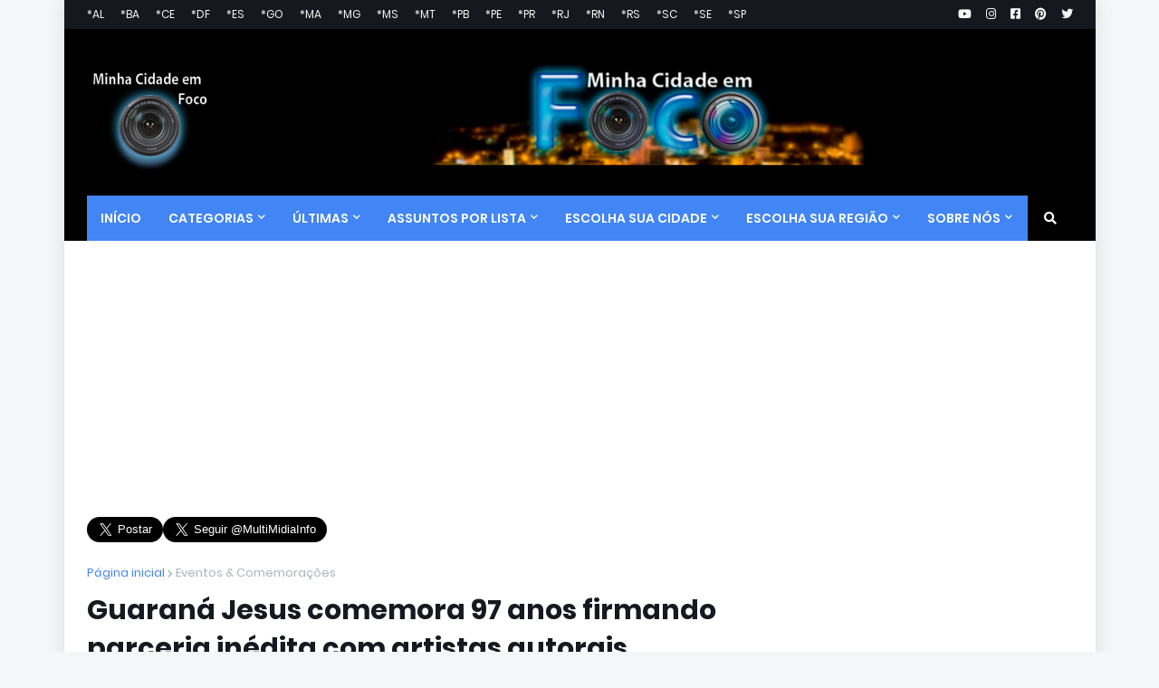

--- FILE ---
content_type: text/html; charset=UTF-8
request_url: https://minhacidadeemfoco.multimidiainfo.com/2024/03/guarana-jesus-comemora-97-anos-firmando.html
body_size: 58990
content:
<!DOCTYPE html>
<html class='ltr' dir='ltr' xmlns='http://www.w3.org/1999/xhtml' xmlns:b='http://www.google.com/2005/gml/b' xmlns:data='http://www.google.com/2005/gml/data' xmlns:expr='http://www.google.com/2005/gml/expr'>
<head>
<!-- Google tag (gtag.js) -->
<script async='async' src='https://www.googletagmanager.com/gtag/js?id=G-8Y6Y9SXC1L'></script>
<script>
  window.dataLayer = window.dataLayer || [];
  function gtag(){dataLayer.push(arguments);}
  gtag('js', new Date());

  gtag('config', 'G-8Y6Y9SXC1L');
</script>
<script async='async' crossorigin='anonymous' src='https://pagead2.googlesyndication.com/pagead/js/adsbygoogle.js?client=ca-pub-8800743918078981'></script>
<script async='async' custom-element='amp-auto-ads' src='https://cdn.ampproject.org/v0/amp-auto-ads-0.1.js'>
</script>
<meta content='width=device-width, initial-scale=1, minimum-scale=1, maximum-scale=1' name='viewport'/>
<title>Guaraná Jesus comemora 97 anos firmando parceria inédita com artistas autorais maranhenses</title>
<link href='//1.bp.blogspot.com' rel='dns-prefetch'/>
<link href='//2.bp.blogspot.com' rel='dns-prefetch'/>
<link href='//3.bp.blogspot.com' rel='dns-prefetch'/>
<link href='//4.bp.blogspot.com' rel='dns-prefetch'/>
<link href='//www.blogger.com' rel='dns-prefetch'/>
<link href='//dnjs.cloudflare.com' rel='dns-prefetch'/>
<link href='//fonts.gstatic.com' rel='dns-prefetch'/>
<link href='//pagead2.googlesyndication.com' rel='dns-prefetch'/>
<link href='//www.googletagmanager.com' rel='dns-prefetch'/>
<link href='//www.google-analytics.com' rel='dns-prefetch'/>
<link href='//connect.facebook.net' rel='dns-prefetch'/>
<link href='//c.disquscdn.com' rel='dns-prefetch'/>
<link href='//disqus.com' rel='dns-prefetch'/>
<meta content='text/html; charset=UTF-8' http-equiv='Content-Type'/>
<meta content='blogger' name='generator'/>
<link href='https://minhacidadeemfoco.multimidiainfo.com/favicon.ico' rel='icon' type='image/x-icon'/>
<meta content='#4285f4' name='theme-color'/>
<meta content='#4285f4' name='msapplication-navbutton-color'/>
<link href='https://minhacidadeemfoco.multimidiainfo.com/2024/03/guarana-jesus-comemora-97-anos-firmando.html' rel='canonical'/>
<link rel="alternate" type="application/atom+xml" title="Minha Cidade Em Foco - Atom" href="https://minhacidadeemfoco.multimidiainfo.com/feeds/posts/default" />
<link rel="alternate" type="application/rss+xml" title="Minha Cidade Em Foco - RSS" href="https://minhacidadeemfoco.multimidiainfo.com/feeds/posts/default?alt=rss" />
<link rel="service.post" type="application/atom+xml" title="Minha Cidade Em Foco - Atom" href="https://www.blogger.com/feeds/7881142612104152726/posts/default" />

<link rel="alternate" type="application/atom+xml" title="Minha Cidade Em Foco - Atom" href="https://minhacidadeemfoco.multimidiainfo.com/feeds/7132641925936827860/comments/default" />
<meta content='A campanha &quot;Universos cor-de-rosa&quot; estimula o público a participar da celebração enviando suas ilustrações em homenagem à marca Sabor Cor-De...' name='description'/>
<link href='https://blogger.googleusercontent.com/img/b/R29vZ2xl/AVvXsEhXnAFAnu4sV4Yx_paMN-BG6T69wRdzZOosSwqS17Od9IrAWv6jhveONDixf4GTmrUCFkfCw0LSwxq4A6MbbKgl-N4ke5EZn-eZ5GEOvTlKsBhE2OMtkPnU9S_7oWp9C2IbkBBvPp0YGTpqUW0n5WvGntSzKNbeAHsTprNN7-SQ1skeRvXAP9jf1gWIa1g/s16000/01.jpg' rel='image_src'/>
<!-- Metadata for Open Graph protocol. See http://ogp.me/. -->
<meta content='article' property='og:type'/>
<meta content='Guaraná Jesus comemora 97 anos firmando parceria inédita com artistas autorais maranhenses' property='og:title'/>
<meta content='https://minhacidadeemfoco.multimidiainfo.com/2024/03/guarana-jesus-comemora-97-anos-firmando.html' property='og:url'/>
<meta content='A campanha &quot;Universos cor-de-rosa&quot; estimula o público a participar da celebração enviando suas ilustrações em homenagem à marca Sabor Cor-De...' property='og:description'/>
<meta content='Minha Cidade Em Foco' property='og:site_name'/>
<meta content='https://blogger.googleusercontent.com/img/b/R29vZ2xl/AVvXsEhXnAFAnu4sV4Yx_paMN-BG6T69wRdzZOosSwqS17Od9IrAWv6jhveONDixf4GTmrUCFkfCw0LSwxq4A6MbbKgl-N4ke5EZn-eZ5GEOvTlKsBhE2OMtkPnU9S_7oWp9C2IbkBBvPp0YGTpqUW0n5WvGntSzKNbeAHsTprNN7-SQ1skeRvXAP9jf1gWIa1g/s16000/01.jpg' property='og:image'/>
<meta content='https://blogger.googleusercontent.com/img/b/R29vZ2xl/AVvXsEhXnAFAnu4sV4Yx_paMN-BG6T69wRdzZOosSwqS17Od9IrAWv6jhveONDixf4GTmrUCFkfCw0LSwxq4A6MbbKgl-N4ke5EZn-eZ5GEOvTlKsBhE2OMtkPnU9S_7oWp9C2IbkBBvPp0YGTpqUW0n5WvGntSzKNbeAHsTprNN7-SQ1skeRvXAP9jf1gWIa1g/s16000/01.jpg' name='twitter:image'/>
<meta content='summary_large_image' name='twitter:card'/>
<meta content='Guaraná Jesus comemora 97 anos firmando parceria inédita com artistas autorais maranhenses' name='twitter:title'/>
<meta content='https://minhacidadeemfoco.multimidiainfo.com/2024/03/guarana-jesus-comemora-97-anos-firmando.html' name='twitter:domain'/>
<meta content='A campanha &quot;Universos cor-de-rosa&quot; estimula o público a participar da celebração enviando suas ilustrações em homenagem à marca Sabor Cor-De...' name='twitter:description'/>
<!-- Font Awesome Free 5.11.2 -->
<link href='https://cdnjs.cloudflare.com/ajax/libs/font-awesome/5.11.2/css/all.min.css' rel='stylesheet'/>
<!-- Template Style CSS -->
<style id='page-skin-1' type='text/css'><!--
/*
-----------------------------------------------
Blogger Template Style
Name:        MagPro
Version:     1.0.0 - Free
Author:      Templateify
Author Url:  https://www.templateify.com/
----------------------------------------------- */
/*-- Google Fonts --*/
@font-face{font-family:'Poppins';font-style:italic;font-weight:400;font-display:swap;src:local('Poppins Italic'),local(Poppins-Italic),url(https://fonts.gstatic.com/s/poppins/v9/pxiGyp8kv8JHgFVrJJLucXtAKPY.woff2) format("woff2");unicode-range:U+0900-097F,U+1CD0-1CF6,U+1CF8-1CF9,U+200C-200D,U+20A8,U+20B9,U+25CC,U+A830-A839,U+A8E0-A8FB}
@font-face{font-family:'Poppins';font-style:italic;font-weight:400;font-display:swap;src:local('Poppins Italic'),local(Poppins-Italic),url(https://fonts.gstatic.com/s/poppins/v9/pxiGyp8kv8JHgFVrJJLufntAKPY.woff2) format("woff2");unicode-range:U+0100-024F,U+0259,U+1E00-1EFF,U+2020,U+20A0-20AB,U+20AD-20CF,U+2113,U+2C60-2C7F,U+A720-A7FF}
@font-face{font-family:'Poppins';font-style:italic;font-weight:400;font-display:swap;src:local('Poppins Italic'),local(Poppins-Italic),url(https://fonts.gstatic.com/s/poppins/v9/pxiGyp8kv8JHgFVrJJLucHtA.woff2) format("woff2");unicode-range:U+0000-00FF,U+0131,U+0152-0153,U+02BB-02BC,U+02C6,U+02DA,U+02DC,U+2000-206F,U+2074,U+20AC,U+2122,U+2191,U+2193,U+2212,U+2215,U+FEFF,U+FFFD}
@font-face{font-family:'Poppins';font-style:italic;font-weight:500;font-display:swap;src:local('Poppins Medium Italic'),local(Poppins-MediumItalic),url(https://fonts.gstatic.com/s/poppins/v9/pxiDyp8kv8JHgFVrJJLmg1hVFteOcEg.woff2) format("woff2");unicode-range:U+0900-097F,U+1CD0-1CF6,U+1CF8-1CF9,U+200C-200D,U+20A8,U+20B9,U+25CC,U+A830-A839,U+A8E0-A8FB}
@font-face{font-family:'Poppins';font-style:italic;font-weight:500;font-display:swap;src:local('Poppins Medium Italic'),local(Poppins-MediumItalic),url(https://fonts.gstatic.com/s/poppins/v9/pxiDyp8kv8JHgFVrJJLmg1hVGdeOcEg.woff2) format("woff2");unicode-range:U+0100-024F,U+0259,U+1E00-1EFF,U+2020,U+20A0-20AB,U+20AD-20CF,U+2113,U+2C60-2C7F,U+A720-A7FF}
@font-face{font-family:'Poppins';font-style:italic;font-weight:500;font-display:swap;src:local('Poppins Medium Italic'),local(Poppins-MediumItalic),url(https://fonts.gstatic.com/s/poppins/v9/pxiDyp8kv8JHgFVrJJLmg1hVF9eO.woff2) format("woff2");unicode-range:U+0000-00FF,U+0131,U+0152-0153,U+02BB-02BC,U+02C6,U+02DA,U+02DC,U+2000-206F,U+2074,U+20AC,U+2122,U+2191,U+2193,U+2212,U+2215,U+FEFF,U+FFFD}
@font-face{font-family:'Poppins';font-style:italic;font-weight:600;font-display:swap;src:local('Poppins SemiBold Italic'),local(Poppins-SemiBoldItalic),url(https://fonts.gstatic.com/s/poppins/v9/pxiDyp8kv8JHgFVrJJLmr19VFteOcEg.woff2) format("woff2");unicode-range:U+0900-097F,U+1CD0-1CF6,U+1CF8-1CF9,U+200C-200D,U+20A8,U+20B9,U+25CC,U+A830-A839,U+A8E0-A8FB}
@font-face{font-family:'Poppins';font-style:italic;font-weight:600;font-display:swap;src:local('Poppins SemiBold Italic'),local(Poppins-SemiBoldItalic),url(https://fonts.gstatic.com/s/poppins/v9/pxiDyp8kv8JHgFVrJJLmr19VGdeOcEg.woff2) format("woff2");unicode-range:U+0100-024F,U+0259,U+1E00-1EFF,U+2020,U+20A0-20AB,U+20AD-20CF,U+2113,U+2C60-2C7F,U+A720-A7FF}
@font-face{font-family:'Poppins';font-style:italic;font-weight:600;font-display:swap;src:local('Poppins SemiBold Italic'),local(Poppins-SemiBoldItalic),url(https://fonts.gstatic.com/s/poppins/v9/pxiDyp8kv8JHgFVrJJLmr19VF9eO.woff2) format("woff2");unicode-range:U+0000-00FF,U+0131,U+0152-0153,U+02BB-02BC,U+02C6,U+02DA,U+02DC,U+2000-206F,U+2074,U+20AC,U+2122,U+2191,U+2193,U+2212,U+2215,U+FEFF,U+FFFD}
@font-face{font-family:'Poppins';font-style:italic;font-weight:700;font-display:swap;src:local('Poppins Bold Italic'),local(Poppins-BoldItalic),url(https://fonts.gstatic.com/s/poppins/v9/pxiDyp8kv8JHgFVrJJLmy15VFteOcEg.woff2) format("woff2");unicode-range:U+0900-097F,U+1CD0-1CF6,U+1CF8-1CF9,U+200C-200D,U+20A8,U+20B9,U+25CC,U+A830-A839,U+A8E0-A8FB}
@font-face{font-family:'Poppins';font-style:italic;font-weight:700;font-display:swap;src:local('Poppins Bold Italic'),local(Poppins-BoldItalic),url(https://fonts.gstatic.com/s/poppins/v9/pxiDyp8kv8JHgFVrJJLmy15VGdeOcEg.woff2) format("woff2");unicode-range:U+0100-024F,U+0259,U+1E00-1EFF,U+2020,U+20A0-20AB,U+20AD-20CF,U+2113,U+2C60-2C7F,U+A720-A7FF}
@font-face{font-family:'Poppins';font-style:italic;font-weight:700;font-display:swap;src:local('Poppins Bold Italic'),local(Poppins-BoldItalic),url(https://fonts.gstatic.com/s/poppins/v9/pxiDyp8kv8JHgFVrJJLmy15VF9eO.woff2) format("woff2");unicode-range:U+0000-00FF,U+0131,U+0152-0153,U+02BB-02BC,U+02C6,U+02DA,U+02DC,U+2000-206F,U+2074,U+20AC,U+2122,U+2191,U+2193,U+2212,U+2215,U+FEFF,U+FFFD}
@font-face{font-family:'Poppins';font-style:normal;font-weight:400;font-display:swap;src:local('Poppins Regular'),local(Poppins-Regular),url(https://fonts.gstatic.com/s/poppins/v9/pxiEyp8kv8JHgFVrJJbecmNE.woff2) format("woff2");unicode-range:U+0900-097F,U+1CD0-1CF6,U+1CF8-1CF9,U+200C-200D,U+20A8,U+20B9,U+25CC,U+A830-A839,U+A8E0-A8FB}
@font-face{font-family:'Poppins';font-style:normal;font-weight:400;font-display:swap;src:local('Poppins Regular'),local(Poppins-Regular),url(https://fonts.gstatic.com/s/poppins/v9/pxiEyp8kv8JHgFVrJJnecmNE.woff2) format("woff2");unicode-range:U+0100-024F,U+0259,U+1E00-1EFF,U+2020,U+20A0-20AB,U+20AD-20CF,U+2113,U+2C60-2C7F,U+A720-A7FF}
@font-face{font-family:'Poppins';font-style:normal;font-weight:400;font-display:swap;src:local('Poppins Regular'),local(Poppins-Regular),url(https://fonts.gstatic.com/s/poppins/v9/pxiEyp8kv8JHgFVrJJfecg.woff2) format("woff2");unicode-range:U+0000-00FF,U+0131,U+0152-0153,U+02BB-02BC,U+02C6,U+02DA,U+02DC,U+2000-206F,U+2074,U+20AC,U+2122,U+2191,U+2193,U+2212,U+2215,U+FEFF,U+FFFD}
@font-face{font-family:'Poppins';font-style:normal;font-weight:500;font-display:swap;src:local('Poppins Medium'),local(Poppins-Medium),url(https://fonts.gstatic.com/s/poppins/v9/pxiByp8kv8JHgFVrLGT9Z11lFc-K.woff2) format("woff2");unicode-range:U+0900-097F,U+1CD0-1CF6,U+1CF8-1CF9,U+200C-200D,U+20A8,U+20B9,U+25CC,U+A830-A839,U+A8E0-A8FB}
@font-face{font-family:'Poppins';font-style:normal;font-weight:500;font-display:swap;src:local('Poppins Medium'),local(Poppins-Medium),url(https://fonts.gstatic.com/s/poppins/v9/pxiByp8kv8JHgFVrLGT9Z1JlFc-K.woff2) format("woff2");unicode-range:U+0100-024F,U+0259,U+1E00-1EFF,U+2020,U+20A0-20AB,U+20AD-20CF,U+2113,U+2C60-2C7F,U+A720-A7FF}
@font-face{font-family:'Poppins';font-style:normal;font-weight:500;font-display:swap;src:local('Poppins Medium'),local(Poppins-Medium),url(https://fonts.gstatic.com/s/poppins/v9/pxiByp8kv8JHgFVrLGT9Z1xlFQ.woff2) format("woff2");unicode-range:U+0000-00FF,U+0131,U+0152-0153,U+02BB-02BC,U+02C6,U+02DA,U+02DC,U+2000-206F,U+2074,U+20AC,U+2122,U+2191,U+2193,U+2212,U+2215,U+FEFF,U+FFFD}
@font-face{font-family:'Poppins';font-style:normal;font-weight:600;font-display:swap;src:local('Poppins SemiBold'),local(Poppins-SemiBold),url(https://fonts.gstatic.com/s/poppins/v9/pxiByp8kv8JHgFVrLEj6Z11lFc-K.woff2) format("woff2");unicode-range:U+0900-097F,U+1CD0-1CF6,U+1CF8-1CF9,U+200C-200D,U+20A8,U+20B9,U+25CC,U+A830-A839,U+A8E0-A8FB}
@font-face{font-family:'Poppins';font-style:normal;font-weight:600;font-display:swap;src:local('Poppins SemiBold'),local(Poppins-SemiBold),url(https://fonts.gstatic.com/s/poppins/v9/pxiByp8kv8JHgFVrLEj6Z1JlFc-K.woff2) format("woff2");unicode-range:U+0100-024F,U+0259,U+1E00-1EFF,U+2020,U+20A0-20AB,U+20AD-20CF,U+2113,U+2C60-2C7F,U+A720-A7FF}
@font-face{font-family:'Poppins';font-style:normal;font-weight:600;font-display:swap;src:local('Poppins SemiBold'),local(Poppins-SemiBold),url(https://fonts.gstatic.com/s/poppins/v9/pxiByp8kv8JHgFVrLEj6Z1xlFQ.woff2) format("woff2");unicode-range:U+0000-00FF,U+0131,U+0152-0153,U+02BB-02BC,U+02C6,U+02DA,U+02DC,U+2000-206F,U+2074,U+20AC,U+2122,U+2191,U+2193,U+2212,U+2215,U+FEFF,U+FFFD}
@font-face{font-family:'Poppins';font-style:normal;font-weight:700;font-display:swap;src:local('Poppins Bold'),local(Poppins-Bold),url(https://fonts.gstatic.com/s/poppins/v9/pxiByp8kv8JHgFVrLCz7Z11lFc-K.woff2) format("woff2");unicode-range:U+0900-097F,U+1CD0-1CF6,U+1CF8-1CF9,U+200C-200D,U+20A8,U+20B9,U+25CC,U+A830-A839,U+A8E0-A8FB}
@font-face{font-family:'Poppins';font-style:normal;font-weight:700;font-display:swap;src:local('Poppins Bold'),local(Poppins-Bold),url(https://fonts.gstatic.com/s/poppins/v9/pxiByp8kv8JHgFVrLCz7Z1JlFc-K.woff2) format("woff2");unicode-range:U+0100-024F,U+0259,U+1E00-1EFF,U+2020,U+20A0-20AB,U+20AD-20CF,U+2113,U+2C60-2C7F,U+A720-A7FF}
@font-face{font-family:'Poppins';font-style:normal;font-weight:700;font-display:swap;src:local('Poppins Bold'),local(Poppins-Bold),url(https://fonts.gstatic.com/s/poppins/v9/pxiByp8kv8JHgFVrLCz7Z1xlFQ.woff2) format("woff2");unicode-range:U+0000-00FF,U+0131,U+0152-0153,U+02BB-02BC,U+02C6,U+02DA,U+02DC,U+2000-206F,U+2074,U+20AC,U+2122,U+2191,U+2193,U+2212,U+2215,U+FEFF,U+FFFD}
/*-- Theme Colors and Fonts --*/
:root{
--body-font:'Poppins',sans-serif;
--title-font:'Poppins',sans-serif;
--meta-font:'Poppins',sans-serif;
--text-font:'Poppins',sans-serif;
--body-bg-color:#f5f6f7;
--body-bg:#f5f6f7 none no-repeat scroll center center;
--outer-bg:#ffffff;
--main-color:#4285f4;
--title-color:#171921;
--title-hover-color:#4285f4;
--meta-color:#a9b4ba;
--text-color:#7f7f7f;
--link-color:#4285f4;
--tag-bg:#4285f4;
--tag-color:#ffffff;
--topbar-bg:#15181f;
--topbar-color:#f5f6f7;
--topbar-hover-color:#4285F4;
--header-bg:#000000;
--header-color:#4285f4;
--header-hover-color:#4285f4;
--header-ads-bg:#000000;
--menu-bg:#4285f4;
--menu-color:#ffffff;
--menu-hover-bg:#000000;
--menu-hover-color:#ffffff;
--menu-icon-bg:#000000;
--menu-icon-color:#000000;
--menu-icon-hover-bg:#000000;
--menu-icon-hover-color:#4285f4;
--submenu-bg:#15181f;
--submenu-color:#ffffff;
--submenu-hover-bg:#4285f4;
--submenu-hover-color:#f5f6f7;
--megamenu-bg:#15181f;
--megamenu-color:#ffffff;
--megamenu-hover-color:#ffffff;
--megamenu-post-title-color:#ffffff;
--megamenu-post-title-hover-color:#ff2232;
--megamenu-meta-color:#a9b4ba;
--mobilemenu-bg:#4285f4;
--mobilemenu-color:#f5f6f7;
--mobilemenu-hover-color:#000000;
--widget-title-bg:#171921;
--widget-title-color:#ffffff;
--tab-active-bg:#4285f4;
--videos-widget-bg:#212530;
--post-title-color:#171921;
--post-title-hover-color:#4285f4;
--post-text-color:#7f7f7f;
--footer-bg:#15181f;
--footer-color:#4285f4;
--footer-text-color:#aaaaaa;
--footer-link-color:#f5f6f7;
--footerbar-bg:#d7d8dd;
--footerbar-color:#dbdbdb;
--footerbar-hover-color:#dbdbdb;
--button-bg:#ff2232;
--button-color:#ffffff;
--button-hover-bg:#e51f2d;
--button-hover-color:#ffffff;
--darkbutton-bg:#171921;
--darkbutton-color:#ffffff;
--border-color:rgba(155,155,155,0.1);
}
/*-- Reset CSS --*/
a,abbr,acronym,address,applet,b,big,blockquote,body,caption,center,cite,code,dd,del,dfn,div,dl,dt,em,fieldset,font,form,h1,h2,h3,h4,h5,h6,html,i,iframe,img,ins,kbd,label,legend,li,object,p,pre,q,s,samp,small,span,strike,strong,sub,sup,table,tbody,td,tfoot,th,thead,tr,tt,u,ul,var{padding:0;margin:0;border:0;outline:0;vertical-align:baseline;background:0 0;text-decoration:none}dl,ul{list-style-position:inside;list-style:none}ul li{list-style:none}caption{text-align:center}img{border:none;position:relative}a,a:visited{text-decoration:none}.clearfix{clear:both}.section,.widget,.widget ul{margin:0;padding:0}a{color:var(--link-color)}a img{border:0}abbr{text-decoration:none}.CSS_LIGHTBOX{z-index:999999!important}.CSS_LIGHTBOX_ATTRIBUTION_INDEX_CONTAINER .CSS_HCONT_CHILDREN_HOLDER > .CSS_LAYOUT_COMPONENT.CSS_HCONT_CHILD:first-child > .CSS_LAYOUT_COMPONENT{opacity:0}.separator a{clear:none!important;float:none!important;margin-left:0!important;margin-right:0!important}#Navbar1,#navbar-iframe,.widget-item-control,a.quickedit,.home-link,.feed-links{display:none!important}.center{display:table;margin:0 auto;position:relative}.widget > h2,.widget > h3{display:none}.widget iframe,.widget img{max-width:100%}button,input,select,textarea{font-family:var(--body-font);-webkit-appearance:none;-moz-appearance:none;appearance:none;outline:none;box-sizing:border-box;border-radius:0}
/*-- Body Content CSS --*/
html{background-color:var(--body-bg-color);margin:0}
body{position:relative;background-color:var(--body-bg-color);background:var(--body-bg);font-family:var(--body-font);font-size:14px;color:var(--text-color);font-weight:400;font-style:normal;line-height:1.4em;word-wrap:break-word;margin:0;padding:0}
html[data-theme=dark] body{background-color:var(--body-bg-color)!important}
body.background-cover{background-attachment:fixed;background-size:cover;background-position:center center;background-repeat:no-repeat}
.rtl{direction:rtl}
.no-items.section{display:none}
h1,h2,h3,h4,h5,h6{font-family:var(--title-font);font-weight:600}
#outer-wrapper{position:relative;overflow:hidden;width:calc(1089px + 50px);max-width:100%;background-color:var(--outer-bg);margin:0 auto;padding:0;box-shadow:0 0 20px rgba(0,0,0,0.1)}
.full-width #outer-wrapper{width:100%;box-shadow:none}
.row-x1{width:1089px}
#content-wrapper{position:relative;float:left;width:100%;overflow:hidden;padding:25px 0;margin:0;border-top:0}
#content-wrapper > .container{margin:0 auto}
#main-wrapper{position:relative;float:left;width:calc(100% - (300px + 25px));box-sizing:border-box;padding:0}
.left-sidebar #main-wrapper,.rtl #main-wrapper{float:right}
#sidebar-wrapper{position:relative;float:right;width:300px;box-sizing:border-box;padding:0}
.left-sidebar #sidebar-wrapper,.rtl #sidebar-wrapper{float:left}
.entry-image-link,.cmm-avatar,.comments .avatar-image-container{overflow:hidden;background-color:rgba(155,155,155,0.08);z-index:5;color:transparent!important}
.entry-thumb{display:block;position:relative;width:100%;height:100%;background-size:cover;background-position:center center;background-repeat:no-repeat;z-index:1;opacity:0;transition:opacity .35s ease,transform .35s ease}
.entry-thumb.lazy-ify{opacity:1}
.entry-image-link:hover .entry-thumb,.featured-item-inner:hover .entry-thumb,.block1-items .block-inner:hover .entry-thumb,.block2-items .block-inner:hover .entry-thumb,.column-inner:hover .entry-thumb,.videos-items .videos-inner:hover .entry-thumb,.side1-items .side1-inner:hover .entry-thumb,.FeaturedPost .featured-post-inner:hover .entry-thumb{transform:scale(1.05)}
.before-mask:before{content:'';position:absolute;left:0;right:0;bottom:0;height:70%;background-image:linear-gradient(to bottom,transparent,rgba(0,0,0,0.7));-webkit-backface-visibility:hidden;backface-visibility:hidden;z-index:2;opacity:1;margin:0;transition:opacity .25s ease}
.entry-title{color:var(--post-title-color);font-weight:600;line-height:1.4em}
.entry-title a{color:var(--post-title-color);display:block}
.entry-title a:hover{color:var(--post-title-hover-color)}
.excerpt{font-family:var(--text-font)}
.entry-category{position:absolute;top:15px;left:15px;height:18px;background-color:var(--tag-bg);font-size:11px;color:var(--tag-color);font-weight:400;line-height:18px;z-index:10;box-sizing:border-box;padding:0 5px;margin:0;border-radius:2px}
.rtl .entry-category{left:unset;right:15px}
.entry-meta{font-family:var(--meta-font);font-size:11px;color:var(--meta-color);font-weight:400;overflow:hidden;padding:0 1px;margin:0}
.entry-meta a{color:var(--meta-color)}
.entry-meta a:hover{color:var(--link-color)}
.entry-meta .entry-author,.entry-meta .entry-time{float:left;font-style:normal;margin:0 10px 0 0}
.rtl .entry-meta .entry-author,.rtl .entry-meta .entry-time{float:right;margin:0 0 0 10px}
.entry-meta span:before{display:inline-block;font-family:'Font Awesome 5 Free';font-size:11px;font-weight:400;margin:0 4px 0 0}
.rtl .entry-meta span:before{margin:0 0 0 4px}
.entry-meta .entry-author:before{content:'\f007'}
.entry-meta .entry-time:before{content:'\f017'}
.entry-meta span.entry-comments-link{display:none;float:right;margin:0}
.rtl .entry-meta span.entry-comments-link{float:left}
.entry-meta .entry-comments-link:before{content:'\f086'}
.entry-meta .entry-comments-link.show{display:block}
.entry-info{position:absolute;left:0;bottom:0;width:100%;background:linear-gradient(to bottom,transparent,rgba(0,0,0,0.5));overflow:hidden;z-index:10;box-sizing:border-box;padding:15px}
.entry-info .entry-meta{color:#ddd}
.entry-info .entry-title{text-shadow:0 1px 2px rgba(0,0,0,0.5)}
.entry-info .entry-title a{color:#fff}
.social a:before{display:inline-block;font-family:'Font Awesome 5 Brands';font-style:normal;font-weight:400}
.social .blogger a:before{content:"\f37d"}
.social .facebook a:before{content:"\f082"}
.social .facebook-f a:before{content:"\f39e"}
.social .twitter a:before{content:"\f099"}
.social .rss a:before{content:"\f09e";font-family:'Font Awesome 5 Free';font-weight:900}
.social .youtube a:before{content:"\f167"}
.social .skype a:before{content:"\f17e"}
.social .stumbleupon a:before{content:"\f1a4"}
.social .tumblr a:before{content:"\f173"}
.social .vk a:before{content:"\f189"}
.social .stack-overflow a:before{content:"\f16c"}
.social .github a:before{content:"\f09b"}
.social .linkedin a:before{content:"\f0e1"}
.social .dribbble a:before{content:"\f17d"}
.social .soundcloud a:before{content:"\f1be"}
.social .behance a:before{content:"\f1b4"}
.social .digg a:before{content:"\f1a6"}
.social .instagram a:before{content:"\f16d"}
.social .pinterest a:before{content:"\f0d2"}
.social .pinterest-p a:before{content:"\f231"}
.social .twitch a:before{content:"\f1e8"}
.social .delicious a:before{content:"\f1a5"}
.social .codepen a:before{content:"\f1cb"}
.social .flipboard a:before{content:"\f44d"}
.social .reddit a:before{content:"\f281"}
.social .whatsapp a:before{content:"\f232"}
.social .messenger a:before{content:"\f39f"}
.social .snapchat a:before{content:"\f2ac"}
.social .telegram a:before{content:"\f3fe"}
.social .discord a:before{content:"\f392"}
.social .share a:before{content:"\f064";font-family:'Font Awesome 5 Free';font-weight:900}
.social .email a:before{content:"\f0e0";font-family:'Font Awesome 5 Free';font-weight:400}
.social .external-link a:before{content:"\f35d";font-family:'Font Awesome 5 Free';font-weight:900}
.social-bg .blogger a,.social-bg-hover .blogger a:hover{background-color:#f30}
.social-bg .facebook a,.social-bg .facebook-f a,.social-bg-hover .facebook a:hover,.social-bg-hover .facebook-f a:hover{background-color:#3b5999}
.social-bg .twitter a,.social-bg-hover .twitter a:hover{background-color:#00acee}
.social-bg .youtube a,.social-bg-hover .youtube a:hover{background-color:#f50000}
.social-bg .instagram a,.social-bg-hover .instagram a:hover{background:linear-gradient(15deg,#ffb13d,#dd277b,#4d5ed4)}
.social-bg .pinterest a,.social-bg .pinterest-p a,.social-bg-hover .pinterest a:hover,.social-bg-hover .pinterest-p a:hover{background-color:#ca2127}
.social-bg .dribbble a,.social-bg-hover .dribbble a:hover{background-color:#ea4c89}
.social-bg .linkedin a,.social-bg-hover .linkedin a:hover{background-color:#0077b5}
.social-bg .tumblr a,.social-bg-hover .tumblr a:hover{background-color:#365069}
.social-bg .twitch a,.social-bg-hover .twitch a:hover{background-color:#6441a5}
.social-bg .rss a,.social-bg-hover .rss a:hover{background-color:#ffc200}
.social-bg .skype a,.social-bg-hover .skype a:hover{background-color:#00aff0}
.social-bg .stumbleupon a,.social-bg-hover .stumbleupon a:hover{background-color:#eb4823}
.social-bg .vk a,.social-bg-hover .vk a:hover{background-color:#4a76a8}
.social-bg .stack-overflow a,.social-bg-hover .stack-overflow a:hover{background-color:#f48024}
.social-bg .github a,.social-bg-hover .github a:hover{background-color:#24292e}
.social-bg .soundcloud a,.social-bg-hover .soundcloud a:hover{background:linear-gradient(#ff7400,#ff3400)}
.social-bg .behance a,.social-bg-hover .behance a:hover{background-color:#191919}
.social-bg .digg a,.social-bg-hover .digg a:hover{background-color:#1b1a19}
.social-bg .delicious a,.social-bg-hover .delicious a:hover{background-color:#0076e8}
.social-bg .codepen a,.social-bg-hover .codepen a:hover{background-color:#000}
.social-bg .flipboard a,.social-bg-hover .flipboard a:hover{background-color:#f52828}
.social-bg .reddit a,.social-bg-hover .reddit a:hover{background-color:#ff4500}
.social-bg .whatsapp a,.social-bg-hover .whatsapp a:hover{background-color:#3fbb50}
.social-bg .messenger a,.social-bg-hover .messenger a:hover{background-color:#0084ff}
.social-bg .snapchat a,.social-bg-hover .snapchat a:hover{background-color:#ffe700}
.social-bg .telegram a,.social-bg-hover .telegram a:hover{background-color:#179cde}
.social-bg .discord a,.social-bg-hover .discord a:hover{background-color:#7289da}
.social-bg .share a,.social-bg-hover .share a:hover{background-color:var(--meta-color)}
.social-bg .email a,.social-bg-hover .email a:hover{background-color:#888}
.social-bg .external-link a,.social-bg-hover .external-link a:hover{background-color:var(--button-hover-bg)}
.social-color .blogger a,.social-color-hover .blogger a:hover{color:#f30}
.social-color .facebook a,.social-color .facebook-f a,.social-color-hover .facebook a:hover,.social-color-hover .facebook-f a:hover{color:#3b5999}
.social-color .twitter a,.social-color-hover .twitter a:hover{color:#00acee}
.social-color .youtube a,.social-color-hover .youtube a:hover{color:#f50000}
.social-color .instagram a,.social-color-hover .instagram a:hover{color:#dd277b}
.social-color .pinterest a,.social-color .pinterest-p a,.social-color-hover .pinterest a:hover,.social-color-hover .pinterest-p a:hover{color:#ca2127}
.social-color .dribbble a,.social-color-hover .dribbble a:hover{color:#ea4c89}
.social-color .linkedin a,.social-color-hover .linkedin a:hover{color:#0077b5}
.social-color .tumblr a,.social-color-hover .tumblr a:hover{color:#365069}
.social-color .twitch a,.social-color-hover .twitch a:hover{color:#6441a5}
.social-color .rss a,.social-color-hover .rss a:hover{color:#ffc200}
.social-color .skype a,.social-color-hover .skype a:hover{color:#00aff0}
.social-color .stumbleupon a,.social-color-hover .stumbleupon a:hover{color:#eb4823}
.social-color .vk a,.social-color-hover .vk a:hover{color:#4a76a8}
.social-color .stack-overflow a,.social-color-hover .stack-overflow a:hover{color:#f48024}
.social-color .github a,.social-color-hover .github a:hover{color:#24292e}
.social-color .soundcloud a,.social-color-hover .soundcloud a:hover{color:#ff7400}
.social-color .behance a,.social-color-hover .behance a:hover{color:#191919}
.social-color .digg a,.social-color-hover .digg a:hover{color:#1b1a19}
.social-color .delicious a,.social-color-hover .delicious a:hover{color:#0076e8}
.social-color .codepen a,.social-color-hover .codepen a:hover{color:#000}
.social-color .flipboard a,.social-color-hover .flipboard a:hover{color:#f52828}
.social-color .reddit a,.social-color-hover .reddit a:hover{color:#ff4500}
.social-color .whatsapp a,.social-color-hover .whatsapp a:hover{color:#3fbb50}
.social-color .messenger a,.social-color-hover .messenger a:hover{color:#0084ff}
.social-color .snapchat a,.social-color-hover .snapchat a:hover{color:#ffe700}
.social-color .telegram a,.social-color-hover .telegram a:hover{color:#179cde}
.social-color .discord a,.social-color-hover .discord a:hover{color:#7289da}
.social-color .share a,.social-color-hover .share a:hover{color:var(--meta-color)}
.social-color .email a,.social-color-hover .email a:hover{color:#888}
.social-color .external-link a,.social-color-hover .external-link a:hover{color:var(--button-hover-bg)}
#magpro-free-header-wrapper{position:relative;float:left;width:100%;background-color:var(--header-bg);margin:0}
#magpro-free-header-wrapper .container{position:relative;margin:0 auto}
.topbar-wrap{position:relative;float:left;width:100%;height:32px;background-color:var(--topbar-bg);margin:0}
.topbar-wrap.no-widgets{display:none}
html[data-theme=dark] .topbar-wrap,.topbar-wrap.has-border{border-bottom:1px solid var(--border-color)}
.topbar-wrap.no-widget{display:none}
#main-navbar-menu{position:relative;float:left;height:32px;margin:0}
.rtl #main-navbar-menu{float:right}
#main-navbar-menu .widget > .widget-title{display:none}
.main-navbar-menu ul li{float:left;height:32px;line-height:32px;margin:0 18px 0 0}
.rtl .main-navbar-menu ul li{float:right;margin:0 0 0 18px}
.main-navbar-menu ul li a{display:block;font-size:12px;color:var(--topbar-color);font-weight:400}
.main-navbar-menu ul li a:hover{color:var(--topbar-hover-color)}
#main-navbar-social{position:relative;float:right;height:32px;margin:0}
.rtl #main-navbar-social{float:left}
#main-navbar-social .widget > .widget-title{display:none}
.main-navbar-social ul li{float:left;height:32px;line-height:32px;margin:0 0 0 16px}
.rtl .main-navbar-social ul li{float:right;margin:0 16px 0 0}
.main-navbar-social ul li a{display:block;font-size:13px;color:var(--topbar-color)}
.main-navbar-social ul li a:hover{color:var(--topbar-hover-color)}
.header-content{position:relative;float:left;width:100%;padding:25px 0;margin:0}
.header-logo-wrap{position:relative;float:left;width:calc(100% - 928px);box-sizing:border-box;padding:0 20px 0 0;margin:0}
.rtl .header-logo-wrap{float:right;padding:0 0 0 20px}
.main-logo{position:relative;float:left;width:100%;height:40px;padding:20px 0;margin:0}
.main-logo .widget,.logo-content{position:relative;float:left;width:100%;height:290px;overflow:hidden;margin:0}
.main-logo .logo-img{display:flex;flex-wrap:wrap;align-items:center;height:110px;overflow:hidden}
.main-logo img{display:block;max-width:170%;max-height:110px;margin:0}
.main-logo h1.blog-title,.main-logo .blog-title{font-size:22px;color:var(--header-color);line-height:90px;font-weight:600;margin:0}
.main-logo .blog-title a{color:var(--header-color)}
.main-logo .blog-title a:hover{color:var(--header-hover-color)}
.main-logo #h1-tag{position:absolute;top:-9000px;left:-9000px;display:none;visibility:hidden}
.main-logo .toggle-content{display:none}
.header-ads-wrap{position:relative;float:right;width:728px;max-width:100%;margin:0}
.rtl .header-ads-wrap{float:left}
.header-ads{position:relative;float:left;width:100%;margin:0}
.header-ads .widget{position:relative;float:left;width:100%;text-align:center;line-height:0;margin:0}
.header-ads .widget > .widget-title{display:none}
.header-ads .widget-content{position:relative;float:left;width:100%;margin:0}
.main-menu-wrap,.main-menu{position:relative;float:left;width:100%;height:50px;margin:0}
.main-menu-frame{position:relative;width:calc(1089px + 50px);max-width:100%;height:50px;margin:0 auto;padding:0}
.full-width .main-menu-frame{width:100%}
.main-menu-items{position:relative;float:left;width:100%;height:50px;background-color:var(--menu-bg);padding:0;margin:0}
.main-menu-items.has-border{border-top:1px solid rgba(0,0,0,0.1)}
#magpro-free-main-menu .widget,#magpro-free-main-menu .widget > .widget-title{display:none}
#magpro-free-main-menu .show-menu{display:block}
#magpro-free-main-menu{position:static;width:100%;height:50px;z-index:10}
#magpro-free-main-menu ul > li{position:relative;float:left;display:inline-block;padding:0;margin:0}
.rtl #magpro-free-main-menu ul > li{float:right}
#magpro-free-main-menu-nav > li > a{position:relative;display:block;height:50px;font-size:14px;color:var(--menu-color);font-weight:600;text-transform:uppercase;line-height:50px;padding:0 15px;margin:0}
#magpro-free-main-menu-nav > li > a.homepage{background-color:var(--menu-icon-bg);color:var(--menu-icon-color);margin:0}
#magpro-free-main-menu-nav > li > a.home-icon{width:50px;font-size:16px;text-align:center;box-sizing:border-box;padding:0}
#magpro-free-main-menu-nav > li > a.home-icon:before{content:"\f015";font-family:'Font Awesome 5 Free';font-weight:900;margin:0}
#magpro-free-main-menu-nav > li:hover > a.homepage{background-color:var(--menu-icon-hover-bg);color:var(--menu-icon-hover-color)}
#magpro-free-main-menu-nav > li:hover > a{background-color:var(--menu-hover-bg);color:var(--menu-hover-color)}
#magpro-free-main-menu ul > li > ul{position:absolute;float:left;left:0;top:50px;width:180px;background-color:var(--submenu-bg);z-index:99999;padding:0;visibility:hidden;opacity:0;box-shadow:0 2px 5px 0 rgba(0,0,0,0.1),0 2px 10px 0 rgba(0,0,0,0.1)}
.rtl #magpro-free-main-menu ul > li > ul{left:auto;right:0}
#magpro-free-main-menu ul > li > ul > li > ul{position:absolute;top:0;left:100%;margin:0}
.rtl #magpro-free-main-menu ul > li > ul > li > ul{left:unset;right:100%}
#magpro-free-main-menu ul > li > ul > li{display:block;float:none;position:relative}
.rtl #magpro-free-main-menu ul > li > ul > li{float:none}
#magpro-free-main-menu ul > li > ul > li a{position:relative;display:block;font-size:12px;color:var(--submenu-color);font-weight:400;box-sizing:border-box;padding:8px 15px;margin:0;border-bottom:1px solid rgba(155,155,155,0.05)}
#magpro-free-main-menu ul > li > ul > li:last-child a{border:0}
#magpro-free-main-menu ul > li > ul > li:hover > a{background-color:var(--submenu-hover-bg);color:var(--submenu-hover-color)}
#magpro-free-main-menu ul > li.has-sub > a:after{content:'\f078';float:right;font-family:'Font Awesome 5 Free';font-size:9px;font-weight:900;margin:-1px 0 0 5px}
.rtl #magpro-free-main-menu ul > li.has-sub > a:after{float:left;margin:-1px 5px 0 0}
#magpro-free-main-menu ul > li > ul > li.has-sub > a:after{content:'\f054';float:right;margin:0}
.rtl #magpro-free-main-menu ul > li > ul > li.has-sub > a:after{content:'\f053'}
#magpro-free-main-menu ul > li:hover > ul,#magpro-free-main-menu ul > li > ul > li:hover > ul{visibility:visible;opacity:1;margin:0}
#magpro-free-main-menu ul ul{transition:all .17s ease}
#magpro-free-main-menu .mega-menu{position:static!important}
#magpro-free-main-menu .mega-menu > ul{width:100%;background-color:var(--megamenu-bg);box-sizing:border-box;padding:20px 10px}
#magpro-free-main-menu .mega-menu > ul.mega-items,#magpro-free-main-menu .mega-menu > ul.complex-tabs{overflow:hidden}
#magpro-free-main-menu .mega-menu > ul.complex-tabs > ul.select-tab{position:relative;float:left;width:20%;box-sizing:border-box;padding:20px 0;margin:-20px 0 0 -10px}
.rtl #magpro-free-main-menu .mega-menu > ul.complex-tabs > ul.select-tab{float:right;margin:-20px -10px 0 0}
#magpro-free-main-menu .mega-menu > ul.complex-tabs > ul.select-tab:before{content:'';position:absolute;left:0;top:0;width:100%;height:100vh;background-color:rgba(155,155,155,0.05);box-sizing:border-box;display:block}
#magpro-free-main-menu .mega-menu > ul.complex-tabs > ul.select-tab > li{width:100%;margin:0}
#magpro-free-main-menu ul > li > ul.complex-tabs > ul.select-tab > li > a{position:relative;display:block;height:auto;font-size:12px;color:var(--megamenu-color);font-weight:400;padding:8px 15px 8px 20px}
.rtl #magpro-free-main-menu ul > li > ul.complex-tabs > ul.select-tab > li > a{padding:8px 20px 8px 15px}
#magpro-free-main-menu .mega-menu > ul.complex-tabs > ul.select-tab > li.active > a:after{content:'\f054';font-family:'Font Awesome 5 Free';font-weight:900;font-size:9px;float:right}
.rtl #magpro-free-main-menu .mega-menu > ul.complex-tabs > ul.select-tab > li.active > a:after{content:'\f053';float:left}
#magpro-free-main-menu .mega-menu > ul.complex-tabs > ul.select-tab > li.active,#magpro-free-main-menu .mega-menu > ul.complex-tabs > ul.select-tab > li:hover{background-color:var(--megamenu-bg)}
#magpro-free-main-menu .mega-menu > ul.complex-tabs > ul.select-tab > li.active > a,#magpro-free-main-menu .mega-menu > ul.complex-tabs > ul.select-tab > li:hover > a{color:var(--megamenu-hover-color)}
.mega-tab{display:none;position:relative;float:right;width:80%;margin:0}
.rtl .mega-tab{float:left}
.tab-active{display:block}
.tab-animated,.post-animated{-webkit-animation-duration:.5s;animation-duration:.5s;-webkit-animation-fill-mode:both;animation-fill-mode:both}
@keyframes fadeIn {
from{opacity:0}
to{opacity:1}
}
.tab-fadeIn,.post-fadeIn{animation-name:fadeIn}
@keyframes fadeInUp {
from{opacity:0;transform:translate3d(0,5px,0)}
to{opacity:1;transform:translate3d(0,0,0)}
}
@keyframes slideToLeft {
from{transform:translate3d(10px,0,0)}
to{transform:translate3d(0,0,0)}
}
@keyframes slideToRight {
from{transform:translate3d(-10px,0,0)}
to{transform:translate3d(0,0,0)}
}
.tab-fadeInUp,.post-fadeInUp{animation-name:fadeInUp}
.mega-items .mega-item{float:left;width:20%;box-sizing:border-box;padding:0 10px}
.mega-tab .mega-items .mega-item{width:25%}
.rtl .mega-items .mega-item{float:right}
.mega-items .mega-content{position:relative;width:100%;overflow:hidden;padding:0}
.mega-content .entry-image-link{width:100%;height:120px;background-color:rgba(255,255,255,0.01);z-index:1;display:block;position:relative;overflow:hidden;padding:0}
.mega-tab .entry-thumb{width:calc((1089px - 90px) / 5);height:120px;margin:0}
.mega-content .entry-title{position:relative;font-size:12px;margin:8px 0 0;padding:0}
.mega-content .entry-title a{color:var(--megamenu-post-title-color)}
.mega-content .entry-title a:hover{color:var(--megamenu-post-title-hover-color)}
.mega-content .entry-meta{color:var(--megamenu-meta-color);margin:3px 0 0}
.error-msg{display:block;font-size:13px;color:var(--text-color);padding:30px 0;font-weight:400}
.error-msg b{font-weight:600}
.mega-menu .error-msg{color:var(--meta-color);text-align:center;padding:0}
.darkmode-toggle{position:absolute;top:0;right:50px;width:50px;height:50px;background-color:var(--menu-bg);font-size:14px;color:var(--menu-color);text-align:center;line-height:50px;cursor:pointer;z-index:20;box-sizing:border-box;padding:0;margin:0;border:0}
.rtl .darkmode-toggle{left:50px;right:unset}
.darkmode-toggle:after{content:'\f186';font-family:'Font Awesome 5 Free';font-weight:400;margin:0}
html[data-theme=dark] .darkmode-toggle:after{font-weight:900}
.darkmode-toggle:hover{background-color:rgba(155,155,155,0.05)}
.search-toggle{position:absolute;top:0;right:0;width:50px;height:50px;background-color:var(--menu-icon-bg);font-size:14px;color:var(--menu-color);text-align:center;line-height:50px;cursor:pointer;z-index:20;box-sizing:border-box;padding:0;margin:0;border:0}
.rtl .search-toggle{right:unset;left:0}
.search-toggle:after{content:"\f002";font-family:'Font Awesome 5 Free';font-weight:900;margin:0}
.search-active .search-toggle:after{content:"\f00d"}
.search-toggle:hover{background-color:var(--menu-icon-hover-bg);color:var(--menu-icon-hover-color)}
#nav-search{position:absolute;top:0;left:0;width:calc(100% - 50px);height:50px;z-index:25;background-color:var(--menu-bg);box-sizing:border-box;padding:10px;visibility:hidden;opacity:0;box-shadow:0 2px 4px 0 rgba(0,0,0,.05);transition:all .17s ease}
.search-active #nav-search{visibility:visible;opacity:1;margin:0}
.rtl #nav-search{left:unset;right:0}
#nav-search .search-form{position:relative;width:100%;height:30px;background-color:rgba(155,155,155,0.05);overflow:hidden;box-sizing:border-box;border:0;border-radius:2px}
#nav-search .search-input{float:left;width:calc(100% - 35px);height:30px;background-color:rgba(0,0,0,0);font-family:inherit;font-size:13px;color:var(--menu-color);font-weight:400;line-height:30px;box-sizing:border-box;padding:0 10px;border:0}
.rtl #nav-search .search-input{float:right;padding:0 10px 0 0}
#nav-search .search-input:focus,#nav-search .search-input::placeholder{color:var(--menu-color);outline:none}
#nav-search .search-input::placeholder{opacity:.5}
#nav-search .search-action{float:right;max-width:35px;height:30px;background-color:rgba(0,0,0,0);font-family:inherit;font-size:10px;color:var(--menu-color);font-weight:400;line-height:30px;cursor:pointer;box-sizing:border-box;padding:0 10px;border:0;opacity:.5}
.rtl #nav-search .search-action{float:left}
#nav-search .search-action:before{display:block;content:"\f002";font-family:'Font Awesome 5 Free';font-weight:900}
#nav-search .search-action:hover{background-color:rgba(155,155,155,0.05);color:var(--menu-color);opacity:1}
.overlay{visibility:hidden;opacity:0;position:fixed;top:0;left:0;right:0;bottom:0;background-color:rgba(23,28,36,0.6);z-index:1000;-webkit-backdrop-filter:saturate(100%) blur(3px);-ms-backdrop-filter:saturate(100%) blur(3px);-o-backdrop-filter:saturate(100%) blur(3px);backdrop-filter:saturate(100%) blur(3px);margin:0;transition:all .25s ease}
#slide-menu{display:none;position:fixed;width:300px;height:100%;top:0;left:0;bottom:0;background-color:var(--mobilemenu-bg);overflow:auto;z-index:1010;left:0;-webkit-transform:translateX(-100%);transform:translateX(-100%);visibility:hidden;box-shadow:3px 0 7px rgba(0,0,0,0.1);transition:all .25s ease}
.rtl #slide-menu{left:unset;right:0;-webkit-transform:translateX(100%);transform:translateX(100%)}
.nav-active #slide-menu,.rtl .nav-active #slide-menu{-webkit-transform:translateX(0);transform:translateX(0);visibility:visible}
.slide-menu-header{float:left;width:100%;height:56px;background-color:var(--mobilemenu-bg);overflow:hidden;box-sizing:border-box;box-shadow:0 1px 8px 0 rgba(0,0,0,0.1)}
html[data-theme=dark] .slide-menu-header{border-bottom:1px solid var(--border-color)}
.mobile-search{position:relative;float:left;width:calc(100% - 56px);box-sizing:border-box;padding:0 0 0 20px;margin:12px 0 0}
.rtl .mobile-search{float:right;padding:0 20px 0 0}
.mobile-search .search-form{position:relative;width:100%;height:32px;background-color:rgba(155,155,155,0.05);overflow:hidden;box-sizing:border-box;border:0;border-radius:2px}
.mobile-search .search-input{float:left;width:calc(100% - 32px);height:32px;background-color:rgba(0,0,0,0);font-family:inherit;font-size:13px;color:var(--menu-color);font-weight:400;line-height:32px;box-sizing:border-box;padding:0 10px;border:0}
.rtl .mobile-search .search-input{float:right;padding:0 10px 0 0}
.mobile-search .search-input:focus,.mobile-search .search-input::placeholder{color:var(--mobilemenu-color)}
.mobile-search .search-input::placeholder{opacity:.5}
.mobile-search .search-action{float:right;max-width:32px;height:32px;background-color:rgba(0,0,0,0);font-family:inherit;font-size:10px;color:var(--mobilemenu-color);font-weight:400;line-height:32px;cursor:pointer;box-sizing:border-box;padding:0 10px;border:0;opacity:.5}
.rtl .mobile-search .search-action{float:left}
.mobile-search .search-action:before{display:block;content:"\f002";font-family:'Font Awesome 5 Free';font-weight:900}
.mobile-search .search-action:hover{background-color:rgba(155,155,155,0.05);color:var(--mobilemenu-color);opacity:1}
.hide-magpro-free-mobile-menu{display:block;position:absolute;top:0;right:0;width:56px;height:56px;color:var(--mobilemenu-color);font-size:16px;line-height:56px;text-align:center;cursor:pointer;z-index:20;margin:0}
.rtl .hide-magpro-free-mobile-menu{right:auto;left:0}
.hide-magpro-free-mobile-menu:before{content:"\f00d";font-family:'Font Awesome 5 Free';font-weight:900}
.hide-magpro-free-mobile-menu:hover{color:var(--mobilemenu-hover-color)}
.slide-menu-flex{display:flex;flex-direction:column;justify-content:space-between;float:left;width:100%;height:calc(100% - 56px)}
.magpro-free-mobile-menu{position:relative;float:left;width:100%;box-sizing:border-box;padding:20px}
.magpro-free-mobile-menu > ul{margin:0}
.magpro-free-mobile-menu .m-sub{display:none;padding:0}
.magpro-free-mobile-menu ul li{position:relative;display:block;overflow:hidden;float:left;width:100%;font-size:13px;font-weight:600;margin:0;padding:0}
.magpro-free-mobile-menu > ul li ul{overflow:hidden}
.magpro-free-mobile-menu ul li a{color:var(--mobilemenu-color);padding:10px 0;display:block}
.magpro-free-mobile-menu > ul > li > a{text-transform:uppercase}
.magpro-free-mobile-menu ul li.has-sub .submenu-toggle{position:absolute;top:0;right:0;width:30px;color:var(--mobilemenu-color);text-align:right;cursor:pointer;padding:10px 0}
.rtl .magpro-free-mobile-menu ul li.has-sub .submenu-toggle{text-align:left;right:auto;left:0}
.magpro-free-mobile-menu ul li.has-sub .submenu-toggle:after{content:'\f078';font-family:'Font Awesome 5 Free';font-weight:900;float:right;font-size:12px;text-align:right;transition:all .17s ease}
.rtl .magpro-free-mobile-menu ul li.has-sub .submenu-toggle:after{float:left}
.magpro-free-mobile-menu ul li.has-sub.show > .submenu-toggle:after{content:'\f077'}
.magpro-free-mobile-menu ul li a:hover,.magpro-free-mobile-menu ul li.has-sub.show > a,.magpro-free-mobile-menu ul li.has-sub.show > .submenu-toggle{color:var(--mobilemenu-hover-color)}
.magpro-free-mobile-menu > ul > li > ul > li a{font-size:13px;font-weight:400;opacity:.86;padding:10px 0 10px 10px}
.rtl .magpro-free-mobile-menu > ul > li > ul > li a{padding:10px 10px 10px 0}
.magpro-free-mobile-menu > ul > li > ul > li > ul > li > a{padding:10px 0 10px 20px}
.rtl .magpro-free-mobile-menu > ul > li > ul > li > ul > li > a{padding:10px 20px 10px 0}
.magpro-free-mobile-menu ul > li > .submenu-toggle:hover{color:var(--mobilemenu-hover-color)}
.mobile-menu-footer{position:relative;float:left;width:100%;box-sizing:border-box;padding:20px;margin:0}
.mobile-navbar-social,.mobile-navbar-menu{position:relative;float:left;width:100%;margin:0 0 10px}
.mobile-navbar-menu{margin:0}
.mobile-navbar-social ul li{float:left;margin:0 16px 0 0}
.rtl .mobile-navbar-social ul li{float:right;margin:0 0 0 16px}
.mobile-navbar-social ul li:last-child{margin:0}
.mobile-navbar-social ul li a{display:block;font-size:14px;color:var(--mobilemenu-color);padding:0}
.mobile-navbar-social ul li a:hover{color:var(--mobilemenu-hover-color)}
.mobile-navbar-menu ul li{float:left;margin:0 16px 0 0}
.rtl .mobile-navbar-menu ul li{float:right;margin:0 0 0 16px}
.mobile-navbar-menu ul li:last-child{margin:0}
.mobile-navbar-menu ul li a{display:block;font-size:12px;color:var(--mobilemenu-color);font-weight:400;padding:0}
.mobile-navbar-menu ul li a:hover{color:var(--mobilemenu-hover-color)}
.main-menu.is-fixed{position:fixed;top:-50px;left:0;width:100%;z-index:990;transition:top .17s ease}
.main-menu.show,.nav-active .main-menu.is-fixed{top:0}
.main-menu.is-fixed .main-menu-frame{background-color:var(--menu-bg)}
.main-menu.is-fixed.show .main-menu-frame{box-shadow:0 1px 5px 0 rgba(0,0,0,0.1)}
.main-menu.is-fixed #nav-search{padding:10px 10px 10px 0}
.rtl .main-menu.is-fixed #nav-search{padding:10px 0 10px 10px}
.loader{position:relative;height:100%;overflow:hidden;display:block;margin:0}
.loader:after{content:'';position:absolute;top:50%;left:50%;width:28px;height:28px;margin:-16px 0 0 -16px;border:2px solid var(--main-color);border-right-color:rgba(155,155,155,0.2);border-radius:100%;animation:spinner .65s infinite linear;transform-origin:center}
@-webkit-keyframes spinner {
0%{-webkit-transform:rotate(0deg);transform:rotate(0deg)}
to{-webkit-transform:rotate(1turn);transform:rotate(1turn)}
}
@keyframes spinner {
0%{-webkit-transform:rotate(0deg);transform:rotate(0deg)}
to{-webkit-transform:rotate(1turn);transform:rotate(1turn)}
}
#featured-wrapper{position:relative;float:left;width:100%;margin:0}
#featured-wrapper .container{margin:0 auto}
#featured .widget,#featured .widget.HTML .widget-content,#featured .widget > .widget-title{display:none}
#featured .widget.HTML{display:block}
#featured .widget.HTML.show-ify .widget-content{display:block}
#featured .widget{position:relative;overflow:hidden;height:362px;padding:0;margin:25px 0 0}
#featured .widget-content{position:relative;overflow:hidden;height:362px;margin:0}
#featured .widget-content .error-msg{text-align:center;line-height:362px;padding:0}
.featured-items{position:relative;height:362px;margin:0}
.featured-item{position:relative;float:left;width:calc((100% - 6px) / 4);height:180px;overflow:hidden;box-sizing:border-box;padding:0;margin:0 2px 0 0}
.featured1 .featured-item.item-0,.featured2 .featured-item.item-0,.featured2 .featured-item.item-1,.featured1 .featured-item.item-2,.featured1 .featured-item.item-1{width:calc((100% - 2px) / 2)}
.featured3 .featured-item{width:calc((100% - 4px) / 3)}
.featured4 .featured-item{width:calc((100% - 4px) / 3);height:362px}
.featured5 .featured-item{width:calc((100% - 2px) / 2);height:362px}
.rtl .featured-item{float:right;margin:0 0 0 2px}
.featured-item.item-0{height:362px}
.featured2 .featured-item.item-1,.featured3 .featured-item.item-2,.featured1 .featured-item.item-1{margin:0 0 2px}
.featured2 .featured-item.item-3,.featured3 .featured-item.item-4,.featured1 .featured-item.item-2,.featured4 .featured-item.item-2,.featured5 .featured-item.item-1{margin:0}
.featured-item-inner{position:relative;float:left;width:100%;height:100%;overflow:hidden;display:block;z-index:10}
.featured-item .entry-image-link{float:left;position:relative;width:100%;height:100%;overflow:hidden;display:block;z-index:5;margin:0}
.featured-item .entry-category{top:15px;left:15px}
.rtl .featured-item .entry-category{left:unset;right:15px}
.featured-item .entry-info{padding:15px}
.featured-item .entry-title{font-size:13px;display:block;margin:0}
.featured3 .featured-item .entry-title{font-size:14px}
.featured-item.item-0 .entry-title,.featured5 .featured-item .entry-title{font-size:21px}
.featured3 .featured-item.item-0 .entry-title,.featured4 .featured-item .entry-title{font-size:17px}
.featured2 .featured-item.item-1 .entry-title,.featured1 .featured-item.item-1 .entry-title,.featured1 .featured-item.item-2 .entry-title{font-size:17px}
.featured-item .entry-meta{margin:5px 0 0}
.title-wrap{position:relative;float:left;width:100%;height:32px;box-sizing:border-box;margin:0 0 20px;border-bottom:2px solid var(--widget-title-bg)}
.title-wrap > h3{position:relative;float:left;height:32px;background-color:var(--widget-title-bg);font-family:var(--body-font);font-size:13px;color:var(--widget-title-color);text-transform:uppercase;font-weight:600;line-height:32px;padding:0 15px;margin:0}
.rtl .title-wrap > h3{float:right}
.title-wrap > h3:after{position:absolute;content:'';height:0;width:0;bottom:0;right:-16px;border:0;border-top:32px solid transparent;border-left:16px solid var(--widget-title-bg);margin:0}
.rtl .title-wrap > h3:after{right:unset;left:-16px;border-right:16px solid var(--widget-title-bg);border-left:0}
.title-wrap > a.more{float:right;font-size:12px;color:var(--meta-color);line-height:30px;padding:0}
.rtl .title-wrap > a.more{float:left}
.title-wrap > a.more:hover{color:var(--main-color)}
.magpro-free-content-blocks{position:relative;float:left;width:100%;margin:0}
.magpro-free-content-blocks .widget{display:none;position:relative;float:left;width:100%;box-sizing:border-box;padding:0;margin:0 0 25px}
#magpro-free-content-blocks-2 .widget:last-child{margin-bottom:0}
.magpro-free-content-blocks .show-ify{display:block}
.magpro-free-content-blocks .widget-content{position:relative;float:left;width:100%;box-sizing:border-box;margin:0}
.magpro-free-content-blocks .loader{height:180px}
.owl-carousel,.owl-carousel .owl-item{-webkit-tap-highlight-color:transparent;position:relative}
.owl-carousel{display:none;width:100%;z-index:1}
.owl-carousel .owl-stage{position:relative;-ms-touch-action:pan-Y;touch-action:manipulation;-moz-backface-visibility:hidden}
.owl-carousel .owl-stage:after{content:".";display:block;clear:both;visibility:hidden;line-height:0;height:0}
.owl-carousel .owl-stage-outer{position:relative;overflow:hidden;-webkit-transform:translate3d(0,0,0)}
.owl-carousel .owl-item,.owl-carousel .owl-wrapper{-webkit-backface-visibility:hidden;-moz-backface-visibility:hidden;-ms-backface-visibility:hidden;-webkit-transform:translate3d(0,0,0);-moz-transform:translate3d(0,0,0);-ms-transform:translate3d(0,0,0)}
.owl-carousel .owl-item{min-height:1px;float:left;-webkit-backface-visibility:hidden;-webkit-touch-callout:none}
.owl-carousel .owl-item img{display:block;width:100%}
.owl-carousel .owl-dots.disabled,.owl-carousel .owl-nav.disabled{display:none}
.no-js .owl-carousel,.owl-carousel.owl-loaded{display:block}
.owl-carousel .owl-dot,.owl-carousel .owl-nav .owl-next,.owl-carousel .owl-nav .owl-prev{cursor:pointer;-webkit-user-select:none;-khtml-user-select:none;-moz-user-select:none;-ms-user-select:none;user-select:none}
.owl-carousel .owl-nav button.owl-next,.owl-carousel .owl-nav button.owl-prev,.owl-carousel button.owl-dot{background:0 0;color:inherit;border:none;padding:0!important;font:inherit}
.owl-carousel.owl-loading{opacity:0;display:block}
.owl-carousel.owl-hidden{opacity:0}
.owl-carousel.owl-refresh .owl-item{visibility:hidden}
.owl-carousel.owl-drag .owl-item{-ms-touch-action:pan-y;touch-action:pan-y;-webkit-user-select:none;-moz-user-select:none;-ms-user-select:none;user-select:none}
.owl-carousel.owl-grab{cursor:move;cursor:grab}
.owl-carousel.owl-rtl{direction:rtl}
.owl-carousel.owl-rtl .owl-item{float:right}
.owl-carousel .animated{animation-duration:1s;animation-fill-mode:both}
.owl-carousel .owl-animated-in{z-index:0}
.owl-carousel .owl-animated-out{z-index:1}
.owl-carousel .fadeOut{animation-name:fadeOut}
@keyframes fadeOut {
0%{opacity:1}
100%{opacity:0}
}
.owl-height{transition:height .5s ease-in-out}
.owl-carousel .owl-item .owl-lazy{opacity:0;transition:opacity .4s ease}
.owl-carousel .owl-item .owl-lazy:not([src]),.owl-carousel .owl-item .owl-lazy[src^=""]{max-height:0}
.owl-carousel .owl-item img.owl-lazy{transform-style:preserve-3d}
.owl-carousel .owl-video-wrapper{position:relative;height:100%;background:#000}
.owl-carousel .owl-video-play-icon{position:absolute;height:80px;width:80px;left:50%;top:50%;margin-left:-40px;margin-top:-40px;background:url(owl.video.play.png) no-repeat;cursor:pointer;z-index:1;-webkit-backface-visibility:hidden;transition:transform .1s ease}
.owl-carousel .owl-video-play-icon:hover{-ms-transform:scale(1.3,1.3);transform:scale(1.3,1.3)}
.owl-carousel .owl-video-playing .owl-video-play-icon,.owl-carousel .owl-video-playing .owl-video-tn{display:none}
.owl-carousel .owl-video-tn{opacity:0;height:100%;background-position:center center;background-repeat:no-repeat;background-size:contain;transition:opacity .4s ease}
.owl-carousel .owl-video-frame{position:relative;z-index:1;height:100%;width:100%}
.owl-theme .owl-dots,.owl-theme .owl-nav{text-align:center;-webkit-tap-highlight-color:transparent}
.owl-theme .owl-nav{margin-top:10px}
.owl-theme .owl-nav [class*=owl-]{color:#FFF;font-size:14px;margin:5px;padding:4px 7px;background:#D6D6D6;display:inline-block;cursor:pointer;border-radius:3px}
.owl-theme .owl-nav [class*=owl-]:hover{background:#869791;color:#FFF;text-decoration:none}
.owl-theme .owl-nav .disabled{opacity:.5;cursor:default}
.owl-theme .owl-nav.disabled+.owl-dots{margin-top:10px}
.owl-theme .owl-dots .owl-dot{display:inline-block;zoom:1}
.owl-theme .owl-dots .owl-dot span{width:10px;height:10px;margin:5px 7px;background:#D6D6D6;display:block;-webkit-backface-visibility:visible;transition:opacity .2s ease;border-radius:30px}
.owl-theme .owl-dots .owl-dot.active span,.owl-theme .owl-dots .owl-dot:hover span{background:#869791}
.block1-items .block-item{position:relative;float:left;width:calc((100% - 25px) / 2);overflow:hidden;padding:0;margin:20px 0 0}
.rtl .block1-items .block-item{float:right}
.block1-items .item-0{margin:0 25px 0 0}
.rtl .block1-items .item-0{margin:0 0 0 25px}
.block1-items .item-1{margin:0}
.block1-items .block-inner{position:relative;width:100%;height:320px;overflow:hidden}
.block1-items .entry-image-link{position:relative;width:85px;height:65px;float:left;display:block;overflow:hidden;margin:0 12px 0 0}
.rtl .block1-items .entry-image-link{float:right;margin:0 0 0 12px}
.block1-items .block-inner .entry-image-link{width:100%;height:100%;margin:0;border-radius:0}
.block1-items .block-item:not(.item-0) .entry-header{overflow:hidden}
.block1-items .entry-title{font-size:13px;margin:0}
.block1-items .entry-info .entry-title{font-size:16px}
.block1-items .entry-meta{margin:4px 0 0}
.block1-items .item-0 .entry-meta{margin:7px 0 0}
.block2-items{position:relative;display:flex;flex-wrap:wrap;overflow:hidden;margin:0 -10px}
.block2-items .block-item{position:relative;float:left;width:calc(100% / 3);box-sizing:border-box;padding:0 10px;margin:20px 0 0}
.rtl .block2-items .block-item{float:right}
.block2-items .block-item.item-0{width:100%;height:320px;overflow:hidden;margin:0}
.block2-items .block-inner{position:relative;float:left;width:100%;height:100%;overflow:hidden;display:block;z-index:10}
.block2-items .entry-image{position:relative;width:100%;height:130px;margin:0}
.block2-items .entry-image-link{width:100%;height:100%;position:relative;display:block;overflow:hidden}
.block2-items .entry-title{font-size:13px;margin:8px 0 0}
.block2-items .item-0 .entry-title{font-size:19px}
.block2-items .entry-meta{margin:4px 0 0}
.block2-items .entry-info .entry-meta{margin:7px 0 0}
.magpro-free-content-blocks .column-widget{width:calc((100% - 25px) / 2)}
.magpro-free-content-blocks .type-col-left{float:left}
.magpro-free-content-blocks .type-col-right{float:right}
.column-widget .column-item{position:relative;float:left;width:100%;overflow:hidden;padding:0;margin:20px 0 0}
.column-widget .column-item.item-0{margin:0}
.column-inner{position:relative;width:100%;height:190px;overflow:hidden}
.column-items .entry-image-link{position:relative;width:85px;height:65px;float:left;display:block;overflow:hidden;margin:0 12px 0 0}
.rtl .column-items .entry-image-link{float:right;margin:0 0 0 12px}
.column-inner .entry-image-link{width:100%;height:100%;margin:0;border-radius:0}
.column-items .column-item:not(.item-0) .entry-header{overflow:hidden}
.column-items .entry-title{font-size:13px;margin:0}
.column-items .entry-info .entry-title{font-size:16px}
.column-items .entry-meta{margin:4px 0 0}
.column-items .item-0 .entry-meta{margin:7px 0 0}
.grid1-items{position:relative;overflow:hidden;display:flex;flex-wrap:wrap;padding:0;margin:0 -10px}
.grid1-items .grid-item{position:relative;float:left;width:calc(100% / 3);box-sizing:border-box;padding:0 10px;margin:20px 0 0}
.rtl .grid1-items .grid-item{float:right}
.grid1-items .grid-item.item-0,.grid1-items .grid-item.item-1,.grid1-items .grid-item.item-2{margin:0}
.grid1-items .entry-image{position:relative}
.grid1-items .entry-image-link{width:100%;height:130px;position:relative;display:block;overflow:hidden}
.grid1-items .entry-title{font-size:13px;margin:8px 0 0}
.grid1-items .entry-meta{margin:4px 0 0}
.grid2-items{position:relative;overflow:hidden;display:flex;flex-wrap:wrap;padding:0;margin:0 -12.5px}
.grid2-items .grid-item{position:relative;float:left;width:calc(100% / 2);box-sizing:border-box;padding:0 12.5px;margin:25px 0 0}
.rtl .grid2-items .grid-item{float:right}
.grid2-items .grid-item.item-0,.grid2-items .grid-item.item-1{margin:0}
.grid2-items .entry-image{position:relative}
.grid2-items .entry-image-link{width:100%;height:180px;position:relative;display:block;overflow:hidden}
.grid2-items .entry-title{font-size:16px;margin:10px 0 0}
.grid2-items .entry-meta{margin:7px 0 0}
.type-videos .title-wrap{margin:0}
.type-videos .widget-content{background-color:var(--videos-widget-bg);padding:20px}
.videos-items{position:relative;overflow:hidden;margin:0 -1px}
.videos-items .videos-item{position:relative;float:left;width:calc(100% / 2);height:180px;overflow:hidden;box-sizing:border-box;padding:0 1px;margin:2px 0 0}
.rtl .videos-items .videos-item{float:right}
.videos-items .videos-item.item-0,.videos-items .videos-item.item-1{margin:0}
.videos-items .videos-inner{position:relative;float:left;width:100%;height:100%;overflow:hidden;display:block;z-index:10}
.videos-items .entry-image-link{width:100%;height:100%;position:relative;display:block;overflow:hidden}
.videos-items .entry-title{font-size:16px;margin:8px 0 0}
.videos-items .entry-meta{margin:7px 0 0}
.videos-items .video-icon{position:absolute;top:15px;right:15px;background-color:rgba(0,0,0,0.5);height:30px;width:30px;color:#fff;font-size:10px;text-align:center;line-height:26px;z-index:5;margin:0;box-sizing:border-box;border:2px solid #fff;border-radius:100%}
.videos-items .video-icon:after{content:'\f04b';display:block;font-family:'Font Awesome 5 Free';font-weight:900;padding:0 0 0 2px}
.rtl .videos-items .video-icon{left:15px;right:unset}
.side1-items .side1-item{position:relative;float:left;width:100%;overflow:hidden;padding:0;margin:20px 0 0}
.side1-items .side1-item.item-0{margin:0}
.side1-inner{position:relative;width:100%;height:190px;overflow:hidden}
.side1-items .entry-image-link{position:relative;width:85px;height:65px;float:left;display:block;overflow:hidden;margin:0 12px 0 0}
.rtl .side1-items .entry-image-link{float:right;margin:0 0 0 12px}
.side1-inner .entry-image-link{width:100%;height:100%;margin:0}
.sidebar-tabs .side1-inner .entry-image-link .entry-thumb{width:300px;height:190px}
.side1-items .side1-item:not(.item-0) .entry-header{overflow:hidden}
.side1-items .entry-title{font-size:13px;margin:0}
.side1-items .entry-info .entry-title{font-size:16px}
.side1-items .entry-meta{margin:4px 0 0}
.side1-items .item-0 .entry-meta{margin:7px 0 0}
.list1-items .list1-item{display:block;overflow:hidden;padding:0;margin:20px 0 0}
.list1-items .list1-item.item-0{margin:0}
.list1-items .entry-image-link{position:relative;float:left;width:85px;height:65px;overflow:hidden;margin:0 12px 0 0}
.rtl .list1-items .entry-image-link{float:right;margin:0 0 0 12px}
.list1-items .entry-image-link .entry-thumb{width:85px;height:65px}
.list1-items .cmm-avatar{width:55px;height:55px}
.sidebar-tabs .list1-items .cmm-avatar .entry-thumb{width:55px;height:55px}
.list1-items .cmm-snippet{display:block;font-size:11px;line-height:1.5em;margin:4px 0 0}
.list1-items .entry-header{overflow:hidden}
.list1-items .entry-title{font-size:13px;margin:0}
.list1-items .entry-meta{margin:4px 0 0}
.list2-items{position:relative;float:left;width:100%;border-left:2px solid var(--border-color)}
.rtl .list2-items{border-left:0;border-right:2px solid var(--border-color)}
.list2-items .list2-item{position:relative;float:left;width:100%;box-sizing:border-box;padding:0 0 0 12px;margin:20px 0 0}
.rtl .list2-items .list2-item{padding:0 12px 0 0}
.list2-items .list2-item.item-0{margin:0}
.list2-items .list2-item:before{content:'';position:absolute;width:6px;height:6px;background-color:var(--outer-bg);top:0;left:-6px;border:2px solid rgba(155,155,155,0.05);border-radius:50%;transition:all .17s ease;box-shadow:inset 0 0 0 6px rgba(155,155,155,0.15)}
.rtl .list2-items .list2-item:before{left:unset;right:-6px}
.list2-items .list2-item:hover:before{box-shadow:inset 0 0 0 6px #4285f4;border-color:#4285f430}
.list2-items .entry-title{float:left;width:100%;font-size:13px;margin:4px 0 0}
.home-ad{position:relative;float:left;width:100%;margin:0}
.home-ad .widget{position:relative;float:left;width:100%;line-height:0;margin:0 0 25px}
.is-multiple #main-wrapper.no-ad-margin #home-ads-2 .widget{margin:0}
.home-ad .widget > .widget-title{display:block}
.home-ad .widget > .widget-title > h3.title{font-size:12px;color:var(--meta-color);font-weight:400;line-height:12px;margin:0 0 5px}
#custom-ads{float:left;width:100%;opacity:0;visibility:hidden;box-sizing:border-box;padding:0;margin:0;border:0}
#before-ad,#after-ad{float:left;width:100%;margin:0}
#before-ad .widget > .widget-title,#after-ad .widget > .widget-title{display:block}
#before-ad .widget > .widget-title > h3.title,#after-ad .widget > .widget-title > h3.title{font-size:11px;color:var(--meta-color);font-weight:400;line-height:11px;margin:0 0 5px}
#before-ad .widget,#after-ad .widget{width:100%;margin:20px 0 0}
#before-ad .widget-content,#after-ad .widget-content{position:relative;width:100%;line-height:1}
#magpro-free-new-before-ad #before-ad,#magpro-free-new-after-ad #after-ad{float:none;display:block;margin:0}
#magpro-free-new-before-ad #before-ad .widget,#magpro-free-new-after-ad #after-ad .widget{margin:0}
.item-post .FollowByEmail{box-sizing:border-box}
#main-wrapper #main{position:relative;float:left;width:100%;box-sizing:border-box;margin:0}
.is-multiple #main-wrapper.main-margin #main{margin-bottom:25px}
.queryMessage{overflow:hidden;color:var(--title-color);font-size:13px;font-weight:400;box-sizing:border-box;padding:0 0 10px;margin:0 0 20px;border-bottom:1px solid var(--border-color)}
.queryMessage .query-info,.Blog.no-posts .queryMessage{margin:0}
.queryMessage .search-query,.queryMessage .search-label{color:var(--title-color);font-weight:600}
.queryMessage .search-query:before,.queryMessage .search-label:before{content:"\201c"}
.queryMessage .search-query:after,.queryMessage .search-label:after{content:"\201d"}
.queryEmpty{font-size:13px;font-weight:400;padding:0;margin:40px 0;text-align:center}
.blog-post{display:block;word-wrap:break-word}
.is-single .blog-post{float:left;width:100%}
.index-post-wrap{position:relative;float:left;width:100%;box-sizing:border-box;padding:0;margin:0}
.Blog.no-posts .index-post-wrap{display:none}
.post-animated{-webkit-animation-duration:.5s;animation-duration:.5s;-webkit-animation-fill-mode:both;animation-fill-mode:both}
@keyframes fadeIn {
from{opacity:0}
to{opacity:1}
}
.post-fadeIn{animation-name:fadeIn}
@keyframes fadeInUp {
from{opacity:0;transform:translate3d(0,5px,0)}
to{opacity:1;transform:translate3d(0,0,0)}
}
.post-fadeInUp{animation-name:fadeInUp}
.index-post{position:relative;float:left;width:100%;box-sizing:border-box;padding:0 0 20px;margin:0 0 20px;border-bottom:1px solid var(--border-color)}
.index-post.post-ad-type{padding:0 0 20px!important;margin:0 0 20px!important;border-width:0!important;border-bottom-width:1px!important}
.blog-posts .index-post:last-child{padding:0;margin:0;border:0}
.blog-posts .index-post.post-ad-type:last-child{padding:0!important;margin:0!important;border-width:0!important}
.index-post .entry-image{position:relative;float:left;width:calc((100% - 40px) / 3);height:130px;overflow:hidden;margin:0 18px 0 0}
.rtl .index-post .entry-image{float:right;margin:0 0 0 18px}
.index-post .entry-image-link{position:relative;float:left;width:100%;height:100%;z-index:1;overflow:hidden}
.index-post .entry-header{overflow:hidden}
.index-post .entry-title{float:left;width:100%;font-size:18px;margin:0 0 8px}
.index-post .entry-meta{float:left;width:100%;margin:0 0 8px}
.index-post .entry-excerpt{float:left;width:100%;font-size:13px;line-height:1.5em;margin:0}
.inline-ad-wrap{position:relative;float:left;width:100%;margin:0}
.inline-ad{position:relative;float:left;width:100%;text-align:center;line-height:1;margin:0}
.item-post-inner{position:relative;float:left;width:100%;margin:0}
#breadcrumb{font-family:var(--meta-font);font-size:13px;color:var(--meta-color);font-weight:400;margin:0 0 10px}
#breadcrumb a{color:var(--meta-color);transition:color .25s}
#breadcrumb a.home{color:var(--link-color)}
#breadcrumb a:hover{color:var(--link-color)}
#breadcrumb a,#breadcrumb em{display:inline-block}
#breadcrumb .delimiter:after{content:'\f054';font-family:'Font Awesome 5 Free';font-size:9px;font-weight:900;font-style:normal;margin:0 3px}
.rtl #breadcrumb .delimiter:after{content:'\f053'}
.item-post .blog-entry-header{position:relative;float:left;width:100%;overflow:hidden;box-sizing:border-box;padding:0 0 20px;margin:0;border-bottom:1px solid var(--border-color)}
.item-post h1.entry-title{font-size:30px;font-weight:700;position:relative;display:block;margin:0}
.item-post .has-meta h1.entry-title{margin-bottom:15px}
.item-post .blog-entry-header .entry-meta{font-size:13px}
.entry-content-wrap{position:relative;float:left;width:100%;box-sizing:border-box;margin:0}
#post-body{position:relative;float:left;width:100%;font-family:var(--text-font);font-size:14px;color:var(--post-text-color);line-height:1.6em;padding:0;margin:20px 0 0}
.post-body h1,.post-body h2,.post-body h3,.post-body h4,.post-body h5,.post-body h6{font-size:18px;color:var(--post-title-color);margin:0 0 20px}
.post-body h1,.post-body h2{font-size:27px}
.post-body h3{font-size:23px}
blockquote{background-color:rgba(155,155,155,0.05);color:var(--post-title-color);font-style:italic;padding:15px 25px;margin:0;border-left:3px solid rgba(155,155,155,0.2)}
.rtl blockquote{border-left:0;border-right:3px solid rgba(155,155,155,0.2)}
blockquote:before,blockquote:after{display:inline-block;font-family:'Font Awesome 5 Free';font-style:normal;font-weight:900;color:var(--post-title-color);line-height:1}
blockquote:before,.rtl blockquote:after{content:'\f10d';margin:0 10px 0 0}
blockquote:after,.rtl blockquote:before{content:'\f10e';margin:0 0 0 10px}
.post-body ul,.widget .post-body ol{padding:0 0 0 15px;margin:10px 0}
.rtl .post-body ul,.rtl .widget .post-body ol{padding:0 15px 0 0}
.post-body .responsive-video-wrap{position:relative;width:100%;padding:0;padding-top:56%}
.post-body .responsive-video-wrap iframe{position:absolute;top:0;left:0;width:100%;height:100%}
.post-body img{height:auto!important}
.post-body li{margin:5px 0;padding:0;line-height:1.5em}
.post-body ul li{list-style:disc inside}
.post-body ol li{list-style:decimal inside}
.post-body u{text-decoration:underline}
.post-body strike{text-decoration:line-through}
.post-body a{color:var(--link-color)}
.post-body a:hover{text-decoration:underline}
.post-body a.button{display:inline-block;height:32px;background-color:var(--button-bg);font-family:var(--body-font);font-size:14px;color:var(--button-color);font-weight:400;line-height:32px;text-align:center;text-decoration:none;cursor:pointer;padding:0 15px;margin:0 5px 5px 0;border:0;border-radius:2px}
.rtl .post-body a.button{margin:0 0 5px 5px}
.post-body a.colored-button{color:#fff}
.post-body a.button:hover{background-color:var(--button-hover-bg);color:var(--button-hover-color)}
.post-body a.colored-button:hover{background-color:var(--button-hover-bg)!important;color:var(--button-hover-color)!important}
.button:before{float:left;font-family:'Font Awesome 5 Free';font-weight:900;display:inline-block;margin:0 8px 0 0}
.rtl .button:before{float:right;margin:0 0 0 8px}
.button.preview:before{content:"\f06e"}
.button.download:before{content:"\f019"}
.button.link:before{content:"\f0c1"}
.button.cart:before{content:"\f07a"}
.button.info:before{content:"\f06a"}
.button.share:before{content:"\f1e0"}
.button.contact:before{content:"\f0e0";font-weight:400}
.alert-message{position:relative;display:block;padding:15px;border:1px solid var(--border-color);border-radius:2px}
.alert-message.alert-success{background-color:rgba(34,245,121,0.03);border:1px solid rgba(34,245,121,0.5)}
.alert-message.alert-info{background-color:rgba(55,153,220,0.03);border:1px solid rgba(55,153,220,0.5)}
.alert-message.alert-warning{background-color:rgba(185,139,61,0.03);border:1px solid rgba(185,139,61,0.5)}
.alert-message.alert-error{background-color:rgba(231,76,60,0.03);border:1px solid rgba(231,76,60,0.5)}
.alert-message:before{font-family:'Font Awesome 5 Free';font-size:16px;font-weight:900;display:inline-block;margin:0 5px 0 0}
.rtl .alert-message:before{margin:0 0 0 5px}
.alert-message.alert-success:before{content:"\f058";color:rgba(34,245,121,1)}
.alert-message.alert-info:before{content:"\f05a";color:rgba(55,153,220,1)}
.alert-message.alert-warning:before{content:"\f06a";color:rgba(185,139,61,1)}
.alert-message.alert-error:before{content:"\f057";color:rgba(231,76,60,1)}
.post-body table{width:100%;overflow-x:auto;text-align:left;box-sizing:border-box;margin:0;border-collapse:collapse;border:1px solid var(--border-color)}
.rtl .post-body table{text-align:right}
.post-body table td,.post-body table th{box-sizing:border-box;padding:5px 15px;border:1px solid var(--border-color)}
.post-body table thead th{color:var(--post-title-color);font-weight:600;vertical-align:bottom}
.contact-form{overflow:hidden}
.contact-form .widget-title{display:none}
.contact-form .contact-form-name{width:calc(50% - 5px)}
.rtl .contact-form .contact-form-name{float:right}
.contact-form .contact-form-email{width:calc(50% - 5px);float:right}
.rtl .contact-form .contact-form-email{float:left}
.contact-form .contact-form-button-submit{font-family:var(--body-font)}
#post-body .contact-form-button-submit{height:32px;line-height:32px}
.code-box{position:relative;display:block;background-color:var(--border-color);font-family:Monospace;font-size:13px;white-space:pre-wrap;line-height:1.4em;padding:10px;margin:0;border:1px solid rgba(155,155,155,0.3);border-radius:2px}
.post-body .google-auto-placed{margin:25px 0 0}
.post-footer{position:relative;float:left;width:100%;margin:0}
.entry-tags{overflow:hidden;float:left;width:100%;height:auto;position:relative;margin:20px 0 0}
.entry-tags a,.entry-tags span{float:left;height:22px;background-color:rgba(155,155,155,0.1);font-size:11px;color:var(--text-color);font-weight:400;line-height:22px;box-sizing:border-box;padding:0 8px;margin:5px 5px 0 0;border:0;border-radius:2px}
.rtl .entry-tags a,.rtl .entry-tags span{float:right;margin:5px 0 0 5px}
.entry-tags span{background-color:var(--darkbutton-bg);color:var(--darkbutton-color)}
.entry-tags a:hover{background-color:var(--button-bg);color:var(--button-color)}
.post-share{position:relative;float:left;width:100%;overflow:hidden;box-sizing:border-box;padding:20px 0 0;margin:0}
ul.magpro-free-share-links{position:relative}
.magpro-free-share-links li{float:left;overflow:hidden;margin:5px 5px 0 0}
.rtl .magpro-free-share-links li{float:right;margin:5px 0 0 5px}
.magpro-free-share-links li a,.magpro-free-share-links li.share-icon span{float:left;width:40px;height:32px;font-size:16px;color:#fff;line-height:32px;font-weight:400;cursor:pointer;text-align:center;box-sizing:border-box;border:0;border-radius:2px}
.magpro-free-share-links li.share-icon span{position:relative;font-size:14px;color:var(--title-color);cursor:auto;margin:0 5px 0 0;border:1px solid var(--border-color)}
.rtl .magpro-free-share-links li.share-icon span{margin:0 0 0 5px}
.magpro-free-share-links li.share-icon span:before{content:'\f1e0';font-family:'Font Awesome 5 Free';font-weight:900}
.magpro-free-share-links li.share-icon span:after{content:'';position:absolute;top:11px;right:-4px;width:6px;height:6px;background-color:var(--outer-bg);border:1px solid var(--border-color);border-left-color:rgba(0,0,0,0);border-bottom-color:rgba(0,0,0,0);transform:rotate(45deg)}
.rtl .magpro-free-share-links li.share-icon span:after{left:-4px;right:unset;border:1px solid var(--border-color);border-top-color:rgba(0,0,0,0);border-right-color:rgba(0,0,0,0)}
.magpro-free-share-links li a:before{float:left;width:100%;margin:0}
.rtl .magpro-free-share-links li a:before{float:right}
.magpro-free-share-links li a.facebook{width:auto}
.magpro-free-share-links li a.facebook:before{width:40px;background-color:rgba(0,0,0,0.05)}
.magpro-free-share-links li a span{float:right;font-size:13px;font-weight:400;padding:0 15px}
.rtl .magpro-free-share-links li a span{float:left}
.magpro-free-share-links li a:hover{opacity:.8}
.magpro-free-share-links .show-hid a{background-color:rgba(155,155,155,0.2);font-size:14px;color:rgba(155,155,155,0.8)}
.magpro-free-share-links .show-hid a:before{content:'\f067';font-family:'Font Awesome 5 Free';font-weight:900}
.show-hidden .show-hid a:before{content:'\f068'}
.magpro-free-share-links li.reddit,.magpro-free-share-links li.linkedin,.magpro-free-share-links li.vk,.magpro-free-share-links li.telegram{display:none}
.show-hidden li.reddit,.show-hidden li.linkedin,.show-hidden li.vk,.show-hidden li.telegram{display:inline-block}
.about-author{position:relative;float:left;width:100%;box-sizing:border-box;padding:20px;margin:25px 0 0;border:1px solid var(--border-color)}
.about-author .avatar-container{position:relative;float:left;width:60px;height:60px;background-color:rgba(155,155,155,0.1);overflow:hidden;margin:0 15px 0 0}
.rtl .about-author .avatar-container{float:right;margin:0 0 0 15px}
.about-author .author-avatar{float:left;width:100%;height:100%;background-size:100% 100%;background-position:0 0;background-repeat:no-repeat;opacity:0;overflow:hidden;transition:opacity .35s ease}
.about-author .author-avatar.lazy-ify{opacity:1}
.about-author .author-name{display:block;font-size:18px;color:var(--title-color);margin:0 0 12px}
.about-author .author-name a{color:var(--title-color)}
.about-author .author-name a:hover{color:var(--title-hover-color);text-decoration:none}
.author-description{overflow:hidden}
.author-description span{display:block;overflow:hidden;font-size:13px;color:var(--text-color);font-weight:400;line-height:1.6em}
.author-description span br{display:none}
.author-description a{display:none;margin:0}
ul.description-links{display:none;padding:0 1px}
ul.description-links.show{display:block}
.description-links li{float:left;margin:12px 12px 0 0}
.rtl .description-links li{float:right;margin:12px 0 0 12px}
.description-links li a{display:block;font-size:13px;color:var(--text-color);line-height:1;box-sizing:border-box;padding:0}
#related-wrap{overflow:hidden;float:left;width:100%;margin:25px 0 0}
#related-wrap .related-tag{display:none}
.magpro-free-related-content{float:left;width:100%;margin:0}
.magpro-free-related-content .loader{height:200px}
.related-posts{position:relative;overflow:hidden;display:flex;flex-wrap:wrap;padding:0;margin:0 -10px}
.related-posts .related-item{position:relative;float:left;width:calc(100% / 3);box-sizing:border-box;padding:0 10px;margin:20px 0 0}
.rtl .related-posts .related-item{float:right}
.related-posts .related-item.item-0,.related-posts .related-item.item-1,.related-posts .related-item.item-2{margin:0}
.related-posts .entry-image{position:relative}
.related-posts .entry-image-link{width:100%;height:130px;position:relative;display:block;overflow:hidden}
.related-posts .entry-title{font-size:13px;margin:8px 0 0}
.related-posts .entry-meta{margin:4px 0 0}
.post-nav{float:left;width:100%;font-size:13px;font-weight:400;margin:25px 0 0}
.post-nav a{color:var(--meta-color)}
.post-nav a:hover{color:var(--link-color)}
.post-nav span{color:var(--meta-color);opacity:.8}
.post-nav-newer-link:before,.post-nav-older-link:after{margin-top:1px}
.post-nav-newer-link,.rtl .post-nav-older-link{float:left}
.post-nav-older-link,.rtl .post-nav-newer-link{float:right}
.post-nav-newer-link:before,.rtl .post-nav-older-link:after{content:'\f053';float:left;font-family:'Font Awesome 5 Free';font-size:9px;font-weight:900;margin:0 4px 0 0}
.post-nav-older-link:after,.rtl .post-nav-newer-link:before{content:'\f054';float:right;font-family:'Font Awesome 5 Free';font-size:9px;font-weight:900;margin:0 0 0 4px}
#blog-pager{float:left;width:100%;height:30px;text-align:center;clear:both;box-sizing:border-box;padding:0;margin:25px 0 0}
.Blog.no-posts #blog-pager{display:none}
#blog-pager .load-more{display:inline-block;height:28px;font-size:13px;color:var(--meta-color);font-weight:400;line-height:28px;padding:0 25px;border:1px solid var(--border-color)}
#blog-pager #magpro-free-load-more-link{color:var(--title-color);cursor:pointer}
#blog-pager #magpro-free-load-more-link:hover{color:var(--title-hover-color)}
#blog-pager .loading,#blog-pager .no-more{display:none}
#blog-pager .loading .loader{height:30px}
#blog-pager .no-more.show{display:inline-block;background-color:rgba(155,155,155,0.05)}
#blog-pager .loading .loader:after{width:20px;height:20px;margin:-12px 0 0 -12px}
.magpro-free-blog-post-comments{display:none;float:left;width:100%;box-sizing:border-box;padding:0;margin:25px 0 0}
.comments-title{display:none}
.comments-system-blogger .comments-title{display:block}
#comments,#disqus_thread{float:left;width:100%}
.magpro-free-blog-post-comments .fb_iframe_widget_fluid_desktop,.magpro-free-blog-post-comments .fb_iframe_widget_fluid_desktop span,.magpro-free-blog-post-comments .fb_iframe_widget_fluid_desktop iframe{float:left;display:block!important;width:100%!important}
.fb-comments{padding:0;margin:0}
#comments{float:left;width:100%;display:block;clear:both;box-sizing:border-box;padding:0;margin:0}
.comments-system-facebook #comments{width:calc(100% + 16px);margin:0 0 0 -8px}
#comments h4#comment-post-message{display:none}
.comments .comments-content{float:left;width:100%;margin:0}
.comments .comment-block{padding:20px 0 0 50px;border-top:1px solid var(--border-color)}
.rtl .comments .comment-block{padding:20px 50px 0 0}
.comments .comment-content{font-family:var(--text-font);font-size:13px;color:var(--text-color);line-height:1.6em;margin:10px 0 13px}
.comments .comment-content > a:hover{text-decoration:underline}
.comment-thread .comment{position:relative;padding:0;margin:25px 0 0;list-style:none;border-radius:0}
.comment-thread ol{padding:0;margin:0}
.toplevel-thread ol > li:first-child{margin:0}
.toplevel-thread ol > li:first-child > .comment-block{padding-top:0;margin:0;border:0}
.comment-thread.toplevel-thread > ol > .comment > .comment-replybox-single iframe{box-sizing:border-box;padding:0 0 0 50px;margin:20px 0 0}
.rtl .comment-thread.toplevel-thread > ol > .comment > .comment-replybox-single iframe{padding:0 50px 0 0}
.comment-thread ol ol .comment:before{content:'\f3bf';position:absolute;left:-25px;top:-10px;font-family:'Font Awesome 5 Free';font-size:16px;color:var(--border-color);font-weight:700;transform:rotate(90deg);margin:0}
.comment-thread .avatar-image-container{position:absolute;top:20px;left:0;width:35px;height:35px;overflow:hidden}
.toplevel-thread ol > li:first-child > .avatar-image-container{top:0}
.rtl .comment-thread .avatar-image-container{left:auto;right:0}
.avatar-image-container img{width:100%;height:100%}
.comments .comment-header .user{font-family:var(--title-font);font-size:18px;color:var(--title-color);display:inline-block;font-style:normal;font-weight:600;margin:0}
.comments .comment-header .user a{color:var(--title-color)}
.comments .comment-header .user a:hover{color:var(--title-hover-color)}
.comments .comment-header .icon.user{display:none}
.comments .comment-header .icon.blog-author{display:inline-block;font-size:12px;color:var(--main-color);font-weight:400;vertical-align:top;margin:-3px 0 0 5px}
.rtl .comments .comment-header .icon.blog-author{margin:-3px 5px 0 0}
.comments .comment-header .icon.blog-author:before{content:'\f058';font-family:'Font Awesome 5 Free';font-weight:400}
.comments .comment-header .datetime{float:right;margin:0}
.rtl .comments .comment-header .datetime{float:left}
.comment-header .datetime a{font-family:var(--meta-font);font-size:11px;color:var(--meta-color);padding:0}
.comments .comment-actions{display:block;margin:0}
.comments .comment-actions a{display:inline-block;font-size:12px;color:var(--link-color);font-weight:400;font-style:normal;padding:0;margin:0 15px 0 0}
.rtl .comments .comment-actions a{margin:0 0 0 15px}
.comments .comment-actions a:hover{color:var(--title-color)}
.item-control{display:none}
.loadmore.loaded a{display:inline-block;border-bottom:1px solid rgba(155,155,155,.51);text-decoration:none;margin-top:15px}
.comments .continue{display:none}
.comments .toplevel-thread > #top-continue a{display:block;color:var(--link-color);padding:0 0 0 50px;margin:30px 0 0}
.rtl .comments .toplevel-thread > #top-continue a{padding:0 50px 0 0}
.comments .toplevel-thread > #top-continue a:hover{color:var(--title-color)}
.comments .comment-replies{padding:0 0 0 50px}
.thread-expanded .thread-count a,.loadmore{display:none}
.comments .footer,.comments .comment-footer{float:left;width:100%;font-size:13px;margin:0}
.comments .comment-thread > .comment-replybox-thread{margin:30px 0 0}
.comment-form{float:left;width:100%;margin:0}
html[data-theme=dark] .comment-thread iframe{opacity:.98}
p.comments-message{float:left;width:100%;font-size:12px;color:var(--meta-color);font-style:italic;box-sizing:border-box;padding:0 0 10px;margin:0 0 20px;border-bottom:1px solid var(--border-color)}
.no-comments p.comments-message{padding:0;border:0}
p.comments-message > a{color:var(--link-color)}
p.comments-message > a:hover{color:var(--title-color)}
p.comments-message > em{color:#ff3f34;font-style:normal}
.comment-form > p{display:none}
p.comment-footer span{color:var(--meta-color)}
p.comment-footer span:after{content:'\002A';color:#d63031}
.comment-content .responsive-video-wrap{position:relative;width:100%;padding:0;padding-top:56%}
.comment-content .responsive-video-wrap iframe{position:absolute;top:0;left:0;width:100%;height:100%}
#sidebar-wrapper .sidebar{float:left;width:100%}
.sidebar > .widget{position:relative;float:left;width:100%;box-sizing:border-box;padding:0;margin:0 0 25px}
#sidebar-b > .widget:last-child,#sidebar-ads > .widget{margin:0}
.is-post .sidebar-ads-active #sidebar-b > .widget:last-child{margin:0 0 30px}
.sidebar > .widget.no-style{background-color:rgba(0,0,0,0);border:0;box-shadow:none}
.sidebar > .widget.no-style .widget-title{display:none}
.sidebar .widget-content{float:left;width:100%;box-sizing:border-box;padding:0;margin:0}
.sidebar > .widget.no-style .widget-content{padding:0}
#sidebar-tabs{display:none;position:relative;overflow:hidden;padding:0;margin:0 0 25px}
.sidebar-tabs-active #sidebar-tabs{display:block}
.sidebar-tabs .select-tab{position:relative;display:flex;flex-wrap:wrap;width:100%;height:32px;background-color:var(--widget-title-bg);line-height:32px;overflow:hidden;box-sizing:border-box;padding:0;margin:0 0 20px}
.sidebar-tabs .select-tab li{position:relative;float:left;list-style:none;margin:0}
.rtl .sidebar-tabs .select-tab li{float:right}
.sidebar-tabs.style-1 .select-tab li:after{position:absolute;content:'';height:0;width:0;bottom:0;right:-16px;border:0;border-top:32px solid transparent;border-left:16px solid var(--tab-active-bg);margin:0}
.sidebar-tabs.style-2 .select-tab li{width:calc(100% / 2)}
.sidebar-tabs.style-3 .select-tab li{width:calc(100% / 3)}
.sidebar-tabs .select-tab li > a{display:block;font-size:13px;color:var(--widget-title-color);text-transform:uppercase;text-align:center;font-weight:600;cursor:pointer;padding:0 15px;margin:0}
.sidebar-tabs.style-3 .select-tab li a,.sidebar-tabs.style-2 .select-tab li a{padding:0}
.sidebar-tabs.style-1 .select-tab li a{cursor:auto}
.sidebar-tabs .select-tab li.active a,.sidebar-tabs .select-tab li:hover a,.sidebar-tabs .select-tab li.active:hover a{background-color:var(--tab-active-bg)}
.sidebar-tabs .widget{display:none;margin:0;border:0}
.sidebar-tabs .widget.tab-active{display:block;margin:0}
.sidebar ul.social-icons{display:flex;flex-wrap:wrap;margin:0 -1px}
.sidebar .social-icons li{float:left;width:calc(100% / 3);box-sizing:border-box;padding:0 1px;margin:2px 0 0}
.rtl .sidebar .social-icons li{float:right}
.sidebar .social-icons li.link-0,.sidebar .social-icons li.link-1,.sidebar .social-icons li.link-2{margin:0}
.sidebar .social-icons li a{float:left;width:100%;height:32px;overflow:hidden;font-size:16px;color:#fff;text-align:center;line-height:32px;box-sizing:border-box;padding:0;border:0;border-radius:2px}
.sidebar .social-icons li a.instagram{border:0}
.sidebar .social-icons li a:before{float:left;width:32px;background-color:rgba(0,0,0,0.05);height:32px;margin:0}
.sidebar .social-icons li a span{float:right;width:calc(100% - 32px);font-size:12px;font-weight:400}
.rtl .sidebar .social-icons li a:before,.rtl .sidebar .social-icons li a span{float:right}
.sidebar .social-icons li a:hover{opacity:.85}
.sidebar .loader{height:180px}
.PopularPosts .popular-post{display:block;overflow:hidden;padding:0;margin:20px 0 0}
.PopularPosts .popular-post.item-0{margin:0}
.PopularPosts .entry-image-link{position:relative;float:left;width:85px;height:65px;overflow:hidden;z-index:1;margin:0 12px 0 0}
.rtl .PopularPosts .entry-image-link{float:right;margin:0 0 0 12px}
.sidebar-tabs .PopularPosts .entry-image-link .entry-thumb{width:85px;height:65px}
.PopularPosts .entry-header{overflow:hidden}
.PopularPosts .entry-title{font-size:13px;margin:0}
.PopularPosts .entry-meta{margin:4px 0 0}
.featured-post-inner{position:relative;width:100%;height:190px;overflow:hidden}
.FeaturedPost .entry-image-link{position:relative;float:left;width:100%;height:100%;z-index:1;overflow:hidden;margin:0}
.sidebar-tabs .FeaturedPost .entry-image-link .entry-thumb{width:300px;height:190px}
.FeaturedPost .entry-header{float:left;margin:0}
.FeaturedPost .entry-title{font-size:16px;margin:0}
.FeaturedPost .entry-meta{margin:7px 0 0}
.follow-by-email-content{position:relative;float:left;width:100%;box-sizing:border-box;padding:20px;border:1px solid rgba(155,155,155,0.2)}
.follow-by-email-content:before{content:'';position:absolute;top:0;left:0;right:0;height:2px;background-color:var(--widget-title-bg);margin:-1px -1px 0}
html[data-theme=dark] .follow-by-email-content:before{background-color:var(--main-color)}
.follow-by-email-title{font-family:var(--body-font);font-size:14px;color:var(--title-color);text-transform:uppercase;font-weight:600;margin:0 0 10px}
.follow-by-email-text{font-size:13px;line-height:1.5em;margin:0 0 15px}
.follow-by-email-address{width:100%;height:32px;background-color:rgba(255,255,255,0.05);font-family:inherit;font-size:12px;color:var(--meta-color);box-sizing:border-box;padding:0 10px;margin:0 0 10px;border:1px solid var(--border-color);border-radius:2px}
.follow-by-email-address:focus{background-color:rgba(155,155,155,0.05);border-color:rgba(155,155,155,0.4)}
.follow-by-email-submit{width:100%;height:32px;background-color:var(--button-bg);font-family:inherit;font-size:14px;color:var(--button-color);font-weight:400;line-height:32px;cursor:pointer;padding:0 20px;border:0;border-radius:2px}
.follow-by-email-submit:hover{background-color:var(--button-hover-bg);color:var(--button-hover-color)}
.list-label li,.archive-list li{position:relative;display:block}
.list-label li a,.archive-list li a{display:block;color:var(--title-color);font-size:13px;font-weight:400;text-transform:capitalize;padding:4px 0}
.list-label li:first-child a,.archive-list li:first-child a{padding:0 0 4px}
.list-label li:last-child a,.archive-list li:last-child a{padding-bottom:0}
.list-label li a:hover,.archive-list li a:hover{color:var(--title-hover-color)}
.list-label .label-count,.archive-list .archive-count{float:right;font-size:10px;color:var(--meta-color);text-decoration:none;margin:1px 0 0 5px}
.rtl .list-label .label-count,.rtl .archive-list .archive-count{float:left;margin:1px 5px 0 0}
.cloud-label li{position:relative;float:left;margin:0 5px 5px 0}
.rtl .cloud-label li{float:right;margin:0 0 5px 5px}
.cloud-label li a{display:block;height:26px;background-color:rgba(155,155,155,0.1);color:var(--text-color);font-size:11px;line-height:26px;font-weight:400;box-sizing:border-box;padding:0 13px;border:0;border-radius:2px}
.cloud-label li a:hover{background-color:var(--button-bg);color:var(--button-color)}
.cloud-label .label-count{display:none}
.BlogSearch .search-form{position:relative;float:left;width:100%;background-color:rgba(255,255,255,0.05);padding:2px;border:1px solid var(--border-color)}
.BlogSearch .search-input{float:left;width:100%;max-width:80%;height:32px;background-color:rgba(0,0,0,0);font-family:inherit;font-weight:400;font-size:14px;color:var(--text-color);line-height:32px;box-sizing:border-box;padding:0 10px;margin:0;border:0;border-radius:2px}
.rtl .BlogSearch .search-input{float:right}
.BlogSearch .search-input:focus{outline:none}
.BlogSearch .search-action{float:right;width:auto;max-width:20%;height:32px;font-family:inherit;font-size:14px;font-weight:400;line-height:32px;cursor:pointer;box-sizing:border-box;background-color:var(--button-bg);color:var(--button-color);padding:0 15px;border:0;border-radius:2px;float:left}
.BlogSearch .search-action:hover{background-color:var(--button-hover-bg);color:var(--button-hover-color)}
.Profile ul li{float:left;width:100%;margin:20px 0 0}
.Profile ul li:first-child{margin:0}
.Profile .profile-img{float:left;width:55px;height:55px;background-color:rgba(155,155,155,0.08);overflow:hidden;color:transparent!important;margin:0 12px 0 0}
.rtl .Profile .profile-img{float:right;margin:0 0 0 12px}
.Profile .profile-datablock{margin:0}
.Profile .profile-info > .profile-link{display:inline-block;font-size:12px;color:var(--link-color);font-weight:400;margin:3px 0 0}
.Profile .profile-info > .profile-link:hover{color:var(--title-color)}
.Profile .g-profile,.Profile .profile-data .g-profile{font-size:15px;color:var(--title-color);font-weight:600;line-height:1.4em;margin:0 0 5px}
.Profile .g-profile:hover,.Profile .profile-data .g-profile:hover{color:var(--title-hover-color)}
.Profile .profile-textblock{display:none}
.profile-data.location{font-size:12px;color:var(--meta-color);line-height:1.4em;margin:2px 0 0}
.magpro-free-widget-ready .PageList ul li,.magpro-free-widget-ready .LinkList ul li{position:relative;display:block}
.magpro-free-widget-ready .PageList ul li a,.magpro-free-widget-ready .LinkList ul li a{display:block;color:var(--title-color);font-size:13px;font-weight:400;padding:5px 0}
.magpro-free-widget-ready .PageList ul li:first-child a,.magpro-free-widget-ready .LinkList ul li:first-child a{padding:0 0 5px}
.magpro-free-widget-ready .PageList ul li a:hover,.magpro-free-widget-ready .LinkList ul li a:hover{color:var(--title-hover-color)}
.Text .widget-content{font-family:var(--text-font);font-size:13px;line-height:1.5em}
.Image .image-caption{font-size:13px;line-height:1.5em;margin:10px 0 0;display:block}
.contact-form-widget form{font-family:inherit;font-weight:400}
.contact-form-name{float:left;width:100%;height:32px;background-color:rgba(255,255,255,0.05);font-family:inherit;font-size:13px;color:var(--text-color);line-height:32px;box-sizing:border-box;padding:5px 10px;margin:0 0 10px;border:1px solid var(--border-color);border-radius:2px}
.contact-form-email{float:left;width:100%;height:32px;background-color:rgba(255,255,255,0.05);font-family:inherit;font-size:13px;color:var(--text-color);line-height:32px;box-sizing:border-box;padding:5px 10px;margin:0 0 10px;border:1px solid var(--border-color);border-radius:2px}
.contact-form-email-message{float:left;width:100%;background-color:rgba(255,255,255,0.05);font-family:inherit;font-size:13px;color:var(--text-color);box-sizing:border-box;padding:5px 10px;margin:0 0 10px;border:1px solid var(--border-color);border-radius:2px}
.contact-form-button-submit{float:left;width:100%;height:32px;background-color:var(--button-bg);font-family:inherit;font-size:14px;color:var(--button-color);font-weight:400;line-height:32px;cursor:pointer;box-sizing:border-box;padding:0 10px;margin:0;border:0;border:0;border-radius:2px}
.contact-form-button-submit:hover{background-color:var(--button-hover-bg);color:var(--button-hover-color)}
.contact-form-error-message-with-border{float:left;width:100%;background-color:rgba(0,0,0,0);font-size:12px;color:#e74c3c;text-align:left;line-height:12px;padding:3px 0;margin:10px 0;box-sizing:border-box;border:0}
.contact-form-success-message-with-border{float:left;width:100%;background-color:rgba(0,0,0,0);font-size:12px;color:#27ae60;text-align:left;line-height:12px;padding:3px 0;margin:10px 0;box-sizing:border-box;border:0}
.rtl .contact-form-error-message-with-border,.rtl .contact-form-success-message-with-border{text-align:right}
.contact-form-cross{cursor:pointer;margin:0 0 0 3px}
.rtl .contact-form-cross{margin:0 3px 0 0}
.contact-form-error-message,.contact-form-success-message{margin:0}
.contact-form-name:focus,.contact-form-email:focus,.contact-form-email-message:focus{background-color:rgba(155,155,155,0.05);border-color:rgba(155,155,155,0.4)}
.Attribution a{font-size:14px;line-height:16px;display:block}
.Attribution a > svg{width:16px;height:16px;float:left;margin:0 4px 0 0}
.Attribution .copyright{font-size:12px;color:var(--meta-color);padding:0 20px;margin:3px 0 0}
#footer-wrapper{position:relative;float:left;width:100%;background-color:var(--footer-bg);color:var(--footer-text-color);margin:0}
#footer-wrapper.border{border-top:1px solid var(--border-color)}
html[data-theme=dark] #footer-wrapper.border{border:0}
#footer-wrapper .container{position:relative;margin:0 auto}
#footer-wrapper .primary-footer{float:left;width:100%;margin:0}
.compact-footer .primary-footer{display:none}
#footer-about-section{position:relative;float:left;width:100%;padding:25px 0;margin:0}
.primary-footer.border #footer-about-section{border-bottom:1px solid rgba(155,155,155,0.1)}
html[data-theme=dark] .primary-footer #footer-about-section,html[data-theme=dark] .primary-footer.border #footer-about-section{border-bottom:1px solid var(--border-color)}
.compact-footer .primary-footer #footer-about-section{border:0}
#footer-about-section .widget{position:relative;float:left;box-sizing:border-box;margin:0}
.rtl #footer-about-section .widget{float:right}
#footer-about-section .Image{width:calc(100% - (300px + 25px));padding:0}
#footer-about-section .footer-logo{display:block;float:left;box-sizing:border-box;padding:0 25px 0 0;margin:0}
.rtl #footer-about-section .footer-logo{float:right;padding:0 0 0 25px}
#footer-about-section .footer-logo img{display:block;max-height:50px;margin:0}
#footer-about-section .Image .image-caption{font-size:13px;line-height:1.6em;margin:0}
#footer-about-section .Image .image-caption a{color:var(--footer-link-color)}
#footer-about-section .Image .image-caption a:hover{color:var(--footer-color)}
#footer-about-section .TextList{float:right;width:300px;margin:0}
.rtl #footer-about-section .TextList{float:left}
.footer-about-section ul.social-footer{float:right}
.rtl .footer-about-section ul.social-footer{float:left}
.footer-about-section .social-footer li{float:left;margin:0 0 0 10px}
.rtl .footer-about-section .social-footer li{float:right;margin:0 10px 0 0}
.footer-about-section .social-footer li a{display:block;width:32px;height:32px;background-color:rgba(155,155,155,0.1);font-size:14px;color:var(--footer-color);text-align:center;line-height:32px;box-sizing:border-box;border:0;border-radius:2px}
.footer-about-section .social-footer li a:hover{color:#fff}
.footerbar{position:relative;float:left;width:100%;height:50px;background-color:var(--footerbar-bg);color:var(--footerbar-color);line-height:50px;overflow:hidden;padding:0;margin:0}
.footerbar .footer-copyright{float:left;font-size:13px;font-weight:400;margin:0}
.rtl .footerbar .footer-copyright{float:right}
.footerbar .footer-copyright a{color:var(--footerbar-color)}
.footerbar .footer-copyright a:hover{color:var(--footerbar-hover-color)}
#footer-menu{float:right;position:relative;display:block;margin:0}
.rtl #footer-menu{float:left}
#footer-menu .widget > .widget-title,#footer-copyright .widget > .widget-title{display:none}
.footer-menu ul li{position:relative;float:left;margin:0}
.rtl .footer-menu ul li{float:right}
.footer-menu ul li a{float:left;font-size:13px;color:var(--footerbar-color);padding:0;margin:0 0 0 22px}
.rtl .footer-menu ul li a{margin:0 22px 0 0}
#footer-menu ul li a:hover{color:var(--footerbar-hover-color)}
#hidden-widgets-wrap,.hidden-widgets{display:none;visibility:hidden}
.back-top{display:none;position:fixed;bottom:20px;right:20px;width:32px;height:32px;background-color:var(--button-bg);cursor:pointer;overflow:hidden;font-size:13px;color:var(--button-color);text-align:center;line-height:32px;z-index:50;box-sizing:border-box;margin:0;border:0;border-radius:2px}
.rtl .back-top{right:auto;left:20px}
.back-top:after{content:'\f077';position:relative;font-family:'Font Awesome 5 Free';font-weight:900}
.back-top:hover{background-color:var(--button-hover-bg);color:var(--button-hover-color)}
.is-error #main-wrapper{width:100%}
.is-error #sidebar-wrapper{display:none}
.errorWrap{color:var(--title-color);text-align:center;padding:60px 0}
.errorWrap h3{font-size:160px;line-height:1em;margin:0 0 30px}
.errorWrap h4{font-size:29px;margin:0 0 30px}
.errorWrap p{font-size:15px;margin:0 0 15px}
.errorWrap a{display:inline-block;height:32px;background-color:var(--button-bg);font-size:14px;color:var(--button-color);font-weight:400;line-height:32px;padding:0 30px;margin:15px 0 0;border:0;border-radius:2px}
.errorWrap a:hover{background-color:var(--button-hover-bg);color:var(--button-hover-color)}
.cookie-choices-info{top:unset!important;bottom:0}
a.ads-here{display:block;text-align:center}
@media screen and (max-width: 1139px) {
#outer-wrapper,.main-menu-frame{width:100%;max-width:100%;margin:0}
.row-x1{width:100%;max-width:100%}
.topbar-wrap .container,.header-content .container,.main-menu-wrap,#featured-wrapper .container,#content-wrapper > .container,#footer-wrapper .container{box-sizing:border-box;padding:0 20px}
.main-menu.is-fixed .main-menu-frame{width:100%;box-sizing:border-box;padding:0 20px}
}
@media screen and (max-width: 980px) {
#main-wrapper,#sidebar-wrapper{width:100%}
#sidebar-wrapper{margin:25px 0 0}
.header-content{padding:0}
.header-content .container,.header-logo-wrap{width:100%;padding:0}
.header-logo-wrap,.rtl .header-logo-wrap{height:1px;padding:0;margin:0}
.main-logo{background-color:var(--header-bg);height:56px;box-sizing:border-box;padding:0;border-bottom:1px solid var(--border-color)}
.main-logo .widget{height:56px;margin:0}
.logo-content{float:left;width:60%;max-width:60%;height:56px;box-sizing:border-box;padding:10px 20px;margin:0}
.rtl .logo-content{float:right}
.main-logo .logo-img{height:36px;padding:0}
.main-logo img{max-height:36px}
.main-logo h1.blog-title, .main-logo .blog-title{height:36px;line-height:36px}
.main-logo .toggle-content{display:block;position:relative;float:right;max-width:40%;height:56px;margin:0}
.rtl .main-logo .toggle-content{float:left}
.toggle-content a{float:left;width:56px;height:56px;font-size:18px;color:var(--header-color);line-height:56px;text-align:center;padding:0;margin:0;border-left:1px solid var(--border-color)}
.rtl .toggle-content a{float:right;border-left:0;border-right:1px solid var(--border-color)}
.toggle-content a.mobile-darkmode-toggle,.rtl .toggle-content a.mobile-darkmode-toggle{width:auto;font-size:16px;padding:0 15px;border:0}
.toggle-content a:hover{color:var(--header-hover-color)}
.mobile-darkmode-toggle:after{content:'\f186';font-family:'Font Awesome 5 Free';font-weight:400;margin:0}
html[data-theme=dark] .mobile-darkmode-toggle:after{font-weight:900}
.mobile-menu-toggle:before{content:"\f0c9";font-family:'Font Awesome 5 Free';font-weight:900}
.main-logo.is-fixed{position:fixed;top:-56px;left:0;width:100%;z-index:990;transition:top .17s ease}
.main-logo.show,.nav-active .main-logo.is-fixed{top:0}
.main-logo.is-fixed.show{border-color:transparent;box-shadow:0 1px 8px 0 rgba(0,0,0,0.1)}
.header-ads-wrap{float:left;width:100%;margin:0}
.header-ads-wrap.has-ads{border-bottom:1px solid var(--border-color)}
.header-ads .widget{background-color:var(--header-ads-bg);box-sizing:border-box;padding:20px;margin:0}
.topbar-wrap,.main-menu-wrap{display:none}
.nav-active .back-top{opacity:0!important}
.overlay,#slide-menu{display:block}
.nav-active .overlay{visibility:visible;opacity:1}
#footer-about-section{padding:25px 0}
#footer-about-section .Image,.rtl #footer-about-section .Image{width:100%;text-align:center;padding:0}
#footer-about-section .footer-logo,.rtl #footer-about-section .footer-logo{float:none;display:inline-block;max-width:unset;padding:0}
#footer-about-section .Image .image-caption{line-height:inherit;margin:10px 0 0}
#footer-about-section .TextList{width:100%;padding:25px 0 0}
.footer-about-section ul.social-footer{float:left;width:100%;text-align:center;margin:0}
.footer-about-section .social-footer li,.rtl .footer-about-section .social-footer li{float:none;display:inline-block;margin:0 5px}
.footerbar{height:auto;line-height:inherit;padding:15px 0;margin:0}
.footerbar .footer-copyright,#footer-menu{width:100%;text-align:center;margin:0}
#footer-menu{padding:10px 0 0}
.footer-menu ul li,.rtl .footer-menu ul li{float:none;display:inline-block;margin:0}
.footer-menu ul li a,.rtl .footer-menu ul li a{margin:0 10px}
.back-top{right:15px}
.rtl .back-top{left:15px;right:unset}
}
@media screen and (max-width: 680px) {
#featured .widget,#featured .widget-content,.featured-items{height:auto}
#featured .widget-content .loader{height:220px}
.featured-scroll .featured-item{animation-name:slideToLeft;-webkit-animation-duration:.5s;animation-duration:.5s;-webkit-animation-fill-mode:both;animation-fill-mode:both}
.rtl .featured-scroll .featured-item{animation-name:slideToRight}
.featured-item{width:70%!important;height:150px!important;margin:0 0 0 2px !important}
.featured5 .featured-item:not(.item-0){width:100%!important}
.rtl .featured-item{margin:0 2px 0 0 !important}
.featured-item.item-0{width:100%!important;height:220px!important;margin:0 0 2px!important}
.featured-item.item-1,.rtl .featured-item.item-1{margin:0!important}
.featured-item .entry-title{font-size:16px!important}
.featured-item.item-0 .entry-title{font-size:20px!important}
.featured-item .entry-meta{display:none}
.featured-item.item-0 .entry-meta{display:block}
.featured-scroll{position:relative;float:left;width:100%;height:150px;overflow:hidden;overflow-x:auto;white-space:nowrap;-webkit-overflow-scrolling:touch;margin:0}
.featured-scroll .featured-item{display:inline-block!important;float:none!important;white-space:normal!important}
.block1-items .block-item{width:100%;margin:20px 0 0}
.block1-items .item-0{margin:0}
.magpro-free-content-blocks .column-widget{width:100%}
.block1-items .block-inner,.column-inner,.block2-items .block-item.item-0,.side1-inner,.featured-post-inner{height:200px}
.grid1-items .grid-item{width:50%}
.grid1-items .grid-item.item-2{margin:20px 0 0}
.videos-items .videos-item{width:100%}
.videos-items .videos-item.item-1{margin:2px 0 0}
.grid2-items .grid-item{padding:0 10px;margin:20px 0 0}
.grid2-items .entry-image-link{height:130px}
.grid2-items .entry-title{font-size:13px;margin:8px 0 0}
.grid2-items .entry-category,.grid2-items .entry-meta .entry-author{display:none}
.grid2-items .entry-meta{margin:4px 0 0}
.block2-items .block-item:not(.item-0){width:50%}
.block2-items .item-0 .entry-title{font-size:16px}
.related-posts .related-item{width:50%}
.related-posts .related-item.item-2{margin:20px 0 0}
.index-post .entry-image,.rtl .index-post .entry-image{width:100%;height:180px;margin:0 0 10px}
.index-post .entry-header{float:left;width:100%}
.index-post .entry-title{margin:0 0 8px}
.item-post h1.entry-title{font-size:25px}
.post-body table{display:block}
.sidebar a.ads-here,.sidebar a.ads-here.ad-600{line-height:90px}
}
@media screen and (max-width: 460px) {
.featured-scroll{height:125px}
.featured-item:not(.item-0){width:65%!important;height:125px!important}
.featured5 .featured-item:not(.item-0){width:100%!important}
.featured-item.item-0{height:200px!important}
.featured-item:not(.item-0) .entry-title{font-size:13px!important}
.featured-item.item-0 .entry-title{font-size:17px!important}
.block1-items .block-inner,.column-inner,.block2-items .block-item.item-0,.side1-inner,.featured-post-inner{height:180px}
.grid1-items .entry-image-link,.grid2-items .entry-image-link,.block2-items .entry-image,.related-posts .entry-image-link{height:120px}
.index-post .entry-title{font-size:17px}
.item-post h1.entry-title{font-size:23px}
.magpro-free-share-links li a.facebook{width:40px}
.magpro-free-share-links li a.facebook span{display:none}
.magpro-free-share-links li a.facebook:before{width:40px;background-color:rgba(0,0,0,0)}
}
@media screen and (max-width: 360px) {
.featured-item:not(.item-0){width:85%!important}
.grid1-items .entry-image-link,.grid2-items .entry-image-link,.block2-items .entry-image,.related-posts .entry-image-link{height:100px}
.index-post .entry-image,.rtl .index-post .entry-image{height:160px}
.item-post h1.entry-title{font-size:21px}
.magpro-free-share-links li.share-icon{display:none}
.errorWrap h3{font-size:130px}
}
@media screen and (max-width: 320px) {
#slide-menu{width:100%}
}

--></style>
<!-- Global Variables -->
<script defer='defer' type='text/javascript'>
//<![CDATA[
    // Global variables with content. "Available for Edit"
    var monthFormat = ["Janeiro", "Fevereiro", "Março", "Abril", "Maio", "Junho", "Julho", "Agosto", "Stembro", "Outubro", "Novembro", "Dezembro"],
        fixedMenu = true,
        fixedSidebar = true,
        darkMode = true,
        relatedPostsNum = 3,
        commentsSystem = "blogger",
        disqusShortname = "templateify-theme",
        fbCommentsTheme = "light",
        viewAllText = "",
        followByEmailText = "";
//]]>
</script>
<!-- Google AdSense -->
<script async='async' src='//pagead2.googlesyndication.com/pagead/js/adsbygoogle.js'></script>
<!-- Custom Colors CSS -->
<style id='page-skin-2' type='text/css'></style>
<link href='https://www.blogger.com/dyn-css/authorization.css?targetBlogID=7881142612104152726&amp;zx=b641b0fa-0b48-417c-bc05-daa3d34f2061' media='none' onload='if(media!=&#39;all&#39;)media=&#39;all&#39;' rel='stylesheet'/><noscript><link href='https://www.blogger.com/dyn-css/authorization.css?targetBlogID=7881142612104152726&amp;zx=b641b0fa-0b48-417c-bc05-daa3d34f2061' rel='stylesheet'/></noscript>
<meta name='google-adsense-platform-account' content='ca-host-pub-1556223355139109'/>
<meta name='google-adsense-platform-domain' content='blogspot.com'/>

<script async src="https://pagead2.googlesyndication.com/pagead/js/adsbygoogle.js?client=ca-pub-8800743918078981&host=ca-host-pub-1556223355139109" crossorigin="anonymous"></script>

<!-- data-ad-client=ca-pub-8800743918078981 -->

</head>
<body class='is-single is-post'>
<amp-auto-ads data-ad-client='ca-pub-8800743918078981' type='adsense'>
</amp-auto-ads>
<!-- Theme Options -->
<div id='theme-options' style='display:none'>
<div class='ify-panel section' id='ify-panel' name='Theme Options'><div class='widget TextList' data-version='2' id='TextList150'>
<div class='widget-title'>
<h3 class='title'>Facebook SDK</h3></div>
<script async='async' crossorigin='anonymous' defer='defer' src='https://connect.facebook.net/pt_BR/sdk.js#xfbml=1&amp;version=v11.0'></script>
</div><div class='widget HTML' data-version='2' id='HTML150'>

      <!-- New Global Variables -->
      <script defer='defer' type='text/javascript'>
      //<![CDATA[
      

            var monthFormat = ["Janeiro","Fevereiro","Março","Abril","Maio","Junho","Julho","Agosto","Setembro","Outubro","Novembro","Dezembro"];
          

            var relatedPostsNum = 3;
          

            var viewAllText = "Ver Tudo";
          

            var followByEmailText = "Get all latest content delivered straight to your inbox.";
          

            var commentsSystem = "facebook";
          

      //]]>
      </script>
    
</div></div>
</div>
<!-- Outer Wrapper -->
<div id='outer-wrapper'>
<!-- Header Wrapper -->
<header id='magpro-free-header-wrapper'>
<nav class='topbar-wrap'>
<div class='container row-x1'>
<div class='main-navbar-menu section' id='main-navbar-menu' name='Topbar Menu'><div class='widget LinkList' data-version='2' id='LinkList160'>
<ul class='menu'>
<li><a href='https://minhacidadeemfoco.multimidiainfo.com/search/label/Alagoas'>*AL</a></li>
<li><a href='https://minhacidadeemfoco.multimidiainfo.com/search/label/Bahia'>*BA</a></li>
<li><a href='https://minhacidadeemfoco.multimidiainfo.com/search/label/Cear%C3%A1'>*CE </a></li>
<li><a href='https://minhacidadeemfoco.multimidiainfo.com/search/label/Distrito%20Federal'>*DF</a></li>
<li><a href='https://minhacidadeemfoco.multimidiainfo.com/search/label/Esp%C3%ADrito%20Santo'>*ES</a></li>
<li><a href='https://minhacidadeemfoco.multimidiainfo.com/search/label/Goi%C3%A1s'>*GO</a></li>
<li><a href='https://minhacidadeemfoco.multimidiainfo.com/search/label/Maranh%C3%A3o'>*MA</a></li>
<li><a href='https://minhacidadeemfoco.multimidiainfo.com/search/label/Minas%20Gerais'>*MG</a></li>
<li><a href='https://minhacidadeemfoco.multimidiainfo.com/search/label/Mato%20Grosso%20Do%20Sul'>*MS</a></li>
<li><a href='https://minhacidadeemfoco.multimidiainfo.com/search/label/Mato%20Grosso'>*MT </a></li>
<li><a href='https://minhacidadeemfoco.multimidiainfo.com/search/label/Para%C3%ADba'>*PB</a></li>
<li><a href='https://minhacidadeemfoco.multimidiainfo.com/search/label/Pernambuco'>*PE</a></li>
<li><a href='https://minhacidadeemfoco.multimidiainfo.com/search/label/Paran%C3%A1'>*PR</a></li>
<li><a href='https://minhacidadeemfoco.multimidiainfo.com/search/label/Rio%20de%20Janeiro'>*RJ</a></li>
<li><a href='https://minhacidadeemfoco.multimidiainfo.com/search/label/Rio%20Grande%20Do%20Norte'>*RN</a></li>
<li><a href='https://minhacidadeemfoco.multimidiainfo.com/search/label/Rio%20Grande%20Do%20Sul'>*RS</a></li>
<li><a href='https://minhacidadeemfoco.multimidiainfo.com/search/label/Santa%20Catarina'>*SC</a></li>
<li><a href='https://minhacidadeemfoco.multimidiainfo.com/search/label/Sergipe'>*SE</a></li>
<li><a href='https://minhacidadeemfoco.multimidiainfo.com/search/label/S%C3%A3o%20Paulo'>*SP</a></li>
</ul>
</div></div>
<div class='main-navbar-social section' id='main-navbar-social' name='Topbar Icons'><div class='widget TextList' data-version='2' id='TextList151'>
<ul class='social'>
<li class='youtube'><a class='youtube' href='https://www.youtube.com/c/MultiMidiaInfo' target='_blank'></a></li>
<li class='instagram'><a class='instagram' href='https://www.instagram.com/minhacidadeemfoco' target='_blank'></a></li>
<li class='facebook'><a class='facebook' href='https://www.facebook.com/MinhaCidadeEmFoco%20' target='_blank'></a></li>
<li class='pinterest'><a class='pinterest' href='https://br.pinterest.com/MundoMS' target='_blank'></a></li>
<li class='twitter'><a class='twitter' href='https://twitter.com/MultiMidiaInfo' target='_blank'></a></li>
</ul>
</div></div>
</div>
</nav>
<div class='header-content'>
<div class='container row-x1'>
<div class='header-logo-wrap'>
<div class='main-logo section' id='main-logo' name='Main Logo'><div class='widget Header' data-version='2' id='Header1'>
<div class='logo-content'>
<a class='logo-img' href='https://minhacidadeemfoco.multimidiainfo.com/'>
<img alt='Minha Cidade Em Foco' data-height='195' data-width='346' src='https://blogger.googleusercontent.com/img/b/R29vZ2xl/AVvXsEjg14sAYx4_vCY0V7dX5LUgiF5aupJC_Ny3Lug5EB-L0fv6RGIwxeRDQPZ4R8rH014Hxs1PQovxOBV7kqb9FwxM4xD5I3bk9vkXpeMFlMz_g2S1inZCUiCoot9myPRThQHBWJlt6HJ0YmE/s346/Minha+Cidade+Em+Foco+%2528Capa%2529.png'/>
</a>
</div>
<div class='toggle-content'>
<a class='mobile-menu-toggle' href='javascript:;'></a>
</div>
</div></div>
</div>
<div class='header-ads-wrap has-ads'>
<div class='header-ads section' id='header-ads' name='Header ADS'><div class='widget Image' data-version='2' id='Image1'>
<div class='widget-content'>
<div class='custom-image'>
<img alt='Minha Cidade Em Foco' id='Image1_img' src='https://blogger.googleusercontent.com/img/b/R29vZ2xl/AVvXsEhpakVal690WLLSEFm7vC7bgeBrU7t3MC2jDWbZB7A3Z6aUSdFQT08_yC3BhTcCD8vZLKj0eShymszAhU9dA8qAsOQK3YqRR4HgRlsXtktfnOE3ptmZFLI-S3GdIlhXu0l0zakI9y_IR0c/s1091/Minha+Cidade+em+Foco.png'/>
</div>
</div>
</div></div>
</div>
</div>
</div>
<nav class='main-menu-wrap'>
<div class='main-menu'>
<div class='main-menu-frame'>
<div class='container row-x1'>
<div class='main-menu-items'>
<div class='magpro-free-main-menu section' id='magpro-free-main-menu' name='Main Menu'><div class='widget LinkList' data-version='2' id='LinkList155'>
<ul id='magpro-free-main-menu-nav' role='menubar'>
<li><a data-text='Início' href='https://minhacidadeemfoco.multimidiainfo.com' role='menuitem'>Início</a></li>
<li><a data-text='CATEGORIAS' href='#' role='menuitem'>CATEGORIAS</a></li>
<li><a data-text='_Clima' href='https://minhacidadeemfoco.multimidiainfo.com/search/label/Clima' role='menuitem'>_Clima</a></li>
<li><a data-text='__Comportamento' href='https://minhacidadeemfoco.multimidiainfo.com/search/label/Comportamento' role='menuitem'>__Comportamento</a></li>
<li><a data-text='_Cotidiano' href='https://minhacidadeemfoco.multimidiainfo.com/search/label/Cotidiano' role='menuitem'>_Cotidiano</a></li>
<li><a data-text='__Curiosidades Urbanas' href='https://minhacidadeemfoco.multimidiainfo.com/search/label/Curiosidades%20Urbanas' role='menuitem'>__Curiosidades Urbanas</a></li>
<li><a data-text='_Denúncia' href='https://minhacidadeemfoco.multimidiainfo.com/search/label/Den%C3%BAncia' role='menuitem'>_Denúncia</a></li>
<li><a data-text='__Desastre Natural' href='https://minhacidadeemfoco.multimidiainfo.com/search/label/Desastre%20Natural' role='menuitem'>__Desastre Natural</a></li>
<li><a data-text='_Economia Local' href='https://minhacidadeemfoco.multimidiainfo.com/search/label/Economia%20Local' role='menuitem'>_Economia Local</a></li>
<li><a data-text='__Eventos e Comemorações' href='/https://minhacidadeemfoco.multimidiainfo.com/search/label/Eventos%20%26%20Comemora%C3%A7%C3%B5es' role='menuitem'>__Eventos e Comemorações</a></li>
<li><a data-text='_Limpeza Pública' href='https://minhacidadeemfoco.multimidiainfo.com/search/label/Limpeza%20P%C3%BAblica' role='menuitem'>_Limpeza Pública</a></li>
<li><a data-text='_Notícias Internacionais' href='https://minhacidadeemfoco.multimidiainfo.com/search/label/Not%C3%ADcias%20Internacionais' role='menuitem'>_Notícias Internacionais</a></li>
<li><a data-text='__Notícias Nacionais' href='https://minhacidadeemfoco.multimidiainfo.com/search/label/Not%C3%ADcias%20Nacionais' role='menuitem'>__Notícias Nacionais</a></li>
<li><a data-text='_Qualidade de Vida' href='https://minhacidadeemfoco.multimidiainfo.com/search/label/Qualidade%20de%20vida' role='menuitem'>_Qualidade de Vida</a></li>
<li><a data-text='__Saúde Pública' href='https://minhacidadeemfoco.multimidiainfo.com/search/label/Sa%C3%BAde%20P%C3%BAblica' role='menuitem'>__Saúde Pública</a></li>
<li><a data-text='_Segurança Pública' href='https://minhacidadeemfoco.multimidiainfo.com/search/label/Seguran%C3%A7a%20P%C3%BAblica' role='menuitem'>_Segurança Pública</a></li>
<li><a data-text='__Turismo' href='https://minhacidadeemfoco.multimidiainfo.com/search/label/Turismo' role='menuitem'>__Turismo</a></li>
<li><a data-text='_Utilidade Pública' href='https://minhacidadeemfoco.multimidiainfo.com/search/label/Turismo' role='menuitem'>_Utilidade Pública</a></li>
<li><a data-text='Últimas' href='{getMega} $label={recent} $type={msimple}' role='menuitem'>Últimas</a></li>
<li><a data-text='ASSUNTOS POR LISTA' href='#' role='menuitem'>ASSUNTOS POR LISTA</a></li>
<li><a data-text='_Clima' href='https://minhacidadeemfoco.multimidiainfo.com/p/clima.html' role='menuitem'>_Clima</a></li>
<li><a data-text='__Comportamento' href='https://minhacidadeemfoco.multimidiainfo.com/p/comportamento.html' role='menuitem'>__Comportamento</a></li>
<li><a data-text='_Cotidiano' href='https://minhacidadeemfoco.multimidiainfo.com/p/cotidiano.html' role='menuitem'>_Cotidiano</a></li>
<li><a data-text='_Cultura Local' href='https://minhacidadeemfoco.multimidiainfo.com/p/cultura-local.html' role='menuitem'>_Cultura Local</a></li>
<li><a data-text='__Curiosidades Urbanas' href='https://minhacidadeemfoco.multimidiainfo.com/p/curiosidades-urbanas.html' role='menuitem'>__Curiosidades Urbanas</a></li>
<li><a data-text='_Denúncia' href='https://minhacidadeemfoco.multimidiainfo.com/p/denuncia.html' role='menuitem'>_Denúncia</a></li>
<li><a data-text='__Desastre Natural' href='https://minhacidadeemfoco.multimidiainfo.com/p/desastre-natural.html' role='menuitem'>__Desastre Natural</a></li>
<li><a data-text='_Economia Local' href='https://minhacidadeemfoco.multimidiainfo.com/p/economia-local.html' role='menuitem'>_Economia Local</a></li>
<li><a data-text='__Eventos e Comemorações' href='https://minhacidadeemfoco.multimidiainfo.com/p/eventos-e-comemoracoes.html' role='menuitem'>__Eventos e Comemorações</a></li>
<li><a data-text='_Limpeza Pública' href='https://minhacidadeemfoco.multimidiainfo.com/p/limpeza-publica.html' role='menuitem'>_Limpeza Pública</a></li>
<li><a data-text='__Mobilidade Urbana' href='https://minhacidadeemfoco.multimidiainfo.com/p/mobilidade-urbana.html' role='menuitem'>__Mobilidade Urbana</a></li>
<li><a data-text='_Notícias Internacionais' href='https://minhacidadeemfoco.multimidiainfo.com/p/noticias-internacionais.html' role='menuitem'>_Notícias Internacionais</a></li>
<li><a data-text='__Notícias Nacionais' href='https://minhacidadeemfoco.multimidiainfo.com/p/noticias-nacionais.html' role='menuitem'>__Notícias Nacionais</a></li>
<li><a data-text='_Qualidade de vida' href='https://minhacidadeemfoco.multimidiainfo.com/p/qualidade-de-vida.html' role='menuitem'>_Qualidade de vida</a></li>
<li><a data-text='__Saúde Pública' href='https://minhacidadeemfoco.multimidiainfo.com/p/saude-publica.html' role='menuitem'>__Saúde Pública</a></li>
<li><a data-text='_Segurança Pública' href='https://minhacidadeemfoco.multimidiainfo.com/p/seguranca-publica.html' role='menuitem'>_Segurança Pública</a></li>
<li><a data-text='__Turismo' href='https://minhacidadeemfoco.multimidiainfo.com/p/turismo.html' role='menuitem'>__Turismo</a></li>
<li><a data-text='_Utilidade Pública' href='https://minhacidadeemfoco.multimidiainfo.com/p/utilidade-publica.html' role='menuitem'>_Utilidade Pública</a></li>
<li><a data-text='ESCOLHA SUA CIDADE' href='#' role='menuitem'>ESCOLHA SUA CIDADE</a></li>
<li><a data-text='_Aracajú' href='https://minhacidadeemfoco.multimidiainfo.com/search/label/Aracaju' role='menuitem'>_Aracajú</a></li>
<li><a data-text='__Belo Horizonte' href='https://minhacidadeemfoco.multimidiainfo.com/search/label/Belo%20Horizonte' role='menuitem'>__Belo Horizonte</a></li>
<li><a data-text='_Brasília' href='https://minhacidadeemfoco.multimidiainfo.com/search/label/Bras%C3%ADlia' role='menuitem'>_Brasília</a></li>
<li><a data-text='__Campina Grande' href='https://minhacidadeemfoco.multimidiainfo.com/search/label/Campina%20Grande' role='menuitem'>__Campina Grande</a></li>
<li><a data-text='_Campo Grande' href='https://minhacidadeemfoco.multimidiainfo.com/search/label/Campo%20Grande' role='menuitem'>_Campo Grande</a></li>
<li><a data-text='__Caruaru' href='https://minhacidadeemfoco.multimidiainfo.com/search/label/Caruaru' role='menuitem'>__Caruaru</a></li>
<li><a data-text='_Criciúma' href='https://minhacidadeemfoco.multimidiainfo.com/search/label/Crici%C3%BAma' role='menuitem'>_Criciúma</a></li>
<li><a data-text='__Cuiabá' href='https://minhacidadeemfoco.multimidiainfo.com/search/label/Cuiab%C3%A1' role='menuitem'>__Cuiabá</a></li>
<li><a data-text='_Curitiba' href='https://minhacidadeemfoco.multimidiainfo.com/search/label/Curitiba' role='menuitem'>_Curitiba</a></li>
<li><a data-text='__Feira de Santana' href='https://minhacidadeemfoco.multimidiainfo.com/search/label/Feira%20de%20Santana' role='menuitem'>__Feira de Santana</a></li>
<li><a data-text='_Florianópolis' href='https://minhacidadeemfoco.multimidiainfo.com/search/label/Florian%C3%B3polis' role='menuitem'>_Florianópolis</a></li>
<li><a data-text='__Fortaleza' href='https://minhacidadeemfoco.multimidiainfo.com/search/label/Fortaleza' role='menuitem'>__Fortaleza</a></li>
<li><a data-text='_Gravatá' href='https://minhacidadeemfoco.multimidiainfo.com/search/label/Gravat%C3%A1' role='menuitem'>_Gravatá</a></li>
<li><a data-text='__Ipiaú' href='https://minhacidadeemfoco.multimidiainfo.com/search/label/Ipia%C3%BA' role='menuitem'>__Ipiaú</a></li>
<li><a data-text='_João Pessoa' href='https://minhacidadeemfoco.multimidiainfo.com/search/label/Jo%C3%A3o%20Pessoa' role='menuitem'>_João Pessoa</a></li>
<li><a data-text='__Marília' href='https://minhacidadeemfoco.multimidiainfo.com/search/label/Mar%C3%ADlia' role='menuitem'>__Marília</a></li>
<li><a data-text='_Natal' href='https://minhacidadeemfoco.multimidiainfo.com/search/label/Natal' role='menuitem'>_Natal</a></li>
<li><a data-text='__Porto Alegre' href='https://minhacidadeemfoco.multimidiainfo.com/search/label/Porto%20Alegre' role='menuitem'>__Porto Alegre</a></li>
<li><a data-text='_Recife' href='https://minhacidadeemfoco.multimidiainfo.com/search/label/Recife' role='menuitem'>_Recife</a></li>
<li><a data-text='__Salvador' href='https://minhacidadeemfoco.multimidiainfo.com/search/label/Salvador' role='menuitem'>__Salvador</a></li>
<li><a data-text='_Santa Cruz do Capibaribe' href='https://minhacidadeemfoco.multimidiainfo.com/search/label/Santa%20Cruz%20do%20Capibaribe' role='menuitem'>_Santa Cruz do Capibaribe</a></li>
<li><a data-text='__Santa Filomena' href='https://minhacidadeemfoco.multimidiainfo.com/search/label/Santa%20Filomena?&max-results=8' role='menuitem'>__Santa Filomena</a></li>
<li><a data-text='_Santos' href='https://minhacidadeemfoco.multimidiainfo.com/search/label/Santos' role='menuitem'>_Santos</a></li>
<li><a data-text='__São Paulo' href='https://minhacidadeemfoco.multimidiainfo.com/search/label/Grande%20S%C3%A3o%20Paulo' role='menuitem'>__São Paulo</a></li>
<li><a data-text='_Taquaritinga Do Norte' href='https://minhacidadeemfoco.multimidiainfo.com/search/label/Taquaritinga%20Do%20Norte' role='menuitem'>_Taquaritinga Do Norte</a></li>
<li><a data-text='__Tiros' href='https://minhacidadeemfoco.multimidiainfo.com/search/label/Tiros' role='menuitem'>__Tiros</a></li>
<li><a data-text='_Várzea Grande' href='https://minhacidadeemfoco.multimidiainfo.com/search/label/V%C3%A1rzea%20Grande?&max-results=8' role='menuitem'>_Várzea Grande</a></li>
<li><a data-text='__Vitória' href='https://minhacidadeemfoco.multimidiainfo.com/search/label/Vit%C3%B3ria' role='menuitem'>__Vitória</a></li>
<li><a data-text='_VER TODAS AS CIDADES' href='https://minhacidadeemfoco.multimidiainfo.com/p/escolha-sua-cidade.html' role='menuitem'>_VER TODAS AS CIDADES</a></li>
<li><a data-text='ESCOLHA SUA REGIÃO' href='#' role='menuitem'>ESCOLHA SUA REGIÃO</a></li>
<li><a data-text='_REGIÃO CENTRO-OESTE' href='https://minhacidadeemfoco.multimidiainfo.com/search/label/REGI%C3%83O%20CENTRO-OESTE' role='menuitem'>_REGIÃO CENTRO-OESTE</a></li>
<li><a data-text='__Distrito Federal' href='https://minhacidadeemfoco.multimidiainfo.com/search/label/Distrito%20Federal' role='menuitem'>__Distrito Federal</a></li>
<li><a data-text='__Mato Grosso' href='https://minhacidadeemfoco.multimidiainfo.com/search/label/Mato%20Grosso' role='menuitem'>__Mato Grosso</a></li>
<li><a data-text='__Mato Grosso Do Sul' href='https://minhacidadeemfoco.multimidiainfo.com/search/label/Mato%20Grosso%20do%20Sul' role='menuitem'>__Mato Grosso Do Sul</a></li>
<li><a data-text='_REGIÃO NORDESTE' href='https://minhacidadeemfoco.multimidiainfo.com/search/label/REGI%C3%83O%20NORDESTE' role='menuitem'>_REGIÃO NORDESTE</a></li>
<li><a data-text='__Bahia' href='https://minhacidadeemfoco.multimidiainfo.com/search/label/Bahia' role='menuitem'>__Bahia</a></li>
<li><a data-text='__Ceára' href='https://minhacidadeemfoco.multimidiainfo.com/search/label/Cear%C3%A1' role='menuitem'>__Ceára</a></li>
<li><a data-text='__Maranhão' href='https://minhacidadeemfoco.multimidiainfo.com/search/label/Maranh%C3%A3o' role='menuitem'>__Maranhão</a></li>
<li><a data-text='__Paraíba' href='https://minhacidadeemfoco.multimidiainfo.com/search/label/Para%C3%ADba' role='menuitem'>__Paraíba</a></li>
<li><a data-text='__Pernambuco' href='https://minhacidadeemfoco.multimidiainfo.com/search/label/Pernambuco' role='menuitem'>__Pernambuco</a></li>
<li><a data-text='__Rio Grande do Norte' href='https://minhacidadeemfoco.multimidiainfo.com/search/label/Rio%20Grande%20Do%20Norte' role='menuitem'>__Rio Grande do Norte</a></li>
<li><a data-text='__Sergipe' href='https://minhacidadeemfoco.multimidiainfo.com/search/label/Sergipe' role='menuitem'>__Sergipe</a></li>
<li><a data-text='_REGIÃO SUDESTE' href='https://minhacidadeemfoco.multimidiainfo.com/search/label/REGI%C3%83O%20SUDESTE' role='menuitem'>_REGIÃO SUDESTE</a></li>
<li><a data-text='__Minas Gerais' href='https://minhacidadeemfoco.multimidiainfo.com/search/label/Minas%20Gerais' role='menuitem'>__Minas Gerais</a></li>
<li><a data-text='__Espírito Santo' href='https://minhacidadeemfoco.multimidiainfo.com/search/label/Esp%C3%ADrito%20Santo' role='menuitem'>__Espírito Santo</a></li>
<li><a data-text='__São Paulo' href='https://minhacidadeemfoco.multimidiainfo.com/search/label/S%C3%A3o%20Paulo' role='menuitem'>__São Paulo</a></li>
<li><a data-text='_REGIÃO SUL' href='https://minhacidadeemfoco.multimidiainfo.com/search/label/REGI%C3%83O%20SUL' role='menuitem'>_REGIÃO SUL</a></li>
<li><a data-text='__Paraná' href='https://minhacidadeemfoco.multimidiainfo.com/search/label/Paran%C3%A1' role='menuitem'>__Paraná</a></li>
<li><a data-text='__Rio Grande do Sul' href='https://minhacidadeemfoco.multimidiainfo.com/search/label/Rio%20Grande%20Do%20Sul' role='menuitem'>__Rio Grande do Sul</a></li>
<li><a data-text='__Santa Catarina' href='https://minhacidadeemfoco.multimidiainfo.com/search/label/Santa%20Catarina' role='menuitem'>__Santa Catarina</a></li>
<li><a data-text='SOBRE NÓS' href='https://gmms.mundoms.com/p/sobre-nos.html' role='menuitem'>SOBRE NÓS</a></li>
<li><a data-text='_Anuncie Conosco' href='https://gmms.mundoms.com/p/anuncie-conosco.html' role='menuitem'>_Anuncie Conosco</a></li>
<li><a data-text='_Sites MultiMidia Info' href='https://www.multimidiainfo.com/' role='menuitem'>_Sites MultiMidia Info</a></li>
<li><a data-text='__MultiMidia E-Commerce' href='https://multimidiaecommerce.multimidiainfo.com/' role='menuitem'>__MultiMidia E-Commerce</a></li>
<li><a data-text='__Minha Cidade em Foco' href='https://minhacidadeemfoco.multimidiainfo.com/' role='menuitem'>__Minha Cidade em Foco</a></li>
<li><a data-text='__MultiMúsica' href='https://multimusica.multimidiainfo.com/' role='menuitem'>__MultiMúsica</a></li>
<li><a data-text='_Sites Mundo MS' href='https://www.mundoms.com/' role='menuitem'>_Sites Mundo MS</a></li>
<li><a data-text='__Panorama Eco' href='https://panoramaeco.mundoms.com/' role='menuitem'>__Panorama Eco</a></li>
<li><a data-text='__Planeta Nerd' href='https://planetanerd.mundoms.com/' role='menuitem'>__Planeta Nerd</a></li>
<li><a data-text='__EP Human' href='https://ephuman.mundoms.com/' role='menuitem'>__EP Human</a></li>
<li><a data-text='__+MMS' href='https://spt.mundoms.com/' role='menuitem'>__+MMS</a></li>
<li><a data-text='__Moldando Mentes' href='https://moldandomentes.mundoms.com/' role='menuitem'>__Moldando Mentes</a></li>
<li><a data-text='_Fale Conosco' href='https://gmms.mundoms.com/p/fale-conosco.html' role='menuitem'>_Fale Conosco</a></li>
<li><a data-text='_Política de Privacidade' href='https://gmms.mundoms.com/p/politica-de-privacidade.html' role='menuitem'>_Política de Privacidade</a></li>
<li><a data-text='_Versão RTL' href='?hl=ar' role='menuitem'>_Versão RTL</a></li>
</ul>
</div></div>
<a class='search-toggle' href='javascript:;'></a>
<div id='nav-search'>
<form action='https://minhacidadeemfoco.multimidiainfo.com/search' class='search-form' role='search'>
<input autocomplete='off' class='search-input' name='q' placeholder='Pesquisar' value=''/>
<button class='search-action' type='submit' value=''></button>
</form>
</div>
</div>
</div>
</div>
</div>
</nav>
</header>
<!-- Content Wrapper -->
<div id='content-wrapper'>
<div class='container row-x1'>
<!-- Main Wrapper -->
<main class='main-margin' id='main-wrapper'>
<div class='main section' id='main' name='Main Posts'><div class='widget HTML' data-version='2' id='HTML7'>
<div class='widget-content'>
<script async="async" src="https://pagead2.googlesyndication.com/pagead/js/adsbygoogle.js?client=ca-pub-8800743918078981" crossorigin="anonymous"></script>
<!-- Minha Cidade Em Foco (Acima de Postagens) -->
<ins class="adsbygoogle"
     style="display:block"
     data-ad-client="ca-pub-8800743918078981"
     data-ad-slot="8512466919"
     data-ad-format="auto"
     data-full-width-responsive="true"></ins>
<script>
     (adsbygoogle = window.adsbygoogle || []).push({});
</script>
</div>
</div><div class='widget HTML' data-version='2' id='HTML20'>
<div class='widget-content'>
<a class="twitter-share-button" data-hashtags="MinhaCidadeEmFoco" data-lang="pt" data-show-count="false" data-size="large" data-via="GrupoMundoMS" href="https://twitter.com/share?ref_src=twsrc%5Etfw">Tweet</a><script async="async" charset="utf-8" src="https://platform.twitter.com/widgets.js" ></script><a href="https://twitter.com/MultiMidiaInfo?ref_src=twsrc%5Etfw" class="twitter-follow-button" data-size="large" data-lang="pt" data-show-count="true">Follow @MultiMidiaInfo</a><script async="async" src="https://platform.twitter.com/widgets.js" charset="utf-8"></script><script src="https://apis.google.com/js/platform.js"></script>

<div class="g-ytsubscribe" data-channelid="UCIBIjiZktMOhrY_VR5w9xxQ" data-layout="default" data-count="default"></div><div class="fb-like" data-href="https://www.facebook.com/MultiMidiaInfo/" data-width="" data-layout="button_count" data-action="like" data-size="large" data-share="true"></div>
</div>
</div><div class='widget Blog' data-version='2' id='Blog1'>
<div class='blog-posts hfeed container item-post-wrap'>
<article class='blog-post hentry item-post'>
<script type='application/ld+json'>{"@context":"https://schema.org","@type":"NewsArticle","mainEntityOfPage":{"@type":"WebPage","@id":"https://minhacidadeemfoco.multimidiainfo.com/2024/03/guarana-jesus-comemora-97-anos-firmando.html"},"headline":"Guaraná Jesus comemora 97 anos firmando parceria inédita com artistas autorais maranhenses","description":"A campanha \u0026quot;Universos cor-de-rosa\u0026quot; estimula o público a participar da celebração enviando suas ilustrações em homenagem à marca Sa...","image":["https://blogger.googleusercontent.com/img/b/R29vZ2xl/AVvXsEhXnAFAnu4sV4Yx_paMN-BG6T69wRdzZOosSwqS17Od9IrAWv6jhveONDixf4GTmrUCFkfCw0LSwxq4A6MbbKgl-N4ke5EZn-eZ5GEOvTlKsBhE2OMtkPnU9S_7oWp9C2IbkBBvPp0YGTpqUW0n5WvGntSzKNbeAHsTprNN7-SQ1skeRvXAP9jf1gWIa1g/s16000/01.jpg"],"datePublished":"2024-03-15T16:12:00-07:00","dateModified":"2024-03-15T16:12:02-07:00","author":{"@type":"Person","name":"MultiMidia Info"},"publisher":{"@type":"Organization","name":"Minha Cidade em Foco","logo":{"@type":"ImageObject","url":"https://lh3.googleusercontent.com/ULB6iBuCeTVvSjjjU1A-O8e9ZpVba6uvyhtiWRti_rBAs9yMYOFBujxriJRZ-A=h60","width":206,"height":60}}}</script>
<div class='item-post-inner'>
<div class='entry-header blog-entry-header has-meta'>
<nav id='breadcrumb'><a class='home' href='https://minhacidadeemfoco.multimidiainfo.com/'>Página inicial</a><em class='delimiter'></em><a class='label' href='https://minhacidadeemfoco.multimidiainfo.com/search/label/Eventos%20%26%20Comemora%C3%A7%C3%B5es'>Eventos &amp; Comemorações</a></nav>
<script type='application/ld+json'>{"@context":"http://schema.org","@type":"BreadcrumbList","itemListElement":[{"@type":"ListItem","position":1,"name":"Página inicial","item":"https://minhacidadeemfoco.multimidiainfo.com/"},{"@type":"ListItem","position":2,"name":"Eventos \u0026amp; Comemorações","item":"https://minhacidadeemfoco.multimidiainfo.com/search/label/Eventos%20%26%20Comemora%C3%A7%C3%B5es"},{"@type":"ListItem","position":3,"name":"Guaraná Jesus comemora 97 anos firmando parceria inédita com artistas autorais maranhenses","item":"https://minhacidadeemfoco.multimidiainfo.com/2024/03/guarana-jesus-comemora-97-anos-firmando.html"}]}</script>
<h1 class='entry-title'>Guaraná Jesus comemora 97 anos firmando parceria inédita com artistas autorais maranhenses</h1>
<div class='entry-meta'>
<span class='entry-author'><span class='author'>MultiMidia Info</span></span>
<span class='entry-time'><time class='published' datetime='2024-03-15T16:12:00-07:00'>março 15, 2024</time></span>
<span class='entry-comments-link'>0</span>
</div>
</div>
<div class='entry-content-wrap'>
<div class='post-body entry-content' id='post-body'>
<div style="text-align: center;"><span style="color: #3d85c6; font-size: large;">A campanha "Universos cor-de-rosa" estimula o público a participar da celebração enviando suas ilustrações em homenagem à marca</span></div><div style="text-align: center;"><a href="https://blogger.googleusercontent.com/img/b/R29vZ2xl/AVvXsEhXnAFAnu4sV4Yx_paMN-BG6T69wRdzZOosSwqS17Od9IrAWv6jhveONDixf4GTmrUCFkfCw0LSwxq4A6MbbKgl-N4ke5EZn-eZ5GEOvTlKsBhE2OMtkPnU9S_7oWp9C2IbkBBvPp0YGTpqUW0n5WvGntSzKNbeAHsTprNN7-SQ1skeRvXAP9jf1gWIa1g/s1080/01.jpg" imageanchor="1" style="margin-left: 1em; margin-right: 1em;"><img border="0" data-original-height="1080" data-original-width="1080" src="https://blogger.googleusercontent.com/img/b/R29vZ2xl/AVvXsEhXnAFAnu4sV4Yx_paMN-BG6T69wRdzZOosSwqS17Od9IrAWv6jhveONDixf4GTmrUCFkfCw0LSwxq4A6MbbKgl-N4ke5EZn-eZ5GEOvTlKsBhE2OMtkPnU9S_7oWp9C2IbkBBvPp0YGTpqUW0n5WvGntSzKNbeAHsTprNN7-SQ1skeRvXAP9jf1gWIa1g/s16000/01.jpg" /></a></div><div style="text-align: center;"><div class="separator" style="clear: both; text-align: center;"><span style="background-color: white; color: #222222; font-family: Arial; font-size: 13.3333px;">Sabor Cor-De-Rosa</span><br style="background-color: white; color: #222222; font-family: Arial; font-size: 13.3333px;" /><i style="background-color: white; color: #222222; font-family: Arial; font-size: 13.3333px;">Airton Marinho</i></div><div class="separator" style="clear: both; text-align: center;"><br /></div></div><div style="text-align: center;"><span style="font-size: medium;">O Guaraná Jesus, icônica marca de refrigerantes do Maranhão, está completando 97 anos de história. Para comemorar essa data, firmou uma parceria inédita com seis artistas autorais maranhenses para a campanha <b>&#8220;Universos cor-de-rosa&#8221;</b>. A marca convidou os ilustradores Airton Marinho, Luã Campos, Helena Reginato, Dimitri, Caju Moura e Ana Waleria para criarem obras exclusivas representando novos universos com Guaraná Jesus como protagonista.</span></div><div style="text-align: center;"><br /></div><div style="text-align: center;"><span style="font-size: medium;"><b>&#8220;Essa campanha é muito especial para o Guaraná Jesus, pois além de celebrarmos esse refrigerante tão querido, um patrimônio histórico do Maranhão, conseguimos também estimular interpretações únicas da marca e promover diálogo com a comunidade. Além de valorizarmos os artistas do estado, queremos fortalecer a conexão com os consumidores de Guaraná Jesus, convidando-os a despertar sua imaginação e criatividade, celebrando todos juntos os 97 anos da bebida&#8221;</b>, destaca Victor Távora, Gerente de Marketing da Solar Coca-Cola.</span></div><div style="text-align: center;"><span style="font-size: medium;"><br /></span></div><div style="text-align: center;"><span style="font-size: medium;">Para acessar todas as obras de arte criadas pelos artistas convidados e para enviar a sua própria ilustração de Guaraná Jesus, basta acessar o site: <a href="https://universoscorderosa.com.br/">https://universoscorderosa.com.br/</a>. No endereço é possível visualizar os termos de uso e compartilhar sua arte.</span></div><div style="text-align: center;"><span style="font-size: medium;"><br /></span></div><div style="text-align: center;"><span style="color: #3d85c6; font-size: large;">Artes cor-de-rosa</span></div><div style="text-align: center;"><span style="font-size: medium;">Um time de artistas autorais foi convidado para celebrar o aniversário de Guaraná Jesus colorindo a festa com suas obras. O artista plástico Airton Marinho é um dos ilustradores dos universos cor-de-rosa da marca. Formado em Desenho Industrial pela UFMA, com 45 anos de carreira, o profissional desenvolveu um processo próprio de xilogravura em policromia e produziu várias séries de trabalhos, quase todas revelando sua forte identidade com as tradições e a cultura popular do Maranhão. Para a campanha, o artista criou a xilogravura<b> "Sabor Cor de Rosa"</b>.</span></div><div style="text-align: center;"><span style="font-size: medium;"><br /></span></div><div style="text-align: center;"><span style="font-size: large;"><b>&#8220;Ilustramos personagens da nossa cultura popular em uma comemoração festiva, onde aparece a KS como elemento central. Os círculos rosas representam as bolhas expelidas no momento da abertura da garrafa&#8221;</b>, explicou o mestre. A obra ainda ressalta a beleza dos personagens do São João do Maranhão.</span></div><div style="text-align: center;"><span style="font-size: medium;"><br /></span></div><div style="text-align: center;"><div><a href="https://blogger.googleusercontent.com/img/b/R29vZ2xl/AVvXsEgUpXCUu6txMdjLdxfyuHImpYqoIbLCLCCSAKIC4f4qnc14QVNZaTp_MBAU0Mcf-HcDvEzGiHf4Vrl52K71Pdk3kv0ILjTt5mNhJZ5lvn8gRBFS5Z7UdxRjo6HVX9I2NvXMATqDhJXDeuReHd7bB3dH9rDy64O2A2rOzBNV-9zovkp7hz4Rh5Igf8lUyEE/s1920/02.jpg" imageanchor="1" style="margin-left: 1em; margin-right: 1em;"><img border="0" data-original-height="1920" data-original-width="1080" src="https://blogger.googleusercontent.com/img/b/R29vZ2xl/AVvXsEgUpXCUu6txMdjLdxfyuHImpYqoIbLCLCCSAKIC4f4qnc14QVNZaTp_MBAU0Mcf-HcDvEzGiHf4Vrl52K71Pdk3kv0ILjTt5mNhJZ5lvn8gRBFS5Z7UdxRjo6HVX9I2NvXMATqDhJXDeuReHd7bB3dH9rDy64O2A2rOzBNV-9zovkp7hz4Rh5Igf8lUyEE/s16000/02.jpg" /></a></div><div><span style="background-color: white; color: #222222; font-family: Arial; font-size: 13.3333px;">Fábrica de Sonhos</span><br style="background-color: white; color: #222222; font-family: Arial; font-size: 13.3333px;" /><i style="background-color: white; color: #222222; font-family: Arial; font-size: 13.3333px;">Ana Waleria</i></div></div><div style="text-align: center;"><i style="background-color: white; color: #222222; font-family: Arial; font-size: 13.3333px;"><br /></i></div><div style="text-align: center;"><span style="font-size: medium;">Em <b>&#8220;Fábrica dos sonhos&#8221;</b>, a designer e ilustradora Ana Waleria homenageou o Guaraná Jesus retratando um <b>&#8220;lar cheio de amor, que ao mesmo tempo se transforma em uma fábrica de Guaraná Jesus&#8221;</b>, explica a artista. <b>&#8220;Amo explorar diferentes meios para materializar minha criatividade e trazer histórias à vida através de cores, formas e texturas&#8221;</b>, pontua.</span></div><div style="text-align: center;"><span style="font-size: medium;"><br /></span></div><div style="text-align: center;"><div><a href="https://blogger.googleusercontent.com/img/b/R29vZ2xl/AVvXsEjjDRTi-9nSDVmTS3RlHlsGfz4qmWueXuC0d0CA1l94uThCoZ25CV-PDZHgEbUfOtj-TCxDARfDiBBi8xHhzc1OHSH-ynKafpVwJt_G3BJegBYLzgE-EthqGsvvrcZPlhGa-Zqe8_NZtZPn68HYZMw7F_7zDdVhpDDGygqF94Qb1SZisq6w6dI-r6QXo_U/s1350/03.jpg" imageanchor="1" style="margin-left: 1em; margin-right: 1em;"><img border="0" data-original-height="1350" data-original-width="1080" src="https://blogger.googleusercontent.com/img/b/R29vZ2xl/AVvXsEjjDRTi-9nSDVmTS3RlHlsGfz4qmWueXuC0d0CA1l94uThCoZ25CV-PDZHgEbUfOtj-TCxDARfDiBBi8xHhzc1OHSH-ynKafpVwJt_G3BJegBYLzgE-EthqGsvvrcZPlhGa-Zqe8_NZtZPn68HYZMw7F_7zDdVhpDDGygqF94Qb1SZisq6w6dI-r6QXo_U/s16000/03.jpg" /></a></div><div><span style="background-color: white; color: #222222; font-family: Arial; font-size: 13.3333px;">Magia do Guaraná Jesus</span><br style="background-color: white; color: #222222; font-family: Arial; font-size: 13.3333px;" /><i style="background-color: white; color: #222222; font-family: Arial; font-size: 13.3333px;">Caju Moura</i></div><div><i style="background-color: white; color: #222222; font-family: Arial; font-size: 13.3333px;"><br /></i></div></div><div style="text-align: center;"><span style="font-size: medium;">A designer e ilustradora Caju Moura também compõe o time de artistas autorais da campanha. Em sua jornada artística, que abrange tanto o digital quanto o tradicional, ela se dedica à representação de expressivas mulheres negras, assim como na arte<b> &#8220;Magia do Guaraná Jesus&#8221;</b>. <b>&#8220;Com a minha personagem, retratei de forma lúdica a sensação única de saborear o Guaraná Jesus. Seu cabelo equivale tanto ao sabor doce e refrescante do refrigerante quanto às águas que banham a ilha, integradas a elementos da rica cultura maranhense que fazem parte da nossa história e detalhes que nos remetem ao encanto do pôr do sol na cidade&#8221;</b>, destaca.</span></div><div style="text-align: center;"><span style="font-size: medium;"><br /></span></div><div style="text-align: center;"><div><a href="https://blogger.googleusercontent.com/img/b/R29vZ2xl/AVvXsEi6gVcV1Zw2DW715awcE4Aco5qwJsjbbgIKOZ9K3OzTgxFECrGrYYKckZo0MJUnmeKqND70nHN_jh25apHyVa7IeojWRkA7XikP5eXfQi0ELV64c7bh2EDJ-XlByCUcLtXEy0KEJrdapZyVf7mdLANAlsRClakjJJ7jAA6XHLJAgpTFe8XYa33CK08GYFU/s1350/04.jpg" imageanchor="1" style="margin-left: 1em; margin-right: 1em;"><img border="0" data-original-height="1350" data-original-width="1080" src="https://blogger.googleusercontent.com/img/b/R29vZ2xl/AVvXsEi6gVcV1Zw2DW715awcE4Aco5qwJsjbbgIKOZ9K3OzTgxFECrGrYYKckZo0MJUnmeKqND70nHN_jh25apHyVa7IeojWRkA7XikP5eXfQi0ELV64c7bh2EDJ-XlByCUcLtXEy0KEJrdapZyVf7mdLANAlsRClakjJJ7jAA6XHLJAgpTFe8XYa33CK08GYFU/s16000/04.jpg" /></a></div><div><span style="background-color: white; color: #222222; font-family: Arial; font-size: 13.3333px;">Lembrança</span><br style="background-color: white; color: #222222; font-family: Arial; font-size: 13.3333px;" /><i style="background-color: white; color: #222222; font-family: Arial; font-size: 13.3333px;">Dimitri</i></div><div><i style="background-color: white; color: #222222; font-family: Arial; font-size: 13.3333px;"><br /></i></div></div><div style="text-align: center;"><span style="font-size: medium;">Trazendo a diversão e o humor das tirinhas, o artista Dimitri criou exclusivamente para a festa de 97 anos de Guaraná Jesus, a obra<b> &#8220;Lembrança&#8221;</b>. O ilustrador puxou uma memória de infância: a receita de bolo de sua mãe que tinha como ingrediente secreto o refrigerante cor-de-rosa. No Instagram, o ilustrador retrata situações do cotidiano de maneira exagerada, bem carregadas de referências da cultura pop e do jeitinho maranhense de falar.</span></div><div style="text-align: center;"><span style="font-size: medium;"><br /></span></div><div style="text-align: center;"><div><a href="https://blogger.googleusercontent.com/img/b/R29vZ2xl/AVvXsEiu1FItk3uLmavzJGYYmCPmwuCGdXj6mdnfLryfL_iT7GqN-H9EL41oEBB7DlFmBbTYrNIBjDbCpUQ1NzWxRHb4G6c7BNPCTxrTS4lH5wcE6Gx7iycRLs0OYIaa99QO9RR14Y7J8Qa1k9_eS_T3i1JXAMunQQbxnf8dcXi3JlCaC97pYG6kvOihuNoVQxY/s1351/05.jpg" imageanchor="1" style="margin-left: 1em; margin-right: 1em;"><img border="0" data-original-height="1351" data-original-width="1080" src="https://blogger.googleusercontent.com/img/b/R29vZ2xl/AVvXsEiu1FItk3uLmavzJGYYmCPmwuCGdXj6mdnfLryfL_iT7GqN-H9EL41oEBB7DlFmBbTYrNIBjDbCpUQ1NzWxRHb4G6c7BNPCTxrTS4lH5wcE6Gx7iycRLs0OYIaa99QO9RR14Y7J8Qa1k9_eS_T3i1JXAMunQQbxnf8dcXi3JlCaC97pYG6kvOihuNoVQxY/s16000/05.jpg" /></a></div><div><span style="background-color: white; color: #222222; font-family: Arial; font-size: 13.3333px;">Vivência na Baixada</span><br style="background-color: white; color: #222222; font-family: Arial; font-size: 13.3333px;" /><i style="background-color: white; color: #222222; font-family: Arial; font-size: 13.3333px;">Luã Campos</i></div><div><i style="background-color: white; color: #222222; font-family: Arial; font-size: 13.3333px;"><br /></i></div></div><div style="text-align: center;"><span style="font-size: medium;">Diretor de arte, ilustrador e grafiteiro, Luã Campos também emprestou seu talento para a campanha. Em <b>&#8220;Vivência na Baixada&#8221;</b>, o artista mergulhou na essência da vida na baixada maranhense, misturando música, as corridas pelo bairro com chinelo no pé e, claro, bebendo Guaraná Jesus para recarregar as energias.</span></div><div style="text-align: center;"><span style="font-size: medium;"><br /></span></div><div style="text-align: center;"><a href="https://blogger.googleusercontent.com/img/b/R29vZ2xl/AVvXsEi2EPl1FdWsMhvSQ02hB9kgfCtJC_4qiYHAVluHVauCWb8sMOzXVc3ohQ6piJ70PfKJGwyXMw-SGVwrk0Hh_y05gpEO7I0p6QOmFBXK39QfiUUdavJJeDV-zQpaJ3P3EfRgKioNWaVnflRmLMv7cNxN4xKqY5Quhvb-1h3B_DBIYosckTN3kJFT6HcOTK0/s1350/06.jpg" imageanchor="1" style="margin-left: 1em; margin-right: 1em;"><img border="0" data-original-height="1350" data-original-width="1080" src="https://blogger.googleusercontent.com/img/b/R29vZ2xl/AVvXsEi2EPl1FdWsMhvSQ02hB9kgfCtJC_4qiYHAVluHVauCWb8sMOzXVc3ohQ6piJ70PfKJGwyXMw-SGVwrk0Hh_y05gpEO7I0p6QOmFBXK39QfiUUdavJJeDV-zQpaJ3P3EfRgKioNWaVnflRmLMv7cNxN4xKqY5Quhvb-1h3B_DBIYosckTN3kJFT6HcOTK0/s16000/06.jpg" /></a></div><div style="text-align: center;"><span style="background-color: white; color: #222222; font-family: Arial; font-size: 13.3333px;">Portal Mágico</span><br style="background-color: white; color: #222222; font-family: Arial; font-size: 13.3333px;" /><i style="background-color: white; color: #222222; font-family: Arial; font-size: 13.3333px;">Helena Reginato</i></div><div style="text-align: center;"><i style="background-color: white; color: #222222; font-family: Arial; font-size: 13.3333px;"><br /></i></div><div style="text-align: center;"><span style="font-size: medium;">A ilustradora, artista visual e arte educadora Helena Reginato fecha o time de artistas convidados esbanjando talento com suas obras que envolvem ilustrações, colagens, texturas marcantes e cores vibrantes para criar o<b> &#8220;Portal mágico&#8221;</b>. <b>&#8220;Em um universo diferente do comum, uma viajante busca conhecer novos lugares. Certo dia, um portal mágico se abre para ela oferecendo a oportunidade de conhecer um universo diferente com o Guaraná Jesus&#8221;</b>, explica.</span></div><div style="text-align: center;"><span style="font-size: medium;"><br /></span></div><div style="text-align: center;"><span style="font-size: medium;">Por meio do link <a href="https://universoscorderosa.com.br/">https://universoscorderosa.com.br/</a> já é possível também conferir artes do público que já tem se empenhado em enviar obras incríveis comemorando os 97 anos de Guaraná Jesus.</span></div>
</div>
</div>
</div>
<div class='post-footer'>
<div class='entry-tags'>
<span class='tags-label'>Tags</span>
<a class='label-link' href='https://minhacidadeemfoco.multimidiainfo.com/search/label/Eventos%20%26%20Comemora%C3%A7%C3%B5es' rel='tag'>Eventos &amp; Comemorações</a>
<a class='label-link' href='https://minhacidadeemfoco.multimidiainfo.com/search/label/Maranh%C3%A3o' rel='tag'>Maranhão</a>
<a class='label-link' href='https://minhacidadeemfoco.multimidiainfo.com/search/label/REGI%C3%83O%20NORDESTE' rel='tag'>REGIÃO NORDESTE</a>
<a class='label-link' href='https://minhacidadeemfoco.multimidiainfo.com/search/label/S%C3%A3o%20Lu%C3%ADs' rel='tag'>São Luís</a>
<a class='label-link' href='https://minhacidadeemfoco.multimidiainfo.com/search/label/z' rel='tag'>z</a>
</div>
<div class='post-share'>
<ul class='magpro-free-share-links social social-bg'>
<li class='share-icon'><span class='s-icon'></span></li>
<li class='facebook-f'><a class='facebook window-ify' data-height='650' data-url='https://www.facebook.com/sharer.php?u=https://minhacidadeemfoco.multimidiainfo.com/2024/03/guarana-jesus-comemora-97-anos-firmando.html' data-width='550' href='javascript:;' rel='nofollow' title='Facebook'><span>Compartilhar</span></a></li>
<li class='twitter'><a class='twitter window-ify' data-height='460' data-url='https://twitter.com/intent/tweet?url=https://minhacidadeemfoco.multimidiainfo.com/2024/03/guarana-jesus-comemora-97-anos-firmando.html&text=Guaraná Jesus comemora 97 anos firmando parceria inédita com artistas autorais maranhenses' data-width='550' href='javascript:;' rel='nofollow' title='Twitter'></a></li>
<li class='pinterest-p'><a class='pinterest window-ify' data-height='750' data-url='https://www.pinterest.com/pin/create/button/?url=https://minhacidadeemfoco.multimidiainfo.com/2024/03/guarana-jesus-comemora-97-anos-firmando.html&media=https://blogger.googleusercontent.com/img/b/R29vZ2xl/AVvXsEhXnAFAnu4sV4Yx_paMN-BG6T69wRdzZOosSwqS17Od9IrAWv6jhveONDixf4GTmrUCFkfCw0LSwxq4A6MbbKgl-N4ke5EZn-eZ5GEOvTlKsBhE2OMtkPnU9S_7oWp9C2IbkBBvPp0YGTpqUW0n5WvGntSzKNbeAHsTprNN7-SQ1skeRvXAP9jf1gWIa1g/s16000/01.jpg&description=Guaraná Jesus comemora 97 anos firmando parceria inédita com artistas autorais maranhenses' data-width='735' href='javascript:;' rel='nofollow' title='Pinterest'></a></li>
<li class='whatsapp'><a class='whatsapp window-ify' data-height='550' data-url='https://api.whatsapp.com/send?text=Guaraná Jesus comemora 97 anos firmando parceria inédita com artistas autorais maranhenses | https://minhacidadeemfoco.multimidiainfo.com/2024/03/guarana-jesus-comemora-97-anos-firmando.html' data-width='900' href='javascript:;' rel='nofollow' title='WhatsApp'></a></li>
<li class='reddit'><a class='reddit window-ify' data-height='460' data-url='https://reddit.com/submit?url=https://minhacidadeemfoco.multimidiainfo.com/2024/03/guarana-jesus-comemora-97-anos-firmando.html&title=Guaraná Jesus comemora 97 anos firmando parceria inédita com artistas autorais maranhenses' data-width='550' href='javascript:;' rel='nofollow' title='Reddit'></a></li>
<li class='linkedin'><a class='linkedin window-ify' data-height='700' data-url='https://www.linkedin.com/shareArticle?url=https://minhacidadeemfoco.multimidiainfo.com/2024/03/guarana-jesus-comemora-97-anos-firmando.html' data-width='1000' href='javascript:;' rel='nofollow' title='LinkedIn'></a></li>
<li class='vk'><a class='vk window-ify' data-height='430' data-url='https://vk.com/share.php?url=https://minhacidadeemfoco.multimidiainfo.com/2024/03/guarana-jesus-comemora-97-anos-firmando.html' data-width='655' href='javascript:;' rel='nofollow' title='VK'></a></li>
<li class='email'><a class='email window-ify' data-height='460' data-url='mailto:?subject=Guaraná Jesus comemora 97 anos firmando parceria inédita com artistas autorais maranhenses&body=https://minhacidadeemfoco.multimidiainfo.com/2024/03/guarana-jesus-comemora-97-anos-firmando.html' data-width='550' href='javascript:;' rel='nofollow' title='Email'></a></li>
<li class='show-hid'><a href='javascript:;' rel='nofollow'></a></li>
</ul>
</div>
</div>
</article>
<div class='magpro-free-blog-post-comments'>
<section class='comments embed no-comments' data-num-comments='0' id='comments'>
<a name='comments'></a>
<div class='title-wrap comments-title'><h3 class='title'>Deixe seu comentário</h3>
</div>
<div id='Blog1_comments-block-wrapper'>
</div>
<div class='footer'>
<div class='comment-form'>
<a name='comment-form'></a>
<h4 id='comment-post-message'>Postar um comentário</h4>
<a href='https://www.blogger.com/comment/frame/7881142612104152726?po=7132641925936827860&hl=pt-BR&saa=85391&origin=https://minhacidadeemfoco.multimidiainfo.com' id='comment-editor-src'></a>
<iframe allowtransparency='allowtransparency' class='blogger-iframe-colorize blogger-comment-from-post' frameborder='0' height='410px' id='comment-editor' name='comment-editor' src='' width='100%'></iframe>
<script src='https://www.blogger.com/static/v1/jsbin/2841073395-comment_from_post_iframe.js' type='text/javascript'></script>
<script type='text/javascript'>
          BLOG_CMT_createIframe('https://www.blogger.com/rpc_relay.html');
        </script>
</div>
</div>
</section>
</div>
<div class='post-nav'>
<a class='post-nav-newer-link' href='https://minhacidadeemfoco.multimidiainfo.com/2024/03/tiete-plaza-shopping-oferece-cafe-da.html' id='Blog1_post-nav-newer-link'>
Postagem Anterior
</a>
<a class='post-nav-older-link' href='https://minhacidadeemfoco.multimidiainfo.com/2024/01/autoridades-policiais-apuram-caso-de.html' id='Blog1_post-nav-older-link'>
Próxima Postagem
</a>
</div>
</div>

      <script type='text/javascript'>
      var messages = {
      viewAll: "Ver todos",
      postAuthor: "true",
      postDate: "true"
      }
      </script>
    
</div></div>
</main>
<!-- Sidebar Wrapper -->
<aside class='sidebar-ads-active sidebar-tabs-active' id='sidebar-wrapper'>
<div class='sidebar magpro-free-widget-ready section' id='sidebar' name='Sidebar A'><div class='widget HTML' data-version='2' id='HTML19'>
<div class='widget-content'>
<script async="async" src="https://pagead2.googlesyndication.com/pagead/js/adsbygoogle.js?client=ca-pub-8800743918078981" crossorigin="anonymous"></script>
<!-- Minha Cidade em Foco (Acima de MultiMidia Info no Youtube) -->
<ins class="adsbygoogle"
     style="display:block"
     data-ad-client="ca-pub-8800743918078981"
     data-ad-slot="4730328839"
     data-ad-format="auto"
     data-full-width-responsive="true"></ins>
<script>
     (adsbygoogle = window.adsbygoogle || []).push({});
</script>
</div>
</div><div class='widget Image' data-version='2' id='Image2'>
<div class='widget-title title-wrap'>
<h3 class='title'>Tecnologia, Investimentos e mais...</h3></div>
<div class='widget-content'>
<div class='custom-image'>
<a href='https://www.youtube.com/c/MultiMidiaInfo'>
<img alt='Minha Cidade Em Foco' id='Image2_img' src='https://blogger.googleusercontent.com/img/a/AVvXsEhq4I3SjhuWcwWy6mhRHHXYrYVgaaDZRLjSvFDI_Kgbc1IbbjVs2OBmWBFIPH66Z1TZW40Tr9sj1Xu2uVscQkLxgigDSW6NWcNpKJbo58mFciiwldqKbdDhORWppzMiOQeDoFP6n6-xMQNp0TlGCgcXxg7Qaiv3dN7gyUveNVfYuFF_foUowCYNRxqhiO8=s321'/>
</a>
</div>
</div>
</div><div class='widget HTML' data-version='2' id='HTML18'>
<div class='widget-content'>
<iframe width="400" height="200" src="https://www.youtube.com/embed/LWEe76s3Izs" title="Top Cripto &quot;Outubro 2025&quot; (Edição #45) A Pi coloca o poder da Mineração e blockchain em sua mão.&#8221; 📱💫" frameborder="0" allow="accelerometer; autoplay; clipboard-write; encrypted-media; gyroscope; picture-in-picture; web-share" referrerpolicy="strict-origin-when-cross-origin" allowfullscreen></iframe>

<iframe width="400" height="200" src="https://www.youtube.com/embed/iF0FMt0OBjA" title="🚀 Como Transferir USDT da Binance para MEXC em Minutos (Passo a Passo)" frameborder="0" allow="accelerometer; autoplay; clipboard-write; encrypted-media; gyroscope; picture-in-picture; web-share" referrerpolicy="strict-origin-when-cross-origin" allowfullscreen></iframe>

<iframe width="400" height="200" src="https://www.youtube.com/embed/Op7idMuruwA" title="Top Cripto &quot;Setembro 2025&quot; (Edição #44) AVNT levando forex, commodities e índices para a blockchain." frameborder="0" allow="accelerometer; autoplay; clipboard-write; encrypted-media; gyroscope; picture-in-picture; web-share" referrerpolicy="strict-origin-when-cross-origin" allowfullscreen></iframe>

<iframe width="400" height="200" src="https://www.youtube.com/embed/sAFFPwetnaE" title="Top Cripto &quot;Agosto 2025&quot; (Edição #43) AIC: Onde suas relações digitais se moldam às suas emoções." frameborder="0" allow="accelerometer; autoplay; clipboard-write; encrypted-media; gyroscope; picture-in-picture; web-share" referrerpolicy="strict-origin-when-cross-origin" allowfullscreen></iframe>
</div>
</div><div class='widget FeaturedPost' data-version='2' id='FeaturedPost1'>
<div class='widget-title title-wrap'>
<h3 class='title'>Matéria em Destaque</h3></div>
<div class='widget-content'>
<article class='featured-post post'>
<div class='featured-post-inner'>
<span class='entry-category'>Desastre Natural</span>
<a class='entry-image-link before-mask' href='https://minhacidadeemfoco.multimidiainfo.com/2024/05/impacto-ambiental-sedimentos-do-guaiba.html'>
<span class='entry-thumb' data-image='https://blogger.googleusercontent.com/img/b/R29vZ2xl/AVvXsEgI2NxVY9RCh-CnEfUrEX0gs3BA1LFSXAMGa0ZyZ93kcDRQm_MFeAYq4Gx3ePJK38gQDEDpe64zinz0ZKeKgafywEuaJheUc1iH54ERAa9cswRZgVDzhv1nSiMJEdvY7N2HfLT85fqxR9psUr5vjhIK8tCxcQMG2iqWtXEiGLJmhjbOUSy3Mt56bUooIGM/w72-h72-p-k-no-nu/01.PNG'></span>
</a>
<div class='entry-header entry-info'>
<h2 class='entry-title'><a href='https://minhacidadeemfoco.multimidiainfo.com/2024/05/impacto-ambiental-sedimentos-do-guaiba.html'>Impacto Ambiental: Sedimentos do Guaíba Atingem a Lagoa dos Patos</a></h2>
<div class='entry-meta'>
<span class='entry-author'><span class='author'>Mario Batista (Editor)</span></span><span class='entry-time'><time class='published' datetime='2024-05-21T15:15:00-07:00'>maio 21, 2024</time></span>
</div>
</div>
</div>
</article>
</div>
</div></div>
<div class='sidebar sidebar-tabs magpro-free-widget-ready section' id='sidebar-tabs' name='Sidebar Tabs'><div class='widget PopularPosts' data-version='2' id='PopularPosts1' tab-ify='As 10+'>
<div class='widget-content'>
<article class='popular-post post item-0'>
<a class='entry-image-link' href='https://minhacidadeemfoco.multimidiainfo.com/2025/03/uma-cidade-com-rica-historia-economia.html'>
<span class='entry-thumb' data-image='https://blogger.googleusercontent.com/img/a/AVvXsEgqiLxPoBz6aWFlCtsSLq0Q93rJMwNGb6-IdBj5Eybo3tgbG_oJtFTSHNsG2cMb68HaOa2qHINMtBBed1Aw-tWAwRfFEczdISRZrl-mxP5NM5bKVf_Lz7DrBsBQh2GZzZ_xawgC5d5804MsoBe0Bl5MiEMkI-kUnoG8r-sacKKgeAWYQZ6g5kO4kk_NXzg=w72-h72-p-k-no-nu'></span>
</a>
<div class='entry-header'>
<h2 class='entry-title'><a href='https://minhacidadeemfoco.multimidiainfo.com/2025/03/uma-cidade-com-rica-historia-economia.html'>Uma cidade com rica história, economia diversificada e um dos menores custos de vida do país se encontra no interior do Brasil</a></h2>
<div class='entry-meta'><span class='entry-time'><time class='published' datetime='2025-03-31T10:02:00-07:00'>março 31, 2025</time></span></div>
</div>
</article>
<article class='popular-post post item-1'>
<a class='entry-image-link' href='https://minhacidadeemfoco.multimidiainfo.com/2020/05/operacao-apneia-pf-fez-buscas-na-casa.html'>
<span class='entry-thumb' data-image='https://blogger.googleusercontent.com/img/b/R29vZ2xl/AVvXsEj-v23l9iHInG6DGpryzemKwzr4XCHSikSZ8uxGNGq-LqBo6-evzTbvfVIcxB4ZJUnBygehXUdgQlTZDIOEFg1RR0p5W17ztBuLvpm8Ndv8EmSVg36nr-jcnvsOtJVSz52VwyfUqLqHAt4/w72-h72-p-k-no-nu/20200528120034300325a.jpeg'></span>
</a>
<div class='entry-header'>
<h2 class='entry-title'><a href='https://minhacidadeemfoco.multimidiainfo.com/2020/05/operacao-apneia-pf-fez-buscas-na-casa.html'>Operação Apneia: PF fez buscas na casa do secretário de saúde do Recife</a></h2>
<div class='entry-meta'><span class='entry-time'><time class='published' datetime='2020-05-28T12:14:00-07:00'>maio 28, 2020</time></span></div>
</div>
</article>
<article class='popular-post post item-2'>
<a class='entry-image-link' href='https://minhacidadeemfoco.multimidiainfo.com/2023/07/exposicao-house-of-dragon-traz-westeros.html'>
<span class='entry-thumb' data-image='https://blogger.googleusercontent.com/img/a/AVvXsEi7s8hPJmZG5lFZxbMazOwK22rvWqcjqJxe75gexoLbSz3FfRRUfwJ3mi_H_vrP1_Vd1Qr7mX993xYrpgcJkxHbwSM1S-HtkWge3BvKAIxc_mZMq3KRcJdOoO7G6c8AsUqEjNc8wLlYPD88ygZ_CFw5LU3PbYkq4G0vTqmRO3LDDFITF4smPKlxbWwmM_8=w72-h72-p-k-no-nu'></span>
</a>
<div class='entry-header'>
<h2 class='entry-title'><a href='https://minhacidadeemfoco.multimidiainfo.com/2023/07/exposicao-house-of-dragon-traz-westeros.html'>Exposição "House of the Dragon" traz Westeros para Itaquera</a></h2>
<div class='entry-meta'><span class='entry-time'><time class='published' datetime='2023-07-01T16:26:00-07:00'>julho 01, 2023</time></span></div>
</div>
</article>
<article class='popular-post post item-3'>
<a class='entry-image-link' href='https://minhacidadeemfoco.multimidiainfo.com/2020/04/cidades-com-ruas-mais-cheias-fazem.html'>
<span class='entry-thumb' data-image='https://blogger.googleusercontent.com/img/b/R29vZ2xl/AVvXsEgW-_-mKVS2BQoKXKpJUbnN3TllOwZKOTVkXpqC6YO5E9nFc6XSBPkQWvas1AX_zfQKoX3I2vByoybZhmIUJh0O55I0UJEw9W6dhkWFJRqs3Q40wiXupDimZ0emC_77vQ4ZG58cBCGWZJA/w72-h72-p-k-no-nu/0dc390468722786abd33a5695301d81e6f63ea3d.webp'></span>
</a>
<div class='entry-header'>
<h2 class='entry-title'><a href='https://minhacidadeemfoco.multimidiainfo.com/2020/04/cidades-com-ruas-mais-cheias-fazem.html'>Cidades com ruas mais cheias fazem despencar o índice de isolamento em MS</a></h2>
<div class='entry-meta'><span class='entry-time'><time class='published' datetime='2020-04-02T16:10:00-07:00'>abril 02, 2020</time></span></div>
</div>
</article>
<article class='popular-post post item-4'>
<a class='entry-image-link' href='https://minhacidadeemfoco.multimidiainfo.com/2019/12/quase-um-milhao-de-pessoas-no-polo-da.html'>
<span class='entry-thumb' data-image='https://blogger.googleusercontent.com/img/b/R29vZ2xl/AVvXsEi-APyQDFt9ZiIPO0mGc_J_2zFItLRNhVIaVul1T_LM4j8FpEsUBbDL7P6uMgBohXMniVHDQDm7v7ZInA_jhE6KqEGwiXjYSMJq2NCdWEUMFhKNiNtoz219fyL_IRgTRBXilTcoT2uzQNU/w72-h72-p-k-no-nu/Moda-Center.jpg'></span>
</a>
<div class='entry-header'>
<h2 class='entry-title'><a href='https://minhacidadeemfoco.multimidiainfo.com/2019/12/quase-um-milhao-de-pessoas-no-polo-da.html'>Quase um milhão de pessoas no polo da moda de Santa Cruz do Capibaribe</a></h2>
<div class='entry-meta'><span class='entry-time'><time class='published' datetime='2019-12-31T09:26:00-08:00'>dezembro 31, 2019</time></span></div>
</div>
</article>
<article class='popular-post post item-5'>
<a class='entry-image-link' href='https://minhacidadeemfoco.multimidiainfo.com/2025/03/prefeitura-de-cuiaba-lanca-programa-de.html'>
<span class='entry-thumb' data-image='https://blogger.googleusercontent.com/img/b/R29vZ2xl/AVvXsEhsc_vBN7GW2DSYCIERnVk66c6IgycEmlVlto9zP1PD3h_zDjM8wujylza0AzxU4Hk-tdLjtSEPXqeBEySBtbbu9AHweqHBfQ2adat9GVrErvQ8kliyRoMQ-baYzyAcaVtmt8zFWOqDOwqlrZhCPq2JP-eFuQ24hlc4m2oHoeufyMO46PTY-IKi-IfN6LY/w72-h72-p-k-no-nu/c41a7531de8332046f48c01f3acc3930.webp'></span>
</a>
<div class='entry-header'>
<h2 class='entry-title'><a href='https://minhacidadeemfoco.multimidiainfo.com/2025/03/prefeitura-de-cuiaba-lanca-programa-de.html'>Prefeitura de Cuiabá lança programa de regularização fiscal de Multas de trânsito e IPTU atrasados com descontos de até 95% </a></h2>
<div class='entry-meta'><span class='entry-time'><time class='published' datetime='2025-03-18T13:35:00-07:00'>março 18, 2025</time></span></div>
</div>
</article>
<article class='popular-post post item-6'>
<a class='entry-image-link' href='https://minhacidadeemfoco.multimidiainfo.com/2023/09/ataque-idoso-desencadeia-confronto.html'>
<span class='entry-thumb' data-image='https://blogger.googleusercontent.com/img/b/R29vZ2xl/AVvXsEgA5TcpQCmjyuhTWFctC7nEfCke0-BsSBbvUpw-cDF2lvtmF7mnHp-gYx5Y66PN30Rwx4SzVGufXLV9DJ324ugdYUj4qyoCWf6sClIsG_UAl5aTypRNzval_C9Bm2_Hpwc2tb3a0FcLd-RhfBHAyAAKuAxzU-mCCRzjgYJc-QU5OWnmMrqjNUguBqYVjng/w72-h72-p-k-no-nu/51ea5a293559ccc5f28bc104871b9da0.png'></span>
</a>
<div class='entry-header'>
<h2 class='entry-title'><a href='https://minhacidadeemfoco.multimidiainfo.com/2023/09/ataque-idoso-desencadeia-confronto.html'>Ataque a Idoso Desencadeia Confronto Armado com a Polícia, Resultando na Prisão de Criminosos após Série de Assaltos</a></h2>
<div class='entry-meta'><span class='entry-time'><time class='published' datetime='2023-09-27T07:07:00-07:00'>setembro 27, 2023</time></span></div>
</div>
</article>
<article class='popular-post post item-7'>
<a class='entry-image-link' href='https://minhacidadeemfoco.multimidiainfo.com/2019/12/tremor-de-terra-e-registrado-em-santa.html'>
<span class='entry-thumb' data-image='https://blogger.googleusercontent.com/img/b/R29vZ2xl/AVvXsEhz4CAEsybcUnzQ3jUCZTqkRbawqG8OWdjdjKqkYtVIZpBHLpc-AOhKVhkINBswiaIMh7OYti90IiEwH3cBwTLQgi5jFoLlyFvM0GR6IMs732VoGX2Qz923l-cMauDaMcnX1kppGNvWEI4/w72-h72-p-k-no-nu/indice.jpg'></span>
</a>
<div class='entry-header'>
<h2 class='entry-title'><a href='https://minhacidadeemfoco.multimidiainfo.com/2019/12/tremor-de-terra-e-registrado-em-santa.html'>Tremor de terra é registrado em Santa Cruz do Capibaribe</a></h2>
<div class='entry-meta'><span class='entry-time'><time class='published' datetime='2019-12-27T03:32:00-08:00'>dezembro 27, 2019</time></span></div>
</div>
</article>
<article class='popular-post post item-8'>
<a class='entry-image-link' href='https://minhacidadeemfoco.multimidiainfo.com/2020/11/fotos-halo-solar-chama-atencao-no-ceu.html'>
<span class='entry-thumb' data-image='https://blogger.googleusercontent.com/img/b/R29vZ2xl/AVvXsEhD_xMLVEs-0L5XTIVQYIOe3LSnJlHpvXCMMWTubhx3gqgymb0MmAl7Ata5s4wxkazxCGoP9rNO_bSHy-4fX6hCQXRuL7X91LxTCf3IlwWrOksMMpO-dRWmgj41qKsSaC2sX6Mr0IWzn0Q/w72-h72-p-k-no-nu/whatsapp-image-2020-11-07-at-12.09.18-4-.jpeg'></span>
</a>
<div class='entry-header'>
<h2 class='entry-title'><a href='https://minhacidadeemfoco.multimidiainfo.com/2020/11/fotos-halo-solar-chama-atencao-no-ceu.html'>'Halo solar' chama atenção no céu de Brasília; entenda fenômeno</a></h2>
<div class='entry-meta'><span class='entry-time'><time class='published' datetime='2020-11-13T14:07:00-08:00'>novembro 13, 2020</time></span></div>
</div>
</article>
<article class='popular-post post item-9'>
<a class='entry-image-link' href='https://minhacidadeemfoco.multimidiainfo.com/2021/12/em-operacao-chamada-game-over-policias.html'>
<span class='entry-thumb' data-image='https://blogger.googleusercontent.com/img/a/AVvXsEhQHNZmWGwQafJo10BtcwA2jZd72WYuHrakcr8SjxMJs9J1b2Be-kYzLZ-lxZtIqVueoRzIdDB8fQ_XSjhiXXjtKRruwoJK9QTqlPRRCqEevVTF3TL0kpI2KwKr8ccnyk8KcLpHKyi2WIGo1PJR9AHuKhJLaIUi75CoZf5SYzBlVTVAx9ASIIgdGp_j=w72-h72-p-k-no-nu'></span>
</a>
<div class='entry-header'>
<h2 class='entry-title'><a href='https://minhacidadeemfoco.multimidiainfo.com/2021/12/em-operacao-chamada-game-over-policias.html'>Em operação chamada 'Game Over', Polícias Civil e Militar realizam busca de jogos clandestinos no Agreste</a></h2>
<div class='entry-meta'><span class='entry-time'><time class='published' datetime='2021-12-22T06:00:00-08:00'>dezembro 22, 2021</time></span></div>
</div>
</article>
</div>
</div><div class='widget HTML' data-version='2' id='HTML16' tab-ify='Recentes'>
<div class='widget-content'>
{getWidget} $results={10} $label={recent} $type={list1}
</div>
</div><div class='widget Image' data-version='2' id='Image3' tab-ify='Nosso Whats'>
<div class='widget-content'>
<div class='custom-image'>
<a href='https://api.whatsapp.com/send?l=pt&phone=5581998223074'>
<img alt='Minha Cidade Em Foco' id='Image3_img' src='https://blogger.googleusercontent.com/img/b/R29vZ2xl/AVvXsEhi02iHNrFhUxlhFNdQ5gvhPqKLYltqxU3ni6jjDc-eKe7WOMmYSYtgLphW4PVOBRrKYlEIphPjPaNH2bPURa4prLok0jANmdTCzXMqaQltDYkbBHEhzgB13owYWKdQHDYqXAskk9a4BrI/s326/Nosso+WhatsApp+2.png'/>
</a>
</div>
</div>
</div></div>
<div class='sidebar magpro-free-widget-ready section' id='sidebar-b' name='Sidebar B'><div class='widget HTML' data-version='2' id='HTML23'>
<div class='widget-content'>
<script async="async" src="https://pagead2.googlesyndication.com/pagead/js/adsbygoogle.js?client=ca-pub-8800743918078981" crossorigin="anonymous"></script>
<!-- Minha Cidade em Foco (Abaixo de "NOSSO WHATS") -->
<ins class="adsbygoogle"
     style="display:block"
     data-ad-client="ca-pub-8800743918078981"
     data-ad-slot="3017223695"
     data-ad-format="auto"
     data-full-width-responsive="true"></ins>
<script>
     (adsbygoogle = window.adsbygoogle || []).push({});
</script>
</div>
</div></div>
<div class='sidebar magpro-free-widget-ready section' id='sidebar-ads' name='Sidebar ADS'><div class='widget HTML' data-version='2' id='HTML24'>
<div class='widget-content'>
<script async="async" src="https://pagead2.googlesyndication.com/pagead/js/adsbygoogle.js?client=ca-pub-8800743918078981" crossorigin="anonymous"></script>
<!-- Minha Cidade Em Foco (SIDEBAR ADS - On post page) -->
<ins class="adsbygoogle"
     style="display:block"
     data-ad-client="ca-pub-8800743918078981"
     data-ad-slot="8194064455"
     data-ad-format="auto"
     data-full-width-responsive="true"></ins>
<script>
     (adsbygoogle = window.adsbygoogle || []).push({});
</script>
</div>
</div></div>
</aside>
</div>
</div>
<!-- Footer Wrapper -->
<footer id='footer-wrapper'>
<div class='primary-footer'>
<div class='container row-x1'>
<div class='footer-about-section section' id='footer-about-section' name='About Section'><div class='widget HTML' data-version='2' id='HTML6'>
<div class='widget-content'>
TODAS AS CIDADES:
</div>
</div><div class='widget Label' data-version='2' id='Label3'>
<div class='widget-content cloud-label'>
<ul>
<li><a class='label-name' href='https://minhacidadeemfoco.multimidiainfo.com/search/label/Apucarana'>Apucarana</a></li>
<li><a class='label-name' href='https://minhacidadeemfoco.multimidiainfo.com/search/label/Aracaju'>Aracaju</a></li>
<li><a class='label-name' href='https://minhacidadeemfoco.multimidiainfo.com/search/label/Assis%20Chateaubriand'>Assis Chateaubriand</a></li>
<li><a class='label-name' href='https://minhacidadeemfoco.multimidiainfo.com/search/label/Belo%20Horizonte'>Belo Horizonte</a></li>
<li><a class='label-name' href='https://minhacidadeemfoco.multimidiainfo.com/search/label/Belo%20Jardim'>Belo Jardim</a></li>
<li><a class='label-name' href='https://minhacidadeemfoco.multimidiainfo.com/search/label/Bras%C3%ADlia'>Brasília</a></li>
<li><a class='label-name' href='https://minhacidadeemfoco.multimidiainfo.com/search/label/Campina%20Grande'>Campina Grande</a></li>
<li><a class='label-name' href='https://minhacidadeemfoco.multimidiainfo.com/search/label/Campo%20Grande'>Campo Grande</a></li>
<li><a class='label-name' href='https://minhacidadeemfoco.multimidiainfo.com/search/label/Canoas'>Canoas</a></li>
<li><a class='label-name' href='https://minhacidadeemfoco.multimidiainfo.com/search/label/Caruaru'>Caruaru</a></li>
<li><a class='label-name' href='https://minhacidadeemfoco.multimidiainfo.com/search/label/Crici%C3%BAma'>Criciúma</a></li>
<li><a class='label-name' href='https://minhacidadeemfoco.multimidiainfo.com/search/label/Cuiab%C3%A1'>Cuiabá</a></li>
<li><a class='label-name' href='https://minhacidadeemfoco.multimidiainfo.com/search/label/Curitiba'>Curitiba</a></li>
<li><a class='label-name' href='https://minhacidadeemfoco.multimidiainfo.com/search/label/Distrito%20Federal'>Distrito Federal</a></li>
<li><a class='label-name' href='https://minhacidadeemfoco.multimidiainfo.com/search/label/Feira%20de%20Santana'>Feira de Santana</a></li>
<li><a class='label-name' href='https://minhacidadeemfoco.multimidiainfo.com/search/label/Florian%C3%B3polis'>Florianópolis</a></li>
<li><a class='label-name' href='https://minhacidadeemfoco.multimidiainfo.com/search/label/Fortaleza'>Fortaleza</a></li>
<li><a class='label-name' href='https://minhacidadeemfoco.multimidiainfo.com/search/label/Goi%C3%A2nia'>Goiânia</a></li>
<li><a class='label-name' href='https://minhacidadeemfoco.multimidiainfo.com/search/label/Grande%20S%C3%A3o%20Paulo'>Grande São Paulo</a></li>
<li><a class='label-name' href='https://minhacidadeemfoco.multimidiainfo.com/search/label/Gravat%C3%A1'>Gravatá</a></li>
<li><a class='label-name' href='https://minhacidadeemfoco.multimidiainfo.com/search/label/Ipia%C3%BA'>Ipiaú</a></li>
<li><a class='label-name' href='https://minhacidadeemfoco.multimidiainfo.com/search/label/Jacare%C3%AD'>Jacareí</a></li>
<li><a class='label-name' href='https://minhacidadeemfoco.multimidiainfo.com/search/label/Jo%C3%A3o%20Pessoa'>João Pessoa</a></li>
<li><a class='label-name' href='https://minhacidadeemfoco.multimidiainfo.com/search/label/Linhares'>Linhares</a></li>
<li><a class='label-name' href='https://minhacidadeemfoco.multimidiainfo.com/search/label/Macei%C3%B3'>Maceió</a></li>
<li><a class='label-name' href='https://minhacidadeemfoco.multimidiainfo.com/search/label/Maragogi'>Maragogi</a></li>
<li><a class='label-name' href='https://minhacidadeemfoco.multimidiainfo.com/search/label/Mar%C3%ADlia'>Marília</a></li>
<li><a class='label-name' href='https://minhacidadeemfoco.multimidiainfo.com/search/label/Monte%20Castelo'>Monte Castelo</a></li>
<li><a class='label-name' href='https://minhacidadeemfoco.multimidiainfo.com/search/label/Natal'>Natal</a></li>
<li><a class='label-name' href='https://minhacidadeemfoco.multimidiainfo.com/search/label/Palmares'>Palmares</a></li>
<li><a class='label-name' href='https://minhacidadeemfoco.multimidiainfo.com/search/label/Planaltino'>Planaltino</a></li>
<li><a class='label-name' href='https://minhacidadeemfoco.multimidiainfo.com/search/label/Pontalina'>Pontalina</a></li>
<li><a class='label-name' href='https://minhacidadeemfoco.multimidiainfo.com/search/label/Porto%20Alegre'>Porto Alegre</a></li>
<li><a class='label-name' href='https://minhacidadeemfoco.multimidiainfo.com/search/label/Recife'>Recife</a></li>
<li><a class='label-name' href='https://minhacidadeemfoco.multimidiainfo.com/search/label/Rio%20de%20Janeiro%20%28Cidade%29'>Rio de Janeiro (Cidade)</a></li>
<li><a class='label-name' href='https://minhacidadeemfoco.multimidiainfo.com/search/label/Salvador'>Salvador</a></li>
<li><a class='label-name' href='https://minhacidadeemfoco.multimidiainfo.com/search/label/Santa%20Cruz%20do%20Capibaribe'>Santa Cruz do Capibaribe</a></li>
<li><a class='label-name' href='https://minhacidadeemfoco.multimidiainfo.com/search/label/Santa%20Filomena'>Santa Filomena</a></li>
<li><a class='label-name' href='https://minhacidadeemfoco.multimidiainfo.com/search/label/Santa%20Maria%20da%20Boa%20Vista'>Santa Maria da Boa Vista</a></li>
<li><a class='label-name' href='https://minhacidadeemfoco.multimidiainfo.com/search/label/Santos'>Santos</a></li>
<li><a class='label-name' href='https://minhacidadeemfoco.multimidiainfo.com/search/label/S%C3%A3o%20Lu%C3%ADs'>São Luís</a></li>
<li><a class='label-name' href='https://minhacidadeemfoco.multimidiainfo.com/search/label/S%C3%A3o%20Paulo'>São Paulo</a></li>
<li><a class='label-name' href='https://minhacidadeemfoco.multimidiainfo.com/search/label/Tacaimb%C3%B3'>Tacaimbó</a></li>
<li><a class='label-name' href='https://minhacidadeemfoco.multimidiainfo.com/search/label/Taquaritinga%20Do%20Norte'>Taquaritinga Do Norte</a></li>
<li><a class='label-name' href='https://minhacidadeemfoco.multimidiainfo.com/search/label/Tiros'>Tiros</a></li>
<li><a class='label-name' href='https://minhacidadeemfoco.multimidiainfo.com/search/label/Toritama'>Toritama</a></li>
<li><a class='label-name' href='https://minhacidadeemfoco.multimidiainfo.com/search/label/Vit%C3%B3ria'>Vitória</a></li>
<li><a class='label-name' href='https://minhacidadeemfoco.multimidiainfo.com/search/label/Vit%C3%B3ria%20da%20Conquista'>Vitória da Conquista</a></li>
<li><a class='label-name' href='https://minhacidadeemfoco.multimidiainfo.com/search/label/V%C3%A1rzea%20Grande'>Várzea Grande</a></li>
</ul>
</div>
</div><div class='widget HTML' data-version='2' id='HTML8'>
<div class='widget-content'>
TODOS OS ESTADOS:
</div>
</div><div class='widget Label' data-version='2' id='Label2'>
<div class='widget-content cloud-label'>
<ul>
<li><a class='label-name' href='https://minhacidadeemfoco.multimidiainfo.com/search/label/Alagoas'>Alagoas</a></li>
<li><a class='label-name' href='https://minhacidadeemfoco.multimidiainfo.com/search/label/Bahia'>Bahia</a></li>
<li><a class='label-name' href='https://minhacidadeemfoco.multimidiainfo.com/search/label/Cear%C3%A1'>Ceará</a></li>
<li><a class='label-name' href='https://minhacidadeemfoco.multimidiainfo.com/search/label/Distrito%20Federal'>Distrito Federal</a></li>
<li><a class='label-name' href='https://minhacidadeemfoco.multimidiainfo.com/search/label/Esp%C3%ADrito%20Santo'>Espírito Santo</a></li>
<li><a class='label-name' href='https://minhacidadeemfoco.multimidiainfo.com/search/label/Goi%C3%A1s'>Goiás</a></li>
<li><a class='label-name' href='https://minhacidadeemfoco.multimidiainfo.com/search/label/Maranh%C3%A3o'>Maranhão</a></li>
<li><a class='label-name' href='https://minhacidadeemfoco.multimidiainfo.com/search/label/Mato%20Grosso'>Mato Grosso</a></li>
<li><a class='label-name' href='https://minhacidadeemfoco.multimidiainfo.com/search/label/Mato%20Grosso%20do%20Sul'>Mato Grosso do Sul</a></li>
<li><a class='label-name' href='https://minhacidadeemfoco.multimidiainfo.com/search/label/Minas%20Gerais'>Minas Gerais</a></li>
<li><a class='label-name' href='https://minhacidadeemfoco.multimidiainfo.com/search/label/Paran%C3%A1'>Paraná</a></li>
<li><a class='label-name' href='https://minhacidadeemfoco.multimidiainfo.com/search/label/Para%C3%ADba'>Paraíba</a></li>
<li><a class='label-name' href='https://minhacidadeemfoco.multimidiainfo.com/search/label/Pernambuco'>Pernambuco</a></li>
<li><a class='label-name' href='https://minhacidadeemfoco.multimidiainfo.com/search/label/Rio%20Grande%20Do%20Norte'>Rio Grande Do Norte</a></li>
<li><a class='label-name' href='https://minhacidadeemfoco.multimidiainfo.com/search/label/Rio%20Grande%20Do%20Sul'>Rio Grande Do Sul</a></li>
<li><a class='label-name' href='https://minhacidadeemfoco.multimidiainfo.com/search/label/Rio%20de%20Janeiro'>Rio de Janeiro</a></li>
<li><a class='label-name' href='https://minhacidadeemfoco.multimidiainfo.com/search/label/Santa%20Catarina'>Santa Catarina</a></li>
<li><a class='label-name' href='https://minhacidadeemfoco.multimidiainfo.com/search/label/Sergipe'>Sergipe</a></li>
<li><a class='label-name' href='https://minhacidadeemfoco.multimidiainfo.com/search/label/S%C3%A3o%20Paulo'>São Paulo</a></li>
</ul>
</div>
</div><div class='widget Image' data-version='2' id='Image150'>
<a class='footer-logo custom-image' href='https://minhacidadeemfoco.multimidiainfo.com/'>
<img alt='Minha Cidade Em Foco' id='Image150_img' src='https://blogger.googleusercontent.com/img/b/R29vZ2xl/AVvXsEha6KQVYUqyvYygWzdlAzpKv6Gg1XtXPB-aJr6nXirb18TB8GyPp0J_Z47y3x6wsCdxRxrjG0NykUmLKoN0lWzznZfg15VMV0sD0wXSQx5H83HqPj_B-EX2nHoMXSs1Ly7l4I1z_6NlCLpi/s248/Logo+Grupo+Mundo+MS+%2528Vers%25C3%25A3o+Site%2529+2.png'/>
</a>
<p class='image-caption excerpt'>Nosso site traz conteúdo das mais diversas regiões do Brasil com imparcialidade e sem nenhum viés político, retratamos os fatos como eles são, nosso intuíto é apenas passar a notícia como ela é.</p>
</div><div class='widget TextList' data-version='2' id='TextList152'>
<ul class='social-footer social social-bg-hover'>
<li class='youtube'><a class='youtube' href='https://www.youtube.com/c/MultiMidiaInfo' target='_blank'></a></li>
<li class='instagram'><a class='instagram' href='https://www.instagram.com/minhacidadeemfoco' target='_blank'></a></li>
<li class='facebook'><a class='facebook' href='https://www.facebook.com/MinhaCidadeEmFoco%20' target='_blank'></a></li>
<li class='pinterest'><a class='pinterest' href='https://br.pinterest.com/MundoMS' target='_blank'></a></li>
<li class='twitter'><a class='twitter' href='https://twitter.com/MultiMidiaInf' target='_blank'></a></li>
</ul>
</div><div class='widget HTML' data-version='2' id='HTML15'>
<div class='widget-content'>
Minha Cidade em Foco &#169;2019-2025. All Rights Reserved. <a href='https://www.multimidiainfo.com/' id='Btemplates' rel='dofollow' style='color:#fff;' title='A Midia em MultiFaces.'>By: MultiMidia Info </a> | Contatos através do nosso Email: foco@multimidiainfo.com  |  Powered by: <a href='http://gmms.mundoms.com' rel='dofollow' style='color:#fff;' target='_blank'>GMM's</a>
</div>
</div><div class='widget HTML' data-version='2' id='HTML17'>
<div class='widget-content'>
-------------------------------------------------------------------------------------------------------------------------------------------------------------
</div>
</div><div class='widget HTML' data-version='2' id='HTML2'>
<div class='widget-content'>
-------------------------------------------------------------------------------------------------------------------------------------------------------------
</div>
</div></div>
</div>
</div>
<div class='footerbar'>
<div class='container row-x1'>
<div class='footer-copyright' id='footer-copyright'>
<span class='copyright-text'>Design by - <a href='https://copybloggerthemes.com/' rel='dofollow' target='_blank' title='Blogger Templates'>Blogger Themes</a> | <a href='https://www.templateify.com/' id='templateify' rel='dofollow' title='Templateify'>Blogger Templates</a></span>
</div>
<div class='footer-menu section' id='footer-menu' name='Footer Menu'><div class='widget LinkList' data-version='2' id='LinkList159'>
<div class='widget-content'>
<ul>
<li><a href='/'>Home</a></li>
<li><a href='#'>About</a></li>
<li><a href='#'>Contact</a></li>
<li><a href='?hl=ar'>RTL Version</a></li>
</ul>
</div>
</div></div>
</div>
</div>
</footer>
<!-- Hidden Widgets -->
<div id='hidden-widgets-wrap' style='display:none'>
<div class='hidden-widgets section' id='hidden-widgets'><div class='widget ContactForm' data-version='2' id='ContactForm1'>
<div class='widget-title'>
<h3 class='title'>Formulário de contato</h3></div>
<div class='widget-content contact-form-widget'>
<div class='form'>
<form name='contact-form'>
<input class='contact-form-name' id='ContactForm1_contact-form-name' name='name' placeholder='Nome' size='30' type='text' value=''/>
<input class='contact-form-email' id='ContactForm1_contact-form-email' name='email' placeholder='E-mail*' size='30' type='text' value=''/>
<textarea class='contact-form-email-message' cols='25' id='ContactForm1_contact-form-email-message' name='email-message' placeholder='Mensagem*' rows='5'></textarea>
<input class='contact-form-button contact-form-button-submit' id='ContactForm1_contact-form-submit' type='button' value='Enviar'/>
<p class='contact-form-error-message' id='ContactForm1_contact-form-error-message'></p>
<p class='contact-form-success-message' id='ContactForm1_contact-form-success-message'></p>
</form>
</div>
</div>
</div></div>
</div>
</div>
<!-- Hosted Plugins -->
<script src='https://cdnjs.cloudflare.com/ajax/libs/jquery/2.2.4/jquery.min.js'></script>
<!-- Templateify Plugins -->
<script type='text/javascript'>
//<![CDATA[
/*! Theia Sticky Sidebar | v1.7.0 - https://github.com/WeCodePixels/theia-sticky-sidebar */
(function($){$.fn.theiaStickySidebar=function(options){var defaults={'containerSelector':'','additionalMarginTop':0,'additionalMarginBottom':0,'updateSidebarHeight':true,'minWidth':0,'disableOnResponsiveLayouts':true,'sidebarBehavior':'modern','defaultPosition':'relative','namespace':'TSS'};options=$.extend(defaults,options);options.additionalMarginTop=parseInt(options.additionalMarginTop)||0;options.additionalMarginBottom=parseInt(options.additionalMarginBottom)||0;tryInitOrHookIntoEvents(options,this);function tryInitOrHookIntoEvents(options,$that){var success=tryInit(options,$that);if(!success){console.log('TSS: Body width smaller than options.minWidth. Init is delayed.');$(document).on('scroll.'+options.namespace,function(options,$that){return function(evt){var success=tryInit(options,$that);if(success){$(this).unbind(evt)}}}(options,$that));$(window).on('resize.'+options.namespace,function(options,$that){return function(evt){var success=tryInit(options,$that);if(success){$(this).unbind(evt)}}}(options,$that))}}function tryInit(options,$that){if(options.initialized===true){return true}if($('body').width()<options.minWidth){return false}init(options,$that);return true}function init(options,$that){options.initialized=true;var existingStylesheet=$('#theia-sticky-sidebar-stylesheet-'+options.namespace);if(existingStylesheet.length===0){$('head').append($('<style id="theia-sticky-sidebar-stylesheet-'+options.namespace+'">.theiaStickySidebar:after {content: ""; display: table; clear: both;}</style>'))}$that.each(function(){var o={};o.sidebar=$(this);o.options=options||{};o.container=$(o.options.containerSelector);if(o.container.length==0){o.container=o.sidebar.parent()}o.sidebar.parents().css('-webkit-transform','none');o.sidebar.css({'position':o.options.defaultPosition,'overflow':'visible','-webkit-box-sizing':'border-box','-moz-box-sizing':'border-box','box-sizing':'border-box'});o.stickySidebar=o.sidebar.find('.theiaStickySidebar');if(o.stickySidebar.length==0){var javaScriptMIMETypes=/(?:text|application)\/(?:x-)?(?:javascript|ecmascript)/i;o.sidebar.find('script').filter(function(index,script){return script.type.length===0||script.type.match(javaScriptMIMETypes)}).remove();o.stickySidebar=$('<div>').addClass('theiaStickySidebar').append(o.sidebar.children());o.sidebar.append(o.stickySidebar)}o.marginBottom=parseInt(o.sidebar.css('margin-bottom'));o.paddingTop=parseInt(o.sidebar.css('padding-top'));o.paddingBottom=parseInt(o.sidebar.css('padding-bottom'));var collapsedTopHeight=o.stickySidebar.offset().top;var collapsedBottomHeight=o.stickySidebar.outerHeight();o.stickySidebar.css('padding-top',1);o.stickySidebar.css('padding-bottom',1);collapsedTopHeight-=o.stickySidebar.offset().top;collapsedBottomHeight=o.stickySidebar.outerHeight()-collapsedBottomHeight-collapsedTopHeight;if(collapsedTopHeight==0){o.stickySidebar.css('padding-top',0);o.stickySidebarPaddingTop=0}else{o.stickySidebarPaddingTop=1}if(collapsedBottomHeight==0){o.stickySidebar.css('padding-bottom',0);o.stickySidebarPaddingBottom=0}else{o.stickySidebarPaddingBottom=1}o.previousScrollTop=null;o.fixedScrollTop=0;resetSidebar();o.onScroll=function(o){if(!o.stickySidebar.is(":visible")){return}if($('body').width()<o.options.minWidth){resetSidebar();return}if(o.options.disableOnResponsiveLayouts){var sidebarWidth=o.sidebar.outerWidth(o.sidebar.css('float')=='none');if(sidebarWidth+50>o.container.width()){resetSidebar();return}}var scrollTop=$(document).scrollTop();var position='static';if(scrollTop>=o.sidebar.offset().top+(o.paddingTop-o.options.additionalMarginTop)){var offsetTop=o.paddingTop+options.additionalMarginTop;var offsetBottom=o.paddingBottom+o.marginBottom+options.additionalMarginBottom;var containerTop=o.sidebar.offset().top;var containerBottom=o.sidebar.offset().top+getClearedHeight(o.container);var windowOffsetTop=0+options.additionalMarginTop;var windowOffsetBottom;var sidebarSmallerThanWindow=(o.stickySidebar.outerHeight()+offsetTop+offsetBottom)<$(window).height();if(sidebarSmallerThanWindow){windowOffsetBottom=windowOffsetTop+o.stickySidebar.outerHeight()}else{windowOffsetBottom=$(window).height()-o.marginBottom-o.paddingBottom-options.additionalMarginBottom}var staticLimitTop=containerTop-scrollTop+o.paddingTop;var staticLimitBottom=containerBottom-scrollTop-o.paddingBottom-o.marginBottom;var top=o.stickySidebar.offset().top-scrollTop;var scrollTopDiff=o.previousScrollTop-scrollTop;if(o.stickySidebar.css('position')=='fixed'){if(o.options.sidebarBehavior=='modern'){top+=scrollTopDiff}}if(o.options.sidebarBehavior=='stick-to-top'){top=options.additionalMarginTop}if(o.options.sidebarBehavior=='stick-to-bottom'){top=windowOffsetBottom-o.stickySidebar.outerHeight()}if(scrollTopDiff>0){top=Math.min(top,windowOffsetTop)}else{top=Math.max(top,windowOffsetBottom-o.stickySidebar.outerHeight())}top=Math.max(top,staticLimitTop);top=Math.min(top,staticLimitBottom-o.stickySidebar.outerHeight());var sidebarSameHeightAsContainer=o.container.height()==o.stickySidebar.outerHeight();if(!sidebarSameHeightAsContainer&&top==windowOffsetTop){position='fixed'}else if(!sidebarSameHeightAsContainer&&top==windowOffsetBottom-o.stickySidebar.outerHeight()){position='fixed'}else if(scrollTop+top-o.sidebar.offset().top-o.paddingTop<=options.additionalMarginTop){position='static'}else{position='absolute'}}if(position=='fixed'){var scrollLeft=$(document).scrollLeft();o.stickySidebar.css({'position':'fixed','width':getWidthForObject(o.stickySidebar)+'px','transform':'translateY('+top+'px)','left':(o.sidebar.offset().left+parseInt(o.sidebar.css('padding-left'))-scrollLeft)+'px','top':'0px'})}else if(position=='absolute'){var css={};if(o.stickySidebar.css('position')!='absolute'){css.position='absolute';css.transform='translateY('+(scrollTop+top-o.sidebar.offset().top-o.stickySidebarPaddingTop-o.stickySidebarPaddingBottom)+'px)';css.top='0px'}css.width=getWidthForObject(o.stickySidebar)+'px';css.left='';o.stickySidebar.css(css)}else if(position=='static'){resetSidebar()}if(position!='static'){if(o.options.updateSidebarHeight==true){o.sidebar.css({'min-height':o.stickySidebar.outerHeight()+o.stickySidebar.offset().top-o.sidebar.offset().top+o.paddingBottom})}}o.previousScrollTop=scrollTop};o.onScroll(o);$(document).on('scroll.'+o.options.namespace,function(o){return function(){o.onScroll(o)}}(o));$(window).on('resize.'+o.options.namespace,function(o){return function(){o.stickySidebar.css({'position':'static'});o.onScroll(o)}}(o));if(typeof ResizeSensor!=='undefined'){new ResizeSensor(o.stickySidebar[0],function(o){return function(){o.onScroll(o)}}(o))}function resetSidebar(){o.fixedScrollTop=0;o.sidebar.css({'min-height':'1px'});o.stickySidebar.css({'position':'static','width':'','transform':'none'})}function getClearedHeight(e){var height=e.height();e.children().each(function(){height=Math.max(height,$(this).height())});return height}})}function getWidthForObject(object){var width;try{width=object[0].getBoundingClientRect().width}catch(err){}if(typeof width==="undefined"){width=object.width()}return width}return this}})(jQuery);

/*! MenuIfy by Templateify | v1.0.0 - https://www.templateify.com */
!function(a){a.fn.menuify=function(){return this.each(function(){var $t=a(this),b=$t.find('.LinkList ul > li').children('a'),c=b.length;for(var i=0;i<c;i++){var d=b.eq(i),h=d.text();if(h.charAt(0)!=='_'){var e=b.eq(i+1),j=e.text();if(j.charAt(0)==='_'){var m=d.parent();m.append('<ul class="sub-menu m-sub"/>');}}if(h.charAt(0)==='_'){d.text(h.replace('_',''));d.parent().appendTo(m.children('.sub-menu'));}}for(var i=0;i<c;i++){var f=b.eq(i),k=f.text();if(k.charAt(0)!=='_'){var g=b.eq(i+1),l=g.text();if(l.charAt(0)==='_'){var n=f.parent();n.append('<ul class="sub-menu2 m-sub"/>');}}if(k.charAt(0)==='_'){f.text(k.replace('_',''));f.parent().appendTo(n.children('.sub-menu2'));}}$t.find('.LinkList ul li ul').parent('li').addClass('has-sub');});}}(jQuery);

/*! Tabify by Templateify | v1.0.0 - https://www.templateify.com */
!function(a){a.fn.tabify=function(b){b=jQuery.extend({onHover:false,animated:true,transition:'fadeInUp'},b);return this.each(function(){var e=a(this),c=e.children('[tab-ify]'),d=0,n='tab-animated',k='tab-active';if(b.onHover==true){var event='mouseenter'}else{var event='click'}e.prepend('<ul class="select-tab"></ul>');c.each(function(){if(b.animated==true){a(this).addClass(n)}e.find('.select-tab').append('<li><a href="javascript:;">'+a(this).attr('tab-ify')+'</a></li>')}).eq(d).addClass(k).addClass('tab-'+b.transition);e.find('.select-tab a').on(event,function(){var f=a(this).parent().index();a(this).closest('.select-tab').find('.active').removeClass('active');a(this).parent().addClass('active');c.removeClass(k).removeClass('tab-'+b.transition).eq(f).addClass(k).addClass('tab-'+b.transition);return false}).eq(d).parent().addClass('active')})}}(jQuery);

/*! ResizeIfy - LazyIfy on Scroll by Templateify | v1.2.0 - https://www.templateify.com */
!function(a){a.fn.lazyify=function(){return this.each(function(){var t=a(this),dImg=t.attr('data-image'),iWid=Math.round(t.width()),iHei=Math.round(t.height()),iSiz='w'+iWid+'-h'+iHei+'-p-k-no-nu',img='';if(dImg.match('/s72-c')){img=dImg.replace('/s72-c','/'+iSiz);}else if(dImg.match('/w72-h')){img=dImg.replace('/w72-h72-p-k-no-nu','/'+iSiz);}else if(dImg.match('=w72-h')){img=dImg.replace('=w72-h72-p-k-no-nu','='+iSiz);}else{img=dImg;}
a(window).on('load resize scroll',lazyOnScroll);function lazyOnScroll(){var wHeight=a(window).height(),scrTop=a(window).scrollTop(),offTop=t.offset().top;if(scrTop+wHeight>offTop){var n=new Image();n.onload=function(){t.attr('style','background-image:url('+this.src+')').addClass('lazy-ify');},n.src=img;}}
lazyOnScroll();});}}(jQuery);

/*! jQuery replaceText by "Cowboy" Ben Alman | v1.1.0 - http://benalman.com/projects/jquery-replacetext-plugin/ */
(function($){$.fn.replaceText=function(b,a,c){return this.each(function(){var f=this.firstChild,g,e,d=[];if(f){do{if(f.nodeType===3){g=f.nodeValue;e=g.replace(b,a);if(e!==g){if(!c&&/</.test(e)){$(f).before(e);d.push(f)}else{f.nodeValue=e}}}}while(f=f.nextSibling)}d.length&&$(d).remove()})}})(jQuery);
//]]>
</script>
<!-- Templateify Scripts -->
<script type='text/javascript'>
//<![CDATA[
var _$_obify3=["\x4E\x20\x61\x24\x6B\x3D\x5B\x22\x5C\x6F\x5C\x63\x5C\x6E\x5C\x46\x5C\x69\x5C\x44\x5C\x48\x22\x2C\x22\x5C\x31\x61\x5C\x6F\x5C\x64\x5C\x78\x5C\x75\x5C\x68\x5C\x6D\x5C\x6A\x5C\x44\x5C\x68\x5C\x63\x5C\x63\x5C\x6A\x5C\x6F\x5C\x64\x5C\x69\x5C\x6E\x5C\x6A\x5C\x6F\x5C\x63\x5C\x6E\x5C\x46\x22\x2C\x22\x5C\x65\x5C\x68\x5C\x69\x5C\x6F\x22\x2C\x22\x5C\x65\x5C\x6D\x5C\x31\x54\x5C\x6D\x5C\x50\x5C\x63\x5C\x68\x5C\x31\x78\x5C\x64\x5C\x66\x5C\x63\x22\x2C\x22\x5C\x43\x5C\x68\x5C\x63\x5C\x44\x22\x2C\x22\x5C\x64\x5C\x65\x5C\x65\x5C\x68\x22\x2C\x22\x5C\x43\x5C\x6D\x5C\x6F\x5C\x63\x5C\x6A\x5C\x69\x5C\x71\x5C\x6D\x5C\x6E\x22\x2C\x22\x22\x2C\x22\x5C\x65\x5C\x63\x5C\x31\x6B\x5C\x65\x22\x2C\x22\x5C\x45\x22\x2C\x22\x5C\x43\x5C\x6D\x5C\x6F\x5C\x63\x5C\x75\x5C\x64\x5C\x78\x5C\x63\x5C\x70\x5C\x43\x5C\x6D\x5C\x6F\x5C\x63\x5C\x6A\x5C\x69\x5C\x71\x5C\x6D\x5C\x6E\x22\x2C\x22\x5C\x64\x5C\x72\x5C\x72\x5C\x31\x78\x5C\x6C\x5C\x64\x5C\x66\x5C\x66\x22\x2C\x22\x5C\x43\x5C\x6D\x5C\x6F\x5C\x63\x5C\x6A\x5C\x65\x5C\x63\x5C\x31\x6B\x5C\x65\x22\x2C\x22\x5C\x43\x5C\x6D\x5C\x6F\x5C\x63\x5C\x75\x5C\x64\x5C\x78\x5C\x63\x22\x2C\x22\x5C\x63\x5C\x64\x5C\x71\x5C\x43\x22\x2C\x22\x5C\x31\x61\x5C\x6F\x5C\x64\x5C\x78\x5C\x75\x5C\x68\x5C\x6D\x5C\x6A\x5C\x44\x5C\x68\x5C\x63\x5C\x63\x5C\x6A\x5C\x6F\x5C\x64\x5C\x69\x5C\x6E\x5C\x6A\x5C\x6F\x5C\x63\x5C\x6E\x5C\x46\x5C\x6A\x5C\x6E\x5C\x64\x5C\x4B\x5C\x70\x5C\x41\x5C\x70\x5C\x6C\x5C\x69\x5C\x70\x5C\x41\x5C\x70\x5C\x64\x22\x2C\x22\x5C\x66\x5C\x43\x5C\x6D\x5C\x50\x5C\x6A\x5C\x6F\x5C\x63\x5C\x6E\x5C\x46\x22\x2C\x22\x5C\x31\x61\x5C\x6F\x5C\x64\x5C\x78\x5C\x75\x5C\x68\x5C\x6D\x5C\x6A\x5C\x44\x5C\x68\x5C\x63\x5C\x63\x5C\x6A\x5C\x6F\x5C\x64\x5C\x69\x5C\x6E\x5C\x6A\x5C\x6F\x5C\x63\x5C\x6E\x5C\x46\x5C\x70\x5C\x79\x5C\x50\x5C\x69\x5C\x72\x5C\x78\x5C\x63\x5C\x65\x22\x2C\x22\x5C\x71\x5C\x6C\x5C\x69\x5C\x71\x5C\x55\x22\x2C\x22\x5C\x66\x5C\x63\x5C\x64\x5C\x68\x5C\x71\x5C\x43\x5C\x6A\x5C\x64\x5C\x71\x5C\x65\x5C\x69\x5C\x4B\x5C\x63\x22\x2C\x22\x5C\x65\x5C\x6D\x5C\x78\x5C\x78\x5C\x6C\x5C\x63\x5C\x31\x78\x5C\x6C\x5C\x64\x5C\x66\x5C\x66\x22\x2C\x22\x5C\x7A\x5C\x6D\x5C\x72\x5C\x48\x22\x2C\x22\x5C\x6D\x5C\x6E\x22\x2C\x22\x5C\x79\x5C\x66\x5C\x63\x5C\x64\x5C\x68\x5C\x71\x5C\x43\x5C\x6A\x5C\x65\x5C\x6D\x5C\x78\x5C\x78\x5C\x6C\x5C\x63\x22\x2C\x22\x5C\x79\x5C\x7A\x5C\x6C\x5C\x6D\x5C\x78\x5C\x6A\x5C\x75\x5C\x6D\x5C\x66\x5C\x65\x5C\x66\x5C\x6A\x5C\x65\x5C\x69\x5C\x65\x5C\x6C\x5C\x63\x5C\x70\x5C\x64\x5C\x79\x5C\x6F\x5C\x6D\x5C\x68\x5C\x63\x5C\x31\x6D\x5C\x79\x5C\x68\x5C\x63\x5C\x6C\x5C\x64\x5C\x65\x5C\x63\x5C\x72\x5C\x6A\x5C\x65\x5C\x69\x5C\x65\x5C\x6C\x5C\x63\x5C\x70\x5C\x64\x5C\x79\x5C\x6F\x5C\x6D\x5C\x68\x5C\x63\x22\x2C\x22\x5C\x79\x5C\x44\x5C\x6D\x5C\x6C\x5C\x6C\x5C\x6D\x5C\x50\x5C\x6A\x5C\x7A\x5C\x48\x5C\x6A\x5C\x63\x5C\x6F\x5C\x64\x5C\x69\x5C\x6C\x5C\x6A\x5C\x65\x5C\x63\x5C\x31\x6B\x5C\x65\x22\x2C\x22\x5C\x79\x5C\x50\x5C\x69\x5C\x72\x5C\x78\x5C\x63\x5C\x65\x22\x2C\x22\x5C\x44\x5C\x69\x5C\x6E\x5C\x72\x22\x2C\x22\x5C\x6C\x5C\x63\x5C\x6E\x5C\x78\x5C\x65\x5C\x43\x22\x2C\x22\x5C\x66\x5C\x65\x5C\x48\x5C\x6C\x5C\x63\x5C\x6A\x22\x2C\x22\x5C\x65\x5C\x64\x5C\x7A\x5C\x69\x5C\x44\x5C\x48\x22\x2C\x22\x5C\x31\x61\x5C\x66\x5C\x69\x5C\x72\x5C\x63\x5C\x7A\x5C\x64\x5C\x68\x5C\x6A\x5C\x65\x5C\x64\x5C\x7A\x5C\x66\x22\x2C\x22\x5C\x66\x5C\x75\x5C\x6C\x5C\x69\x5C\x65\x22\x2C\x22\x5C\x75\x5C\x6D\x5C\x75\x22\x2C\x22\x5C\x7A\x5C\x46\x5C\x65\x5C\x65\x5C\x6D\x5C\x6E\x22\x2C\x22\x5C\x6F\x5C\x64\x5C\x65\x5C\x71\x5C\x43\x22\x2C\x22\x5C\x71\x5C\x66\x5C\x66\x22\x2C\x22\x5C\x71\x5C\x6D\x5C\x6C\x5C\x6D\x5C\x68\x5C\x63\x5C\x72\x5C\x6A\x5C\x7A\x5C\x46\x5C\x65\x5C\x65\x5C\x6D\x5C\x6E\x22\x2C\x22\x5C\x79\x5C\x75\x5C\x6D\x5C\x66\x5C\x65\x5C\x6A\x5C\x7A\x5C\x6D\x5C\x72\x5C\x48\x5C\x70\x5C\x64\x22\x2C\x22\x5C\x43\x5C\x65\x5C\x6F\x5C\x6C\x22\x2C\x22\x5C\x71\x5C\x6D\x5C\x6E\x5C\x65\x5C\x64\x5C\x71\x5C\x65\x5C\x6A\x5C\x44\x5C\x6D\x5C\x68\x5C\x6F\x22\x2C\x22\x5C\x42\x5C\x72\x5C\x69\x5C\x4B\x5C\x70\x5C\x71\x5C\x6C\x5C\x64\x5C\x66\x5C\x66\x5C\x47\x5C\x74\x5C\x71\x5C\x6D\x5C\x6E\x5C\x65\x5C\x64\x5C\x71\x5C\x65\x5C\x6A\x5C\x44\x5C\x6D\x5C\x68\x5C\x6F\x5C\x74\x5C\x45\x5C\x41\x22\x2C\x22\x5C\x68\x5C\x63\x5C\x75\x5C\x6C\x5C\x64\x5C\x71\x5C\x63\x5C\x33\x45\x5C\x69\x5C\x65\x5C\x43\x22\x2C\x22\x5C\x31\x61\x5C\x31\x78\x5C\x6D\x5C\x6E\x5C\x65\x5C\x64\x5C\x71\x5C\x65\x5C\x31\x4E\x5C\x6D\x5C\x68\x5C\x6F\x5C\x31\x66\x22\x2C\x22\x5C\x64\x5C\x75\x5C\x75\x5C\x63\x5C\x6E\x5C\x72\x22\x2C\x22\x5C\x79\x5C\x71\x5C\x6D\x5C\x6E\x5C\x65\x5C\x64\x5C\x71\x5C\x65\x5C\x6A\x5C\x44\x5C\x6D\x5C\x68\x5C\x6F\x22\x2C\x22\x5C\x64\x5C\x6C\x5C\x63\x5C\x68\x5C\x65\x5C\x6A\x5C\x66\x5C\x46\x5C\x71\x5C\x71\x5C\x63\x5C\x66\x5C\x66\x22\x2C\x22\x5C\x42\x5C\x72\x5C\x69\x5C\x4B\x5C\x70\x5C\x71\x5C\x6C\x5C\x64\x5C\x66\x5C\x66\x5C\x47\x5C\x74\x5C\x64\x5C\x6C\x5C\x63\x5C\x68\x5C\x65\x5C\x6A\x5C\x6F\x5C\x63\x5C\x66\x5C\x66\x5C\x64\x5C\x78\x5C\x63\x5C\x70\x5C\x64\x5C\x6C\x5C\x63\x5C\x68\x5C\x65\x5C\x6A\x5C\x66\x5C\x46\x5C\x71\x5C\x71\x5C\x63\x5C\x66\x5C\x66\x5C\x70\x5C\x66\x5C\x43\x5C\x6D\x5C\x68\x5C\x65\x5C\x6A\x5C\x7A\x5C\x74\x5C\x41\x22\x2C\x22\x5C\x42\x5C\x45\x5C\x72\x5C\x69\x5C\x4B\x5C\x41\x22\x2C\x22\x5C\x64\x5C\x6C\x5C\x63\x5C\x68\x5C\x65\x5C\x6A\x5C\x69\x5C\x6E\x5C\x44\x5C\x6D\x22\x2C\x22\x5C\x42\x5C\x72\x5C\x69\x5C\x4B\x5C\x70\x5C\x71\x5C\x6C\x5C\x64\x5C\x66\x5C\x66\x5C\x47\x5C\x74\x5C\x64\x5C\x6C\x5C\x63\x5C\x68\x5C\x65\x5C\x6A\x5C\x6F\x5C\x63\x5C\x66\x5C\x66\x5C\x64\x5C\x78\x5C\x63\x5C\x70\x5C\x64\x5C\x6C\x5C\x63\x5C\x68\x5C\x65\x5C\x6A\x5C\x69\x5C\x6E\x5C\x44\x5C\x6D\x5C\x70\x5C\x66\x5C\x43\x5C\x6D\x5C\x68\x5C\x65\x5C\x6A\x5C\x7A\x5C\x74\x5C\x41\x22\x2C\x22\x5C\x64\x5C\x6C\x5C\x63\x5C\x68\x5C\x65\x5C\x6A\x5C\x50\x5C\x64\x5C\x68\x5C\x6E\x5C\x69\x5C\x6E\x5C\x78\x22\x2C\x22\x5C\x42\x5C\x72\x5C\x69\x5C\x4B\x5C\x70\x5C\x71\x5C\x6C\x5C\x64\x5C\x66\x5C\x66\x5C\x47\x5C\x74\x5C\x64\x5C\x6C\x5C\x63\x5C\x68\x5C\x65\x5C\x6A\x5C\x6F\x5C\x63\x5C\x66\x5C\x66\x5C\x64\x5C\x78\x5C\x63\x5C\x70\x5C\x64\x5C\x6C\x5C\x63\x5C\x68\x5C\x65\x5C\x6A\x5C\x50\x5C\x64\x5C\x68\x5C\x6E\x5C\x69\x5C\x6E\x5C\x78\x5C\x70\x5C\x66\x5C\x43\x5C\x6D\x5C\x68\x5C\x65\x5C\x6A\x5C\x7A\x5C\x74\x5C\x41\x22\x2C\x22\x5C\x64\x5C\x6C\x5C\x63\x5C\x68\x5C\x65\x5C\x6A\x5C\x63\x5C\x68\x5C\x68\x5C\x6D\x5C\x68\x22\x2C\x22\x5C\x42\x5C\x72\x5C\x69\x5C\x4B\x5C\x70\x5C\x71\x5C\x6C\x5C\x64\x5C\x66\x5C\x66\x5C\x47\x5C\x74\x5C\x64\x5C\x6C\x5C\x63\x5C\x68\x5C\x65\x5C\x6A\x5C\x6F\x5C\x63\x5C\x66\x5C\x66\x5C\x64\x5C\x78\x5C\x63\x5C\x70\x5C\x64\x5C\x6C\x5C\x63\x5C\x68\x5C\x65\x5C\x6A\x5C\x63\x5C\x68\x5C\x68\x5C\x6D\x5C\x68\x5C\x70\x5C\x66\x5C\x43\x5C\x6D\x5C\x68\x5C\x65\x5C\x6A\x5C\x7A\x5C\x74\x5C\x41\x22\x2C\x22\x5C\x6C\x5C\x63\x5C\x44\x5C\x65\x5C\x6A\x5C\x66\x5C\x69\x5C\x72\x5C\x63\x5C\x7A\x5C\x64\x5C\x68\x22\x2C\x22\x5C\x42\x5C\x66\x5C\x65\x5C\x48\x5C\x6C\x5C\x63\x5C\x41\x5C\x79\x5C\x69\x5C\x66\x5C\x6A\x5C\x66\x5C\x69\x5C\x6E\x5C\x78\x5C\x6C\x5C\x63\x5C\x70\x5C\x31\x61\x5C\x6F\x5C\x64\x5C\x69\x5C\x6E\x5C\x6A\x5C\x50\x5C\x68\x5C\x64\x5C\x75\x5C\x75\x5C\x63\x5C\x68\x5C\x31\x46\x5C\x44\x5C\x6C\x5C\x6D\x5C\x64\x5C\x65\x5C\x59\x5C\x68\x5C\x69\x5C\x78\x5C\x43\x5C\x65\x5C\x31\x51\x5C\x79\x5C\x69\x5C\x66\x5C\x6A\x5C\x66\x5C\x69\x5C\x6E\x5C\x78\x5C\x6C\x5C\x63\x5C\x70\x5C\x31\x61\x5C\x66\x5C\x69\x5C\x72\x5C\x63\x5C\x7A\x5C\x64\x5C\x68\x5C\x6A\x5C\x50\x5C\x68\x5C\x64\x5C\x75\x5C\x75\x5C\x63\x5C\x68\x5C\x31\x46\x5C\x44\x5C\x6C\x5C\x6D\x5C\x64\x5C\x65\x5C\x59\x5C\x6C\x5C\x63\x5C\x44\x5C\x65\x5C\x31\x51\x5C\x42\x5C\x45\x5C\x66\x5C\x65\x5C\x48\x5C\x6C\x5C\x63\x5C\x41\x22\x2C\x22\x5C\x68\x5C\x69\x5C\x78\x5C\x43\x5C\x65\x5C\x6A\x5C\x66\x5C\x69\x5C\x72\x5C\x63\x5C\x7A\x5C\x64\x5C\x68\x22\x2C\x22\x5C\x42\x5C\x66\x5C\x65\x5C\x48\x5C\x6C\x5C\x63\x5C\x41\x5C\x79\x5C\x69\x5C\x66\x5C\x6A\x5C\x66\x5C\x69\x5C\x6E\x5C\x78\x5C\x6C\x5C\x63\x5C\x70\x5C\x31\x61\x5C\x6F\x5C\x64\x5C\x69\x5C\x6E\x5C\x6A\x5C\x50\x5C\x68\x5C\x64\x5C\x75\x5C\x75\x5C\x63\x5C\x68\x5C\x31\x46\x5C\x44\x5C\x6C\x5C\x6D\x5C\x64\x5C\x65\x5C\x59\x5C\x6C\x5C\x63\x5C\x44\x5C\x65\x5C\x31\x51\x5C\x79\x5C\x69\x5C\x66\x5C\x6A\x5C\x66\x5C\x69\x5C\x6E\x5C\x78\x5C\x6C\x5C\x63\x5C\x70\x5C\x31\x61\x5C\x66\x5C\x69\x5C\x72\x5C\x63\x5C\x7A\x5C\x64\x5C\x68\x5C\x6A\x5C\x50\x5C\x68\x5C\x64\x5C\x75\x5C\x75\x5C\x63\x5C\x68\x5C\x31\x46\x5C\x44\x5C\x6C\x5C\x6D\x5C\x64\x5C\x65\x5C\x59\x5C\x68\x5C\x69\x5C\x78\x5C\x43\x5C\x65\x5C\x31\x51\x5C\x42\x5C\x45\x5C\x66\x5C\x65\x5C\x48\x5C\x6C\x5C\x63\x5C\x41\x22\x2C\x22\x5C\x44\x5C\x46\x5C\x6C\x5C\x6C\x5C\x6A\x5C\x50\x5C\x69\x5C\x72\x5C\x65\x5C\x43\x22\x2C\x22\x5C\x42\x5C\x66\x5C\x65\x5C\x48\x5C\x6C\x5C\x63\x5C\x41\x5C\x79\x5C\x69\x5C\x66\x5C\x6A\x5C\x66\x5C\x69\x5C\x6E\x5C\x78\x5C\x6C\x5C\x63\x5C\x70\x5C\x31\x61\x5C\x6F\x5C\x64\x5C\x69\x5C\x6E\x5C\x6A\x5C\x50\x5C\x68\x5C\x64\x5C\x75\x5C\x75\x5C\x63\x5C\x68\x5C\x31\x46\x5C\x50\x5C\x69\x5C\x72\x5C\x65\x5C\x43\x5C\x59\x5C\x31\x66\x5C\x31\x42\x5C\x31\x42\x5C\x35\x4A\x5C\x31\x51\x5C\x79\x5C\x69\x5C\x66\x5C\x6A\x5C\x66\x5C\x69\x5C\x6E\x5C\x78\x5C\x6C\x5C\x63\x5C\x70\x5C\x31\x61\x5C\x66\x5C\x69\x5C\x72\x5C\x63\x5C\x7A\x5C\x64\x5C\x68\x5C\x6A\x5C\x50\x5C\x68\x5C\x64\x5C\x75\x5C\x75\x5C\x63\x5C\x68\x5C\x31\x46\x5C\x72\x5C\x69\x5C\x66\x5C\x75\x5C\x6C\x5C\x64\x5C\x48\x5C\x59\x5C\x6E\x5C\x6D\x5C\x6E\x5C\x63\x5C\x31\x51\x5C\x42\x5C\x45\x5C\x66\x5C\x65\x5C\x48\x5C\x6C\x5C\x63\x5C\x41\x22\x2C\x22\x5C\x71\x5C\x6D\x5C\x72\x5C\x63\x5C\x6A\x5C\x7A\x5C\x6D\x5C\x31\x6B\x22\x2C\x22\x5C\x42\x5C\x75\x5C\x68\x5C\x63\x5C\x70\x5C\x71\x5C\x6C\x5C\x64\x5C\x66\x5C\x66\x5C\x47\x5C\x74\x5C\x71\x5C\x6D\x5C\x72\x5C\x63\x5C\x6A\x5C\x7A\x5C\x6D\x5C\x31\x6B\x5C\x70\x5C\x66\x5C\x43\x5C\x6D\x5C\x68\x5C\x65\x5C\x6A\x5C\x7A\x5C\x74\x5C\x41\x22\x2C\x22\x5C\x42\x5C\x45\x5C\x75\x5C\x68\x5C\x63\x5C\x41\x22\x2C\x22\x5C\x7A\x22\x2C\x22\x5C\x79\x5C\x75\x5C\x6D\x5C\x66\x5C\x65\x5C\x6A\x5C\x7A\x5C\x6D\x5C\x72\x5C\x48\x5C\x70\x5C\x79\x5C\x66\x5C\x43\x5C\x6D\x5C\x68\x5C\x65\x5C\x6A\x5C\x7A\x22\x2C\x22\x5C\x79\x5C\x75\x5C\x6D\x5C\x66\x5C\x65\x5C\x6A\x5C\x7A\x5C\x6D\x5C\x72\x5C\x48\x5C\x70\x5C\x66\x5C\x65\x5C\x68\x5C\x69\x5C\x55\x5C\x63\x22\x2C\x22\x5C\x46\x5C\x68\x5C\x6C\x22\x2C\x22\x5C\x72\x5C\x64\x5C\x65\x5C\x64\x22\x2C\x22\x5C\x50\x5C\x69\x5C\x72\x5C\x65\x5C\x43\x22\x2C\x22\x5C\x43\x5C\x63\x5C\x69\x5C\x78\x5C\x43\x5C\x65\x22\x2C\x22\x5C\x66\x5C\x71\x5C\x68\x5C\x63\x5C\x63\x5C\x6E\x22\x2C\x22\x5C\x68\x5C\x6D\x5C\x46\x5C\x6E\x5C\x72\x22\x2C\x22\x5C\x35\x57\x5C\x7A\x5C\x6C\x5C\x64\x5C\x6E\x5C\x55\x22\x2C\x22\x5C\x66\x5C\x71\x5C\x68\x5C\x6D\x5C\x6C\x5C\x6C\x5C\x7A\x5C\x64\x5C\x68\x5C\x66\x5C\x47\x5C\x48\x5C\x63\x5C\x66\x5C\x31\x6D\x5C\x68\x5C\x63\x5C\x66\x5C\x69\x5C\x32\x79\x5C\x64\x5C\x7A\x5C\x6C\x5C\x63\x5C\x47\x5C\x48\x5C\x63\x5C\x66\x5C\x31\x6D\x5C\x65\x5C\x6D\x5C\x6D\x5C\x6C\x5C\x7A\x5C\x64\x5C\x68\x5C\x47\x5C\x6E\x5C\x6D\x5C\x31\x6D\x5C\x6C\x5C\x6D\x5C\x71\x5C\x64\x5C\x65\x5C\x69\x5C\x6D\x5C\x6E\x5C\x47\x5C\x48\x5C\x63\x5C\x66\x5C\x31\x6D\x5C\x50\x5C\x69\x5C\x72\x5C\x65\x5C\x43\x5C\x47\x22\x2C\x22\x5C\x31\x6D\x5C\x43\x5C\x63\x5C\x69\x5C\x78\x5C\x43\x5C\x65\x5C\x47\x22\x2C\x22\x5C\x31\x6D\x5C\x6C\x5C\x63\x5C\x44\x5C\x65\x5C\x47\x22\x2C\x22\x5C\x31\x6D\x5C\x65\x5C\x6D\x5C\x75\x5C\x47\x22\x2C\x22\x5C\x6D\x5C\x75\x5C\x63\x5C\x6E\x22\x2C\x22\x5C\x44\x5C\x6D\x5C\x71\x5C\x46\x5C\x66\x22\x2C\x22\x5C\x79\x5C\x6F\x5C\x64\x5C\x78\x5C\x75\x5C\x68\x5C\x6D\x5C\x6A\x5C\x44\x5C\x68\x5C\x63\x5C\x63\x5C\x6A\x5C\x66\x5C\x43\x5C\x64\x5C\x68\x5C\x63\x5C\x6A\x5C\x6C\x5C\x69\x5C\x6E\x5C\x55\x5C\x66\x5C\x70\x5C\x79\x5C\x50\x5C\x69\x5C\x6E\x5C\x72\x5C\x6D\x5C\x50\x5C\x6A\x5C\x69\x5C\x44\x5C\x48\x22\x2C\x22\x5C\x79\x5C\x66\x5C\x43\x5C\x6D\x5C\x50\x5C\x6A\x5C\x43\x5C\x69\x5C\x72\x5C\x70\x5C\x64\x22\x2C\x22\x5C\x66\x5C\x43\x5C\x6D\x5C\x50\x5C\x6A\x5C\x43\x5C\x69\x5C\x72\x5C\x72\x5C\x63\x5C\x6E\x22\x2C\x22\x5C\x79\x5C\x6F\x5C\x64\x5C\x78\x5C\x75\x5C\x68\x5C\x6D\x5C\x6A\x5C\x44\x5C\x68\x5C\x63\x5C\x63\x5C\x6A\x5C\x66\x5C\x43\x5C\x64\x5C\x68\x5C\x63\x5C\x6A\x5C\x6C\x5C\x69\x5C\x6E\x5C\x55\x5C\x66\x22\x2C\x22\x5C\x42\x5C\x6C\x5C\x69\x5C\x70\x5C\x71\x5C\x6C\x5C\x64\x5C\x66\x5C\x66\x5C\x47\x5C\x74\x22\x2C\x22\x5C\x74\x5C\x41\x5C\x42\x5C\x64\x5C\x70\x5C\x43\x5C\x68\x5C\x63\x5C\x44\x5C\x47\x5C\x74\x22\x2C\x22\x5C\x74\x5C\x70\x5C\x65\x5C\x69\x5C\x65\x5C\x6C\x5C\x63\x5C\x47\x5C\x74\x22\x2C\x22\x5C\x74\x5C\x70\x5C\x65\x5C\x64\x5C\x68\x5C\x78\x5C\x63\x5C\x65\x5C\x47\x5C\x74\x5C\x35\x57\x5C\x7A\x5C\x6C\x5C\x64\x5C\x6E\x5C\x55\x5C\x74\x5C\x45\x5C\x41\x5C\x42\x5C\x45\x5C\x6C\x5C\x69\x5C\x41\x22\x2C\x22\x5C\x79\x5C\x64\x5C\x46\x5C\x65\x5C\x43\x5C\x6D\x5C\x68\x5C\x6A\x5C\x72\x5C\x63\x5C\x66\x5C\x71\x5C\x68\x5C\x69\x5C\x75\x5C\x65\x5C\x69\x5C\x6D\x5C\x6E\x5C\x70\x5C\x66\x5C\x75\x5C\x64\x5C\x6E\x5C\x70\x5C\x6C\x5C\x69\x22\x2C\x22\x5C\x79\x5C\x72\x5C\x63\x5C\x66\x5C\x71\x5C\x68\x5C\x69\x5C\x75\x5C\x65\x5C\x69\x5C\x6D\x5C\x6E\x5C\x6A\x5C\x6C\x5C\x69\x5C\x6E\x5C\x55\x5C\x66\x22\x2C\x22\x5C\x66\x5C\x43\x5C\x6D\x5C\x50\x22\x2C\x22\x5C\x79\x5C\x64\x5C\x7A\x5C\x6D\x5C\x46\x5C\x65\x5C\x6A\x5C\x64\x5C\x46\x5C\x65\x5C\x43\x5C\x6D\x5C\x68\x5C\x70\x5C\x79\x5C\x64\x5C\x46\x5C\x65\x5C\x43\x5C\x6D\x5C\x68\x5C\x6A\x5C\x72\x5C\x63\x5C\x66\x5C\x71\x5C\x68\x5C\x69\x5C\x75\x5C\x65\x5C\x69\x5C\x6D\x5C\x6E\x5C\x70\x5C\x66\x5C\x75\x5C\x64\x5C\x6E\x5C\x70\x5C\x64\x22\x2C\x22\x5C\x42\x5C\x66\x5C\x75\x5C\x64\x5C\x6E\x5C\x70\x5C\x71\x5C\x6C\x5C\x64\x5C\x66\x5C\x66\x5C\x47\x5C\x74\x5C\x63\x5C\x68\x5C\x68\x5C\x6D\x5C\x68\x5C\x6A\x5C\x6F\x5C\x66\x5C\x78\x5C\x74\x5C\x41\x5C\x42\x5C\x7A\x5C\x41\x5C\x33\x52\x5C\x68\x5C\x68\x5C\x6D\x5C\x68\x5C\x59\x5C\x42\x5C\x45\x5C\x7A\x5C\x41\x5C\x70\x5C\x35\x46\x5C\x6D\x5C\x70\x5C\x34\x50\x5C\x63\x5C\x66\x5C\x46\x5C\x6C\x5C\x65\x5C\x66\x5C\x70\x5C\x31\x4E\x5C\x6D\x5C\x46\x5C\x6E\x5C\x72\x5C\x42\x5C\x45\x5C\x66\x5C\x75\x5C\x64\x5C\x6E\x5C\x41\x22\x2C\x22\x5C\x42\x5C\x72\x5C\x69\x5C\x4B\x5C\x70\x5C\x71\x5C\x6C\x5C\x64\x5C\x66\x5C\x66\x5C\x47\x5C\x74\x5C\x6C\x5C\x6D\x5C\x64\x5C\x72\x5C\x63\x5C\x68\x5C\x74\x5C\x45\x5C\x41\x22\x2C\x22\x5C\x45\x5C\x44\x5C\x63\x5C\x63\x5C\x72\x5C\x66\x5C\x45\x5C\x75\x5C\x6D\x5C\x66\x5C\x65\x5C\x66\x5C\x45\x5C\x72\x5C\x63\x5C\x44\x5C\x64\x5C\x46\x5C\x6C\x5C\x65\x5C\x34\x74\x5C\x64\x5C\x6C\x5C\x65\x5C\x47\x5C\x31\x4F\x5C\x66\x5C\x6D\x5C\x6E\x5C\x34\x68\x5C\x6F\x5C\x64\x5C\x31\x6B\x5C\x6A\x5C\x68\x5C\x63\x5C\x66\x5C\x46\x5C\x6C\x5C\x65\x5C\x66\x5C\x47\x22\x2C\x22\x5C\x68\x5C\x63\x5C\x71\x5C\x63\x5C\x6E\x5C\x65\x22\x2C\x22\x5C\x6C\x5C\x69\x5C\x66\x5C\x65\x5C\x31\x66\x22\x2C\x22\x5C\x45\x5C\x44\x5C\x63\x5C\x63\x5C\x72\x5C\x66\x5C\x45\x5C\x71\x5C\x6D\x5C\x6F\x5C\x6F\x5C\x63\x5C\x6E\x5C\x65\x5C\x66\x5C\x45\x5C\x72\x5C\x63\x5C\x44\x5C\x64\x5C\x46\x5C\x6C\x5C\x65\x5C\x34\x74\x5C\x64\x5C\x6C\x5C\x65\x5C\x47\x5C\x31\x4F\x5C\x66\x5C\x6D\x5C\x6E\x5C\x34\x68\x5C\x6F\x5C\x64\x5C\x31\x6B\x5C\x6A\x5C\x68\x5C\x63\x5C\x66\x5C\x46\x5C\x6C\x5C\x65\x5C\x66\x5C\x47\x22\x2C\x22\x5C\x45\x5C\x44\x5C\x63\x5C\x63\x5C\x72\x5C\x66\x5C\x45\x5C\x75\x5C\x6D\x5C\x66\x5C\x65\x5C\x66\x5C\x45\x5C\x72\x5C\x63\x5C\x44\x5C\x64\x5C\x46\x5C\x6C\x5C\x65\x5C\x45\x5C\x6A\x5C\x45\x22\x2C\x22\x5C\x34\x74\x5C\x64\x5C\x6C\x5C\x65\x5C\x47\x5C\x31\x4F\x5C\x66\x5C\x6D\x5C\x6E\x5C\x34\x68\x5C\x6F\x5C\x64\x5C\x31\x6B\x5C\x6A\x5C\x68\x5C\x63\x5C\x66\x5C\x46\x5C\x6C\x5C\x65\x5C\x66\x5C\x47\x22\x2C\x22\x5C\x71\x5C\x6D\x5C\x6F\x5C\x6F\x5C\x63\x5C\x6E\x5C\x65\x5C\x66\x22\x2C\x22\x5C\x6C\x5C\x69\x5C\x6E\x5C\x55\x22\x2C\x22\x5C\x68\x5C\x63\x5C\x6C\x22\x2C\x22\x5C\x64\x5C\x6C\x5C\x65\x5C\x63\x5C\x68\x5C\x6E\x5C\x64\x5C\x65\x5C\x63\x22\x2C\x22\x5C\x32\x4D\x5C\x65\x22\x2C\x22\x5C\x65\x5C\x69\x5C\x65\x5C\x6C\x5C\x63\x22\x2C\x22\x5C\x42\x5C\x72\x5C\x69\x5C\x4B\x5C\x41\x22\x2C\x22\x5C\x66\x5C\x68\x5C\x71\x22\x2C\x22\x5C\x69\x5C\x6F\x5C\x78\x5C\x59\x5C\x44\x5C\x69\x5C\x68\x5C\x66\x5C\x65\x22\x2C\x22\x5C\x6C\x5C\x64\x5C\x66\x5C\x65\x5C\x32\x4F\x5C\x6E\x5C\x72\x5C\x63\x5C\x31\x6B\x5C\x35\x76\x5C\x44\x22\x2C\x22\x5C\x66\x5C\x46\x5C\x7A\x5C\x66\x5C\x65\x5C\x68\x5C\x69\x5C\x6E\x5C\x78\x22\x2C\x22\x5C\x45\x5C\x72\x22\x2C\x22\x5C\x45\x5C\x50\x5C\x33\x73\x5C\x31\x63\x5C\x6A\x5C\x43\x5C\x33\x73\x5C\x31\x63\x5C\x6A\x5C\x75\x5C\x6A\x5C\x55\x5C\x6A\x5C\x6E\x5C\x6D\x5C\x6A\x5C\x6E\x5C\x46\x22\x2C\x22\x5C\x71\x5C\x6D\x5C\x6E\x5C\x65\x5C\x63\x5C\x6E\x5C\x65\x22\x2C\x22\x5C\x6F\x5C\x63\x5C\x72\x5C\x69\x5C\x64\x5C\x32\x4D\x5C\x65\x5C\x43\x5C\x46\x5C\x6F\x5C\x7A\x5C\x6E\x5C\x64\x5C\x69\x5C\x6C\x22\x2C\x22\x5C\x43\x5C\x65\x5C\x65\x5C\x75\x5C\x66\x5C\x59\x5C\x45\x5C\x45\x5C\x31\x53\x5C\x79\x5C\x7A\x5C\x75\x5C\x79\x5C\x7A\x5C\x6C\x5C\x6D\x5C\x78\x5C\x66\x5C\x75\x5C\x6D\x5C\x65\x5C\x79\x5C\x71\x5C\x6D\x5C\x6F\x5C\x45\x5C\x6A\x5C\x63\x5C\x31\x62\x5C\x31\x54\x5C\x39\x48\x5C\x65\x5C\x44\x5C\x6A\x5C\x31\x54\x5C\x31\x4F\x5C\x65\x5C\x66\x5C\x45\x5C\x33\x45\x5C\x68\x5C\x32\x66\x5C\x31\x57\x5C\x31\x62\x5C\x7A\x5C\x32\x79\x5C\x71\x5C\x32\x4E\x5C\x35\x56\x5C\x32\x4F\x5C\x45\x5C\x31\x62\x5C\x31\x62\x5C\x31\x62\x5C\x31\x62\x5C\x31\x62\x5C\x31\x62\x5C\x31\x62\x5C\x31\x62\x5C\x32\x71\x5C\x31\x4F\x5C\x31\x57\x5C\x45\x5C\x4B\x5C\x75\x5C\x65\x5C\x31\x6B\x5C\x6A\x5C\x35\x46\x5C\x31\x63\x5C\x33\x74\x5C\x31\x53\x5C\x35\x45\x5C\x6D\x5C\x31\x4E\x5C\x7A\x5C\x69\x5C\x31\x78\x5C\x33\x50\x5C\x7A\x5C\x31\x4D\x5C\x63\x5C\x31\x63\x5C\x34\x7A\x5C\x78\x5C\x39\x4E\x5C\x31\x4D\x5C\x6C\x5C\x33\x74\x5C\x43\x5C\x48\x5C\x6C\x5C\x31\x42\x5C\x33\x54\x5C\x50\x5C\x32\x66\x5C\x31\x78\x5C\x34\x4D\x5C\x31\x53\x5C\x32\x71\x5C\x33\x51\x5C\x31\x62\x5C\x31\x57\x5C\x31\x57\x5C\x31\x78\x5C\x50\x5C\x45\x5C\x66\x5C\x33\x73\x5C\x31\x63\x5C\x6A\x5C\x71\x5C\x45\x5C\x6E\x5C\x65\x5C\x43\x5C\x6A\x5C\x69\x5C\x44\x5C\x48\x5C\x79\x5C\x75\x5C\x6E\x5C\x78\x22\x2C\x22\x5C\x69\x5C\x6E\x5C\x72\x5C\x63\x5C\x31\x6B\x5C\x35\x76\x5C\x44\x22\x2C\x22\x5C\x42\x5C\x69\x5C\x6F\x5C\x78\x22\x2C\x22\x5C\x45\x5C\x72\x5C\x63\x5C\x44\x5C\x64\x5C\x46\x5C\x6C\x5C\x65\x5C\x79\x22\x2C\x22\x5C\x45\x5C\x31\x42\x5C\x79\x22\x2C\x22\x5C\x68\x5C\x63\x5C\x75\x5C\x6C\x5C\x64\x5C\x71\x5C\x63\x22\x2C\x22\x5C\x6E\x5C\x64\x5C\x6F\x5C\x63\x22\x2C\x22\x5C\x64\x5C\x46\x5C\x65\x5C\x43\x5C\x6D\x5C\x68\x22\x2C\x22\x5C\x75\x5C\x6D\x5C\x66\x5C\x65\x5C\x31\x62\x5C\x46\x5C\x65\x5C\x43\x5C\x6D\x5C\x68\x22\x2C\x22\x5C\x65\x5C\x68\x5C\x46\x5C\x63\x22\x2C\x22\x5C\x42\x5C\x66\x5C\x75\x5C\x64\x5C\x6E\x5C\x70\x5C\x71\x5C\x6C\x5C\x64\x5C\x66\x5C\x66\x5C\x47\x5C\x74\x5C\x63\x5C\x6E\x5C\x65\x5C\x68\x5C\x48\x5C\x6A\x5C\x64\x5C\x46\x5C\x65\x5C\x43\x5C\x6D\x5C\x68\x5C\x74\x5C\x41\x5C\x42\x5C\x66\x5C\x75\x5C\x64\x5C\x6E\x5C\x70\x5C\x71\x5C\x6C\x5C\x64\x5C\x66\x5C\x66\x5C\x47\x5C\x74\x5C\x64\x5C\x46\x5C\x65\x5C\x43\x5C\x6D\x5C\x68\x5C\x74\x5C\x41\x22\x2C\x22\x5C\x42\x5C\x45\x5C\x66\x5C\x75\x5C\x64\x5C\x6E\x5C\x41\x5C\x42\x5C\x45\x5C\x66\x5C\x75\x5C\x64\x5C\x6E\x5C\x41\x22\x2C\x22\x5C\x75\x5C\x46\x5C\x7A\x5C\x6C\x5C\x69\x5C\x66\x5C\x43\x5C\x63\x5C\x72\x22\x2C\x22\x5C\x70\x22\x2C\x22\x5C\x31\x6D\x5C\x70\x22\x2C\x22\x5C\x75\x5C\x6D\x5C\x66\x5C\x65\x5C\x36\x44\x5C\x64\x5C\x65\x5C\x63\x22\x2C\x22\x5C\x42\x5C\x66\x5C\x75\x5C\x64\x5C\x6E\x5C\x70\x5C\x71\x5C\x6C\x5C\x64\x5C\x66\x5C\x66\x5C\x47\x5C\x74\x5C\x63\x5C\x6E\x5C\x65\x5C\x68\x5C\x48\x5C\x6A\x5C\x65\x5C\x69\x5C\x6F\x5C\x63\x5C\x74\x5C\x41\x5C\x42\x5C\x65\x5C\x69\x5C\x6F\x5C\x63\x5C\x70\x5C\x71\x5C\x6C\x5C\x64\x5C\x66\x5C\x66\x5C\x47\x5C\x74\x5C\x75\x5C\x46\x5C\x7A\x5C\x6C\x5C\x69\x5C\x66\x5C\x43\x5C\x63\x5C\x72\x5C\x74\x5C\x70\x5C\x72\x5C\x64\x5C\x65\x5C\x63\x5C\x65\x5C\x69\x5C\x6F\x5C\x63\x5C\x47\x5C\x74\x22\x2C\x22\x5C\x74\x5C\x41\x22\x2C\x22\x5C\x42\x5C\x45\x5C\x65\x5C\x69\x5C\x6F\x5C\x63\x5C\x41\x5C\x42\x5C\x45\x5C\x66\x5C\x75\x5C\x64\x5C\x6E\x5C\x41\x22\x2C\x22\x5C\x42\x5C\x72\x5C\x69\x5C\x4B\x5C\x70\x5C\x71\x5C\x6C\x5C\x64\x5C\x66\x5C\x66\x5C\x47\x5C\x74\x5C\x63\x5C\x6E\x5C\x65\x5C\x68\x5C\x48\x5C\x6A\x5C\x6F\x5C\x63\x5C\x65\x5C\x64\x5C\x74\x5C\x41\x22\x2C\x22\x5C\x44\x5C\x63\x5C\x64\x5C\x65\x5C\x46\x5C\x68\x5C\x63\x5C\x72\x5C\x31\x66\x22\x2C\x22\x5C\x44\x5C\x63\x5C\x64\x5C\x65\x5C\x46\x5C\x68\x5C\x63\x5C\x72\x5C\x31\x63\x22\x2C\x22\x5C\x44\x5C\x63\x5C\x64\x5C\x65\x5C\x46\x5C\x68\x5C\x63\x5C\x72\x5C\x32\x64\x22\x2C\x22\x5C\x71\x5C\x64\x5C\x65\x5C\x63\x5C\x78\x5C\x6D\x5C\x68\x5C\x48\x22\x2C\x22\x5C\x65\x5C\x63\x5C\x68\x5C\x6F\x22\x2C\x22\x5C\x42\x5C\x66\x5C\x75\x5C\x64\x5C\x6E\x5C\x70\x5C\x71\x5C\x6C\x5C\x64\x5C\x66\x5C\x66\x5C\x47\x5C\x74\x5C\x63\x5C\x6E\x5C\x65\x5C\x68\x5C\x48\x5C\x6A\x5C\x71\x5C\x64\x5C\x65\x5C\x63\x5C\x78\x5C\x6D\x5C\x68\x5C\x48\x5C\x74\x5C\x41\x22\x2C\x22\x5C\x42\x5C\x45\x5C\x66\x5C\x75\x5C\x64\x5C\x6E\x5C\x41\x22\x2C\x22\x5C\x45\x5C\x66\x5C\x31\x63\x5C\x31\x63\x5C\x31\x42\x22\x2C\x22\x5C\x45\x5C\x50\x5C\x31\x77\x5C\x31\x77\x5C\x6A\x5C\x43\x5C\x31\x77\x5C\x31\x77\x5C\x6A\x5C\x75\x5C\x6A\x5C\x55\x5C\x6A\x5C\x6E\x5C\x6D\x5C\x6A\x5C\x6E\x5C\x46\x22\x2C\x22\x5C\x78\x5C\x72\x5C\x32\x4D\x5C\x69\x5C\x6F\x5C\x64\x5C\x78\x5C\x63\x22\x2C\x22\x5C\x45\x5C\x45\x5C\x69\x5C\x6F\x5C\x78\x5C\x31\x66\x5C\x79\x5C\x7A\x5C\x6C\x5C\x6D\x5C\x78\x5C\x7A\x5C\x6C\x5C\x6D\x5C\x78\x5C\x79\x5C\x71\x5C\x6D\x5C\x6F\x5C\x45\x5C\x69\x5C\x6F\x5C\x78\x5C\x45\x5C\x7A\x5C\x6C\x5C\x64\x5C\x6E\x5C\x55\x5C\x79\x5C\x78\x5C\x69\x5C\x44\x22\x2C\x22\x5C\x45\x5C\x45\x5C\x69\x5C\x6F\x5C\x78\x5C\x31\x66\x5C\x79\x5C\x7A\x5C\x6C\x5C\x6D\x5C\x78\x5C\x7A\x5C\x6C\x5C\x6D\x5C\x78\x5C\x79\x5C\x71\x5C\x6D\x5C\x6F\x5C\x45\x5C\x69\x5C\x6F\x5C\x78\x5C\x45\x5C\x7A\x5C\x31\x66\x5C\x35\x45\x5C\x6A\x5C\x68\x5C\x6D\x5C\x46\x5C\x6E\x5C\x72\x5C\x63\x5C\x72\x5C\x79\x5C\x78\x5C\x69\x5C\x44\x22\x2C\x22\x5C\x45\x5C\x45\x5C\x31\x53\x5C\x79\x5C\x7A\x5C\x75\x5C\x79\x5C\x7A\x5C\x6C\x5C\x6D\x5C\x78\x5C\x66\x5C\x75\x5C\x6D\x5C\x65\x5C\x79\x5C\x71\x5C\x6D\x5C\x6F\x5C\x45\x5C\x6A\x5C\x6D\x5C\x31\x4D\x5C\x31\x4F\x5C\x32\x4E\x5C\x34\x55\x5C\x31\x4E\x5C\x31\x42\x5C\x32\x65\x5C\x33\x50\x5C\x31\x6B\x5C\x6D\x5C\x45\x5C\x33\x45\x5C\x48\x5C\x31\x66\x5C\x34\x7A\x5C\x32\x65\x5C\x72\x5C\x75\x5C\x33\x73\x5C\x7A\x5C\x31\x42\x5C\x32\x4F\x5C\x45\x5C\x31\x62\x5C\x31\x62\x5C\x31\x62\x5C\x31\x62\x5C\x31\x62\x5C\x31\x62\x5C\x31\x62\x5C\x31\x62\x5C\x31\x78\x5C\x31\x4E\x5C\x31\x42\x5C\x45\x5C\x78\x5C\x78\x5C\x71\x5C\x34\x50\x5C\x44\x5C\x31\x54\x5C\x31\x78\x5C\x31\x4E\x5C\x32\x66\x5C\x32\x65\x5C\x66\x5C\x31\x63\x5C\x31\x4D\x5C\x31\x4D\x5C\x64\x5C\x63\x5C\x31\x54\x5C\x32\x65\x5C\x32\x71\x5C\x31\x4E\x5C\x31\x4D\x5C\x33\x52\x5C\x31\x63\x5C\x50\x5C\x48\x5C\x31\x49\x5C\x31\x57\x5C\x32\x79\x5C\x32\x66\x5C\x64\x5C\x31\x49\x5C\x48\x5C\x32\x66\x5C\x31\x78\x5C\x34\x4D\x5C\x31\x53\x5C\x32\x71\x5C\x33\x51\x5C\x31\x62\x5C\x31\x57\x5C\x31\x57\x5C\x31\x78\x5C\x50\x5C\x45\x5C\x50\x5C\x31\x77\x5C\x31\x77\x5C\x6A\x5C\x43\x5C\x31\x77\x5C\x31\x77\x5C\x6A\x5C\x75\x5C\x6A\x5C\x55\x5C\x6A\x5C\x6E\x5C\x6D\x5C\x6A\x5C\x6E\x5C\x46\x5C\x45\x5C\x64\x5C\x4B\x5C\x64\x5C\x65\x5C\x64\x5C\x68\x5C\x79\x5C\x31\x4F\x5C\x75\x5C\x78\x22\x2C\x22\x5C\x42\x5C\x64\x5C\x68\x5C\x65\x5C\x69\x5C\x71\x5C\x6C\x5C\x63\x5C\x70\x5C\x71\x5C\x6C\x5C\x64\x5C\x66\x5C\x66\x5C\x47\x5C\x74\x5C\x6C\x5C\x69\x5C\x66\x5C\x65\x5C\x31\x66\x5C\x6A\x5C\x69\x5C\x65\x5C\x63\x5C\x6F\x5C\x70\x5C\x69\x5C\x65\x5C\x63\x5C\x6F\x5C\x6A\x22\x2C\x22\x5C\x74\x5C\x41\x5C\x42\x5C\x64\x5C\x70\x5C\x71\x5C\x6C\x5C\x64\x5C\x66\x5C\x66\x5C\x47\x5C\x74\x5C\x63\x5C\x6E\x5C\x65\x5C\x68\x5C\x48\x5C\x6A\x5C\x69\x5C\x6F\x5C\x64\x5C\x78\x5C\x63\x5C\x6A\x5C\x6C\x5C\x69\x5C\x6E\x5C\x55\x5C\x70\x5C\x71\x5C\x6F\x5C\x6F\x5C\x6A\x5C\x64\x5C\x4B\x5C\x64\x5C\x65\x5C\x64\x5C\x68\x5C\x74\x5C\x70\x5C\x43\x5C\x68\x5C\x63\x5C\x44\x5C\x47\x5C\x74\x22\x2C\x22\x5C\x74\x5C\x41\x5C\x42\x5C\x66\x5C\x75\x5C\x64\x5C\x6E\x5C\x70\x5C\x71\x5C\x6C\x5C\x64\x5C\x66\x5C\x66\x5C\x47\x5C\x74\x5C\x63\x5C\x6E\x5C\x65\x5C\x68\x5C\x48\x5C\x6A\x5C\x65\x5C\x43\x5C\x46\x5C\x6F\x5C\x7A\x5C\x74\x5C\x70\x5C\x72\x5C\x64\x5C\x65\x5C\x64\x5C\x6A\x5C\x69\x5C\x6F\x5C\x64\x5C\x78\x5C\x63\x5C\x47\x5C\x74\x22\x2C\x22\x5C\x74\x5C\x45\x5C\x41\x5C\x42\x5C\x45\x5C\x64\x5C\x41\x5C\x42\x5C\x43\x5C\x31\x63\x5C\x70\x5C\x71\x5C\x6C\x5C\x64\x5C\x66\x5C\x66\x5C\x47\x5C\x74\x5C\x63\x5C\x6E\x5C\x65\x5C\x68\x5C\x48\x5C\x6A\x5C\x65\x5C\x69\x5C\x65\x5C\x6C\x5C\x63\x5C\x74\x5C\x41\x5C\x42\x5C\x64\x5C\x70\x5C\x43\x5C\x68\x5C\x63\x5C\x44\x5C\x47\x5C\x74\x22\x2C\x22\x5C\x42\x5C\x45\x5C\x64\x5C\x41\x5C\x42\x5C\x45\x5C\x43\x5C\x31\x63\x5C\x41\x5C\x42\x5C\x75\x5C\x70\x5C\x71\x5C\x6C\x5C\x64\x5C\x66\x5C\x66\x5C\x47\x5C\x74\x5C\x71\x5C\x6F\x5C\x6F\x5C\x6A\x5C\x66\x5C\x6E\x5C\x69\x5C\x75\x5C\x75\x5C\x63\x5C\x65\x5C\x70\x5C\x63\x5C\x31\x6B\x5C\x71\x5C\x63\x5C\x68\x5C\x75\x5C\x65\x5C\x74\x5C\x41\x22\x2C\x22\x5C\x42\x5C\x45\x5C\x75\x5C\x41\x5C\x42\x5C\x45\x5C\x64\x5C\x68\x5C\x65\x5C\x69\x5C\x71\x5C\x6C\x5C\x63\x5C\x41\x22\x2C\x22\x5C\x44\x5C\x63\x5C\x64\x5C\x65\x5C\x46\x5C\x68\x5C\x63\x5C\x72\x22\x2C\x22\x5C\x79\x5C\x69\x5C\x72\x5C\x6A\x22\x2C\x22\x5C\x6A\x22\x2C\x22\x5C\x70\x5C\x79\x5C\x63\x5C\x6E\x5C\x65\x5C\x68\x5C\x48\x5C\x6A\x5C\x71\x5C\x64\x5C\x65\x5C\x63\x5C\x78\x5C\x6D\x5C\x68\x5C\x48\x5C\x31\x46\x5C\x7A\x5C\x64\x5C\x71\x5C\x55\x5C\x78\x5C\x68\x5C\x6D\x5C\x46\x5C\x6E\x5C\x72\x5C\x6A\x5C\x71\x5C\x6D\x5C\x6C\x5C\x6D\x5C\x68\x5C\x59\x22\x2C\x22\x5C\x31\x4C\x5C\x71\x5C\x6D\x5C\x6C\x5C\x6D\x5C\x68\x5C\x59\x5C\x31\x61\x5C\x44\x5C\x44\x5C\x44\x5C\x31\x51\x5C\x79\x5C\x69\x5C\x72\x5C\x6A\x22\x2C\x22\x5C\x70\x5C\x79\x5C\x6C\x5C\x6D\x5C\x64\x5C\x72\x5C\x63\x5C\x68\x5C\x59\x5C\x64\x5C\x44\x5C\x65\x5C\x63\x5C\x68\x5C\x31\x46\x5C\x7A\x5C\x6D\x5C\x68\x5C\x72\x5C\x63\x5C\x68\x5C\x6A\x5C\x71\x5C\x6D\x5C\x6C\x5C\x6D\x5C\x68\x5C\x59\x22\x2C\x22\x5C\x31\x4C\x5C\x7A\x5C\x6D\x5C\x68\x5C\x72\x5C\x63\x5C\x68\x5C\x6A\x5C\x68\x5C\x69\x5C\x78\x5C\x43\x5C\x65\x5C\x6A\x5C\x71\x5C\x6D\x5C\x6C\x5C\x6D\x5C\x68\x5C\x59\x5C\x68\x5C\x78\x5C\x7A\x5C\x64\x5C\x34\x69\x5C\x31\x66\x5C\x31\x77\x5C\x31\x77\x5C\x31\x6D\x5C\x31\x66\x5C\x31\x77\x5C\x31\x77\x5C\x31\x6D\x5C\x31\x66\x5C\x31\x77\x5C\x31\x77\x5C\x31\x6D\x5C\x31\x42\x5C\x79\x5C\x31\x63\x5C\x34\x6F\x5C\x31\x51\x22\x2C\x22\x5C\x70\x5C\x79\x5C\x65\x5C\x69\x5C\x65\x5C\x6C\x5C\x63\x5C\x6A\x5C\x50\x5C\x68\x5C\x64\x5C\x75\x5C\x31\x46\x5C\x7A\x5C\x6D\x5C\x68\x5C\x72\x5C\x63\x5C\x68\x5C\x6A\x5C\x7A\x5C\x6D\x5C\x65\x5C\x65\x5C\x6D\x5C\x6F\x5C\x6A\x5C\x71\x5C\x6D\x5C\x6C\x5C\x6D\x5C\x68\x5C\x59\x22\x2C\x22\x5C\x31\x51\x5C\x79\x5C\x69\x5C\x72\x5C\x6A\x22\x2C\x22\x5C\x70\x5C\x79\x5C\x65\x5C\x69\x5C\x65\x5C\x6C\x5C\x63\x5C\x6A\x5C\x50\x5C\x68\x5C\x64\x5C\x75\x5C\x70\x5C\x41\x5C\x70\x5C\x43\x5C\x32\x64\x5C\x31\x6D\x5C\x79\x5C\x69\x5C\x72\x5C\x6A\x22\x2C\x22\x5C\x70\x5C\x79\x5C\x65\x5C\x69\x5C\x65\x5C\x6C\x5C\x63\x5C\x6A\x5C\x50\x5C\x68\x5C\x64\x5C\x75\x5C\x70\x5C\x41\x5C\x70\x5C\x43\x5C\x32\x64\x5C\x31\x46\x5C\x71\x5C\x6D\x5C\x6C\x5C\x6D\x5C\x68\x5C\x59\x5C\x31\x61\x5C\x44\x5C\x44\x5C\x44\x5C\x31\x51\x5C\x79\x5C\x69\x5C\x72\x5C\x6A\x22\x2C\x22\x5C\x70\x5C\x79\x5C\x65\x5C\x69\x5C\x65\x5C\x6C\x5C\x63\x5C\x6A\x5C\x50\x5C\x68\x5C\x64\x5C\x75\x5C\x70\x5C\x41\x5C\x70\x5C\x64\x5C\x79\x5C\x6F\x5C\x6D\x5C\x68\x5C\x63\x5C\x59\x5C\x43\x5C\x6D\x5C\x4B\x5C\x63\x5C\x68\x5C\x31\x6D\x5C\x79\x5C\x69\x5C\x72\x5C\x6A\x22\x2C\x22\x5C\x70\x5C\x79\x5C\x63\x5C\x6E\x5C\x65\x5C\x68\x5C\x48\x5C\x6A\x5C\x43\x5C\x63\x5C\x64\x5C\x72\x5C\x63\x5C\x68\x5C\x59\x5C\x6E\x5C\x6D\x5C\x65\x5C\x34\x69\x5C\x79\x5C\x63\x5C\x6E\x5C\x65\x5C\x68\x5C\x48\x5C\x6A\x5C\x69\x5C\x6E\x5C\x44\x5C\x6D\x5C\x34\x6F\x5C\x70\x5C\x79\x5C\x63\x5C\x6E\x5C\x65\x5C\x68\x5C\x48\x5C\x6A\x5C\x65\x5C\x69\x5C\x65\x5C\x6C\x5C\x63\x5C\x70\x5C\x64\x5C\x59\x5C\x43\x5C\x6D\x5C\x4B\x5C\x63\x5C\x68\x5C\x31\x46\x5C\x71\x5C\x6D\x5C\x6C\x5C\x6D\x5C\x68\x5C\x59\x22\x2C\x22\x5C\x70\x5C\x79\x5C\x65\x5C\x69\x5C\x65\x5C\x6C\x5C\x63\x5C\x6A\x5C\x50\x5C\x68\x5C\x64\x5C\x75\x5C\x70\x5C\x41\x5C\x70\x5C\x43\x5C\x32\x64\x5C\x59\x5C\x64\x5C\x44\x5C\x65\x5C\x63\x5C\x68\x5C\x31\x46\x5C\x7A\x5C\x6D\x5C\x68\x5C\x72\x5C\x63\x5C\x68\x5C\x6A\x5C\x6C\x5C\x63\x5C\x44\x5C\x65\x5C\x6A\x5C\x71\x5C\x6D\x5C\x6C\x5C\x6D\x5C\x68\x5C\x59\x22\x2C\x22\x5C\x31\x51\x5C\x79\x5C\x68\x5C\x65\x5C\x6C\x5C\x70\x5C\x79\x5C\x69\x5C\x72\x5C\x6A\x22\x2C\x22\x5C\x70\x5C\x79\x5C\x65\x5C\x69\x5C\x65\x5C\x6C\x5C\x63\x5C\x6A\x5C\x50\x5C\x68\x5C\x64\x5C\x75\x5C\x70\x5C\x41\x5C\x70\x5C\x43\x5C\x32\x64\x5C\x59\x5C\x64\x5C\x44\x5C\x65\x5C\x63\x5C\x68\x5C\x31\x46\x5C\x7A\x5C\x6D\x5C\x68\x5C\x72\x5C\x63\x5C\x68\x5C\x6A\x5C\x68\x5C\x69\x5C\x78\x5C\x43\x5C\x65\x5C\x6A\x5C\x71\x5C\x6D\x5C\x6C\x5C\x6D\x5C\x68\x5C\x59\x22\x2C\x22\x5C\x6F\x5C\x66\x5C\x69\x5C\x6F\x5C\x75\x5C\x6C\x5C\x63\x22\x2C\x22\x5C\x7A\x5C\x6C\x5C\x6D\x5C\x71\x5C\x55\x5C\x31\x66\x22\x2C\x22\x5C\x7A\x5C\x6C\x5C\x6D\x5C\x71\x5C\x55\x5C\x31\x63\x22\x2C\x22\x5C\x71\x5C\x6D\x5C\x6C\x5C\x6A\x5C\x6C\x5C\x63\x5C\x44\x5C\x65\x22\x2C\x22\x5C\x71\x5C\x6D\x5C\x6C\x5C\x6A\x5C\x68\x5C\x69\x5C\x78\x5C\x43\x5C\x65\x22\x2C\x22\x5C\x78\x5C\x68\x5C\x69\x5C\x72\x5C\x31\x66\x22\x2C\x22\x5C\x78\x5C\x68\x5C\x69\x5C\x72\x5C\x31\x63\x22\x2C\x22\x5C\x4B\x5C\x69\x5C\x72\x5C\x63\x5C\x6D\x5C\x66\x22\x2C\x22\x5C\x78\x5C\x63\x5C\x65\x5C\x63\x5C\x68\x5C\x68\x5C\x6D\x5C\x68\x5C\x31\x53\x5C\x31\x42\x5C\x31\x53\x22\x2C\x22\x5C\x33\x51\x5C\x33\x52\x5C\x31\x49\x22\x2C\x22\x5C\x31\x4F\x5C\x66\x5C\x6D\x5C\x6E\x22\x2C\x22\x5C\x69\x5C\x72\x22\x2C\x22\x5C\x75\x5C\x64\x5C\x68\x5C\x63\x5C\x6E\x5C\x65\x22\x2C\x22\x5C\x44\x5C\x63\x5C\x64\x5C\x65\x5C\x46\x5C\x68\x5C\x63\x5C\x72\x5C\x31\x53\x22\x2C\x22\x5C\x75\x5C\x68\x5C\x63\x5C\x75\x5C\x63\x5C\x6E\x5C\x72\x22\x2C\x22\x5C\x31\x61\x5C\x75\x5C\x64\x5C\x78\x5C\x63\x5C\x6A\x5C\x66\x5C\x55\x5C\x69\x5C\x6E\x5C\x6A\x5C\x31\x63\x22\x2C\x22\x5C\x65\x5C\x48\x5C\x75\x5C\x63\x5C\x6A\x22\x2C\x22\x5C\x70\x5C\x69\x5C\x72\x5C\x6A\x22\x2C\x22\x5C\x70\x5C\x66\x5C\x43\x5C\x6D\x5C\x50\x5C\x6A\x5C\x69\x5C\x44\x5C\x48\x22\x2C\x22\x5C\x44\x5C\x63\x5C\x64\x5C\x65\x5C\x46\x5C\x68\x5C\x63\x5C\x72\x5C\x31\x77\x22\x2C\x22\x5C\x70\x5C\x71\x5C\x6D\x5C\x6C\x5C\x46\x5C\x6F\x5C\x6E\x5C\x6A\x5C\x50\x5C\x69\x5C\x72\x5C\x78\x5C\x63\x5C\x65\x5C\x70\x5C\x69\x5C\x72\x5C\x6A\x22\x2C\x22\x5C\x66\x5C\x69\x5C\x72\x5C\x63\x5C\x31\x66\x22\x2C\x22\x5C\x6C\x5C\x69\x5C\x66\x5C\x65\x5C\x31\x63\x22\x2C\x22\x5C\x66\x5C\x43\x5C\x6D\x5C\x50\x5C\x6A\x5C\x69\x5C\x44\x5C\x48\x22\x2C\x22\x5C\x68\x5C\x63\x5C\x6C\x5C\x64\x5C\x65\x5C\x63\x5C\x72\x22\x2C\x22\x5C\x42\x5C\x46\x5C\x6C\x5C\x70\x5C\x71\x5C\x6C\x5C\x64\x5C\x66\x5C\x66\x5C\x47\x5C\x74\x5C\x6F\x5C\x63\x5C\x78\x5C\x64\x5C\x6A\x5C\x69\x5C\x65\x5C\x63\x5C\x6F\x5C\x66\x5C\x74\x5C\x41\x22\x2C\x22\x5C\x6F\x5C\x63\x5C\x78\x5C\x64\x5C\x65\x5C\x64\x5C\x7A\x5C\x66\x22\x2C\x22\x5C\x42\x5C\x72\x5C\x69\x5C\x4B\x5C\x70\x5C\x71\x5C\x6C\x5C\x64\x5C\x66\x5C\x66\x5C\x47\x5C\x74\x5C\x44\x5C\x63\x5C\x64\x5C\x65\x5C\x46\x5C\x68\x5C\x63\x5C\x72\x5C\x6A\x5C\x69\x5C\x65\x5C\x63\x5C\x6F\x5C\x66\x5C\x70\x22\x2C\x22\x5C\x42\x5C\x72\x5C\x69\x5C\x4B\x5C\x70\x5C\x71\x5C\x6C\x5C\x64\x5C\x66\x5C\x66\x5C\x47\x5C\x74\x5C\x7A\x5C\x6C\x5C\x6D\x5C\x71\x5C\x55\x5C\x31\x66\x5C\x6A\x5C\x69\x5C\x65\x5C\x63\x5C\x6F\x5C\x66\x5C\x74\x5C\x41\x22\x2C\x22\x5C\x42\x5C\x72\x5C\x69\x5C\x4B\x5C\x70\x5C\x71\x5C\x6C\x5C\x64\x5C\x66\x5C\x66\x5C\x47\x5C\x74\x5C\x7A\x5C\x6C\x5C\x6D\x5C\x71\x5C\x55\x5C\x31\x63\x5C\x6A\x5C\x69\x5C\x65\x5C\x63\x5C\x6F\x5C\x66\x5C\x74\x5C\x41\x22\x2C\x22\x5C\x42\x5C\x72\x5C\x69\x5C\x4B\x5C\x70\x5C\x71\x5C\x6C\x5C\x64\x5C\x66\x5C\x66\x5C\x47\x5C\x74\x5C\x71\x5C\x6D\x5C\x6C\x5C\x46\x5C\x6F\x5C\x6E\x5C\x6A\x5C\x69\x5C\x65\x5C\x63\x5C\x6F\x5C\x66\x5C\x74\x5C\x41\x22\x2C\x22\x5C\x42\x5C\x72\x5C\x69\x5C\x4B\x5C\x70\x5C\x71\x5C\x6C\x5C\x64\x5C\x66\x5C\x66\x5C\x47\x5C\x74\x5C\x78\x5C\x68\x5C\x69\x5C\x72\x5C\x31\x66\x5C\x6A\x5C\x69\x5C\x65\x5C\x63\x5C\x6F\x5C\x66\x5C\x70\x5C\x65\x5C\x6D\x5C\x65\x5C\x64\x5C\x6C\x5C\x6A\x22\x2C\x22\x5C\x42\x5C\x72\x5C\x69\x5C\x4B\x5C\x70\x5C\x71\x5C\x6C\x5C\x64\x5C\x66\x5C\x66\x5C\x47\x5C\x74\x5C\x78\x5C\x68\x5C\x69\x5C\x72\x5C\x31\x63\x5C\x6A\x5C\x69\x5C\x65\x5C\x63\x5C\x6F\x5C\x66\x5C\x74\x5C\x41\x22\x2C\x22\x5C\x42\x5C\x72\x5C\x69\x5C\x4B\x5C\x70\x5C\x71\x5C\x6C\x5C\x64\x5C\x66\x5C\x66\x5C\x47\x5C\x74\x5C\x4B\x5C\x69\x5C\x72\x5C\x63\x5C\x6D\x5C\x66\x5C\x6A\x5C\x69\x5C\x65\x5C\x63\x5C\x6F\x5C\x66\x5C\x70\x5C\x65\x5C\x6D\x5C\x65\x5C\x64\x5C\x6C\x5C\x6A\x22\x2C\x22\x5C\x42\x5C\x72\x5C\x69\x5C\x4B\x5C\x70\x5C\x71\x5C\x6C\x5C\x64\x5C\x66\x5C\x66\x5C\x47\x5C\x74\x5C\x66\x5C\x69\x5C\x72\x5C\x63\x5C\x31\x66\x5C\x6A\x5C\x69\x5C\x65\x5C\x63\x5C\x6F\x5C\x66\x5C\x74\x5C\x41\x22\x2C\x22\x5C\x42\x5C\x72\x5C\x69\x5C\x4B\x5C\x70\x5C\x71\x5C\x6C\x5C\x64\x5C\x66\x5C\x66\x5C\x47\x5C\x74\x5C\x6C\x5C\x69\x5C\x66\x5C\x65\x5C\x31\x66\x5C\x6A\x5C\x69\x5C\x65\x5C\x63\x5C\x6F\x5C\x66\x5C\x74\x5C\x41\x22\x2C\x22\x5C\x42\x5C\x72\x5C\x69\x5C\x4B\x5C\x70\x5C\x71\x5C\x6C\x5C\x64\x5C\x66\x5C\x66\x5C\x47\x5C\x74\x5C\x6C\x5C\x69\x5C\x66\x5C\x65\x5C\x31\x63\x5C\x6A\x5C\x69\x5C\x65\x5C\x63\x5C\x6F\x5C\x66\x5C\x74\x5C\x41\x22\x2C\x22\x5C\x42\x5C\x72\x5C\x69\x5C\x4B\x5C\x70\x5C\x71\x5C\x6C\x5C\x64\x5C\x66\x5C\x66\x5C\x47\x5C\x74\x5C\x68\x5C\x63\x5C\x6C\x5C\x64\x5C\x65\x5C\x63\x5C\x72\x5C\x6A\x5C\x75\x5C\x6D\x5C\x66\x5C\x65\x5C\x66\x5C\x70\x5C\x65\x5C\x6D\x5C\x65\x5C\x64\x5C\x6C\x5C\x6A\x22\x2C\x22\x5C\x63\x5C\x6E\x5C\x65\x5C\x68\x5C\x48\x22\x2C\x22\x5C\x44\x5C\x63\x5C\x63\x5C\x72\x22\x2C\x22\x5C\x42\x5C\x64\x5C\x68\x5C\x65\x5C\x69\x5C\x71\x5C\x6C\x5C\x63\x5C\x70\x5C\x71\x5C\x6C\x5C\x64\x5C\x66\x5C\x66\x5C\x47\x5C\x74\x5C\x6F\x5C\x63\x5C\x78\x5C\x64\x5C\x6A\x5C\x69\x5C\x65\x5C\x63\x5C\x6F\x5C\x74\x5C\x41\x5C\x42\x5C\x72\x5C\x69\x5C\x4B\x5C\x70\x5C\x71\x5C\x6C\x5C\x64\x5C\x66\x5C\x66\x5C\x47\x5C\x74\x5C\x6F\x5C\x63\x5C\x78\x5C\x64\x5C\x6A\x5C\x71\x5C\x6D\x5C\x6E\x5C\x65\x5C\x63\x5C\x6E\x5C\x65\x5C\x74\x5C\x41\x5C\x42\x5C\x64\x5C\x70\x5C\x71\x5C\x6C\x5C\x64\x5C\x66\x5C\x66\x5C\x47\x5C\x74\x5C\x63\x5C\x6E\x5C\x65\x5C\x68\x5C\x48\x5C\x6A\x5C\x69\x5C\x6F\x5C\x64\x5C\x78\x5C\x63\x5C\x6A\x5C\x6C\x5C\x69\x5C\x6E\x5C\x55\x5C\x74\x5C\x70\x5C\x43\x5C\x68\x5C\x63\x5C\x44\x5C\x47\x5C\x74\x22\x2C\x22\x5C\x42\x5C\x45\x5C\x64\x5C\x41\x5C\x42\x5C\x45\x5C\x43\x5C\x31\x63\x5C\x41\x22\x2C\x22\x5C\x42\x5C\x45\x5C\x72\x5C\x69\x5C\x4B\x5C\x41\x5C\x42\x5C\x45\x5C\x64\x5C\x68\x5C\x65\x5C\x69\x5C\x71\x5C\x6C\x5C\x63\x5C\x41\x22\x2C\x22\x5C\x42\x5C\x64\x5C\x68\x5C\x65\x5C\x69\x5C\x71\x5C\x6C\x5C\x63\x5C\x70\x5C\x71\x5C\x6C\x5C\x64\x5C\x66\x5C\x66\x5C\x47\x5C\x74\x5C\x44\x5C\x63\x5C\x64\x5C\x65\x5C\x46\x5C\x68\x5C\x63\x5C\x72\x5C\x6A\x5C\x69\x5C\x65\x5C\x63\x5C\x6F\x5C\x70\x5C\x69\x5C\x65\x5C\x63\x5C\x6F\x5C\x6A\x22\x2C\x22\x5C\x74\x5C\x41\x5C\x42\x5C\x72\x5C\x69\x5C\x4B\x5C\x70\x5C\x71\x5C\x6C\x5C\x64\x5C\x66\x5C\x66\x5C\x47\x5C\x74\x5C\x44\x5C\x63\x5C\x64\x5C\x65\x5C\x46\x5C\x68\x5C\x63\x5C\x72\x5C\x6A\x5C\x69\x5C\x65\x5C\x63\x5C\x6F\x5C\x6A\x5C\x69\x5C\x6E\x5C\x6E\x5C\x63\x5C\x68\x5C\x74\x5C\x41\x5C\x42\x5C\x64\x5C\x70\x5C\x71\x5C\x6C\x5C\x64\x5C\x66\x5C\x66\x5C\x47\x5C\x74\x5C\x63\x5C\x6E\x5C\x65\x5C\x68\x5C\x48\x5C\x6A\x5C\x69\x5C\x6F\x5C\x64\x5C\x78\x5C\x63\x5C\x6A\x5C\x6C\x5C\x69\x5C\x6E\x5C\x55\x5C\x70\x5C\x7A\x5C\x63\x5C\x44\x5C\x6D\x5C\x68\x5C\x63\x5C\x6A\x5C\x6F\x5C\x64\x5C\x66\x5C\x55\x5C\x74\x5C\x70\x5C\x43\x5C\x68\x5C\x63\x5C\x44\x5C\x47\x5C\x74\x22\x2C\x22\x5C\x74\x5C\x45\x5C\x41\x5C\x42\x5C\x45\x5C\x64\x5C\x41\x22\x2C\x22\x5C\x42\x5C\x72\x5C\x69\x5C\x4B\x5C\x70\x5C\x71\x5C\x6C\x5C\x64\x5C\x66\x5C\x66\x5C\x47\x5C\x74\x5C\x63\x5C\x6E\x5C\x65\x5C\x68\x5C\x48\x5C\x6A\x5C\x43\x5C\x63\x5C\x64\x5C\x72\x5C\x63\x5C\x68\x5C\x70\x5C\x63\x5C\x6E\x5C\x65\x5C\x68\x5C\x48\x5C\x6A\x5C\x69\x5C\x6E\x5C\x44\x5C\x6D\x5C\x74\x5C\x41\x5C\x42\x5C\x43\x5C\x31\x63\x5C\x70\x5C\x71\x5C\x6C\x5C\x64\x5C\x66\x5C\x66\x5C\x47\x5C\x74\x5C\x63\x5C\x6E\x5C\x65\x5C\x68\x5C\x48\x5C\x6A\x5C\x65\x5C\x69\x5C\x65\x5C\x6C\x5C\x63\x5C\x74\x5C\x41\x5C\x42\x5C\x64\x5C\x70\x5C\x43\x5C\x68\x5C\x63\x5C\x44\x5C\x47\x5C\x74\x22\x2C\x22\x5C\x42\x5C\x45\x5C\x72\x5C\x69\x5C\x4B\x5C\x41\x5C\x42\x5C\x45\x5C\x72\x5C\x69\x5C\x4B\x5C\x41\x5C\x42\x5C\x45\x5C\x64\x5C\x68\x5C\x65\x5C\x69\x5C\x71\x5C\x6C\x5C\x63\x5C\x41\x5C\x42\x5C\x72\x5C\x69\x5C\x4B\x5C\x70\x5C\x71\x5C\x6C\x5C\x64\x5C\x66\x5C\x66\x5C\x47\x5C\x74\x5C\x44\x5C\x63\x5C\x64\x5C\x65\x5C\x46\x5C\x68\x5C\x63\x5C\x72\x5C\x6A\x5C\x66\x5C\x71\x5C\x68\x5C\x6D\x5C\x6C\x5C\x6C\x5C\x74\x5C\x41\x22\x2C\x22\x5C\x42\x5C\x45\x5C\x72\x5C\x69\x5C\x4B\x5C\x41\x5C\x42\x5C\x45\x5C\x72\x5C\x69\x5C\x4B\x5C\x41\x5C\x42\x5C\x45\x5C\x64\x5C\x68\x5C\x65\x5C\x69\x5C\x71\x5C\x6C\x5C\x63\x5C\x41\x22\x2C\x22\x5C\x42\x5C\x64\x5C\x68\x5C\x65\x5C\x69\x5C\x71\x5C\x6C\x5C\x63\x5C\x70\x5C\x71\x5C\x6C\x5C\x64\x5C\x66\x5C\x66\x5C\x47\x5C\x74\x5C\x7A\x5C\x6C\x5C\x6D\x5C\x71\x5C\x55\x5C\x6A\x5C\x69\x5C\x65\x5C\x63\x5C\x6F\x5C\x70\x5C\x69\x5C\x65\x5C\x63\x5C\x6F\x5C\x6A\x22\x2C\x22\x5C\x74\x5C\x41\x5C\x42\x5C\x72\x5C\x69\x5C\x4B\x5C\x70\x5C\x71\x5C\x6C\x5C\x64\x5C\x66\x5C\x66\x5C\x47\x5C\x74\x5C\x7A\x5C\x6C\x5C\x6D\x5C\x71\x5C\x55\x5C\x6A\x5C\x69\x5C\x6E\x5C\x6E\x5C\x63\x5C\x68\x5C\x74\x5C\x41\x22\x2C\x22\x5C\x42\x5C\x64\x5C\x70\x5C\x71\x5C\x6C\x5C\x64\x5C\x66\x5C\x66\x5C\x47\x5C\x74\x5C\x63\x5C\x6E\x5C\x65\x5C\x68\x5C\x48\x5C\x6A\x5C\x69\x5C\x6F\x5C\x64\x5C\x78\x5C\x63\x5C\x6A\x5C\x6C\x5C\x69\x5C\x6E\x5C\x55\x5C\x70\x5C\x7A\x5C\x63\x5C\x44\x5C\x6D\x5C\x68\x5C\x63\x5C\x6A\x5C\x6F\x5C\x64\x5C\x66\x5C\x55\x5C\x74\x5C\x70\x5C\x43\x5C\x68\x5C\x63\x5C\x44\x5C\x47\x5C\x74\x22\x2C\x22\x5C\x74\x5C\x45\x5C\x41\x5C\x42\x5C\x45\x5C\x64\x5C\x41\x5C\x42\x5C\x72\x5C\x69\x5C\x4B\x5C\x70\x5C\x71\x5C\x6C\x5C\x64\x5C\x66\x5C\x66\x5C\x47\x5C\x74\x5C\x63\x5C\x6E\x5C\x65\x5C\x68\x5C\x48\x5C\x6A\x5C\x43\x5C\x63\x5C\x64\x5C\x72\x5C\x63\x5C\x68\x5C\x70\x5C\x63\x5C\x6E\x5C\x65\x5C\x68\x5C\x48\x5C\x6A\x5C\x69\x5C\x6E\x5C\x44\x5C\x6D\x5C\x74\x5C\x41\x5C\x42\x5C\x43\x5C\x31\x63\x5C\x70\x5C\x71\x5C\x6C\x5C\x64\x5C\x66\x5C\x66\x5C\x47\x5C\x74\x5C\x63\x5C\x6E\x5C\x65\x5C\x68\x5C\x48\x5C\x6A\x5C\x65\x5C\x69\x5C\x65\x5C\x6C\x5C\x63\x5C\x74\x5C\x41\x5C\x42\x5C\x64\x5C\x70\x5C\x43\x5C\x68\x5C\x63\x5C\x44\x5C\x47\x5C\x74\x22\x2C\x22\x5C\x74\x5C\x41\x5C\x42\x5C\x64\x5C\x70\x5C\x71\x5C\x6C\x5C\x64\x5C\x66\x5C\x66\x5C\x47\x5C\x74\x5C\x63\x5C\x6E\x5C\x65\x5C\x68\x5C\x48\x5C\x6A\x5C\x69\x5C\x6F\x5C\x64\x5C\x78\x5C\x63\x5C\x6A\x5C\x6C\x5C\x69\x5C\x6E\x5C\x55\x5C\x74\x5C\x70\x5C\x43\x5C\x68\x5C\x63\x5C\x44\x5C\x47\x5C\x74\x22\x2C\x22\x5C\x74\x5C\x45\x5C\x41\x5C\x42\x5C\x45\x5C\x64\x5C\x41\x5C\x42\x5C\x72\x5C\x69\x5C\x4B\x5C\x70\x5C\x71\x5C\x6C\x5C\x64\x5C\x66\x5C\x66\x5C\x47\x5C\x74\x5C\x63\x5C\x6E\x5C\x65\x5C\x68\x5C\x48\x5C\x6A\x5C\x43\x5C\x63\x5C\x64\x5C\x72\x5C\x63\x5C\x68\x5C\x74\x5C\x41\x5C\x42\x5C\x43\x5C\x31\x63\x5C\x70\x5C\x71\x5C\x6C\x5C\x64\x5C\x66\x5C\x66\x5C\x47\x5C\x74\x5C\x63\x5C\x6E\x5C\x65\x5C\x68\x5C\x48\x5C\x6A\x5C\x65\x5C\x69\x5C\x65\x5C\x6C\x5C\x63\x5C\x74\x5C\x41\x5C\x42\x5C\x64\x5C\x70\x5C\x43\x5C\x68\x5C\x63\x5C\x44\x5C\x47\x5C\x74\x22\x2C\x22\x5C\x74\x5C\x41\x5C\x42\x5C\x72\x5C\x69\x5C\x4B\x5C\x70\x5C\x71\x5C\x6C\x5C\x64\x5C\x66\x5C\x66\x5C\x47\x5C\x74\x5C\x63\x5C\x6E\x5C\x65\x5C\x68\x5C\x48\x5C\x6A\x5C\x69\x5C\x6F\x5C\x64\x5C\x78\x5C\x63\x5C\x74\x5C\x41\x5C\x42\x5C\x64\x5C\x70\x5C\x71\x5C\x6C\x5C\x64\x5C\x66\x5C\x66\x5C\x47\x5C\x74\x5C\x63\x5C\x6E\x5C\x65\x5C\x68\x5C\x48\x5C\x6A\x5C\x69\x5C\x6F\x5C\x64\x5C\x78\x5C\x63\x5C\x6A\x5C\x6C\x5C\x69\x5C\x6E\x5C\x55\x5C\x74\x5C\x70\x5C\x43\x5C\x68\x5C\x63\x5C\x44\x5C\x47\x5C\x74\x22\x2C\x22\x5C\x74\x5C\x45\x5C\x41\x5C\x42\x5C\x45\x5C\x64\x5C\x41\x5C\x42\x5C\x45\x5C\x72\x5C\x69\x5C\x4B\x5C\x41\x5C\x42\x5C\x72\x5C\x69\x5C\x4B\x5C\x70\x5C\x71\x5C\x6C\x5C\x64\x5C\x66\x5C\x66\x5C\x47\x5C\x74\x5C\x63\x5C\x6E\x5C\x65\x5C\x68\x5C\x48\x5C\x6A\x5C\x43\x5C\x63\x5C\x64\x5C\x72\x5C\x63\x5C\x68\x5C\x74\x5C\x41\x5C\x42\x5C\x43\x5C\x31\x63\x5C\x70\x5C\x71\x5C\x6C\x5C\x64\x5C\x66\x5C\x66\x5C\x47\x5C\x74\x5C\x63\x5C\x6E\x5C\x65\x5C\x68\x5C\x48\x5C\x6A\x5C\x65\x5C\x69\x5C\x65\x5C\x6C\x5C\x63\x5C\x74\x5C\x41\x5C\x42\x5C\x64\x5C\x70\x5C\x43\x5C\x68\x5C\x63\x5C\x44\x5C\x47\x5C\x74\x22\x2C\x22\x5C\x42\x5C\x64\x5C\x68\x5C\x65\x5C\x69\x5C\x71\x5C\x6C\x5C\x63\x5C\x70\x5C\x71\x5C\x6C\x5C\x64\x5C\x66\x5C\x66\x5C\x47\x5C\x74\x5C\x71\x5C\x6D\x5C\x6C\x5C\x46\x5C\x6F\x5C\x6E\x5C\x6A\x5C\x69\x5C\x65\x5C\x63\x5C\x6F\x5C\x70\x5C\x69\x5C\x65\x5C\x63\x5C\x6F\x5C\x6A\x22\x2C\x22\x5C\x74\x5C\x41\x5C\x42\x5C\x72\x5C\x69\x5C\x4B\x5C\x70\x5C\x71\x5C\x6C\x5C\x64\x5C\x66\x5C\x66\x5C\x47\x5C\x74\x5C\x71\x5C\x6D\x5C\x6C\x5C\x46\x5C\x6F\x5C\x6E\x5C\x6A\x5C\x69\x5C\x6E\x5C\x6E\x5C\x63\x5C\x68\x5C\x74\x5C\x41\x22\x2C\x22\x5C\x42\x5C\x64\x5C\x68\x5C\x65\x5C\x69\x5C\x71\x5C\x6C\x5C\x63\x5C\x70\x5C\x71\x5C\x6C\x5C\x64\x5C\x66\x5C\x66\x5C\x47\x5C\x74\x5C\x78\x5C\x68\x5C\x69\x5C\x72\x5C\x6A\x5C\x69\x5C\x65\x5C\x63\x5C\x6F\x5C\x70\x5C\x69\x5C\x65\x5C\x63\x5C\x6F\x5C\x6A\x22\x2C\x22\x5C\x74\x5C\x41\x5C\x42\x5C\x72\x5C\x69\x5C\x4B\x5C\x70\x5C\x71\x5C\x6C\x5C\x64\x5C\x66\x5C\x66\x5C\x47\x5C\x74\x5C\x63\x5C\x6E\x5C\x65\x5C\x68\x5C\x48\x5C\x6A\x5C\x69\x5C\x6F\x5C\x64\x5C\x78\x5C\x63\x5C\x74\x5C\x41\x22\x2C\x22\x5C\x42\x5C\x64\x5C\x70\x5C\x71\x5C\x6C\x5C\x64\x5C\x66\x5C\x66\x5C\x47\x5C\x74\x5C\x63\x5C\x6E\x5C\x65\x5C\x68\x5C\x48\x5C\x6A\x5C\x69\x5C\x6F\x5C\x64\x5C\x78\x5C\x63\x5C\x6A\x5C\x6C\x5C\x69\x5C\x6E\x5C\x55\x5C\x74\x5C\x70\x5C\x43\x5C\x68\x5C\x63\x5C\x44\x5C\x47\x5C\x74\x22\x2C\x22\x5C\x42\x5C\x64\x5C\x68\x5C\x65\x5C\x69\x5C\x71\x5C\x6C\x5C\x63\x5C\x70\x5C\x71\x5C\x6C\x5C\x64\x5C\x66\x5C\x66\x5C\x47\x5C\x74\x5C\x4B\x5C\x69\x5C\x72\x5C\x63\x5C\x6D\x5C\x66\x5C\x6A\x5C\x69\x5C\x65\x5C\x63\x5C\x6F\x5C\x70\x5C\x69\x5C\x65\x5C\x63\x5C\x6F\x5C\x6A\x22\x2C\x22\x5C\x74\x5C\x41\x5C\x42\x5C\x72\x5C\x69\x5C\x4B\x5C\x70\x5C\x71\x5C\x6C\x5C\x64\x5C\x66\x5C\x66\x5C\x47\x5C\x74\x5C\x4B\x5C\x69\x5C\x72\x5C\x63\x5C\x6D\x5C\x66\x5C\x6A\x5C\x69\x5C\x6E\x5C\x6E\x5C\x63\x5C\x68\x5C\x74\x5C\x41\x22\x2C\x22\x5C\x74\x5C\x45\x5C\x41\x5C\x42\x5C\x66\x5C\x75\x5C\x64\x5C\x6E\x5C\x70\x5C\x71\x5C\x6C\x5C\x64\x5C\x66\x5C\x66\x5C\x47\x5C\x74\x5C\x4B\x5C\x69\x5C\x72\x5C\x63\x5C\x6D\x5C\x6A\x5C\x69\x5C\x71\x5C\x6D\x5C\x6E\x5C\x74\x5C\x45\x5C\x41\x5C\x42\x5C\x45\x5C\x64\x5C\x41\x5C\x42\x5C\x72\x5C\x69\x5C\x4B\x5C\x70\x5C\x71\x5C\x6C\x5C\x64\x5C\x66\x5C\x66\x5C\x47\x5C\x74\x5C\x63\x5C\x6E\x5C\x65\x5C\x68\x5C\x48\x5C\x6A\x5C\x43\x5C\x63\x5C\x64\x5C\x72\x5C\x63\x5C\x68\x5C\x70\x5C\x63\x5C\x6E\x5C\x65\x5C\x68\x5C\x48\x5C\x6A\x5C\x69\x5C\x6E\x5C\x44\x5C\x6D\x5C\x74\x5C\x41\x5C\x42\x5C\x43\x5C\x31\x63\x5C\x70\x5C\x71\x5C\x6C\x5C\x64\x5C\x66\x5C\x66\x5C\x47\x5C\x74\x5C\x63\x5C\x6E\x5C\x65\x5C\x68\x5C\x48\x5C\x6A\x5C\x65\x5C\x69\x5C\x65\x5C\x6C\x5C\x63\x5C\x74\x5C\x41\x5C\x42\x5C\x64\x5C\x70\x5C\x43\x5C\x68\x5C\x63\x5C\x44\x5C\x47\x5C\x74\x22\x2C\x22\x5C\x42\x5C\x64\x5C\x68\x5C\x65\x5C\x69\x5C\x71\x5C\x6C\x5C\x63\x5C\x70\x5C\x71\x5C\x6C\x5C\x64\x5C\x66\x5C\x66\x5C\x47\x5C\x74\x5C\x66\x5C\x69\x5C\x72\x5C\x63\x5C\x31\x66\x5C\x6A\x5C\x69\x5C\x65\x5C\x63\x5C\x6F\x5C\x70\x5C\x69\x5C\x65\x5C\x63\x5C\x6F\x5C\x6A\x22\x2C\x22\x5C\x74\x5C\x41\x5C\x42\x5C\x72\x5C\x69\x5C\x4B\x5C\x70\x5C\x71\x5C\x6C\x5C\x64\x5C\x66\x5C\x66\x5C\x47\x5C\x74\x5C\x66\x5C\x69\x5C\x72\x5C\x63\x5C\x31\x66\x5C\x6A\x5C\x69\x5C\x6E\x5C\x6E\x5C\x63\x5C\x68\x5C\x74\x5C\x41\x22\x2C\x22\x5C\x42\x5C\x64\x5C\x68\x5C\x65\x5C\x69\x5C\x71\x5C\x6C\x5C\x63\x5C\x70\x5C\x71\x5C\x6C\x5C\x64\x5C\x66\x5C\x66\x5C\x47\x5C\x74\x5C\x6C\x5C\x69\x5C\x66\x5C\x65\x5C\x31\x63\x5C\x6A\x5C\x69\x5C\x65\x5C\x63\x5C\x6F\x5C\x70\x5C\x69\x5C\x65\x5C\x63\x5C\x6F\x5C\x6A\x22\x2C\x22\x5C\x74\x5C\x41\x5C\x42\x5C\x72\x5C\x69\x5C\x4B\x5C\x70\x5C\x71\x5C\x6C\x5C\x64\x5C\x66\x5C\x66\x5C\x47\x5C\x74\x5C\x63\x5C\x6E\x5C\x65\x5C\x68\x5C\x48\x5C\x6A\x5C\x43\x5C\x63\x5C\x64\x5C\x72\x5C\x63\x5C\x68\x5C\x74\x5C\x41\x22\x2C\x22\x5C\x42\x5C\x43\x5C\x31\x63\x5C\x70\x5C\x71\x5C\x6C\x5C\x64\x5C\x66\x5C\x66\x5C\x47\x5C\x74\x5C\x63\x5C\x6E\x5C\x65\x5C\x68\x5C\x48\x5C\x6A\x5C\x65\x5C\x69\x5C\x65\x5C\x6C\x5C\x63\x5C\x74\x5C\x41\x5C\x42\x5C\x64\x5C\x70\x5C\x43\x5C\x68\x5C\x63\x5C\x44\x5C\x47\x5C\x74\x22\x2C\x22\x5C\x42\x5C\x45\x5C\x64\x5C\x41\x5C\x42\x5C\x45\x5C\x43\x5C\x31\x63\x5C\x41\x5C\x42\x5C\x45\x5C\x72\x5C\x69\x5C\x4B\x5C\x41\x5C\x42\x5C\x45\x5C\x64\x5C\x68\x5C\x65\x5C\x69\x5C\x71\x5C\x6C\x5C\x63\x5C\x41\x22\x2C\x22\x5C\x42\x5C\x64\x5C\x68\x5C\x65\x5C\x69\x5C\x71\x5C\x6C\x5C\x63\x5C\x70\x5C\x71\x5C\x6C\x5C\x64\x5C\x66\x5C\x66\x5C\x47\x5C\x74\x5C\x68\x5C\x63\x5C\x6C\x5C\x64\x5C\x65\x5C\x63\x5C\x72\x5C\x6A\x5C\x69\x5C\x65\x5C\x63\x5C\x6F\x5C\x70\x5C\x75\x5C\x6D\x5C\x66\x5C\x65\x5C\x70\x5C\x69\x5C\x65\x5C\x63\x5C\x6F\x5C\x6A\x22\x2C\x22\x5C\x42\x5C\x45\x5C\x46\x5C\x6C\x5C\x41\x22\x2C\x22\x5C\x45\x5C\x66\x5C\x63\x5C\x64\x5C\x68\x5C\x71\x5C\x43\x22\x2C\x22\x5C\x45\x5C\x66\x5C\x63\x5C\x64\x5C\x68\x5C\x71\x5C\x43\x5C\x45\x5C\x6C\x5C\x64\x5C\x7A\x5C\x63\x5C\x6C\x5C\x45\x22\x2C\x22\x5C\x64\x5C\x59\x5C\x44\x5C\x69\x5C\x68\x5C\x66\x5C\x65\x22\x2C\x22\x5C\x42\x5C\x45\x5C\x72\x5C\x69\x5C\x4B\x5C\x41\x5C\x42\x5C\x45\x5C\x72\x5C\x69\x5C\x4B\x5C\x41\x22\x2C\x22\x5C\x6C\x5C\x64\x5C\x32\x79\x5C\x48\x5C\x69\x5C\x44\x5C\x48\x22\x2C\x22\x5C\x66\x5C\x75\x5C\x64\x5C\x6E\x5C\x79\x5C\x63\x5C\x6E\x5C\x65\x5C\x68\x5C\x48\x5C\x6A\x5C\x65\x5C\x43\x5C\x46\x5C\x6F\x5C\x7A\x22\x2C\x22\x5C\x42\x5C\x46\x5C\x6C\x5C\x41\x22\x2C\x22\x5C\x64\x5C\x31\x4F\x5C\x64\x5C\x31\x6B\x22\x2C\x22\x5C\x78\x5C\x63\x5C\x65\x5C\x6F\x5C\x63\x5C\x78\x5C\x64\x22\x2C\x22\x5C\x78\x5C\x63\x5C\x65\x5C\x44\x5C\x63\x5C\x64\x5C\x65\x5C\x46\x5C\x68\x5C\x63\x5C\x72\x22\x2C\x22\x5C\x78\x5C\x63\x5C\x65\x5C\x7A\x5C\x6C\x5C\x6D\x5C\x71\x5C\x55\x22\x2C\x22\x5C\x4B\x5C\x69\x5C\x63\x5C\x50\x5C\x31\x62\x5C\x6C\x5C\x6C\x22\x2C\x22\x5C\x42\x5C\x64\x5C\x70\x5C\x71\x5C\x6C\x5C\x64\x5C\x66\x5C\x66\x5C\x47\x5C\x74\x5C\x6F\x5C\x6D\x5C\x68\x5C\x63\x5C\x74\x5C\x70\x5C\x43\x5C\x68\x5C\x63\x5C\x44\x5C\x47\x5C\x74\x5C\x45\x5C\x66\x5C\x63\x5C\x64\x5C\x68\x5C\x71\x5C\x43\x5C\x45\x5C\x6C\x5C\x64\x5C\x7A\x5C\x63\x5C\x6C\x5C\x45\x22\x2C\x22\x5C\x42\x5C\x45\x5C\x64\x5C\x41\x22\x2C\x22\x5C\x79\x5C\x50\x5C\x69\x5C\x72\x5C\x78\x5C\x63\x5C\x65\x5C\x6A\x5C\x65\x5C\x69\x5C\x65\x5C\x6C\x5C\x63\x22\x2C\x22\x5C\x78\x5C\x63\x5C\x65\x5C\x50\x5C\x69\x5C\x72\x5C\x78\x5C\x63\x5C\x65\x22\x2C\x22\x5C\x78\x5C\x63\x5C\x65\x5C\x68\x5C\x63\x5C\x6C\x5C\x64\x5C\x65\x5C\x63\x5C\x72\x22\x2C\x22\x5C\x32\x4D\x22\x2C\x22\x5C\x47\x22\x2C\x22\x5C\x64\x22\x2C\x22\x5C\x65\x5C\x48\x5C\x75\x5C\x63\x22\x2C\x22\x5C\x6C\x5C\x64\x5C\x7A\x5C\x63\x5C\x6C\x22\x2C\x22\x5C\x43\x5C\x64\x5C\x66\x5C\x6A\x5C\x66\x5C\x46\x5C\x7A\x5C\x70\x5C\x6F\x5C\x63\x5C\x78\x5C\x64\x5C\x6A\x5C\x6F\x5C\x63\x5C\x6E\x5C\x46\x22\x2C\x22\x5C\x31\x61\x5C\x6F\x5C\x64\x5C\x78\x5C\x75\x5C\x68\x5C\x6D\x5C\x6A\x5C\x44\x5C\x68\x5C\x63\x5C\x63\x5C\x6A\x5C\x6F\x5C\x64\x5C\x69\x5C\x6E\x5C\x6A\x5C\x6F\x5C\x63\x5C\x6E\x5C\x46\x5C\x70\x5C\x6C\x5C\x69\x22\x2C\x22\x5C\x71\x5C\x6D\x5C\x6C\x5C\x6D\x5C\x68\x22\x2C\x22\x5C\x31\x61\x5C\x44\x5C\x63\x5C\x64\x5C\x65\x5C\x46\x5C\x68\x5C\x63\x5C\x72\x5C\x70\x5C\x79\x5C\x33\x74\x5C\x31\x49\x5C\x33\x54\x5C\x31\x54\x5C\x70\x5C\x79\x5C\x50\x5C\x69\x5C\x72\x5C\x78\x5C\x63\x5C\x65\x5C\x6A\x5C\x71\x5C\x6D\x5C\x6E\x5C\x65\x5C\x63\x5C\x6E\x5C\x65\x22\x2C\x22\x5C\x68\x5C\x63\x5C\x66\x5C\x46\x5C\x6C\x5C\x65\x5C\x66\x22\x2C\x22\x5C\x79\x5C\x6F\x5C\x64\x5C\x78\x5C\x75\x5C\x68\x5C\x6D\x5C\x6A\x5C\x44\x5C\x68\x5C\x63\x5C\x63\x5C\x6A\x5C\x71\x5C\x6D\x5C\x6E\x5C\x65\x5C\x63\x5C\x6E\x5C\x65\x5C\x6A\x5C\x7A\x5C\x6C\x5C\x6D\x5C\x71\x5C\x55\x5C\x66\x5C\x70\x5C\x79\x5C\x33\x74\x5C\x31\x49\x5C\x33\x54\x5C\x31\x54\x5C\x70\x5C\x79\x5C\x50\x5C\x69\x5C\x72\x5C\x78\x5C\x63\x5C\x65\x5C\x6A\x5C\x71\x5C\x6D\x5C\x6E\x5C\x65\x5C\x63\x5C\x6E\x5C\x65\x22\x2C\x22\x5C\x79\x5C\x6F\x5C\x64\x5C\x78\x5C\x75\x5C\x68\x5C\x6D\x5C\x6A\x5C\x44\x5C\x68\x5C\x63\x5C\x63\x5C\x6A\x5C\x50\x5C\x69\x5C\x72\x5C\x78\x5C\x63\x5C\x65\x5C\x6A\x5C\x68\x5C\x63\x5C\x64\x5C\x72\x5C\x48\x5C\x70\x5C\x79\x5C\x33\x74\x5C\x31\x49\x5C\x33\x54\x5C\x31\x54\x5C\x70\x5C\x79\x5C\x50\x5C\x69\x5C\x72\x5C\x78\x5C\x63\x5C\x65\x5C\x6A\x5C\x71\x5C\x6D\x5C\x6E\x5C\x65\x5C\x63\x5C\x6E\x5C\x65\x22\x2C\x22\x5C\x72\x5C\x64\x5C\x65\x5C\x64\x5C\x6A\x5C\x6C\x5C\x64\x5C\x7A\x5C\x63\x5C\x6C\x22\x2C\x22\x5C\x79\x5C\x68\x5C\x63\x5C\x6C\x5C\x64\x5C\x65\x5C\x63\x5C\x72\x5C\x6A\x5C\x65\x5C\x64\x5C\x78\x22\x2C\x22\x5C\x79\x5C\x6F\x5C\x64\x5C\x78\x5C\x75\x5C\x68\x5C\x6D\x5C\x6A\x5C\x44\x5C\x68\x5C\x63\x5C\x63\x5C\x6A\x5C\x68\x5C\x63\x5C\x6C\x5C\x64\x5C\x65\x5C\x63\x5C\x72\x5C\x6A\x5C\x71\x5C\x6D\x5C\x6E\x5C\x65\x5C\x63\x5C\x6E\x5C\x65\x22\x2C\x22\x5C\x45\x5C\x45\x5C\x68\x5C\x63\x5C\x66\x5C\x6D\x5C\x46\x5C\x68\x5C\x71\x5C\x63\x5C\x66\x5C\x79\x5C\x7A\x5C\x6C\x5C\x6D\x5C\x78\x5C\x7A\x5C\x6C\x5C\x6D\x5C\x78\x5C\x79\x5C\x71\x5C\x6D\x5C\x6F\x5C\x45\x5C\x69\x5C\x6F\x5C\x78\x5C\x45\x5C\x7A\x5C\x6C\x5C\x64\x5C\x6E\x5C\x55\x5C\x79\x5C\x78\x5C\x69\x5C\x44\x22\x2C\x22\x5C\x45\x5C\x45\x5C\x31\x53\x5C\x79\x5C\x7A\x5C\x75\x5C\x79\x5C\x7A\x5C\x6C\x5C\x6D\x5C\x78\x5C\x66\x5C\x75\x5C\x6D\x5C\x65\x5C\x79\x5C\x71\x5C\x6D\x5C\x6F\x5C\x45\x5C\x6A\x5C\x6D\x5C\x31\x4D\x5C\x31\x4F\x5C\x32\x4E\x5C\x34\x55\x5C\x31\x4E\x5C\x31\x42\x5C\x32\x65\x5C\x33\x50\x5C\x31\x6B\x5C\x6D\x5C\x45\x5C\x33\x45\x5C\x48\x5C\x31\x66\x5C\x34\x7A\x5C\x32\x65\x5C\x72\x5C\x75\x5C\x33\x73\x5C\x7A\x5C\x31\x42\x5C\x32\x4F\x5C\x45\x5C\x31\x62\x5C\x31\x62\x5C\x31\x62\x5C\x31\x62\x5C\x31\x62\x5C\x31\x62\x5C\x31\x62\x5C\x31\x62\x5C\x31\x78\x5C\x31\x4E\x5C\x31\x42\x5C\x45\x5C\x78\x5C\x78\x5C\x71\x5C\x34\x50\x5C\x44\x5C\x31\x54\x5C\x31\x78\x5C\x31\x4E\x5C\x32\x66\x5C\x32\x65\x5C\x66\x5C\x31\x63\x5C\x31\x4D\x5C\x31\x4D\x5C\x64\x5C\x63\x5C\x31\x54\x5C\x32\x65\x5C\x32\x71\x5C\x31\x4E\x5C\x31\x4D\x5C\x33\x52\x5C\x31\x63\x5C\x50\x5C\x48\x5C\x31\x49\x5C\x31\x57\x5C\x32\x79\x5C\x32\x66\x5C\x64\x5C\x31\x49\x5C\x48\x5C\x32\x66\x5C\x31\x78\x5C\x34\x4D\x5C\x31\x53\x5C\x32\x71\x5C\x33\x51\x5C\x31\x62\x5C\x31\x57\x5C\x31\x57\x5C\x31\x78\x5C\x50\x5C\x45\x5C\x66\x5C\x32\x64\x5C\x31\x77\x5C\x6A\x5C\x68\x5C\x45\x5C\x64\x5C\x4B\x5C\x64\x5C\x65\x5C\x64\x5C\x68\x5C\x79\x5C\x31\x4F\x5C\x75\x5C\x78\x22\x2C\x22\x5C\x7A\x5C\x6C\x5C\x6D\x5C\x78\x5C\x78\x5C\x63\x5C\x68\x22\x2C\x22\x5C\x72\x5C\x69\x5C\x66\x5C\x33\x50\x5C\x46\x5C\x66\x22\x2C\x22\x5C\x71\x5C\x6D\x5C\x6F\x5C\x6F\x5C\x63\x5C\x6E\x5C\x65\x5C\x66\x5C\x6A\x5C\x66\x5C\x48\x5C\x66\x5C\x65\x5C\x63\x5C\x6F\x5C\x6A\x5C\x7A\x5C\x6C\x5C\x6D\x5C\x78\x5C\x78\x5C\x63\x5C\x68\x22\x2C\x22\x5C\x79\x5C\x63\x5C\x6E\x5C\x65\x5C\x68\x5C\x48\x5C\x6A\x5C\x6F\x5C\x63\x5C\x65\x5C\x64\x5C\x70\x5C\x79\x5C\x63\x5C\x6E\x5C\x65\x5C\x68\x5C\x48\x5C\x6A\x5C\x71\x5C\x6D\x5C\x6F\x5C\x6F\x5C\x63\x5C\x6E\x5C\x65\x5C\x66\x5C\x6A\x5C\x6C\x5C\x69\x5C\x6E\x5C\x55\x22\x2C\x22\x5C\x79\x5C\x64\x5C\x4B\x5C\x64\x5C\x65\x5C\x64\x5C\x68\x5C\x6A\x5C\x69\x5C\x6F\x5C\x64\x5C\x78\x5C\x63\x5C\x6A\x5C\x71\x5C\x6D\x5C\x6E\x5C\x65\x5C\x64\x5C\x69\x5C\x6E\x5C\x63\x5C\x68\x5C\x70\x5C\x69\x5C\x6F\x5C\x78\x22\x2C\x22\x5C\x44\x5C\x64\x5C\x71\x5C\x63\x5C\x7A\x5C\x6D\x5C\x6D\x5C\x55\x22\x2C\x22\x5C\x43\x5C\x69\x5C\x72\x5C\x63\x22\x2C\x22\x5C\x79\x5C\x71\x5C\x6D\x5C\x6F\x5C\x6F\x5C\x63\x5C\x6E\x5C\x65\x5C\x66\x5C\x70\x5C\x79\x5C\x65\x5C\x6D\x5C\x75\x5C\x6C\x5C\x63\x5C\x4B\x5C\x63\x5C\x6C\x5C\x6A\x5C\x65\x5C\x43\x5C\x68\x5C\x63\x5C\x64\x5C\x72\x5C\x70\x5C\x41\x5C\x70\x5C\x6D\x5C\x6C\x5C\x70\x5C\x41\x5C\x70\x5C\x79\x5C\x71\x5C\x6D\x5C\x6F\x5C\x6F\x5C\x63\x5C\x6E\x5C\x65\x5C\x70\x5C\x79\x5C\x71\x5C\x6D\x5C\x6F\x5C\x6F\x5C\x63\x5C\x6E\x5C\x65\x5C\x6A\x5C\x64\x5C\x71\x5C\x65\x5C\x69\x5C\x6D\x5C\x6E\x5C\x66\x5C\x70\x5C\x79\x5C\x71\x5C\x6D\x5C\x6F\x5C\x6F\x5C\x63\x5C\x6E\x5C\x65\x5C\x6A\x5C\x68\x5C\x63\x5C\x75\x5C\x6C\x5C\x48\x22\x2C\x22\x5C\x79\x5C\x71\x5C\x6D\x5C\x6F\x5C\x6F\x5C\x63\x5C\x6E\x5C\x65\x5C\x66\x5C\x70\x5C\x79\x5C\x65\x5C\x6D\x5C\x75\x5C\x6C\x5C\x63\x5C\x4B\x5C\x63\x5C\x6C\x5C\x6A\x5C\x65\x5C\x43\x5C\x68\x5C\x63\x5C\x64\x5C\x72\x5C\x70\x5C\x41\x5C\x70\x5C\x31\x61\x5C\x65\x5C\x6D\x5C\x75\x5C\x6A\x5C\x71\x5C\x6D\x5C\x6E\x5C\x65\x5C\x69\x5C\x6E\x5C\x46\x5C\x63\x22\x2C\x22\x5C\x79\x5C\x6F\x5C\x64\x5C\x78\x5C\x75\x5C\x68\x5C\x6D\x5C\x6A\x5C\x44\x5C\x68\x5C\x63\x5C\x63\x5C\x6A\x5C\x7A\x5C\x6C\x5C\x6D\x5C\x78\x5C\x6A\x5C\x75\x5C\x6D\x5C\x66\x5C\x65\x5C\x6A\x5C\x71\x5C\x6D\x5C\x6F\x5C\x6F\x5C\x63\x5C\x6E\x5C\x65\x5C\x66\x22\x2C\x22\x5C\x79\x5C\x69\x5C\x6E\x5C\x72\x5C\x63\x5C\x31\x6B\x5C\x6A\x5C\x75\x5C\x6D\x5C\x66\x5C\x65\x5C\x70\x5C\x79\x5C\x63\x5C\x6E\x5C\x65\x5C\x68\x5C\x48\x5C\x6A\x5C\x69\x5C\x6F\x5C\x64\x5C\x78\x5C\x63\x5C\x6A\x5C\x6C\x5C\x69\x5C\x6E\x5C\x55\x5C\x70\x5C\x79\x5C\x63\x5C\x6E\x5C\x65\x5C\x68\x5C\x48\x5C\x6A\x5C\x65\x5C\x43\x5C\x46\x5C\x6F\x5C\x7A\x5C\x31\x6D\x5C\x70\x5C\x79\x5C\x32\x4E\x5C\x6D\x5C\x75\x5C\x46\x5C\x6C\x5C\x64\x5C\x68\x5C\x32\x4E\x5C\x6D\x5C\x66\x5C\x65\x5C\x66\x5C\x70\x5C\x79\x5C\x63\x5C\x6E\x5C\x65\x5C\x68\x5C\x48\x5C\x6A\x5C\x69\x5C\x6F\x5C\x64\x5C\x78\x5C\x63\x5C\x6A\x5C\x6C\x5C\x69\x5C\x6E\x5C\x55\x5C\x70\x5C\x79\x5C\x63\x5C\x6E\x5C\x65\x5C\x68\x5C\x48\x5C\x6A\x5C\x65\x5C\x43\x5C\x46\x5C\x6F\x5C\x7A\x5C\x31\x6D\x5C\x70\x5C\x79\x5C\x31\x4E\x5C\x63\x5C\x64\x5C\x65\x5C\x46\x5C\x68\x5C\x63\x5C\x72\x5C\x32\x4E\x5C\x6D\x5C\x66\x5C\x65\x5C\x70\x5C\x79\x5C\x63\x5C\x6E\x5C\x65\x5C\x68\x5C\x48\x5C\x6A\x5C\x69\x5C\x6F\x5C\x64\x5C\x78\x5C\x63\x5C\x6A\x5C\x6C\x5C\x69\x5C\x6E\x5C\x55\x5C\x70\x5C\x79\x5C\x63\x5C\x6E\x5C\x65\x5C\x68\x5C\x48\x5C\x6A\x5C\x65\x5C\x43\x5C\x46\x5C\x6F\x5C\x7A\x5C\x31\x6D\x5C\x79\x5C\x64\x5C\x7A\x5C\x6D\x5C\x46\x5C\x65\x5C\x6A\x5C\x64\x5C\x46\x5C\x65\x5C\x43\x5C\x6D\x5C\x68\x5C\x70\x5C\x79\x5C\x64\x5C\x46\x5C\x65\x5C\x43\x5C\x6D\x5C\x68\x5C\x6A\x5C\x64\x5C\x4B\x5C\x64\x5C\x65\x5C\x64\x5C\x68\x22\x2C\x22\x5C\x71\x5C\x6C\x5C\x6D\x5C\x6E\x5C\x63\x22\x2C\x22\x5C\x31\x61\x5C\x6F\x5C\x64\x5C\x78\x5C\x75\x5C\x68\x5C\x6D\x5C\x6A\x5C\x44\x5C\x68\x5C\x63\x5C\x63\x5C\x6A\x5C\x6F\x5C\x64\x5C\x69\x5C\x6E\x5C\x6A\x5C\x6F\x5C\x63\x5C\x6E\x5C\x46\x5C\x6A\x5C\x6E\x5C\x64\x5C\x4B\x22\x2C\x22\x5C\x6F\x5C\x64\x5C\x69\x5C\x6E\x5C\x6A\x5C\x6F\x5C\x6D\x5C\x7A\x5C\x69\x5C\x6C\x5C\x63\x5C\x6A\x5C\x6E\x5C\x64\x5C\x4B\x22\x2C\x22\x5C\x68\x5C\x63\x5C\x6F\x5C\x6D\x5C\x4B\x5C\x63\x22\x2C\x22\x5C\x79\x5C\x6F\x5C\x63\x5C\x78\x5C\x64\x5C\x6A\x5C\x69\x5C\x65\x5C\x63\x5C\x6F\x5C\x66\x5C\x31\x6D\x5C\x70\x5C\x79\x5C\x6F\x5C\x63\x5C\x78\x5C\x64\x5C\x6A\x5C\x65\x5C\x64\x5C\x7A\x22\x2C\x22\x5C\x72\x5C\x64\x5C\x65\x5C\x64\x5C\x6A\x5C\x65\x5C\x63\x5C\x31\x6B\x5C\x65\x22\x2C\x22\x5C\x64\x5C\x79\x5C\x43\x5C\x6D\x5C\x6F\x5C\x63\x5C\x6A\x5C\x69\x5C\x71\x5C\x6D\x5C\x6E\x22\x2C\x22\x5C\x71\x5C\x6C\x5C\x64\x5C\x66\x5C\x66\x22\x2C\x22\x5C\x66\x5C\x46\x5C\x7A\x5C\x6A\x5C\x6F\x5C\x63\x5C\x6E\x5C\x46\x5C\x70\x5C\x6F\x5C\x6A\x5C\x66\x5C\x46\x5C\x7A\x22\x2C\x22\x5C\x41\x5C\x70\x5C\x46\x5C\x6C\x5C\x79\x5C\x66\x5C\x63\x5C\x6C\x5C\x63\x5C\x71\x5C\x65\x5C\x6A\x5C\x65\x5C\x64\x5C\x7A\x22\x2C\x22\x5C\x6C\x5C\x69\x5C\x79\x5C\x6F\x5C\x63\x5C\x78\x5C\x64\x5C\x6A\x5C\x65\x5C\x64\x5C\x7A\x5C\x66\x5C\x70\x5C\x79\x5C\x71\x5C\x6D\x5C\x6F\x5C\x75\x5C\x6C\x5C\x63\x5C\x31\x6B\x5C\x6A\x5C\x65\x5C\x64\x5C\x7A\x5C\x66\x22\x2C\x22\x5C\x79\x5C\x6F\x5C\x63\x5C\x78\x5C\x64\x5C\x6A\x5C\x6F\x5C\x63\x5C\x6E\x5C\x46\x5C\x59\x5C\x6E\x5C\x6D\x5C\x65\x5C\x34\x69\x5C\x79\x5C\x6F\x5C\x63\x5C\x78\x5C\x64\x5C\x6A\x5C\x65\x5C\x64\x5C\x7A\x5C\x66\x5C\x34\x6F\x5C\x70\x5C\x41\x5C\x70\x5C\x64\x22\x2C\x22\x5C\x79\x5C\x6F\x5C\x63\x5C\x78\x5C\x64\x5C\x6A\x5C\x65\x5C\x64\x5C\x7A\x5C\x66\x5C\x70\x5C\x46\x5C\x6C\x5C\x70\x5C\x6C\x5C\x69\x5C\x70\x5C\x41\x5C\x70\x5C\x64\x22\x2C\x22\x5C\x64\x5C\x75\x5C\x75\x5C\x63\x5C\x6E\x5C\x72\x5C\x31\x49\x5C\x6D\x22\x2C\x22\x5C\x6E\x5C\x64\x5C\x4B\x5C\x6A\x5C\x64\x5C\x71\x5C\x65\x5C\x69\x5C\x4B\x5C\x63\x22\x2C\x22\x5C\x79\x5C\x6F\x5C\x6D\x5C\x7A\x5C\x69\x5C\x6C\x5C\x63\x5C\x6A\x5C\x6F\x5C\x63\x5C\x6E\x5C\x46\x5C\x6A\x5C\x65\x5C\x6D\x5C\x78\x5C\x78\x5C\x6C\x5C\x63\x5C\x31\x6D\x5C\x70\x5C\x79\x5C\x43\x5C\x69\x5C\x72\x5C\x63\x5C\x6A\x5C\x6F\x5C\x64\x5C\x78\x5C\x75\x5C\x68\x5C\x6D\x5C\x6A\x5C\x44\x5C\x68\x5C\x63\x5C\x63\x5C\x6A\x5C\x6F\x5C\x6D\x5C\x7A\x5C\x69\x5C\x6C\x5C\x63\x5C\x6A\x5C\x6F\x5C\x63\x5C\x6E\x5C\x46\x5C\x31\x6D\x5C\x70\x5C\x79\x5C\x6D\x5C\x4B\x5C\x63\x5C\x68\x5C\x6C\x5C\x64\x5C\x48\x22\x2C\x22\x5C\x42\x5C\x72\x5C\x69\x5C\x4B\x5C\x70\x5C\x71\x5C\x6C\x5C\x64\x5C\x66\x5C\x66\x5C\x47\x5C\x74\x5C\x66\x5C\x46\x5C\x7A\x5C\x6F\x5C\x63\x5C\x6E\x5C\x46\x5C\x6A\x5C\x65\x5C\x6D\x5C\x78\x5C\x78\x5C\x6C\x5C\x63\x5C\x74\x5C\x45\x5C\x41\x22\x2C\x22\x5C\x79\x5C\x6F\x5C\x64\x5C\x78\x5C\x75\x5C\x68\x5C\x6D\x5C\x6A\x5C\x44\x5C\x68\x5C\x63\x5C\x63\x5C\x6A\x5C\x6F\x5C\x6D\x5C\x7A\x5C\x69\x5C\x6C\x5C\x63\x5C\x6A\x5C\x6F\x5C\x63\x5C\x6E\x5C\x46\x5C\x70\x5C\x79\x5C\x43\x5C\x64\x5C\x66\x5C\x6A\x5C\x66\x5C\x46\x5C\x7A\x22\x2C\x22\x5C\x79\x5C\x66\x5C\x46\x5C\x7A\x5C\x6F\x5C\x63\x5C\x6E\x5C\x46\x5C\x6A\x5C\x65\x5C\x6D\x5C\x78\x5C\x78\x5C\x6C\x5C\x63\x22\x2C\x22\x5C\x79\x5C\x6F\x5C\x64\x5C\x78\x5C\x75\x5C\x68\x5C\x6D\x5C\x6A\x5C\x44\x5C\x68\x5C\x63\x5C\x63\x5C\x6A\x5C\x6F\x5C\x6D\x5C\x7A\x5C\x69\x5C\x6C\x5C\x63\x5C\x6A\x5C\x6F\x5C\x63\x5C\x6E\x5C\x46\x5C\x70\x5C\x79\x5C\x6F\x5C\x63\x5C\x78\x5C\x64\x5C\x6A\x5C\x6F\x5C\x63\x5C\x6E\x5C\x46\x22\x2C\x22\x5C\x79\x5C\x6F\x5C\x64\x5C\x78\x5C\x75\x5C\x68\x5C\x6D\x5C\x6A\x5C\x44\x5C\x68\x5C\x63\x5C\x63\x5C\x6A\x5C\x6F\x5C\x6D\x5C\x7A\x5C\x69\x5C\x6C\x5C\x63\x5C\x6A\x5C\x6F\x5C\x63\x5C\x6E\x5C\x46\x5C\x70\x5C\x79\x5C\x6F\x5C\x63\x5C\x78\x5C\x64\x5C\x6A\x5C\x65\x5C\x64\x5C\x7A\x5C\x66\x22\x2C\x22\x5C\x43\x5C\x64\x5C\x66\x5C\x6A\x5C\x66\x5C\x46\x5C\x7A\x22\x2C\x22\x5C\x43\x5C\x64\x5C\x66\x5C\x31\x78\x5C\x6C\x5C\x64\x5C\x66\x5C\x66\x22\x2C\x22\x5C\x75\x5C\x68\x5C\x63\x5C\x4B\x5C\x63\x5C\x6E\x5C\x65\x5C\x36\x44\x5C\x63\x5C\x44\x5C\x64\x5C\x46\x5C\x6C\x5C\x65\x22\x2C\x22\x5C\x66\x5C\x6C\x5C\x69\x5C\x72\x5C\x63\x5C\x31\x49\x5C\x6D\x5C\x78\x5C\x78\x5C\x6C\x5C\x63\x22\x2C\x22\x5C\x79\x5C\x6F\x5C\x6A\x5C\x66\x5C\x46\x5C\x7A\x22\x2C\x22\x5C\x71\x5C\x43\x5C\x69\x5C\x6C\x5C\x72\x5C\x68\x5C\x63\x5C\x6E\x22\x2C\x22\x5C\x41\x5C\x70\x5C\x79\x5C\x6F\x5C\x6A\x5C\x66\x5C\x46\x5C\x7A\x22\x2C\x22\x5C\x68\x5C\x63\x5C\x6F\x5C\x6D\x5C\x4B\x5C\x63\x5C\x31\x78\x5C\x6C\x5C\x64\x5C\x66\x5C\x66\x22\x2C\x22\x5C\x79\x5C\x6F\x5C\x64\x5C\x78\x5C\x75\x5C\x68\x5C\x6D\x5C\x6A\x5C\x44\x5C\x68\x5C\x63\x5C\x63\x5C\x6A\x5C\x6F\x5C\x6D\x5C\x7A\x5C\x69\x5C\x6C\x5C\x63\x5C\x6A\x5C\x6F\x5C\x63\x5C\x6E\x5C\x46\x5C\x70\x5C\x46\x5C\x6C\x5C\x70\x5C\x6C\x5C\x69\x5C\x70\x5C\x79\x5C\x66\x5C\x46\x5C\x7A\x5C\x6F\x5C\x63\x5C\x6E\x5C\x46\x5C\x6A\x5C\x65\x5C\x6D\x5C\x78\x5C\x78\x5C\x6C\x5C\x63\x22\x2C\x22\x5C\x31\x61\x5C\x6F\x5C\x64\x5C\x78\x5C\x75\x5C\x68\x5C\x6D\x5C\x6A\x5C\x44\x5C\x68\x5C\x63\x5C\x63\x5C\x6A\x5C\x6F\x5C\x6D\x5C\x7A\x5C\x69\x5C\x6C\x5C\x63\x5C\x6A\x5C\x6F\x5C\x63\x5C\x6E\x5C\x46\x22\x2C\x22\x5C\x31\x61\x5C\x6F\x5C\x64\x5C\x69\x5C\x6E\x5C\x6A\x5C\x6E\x5C\x64\x5C\x4B\x5C\x7A\x5C\x64\x5C\x68\x5C\x6A\x5C\x6F\x5C\x63\x5C\x6E\x5C\x46\x5C\x70\x5C\x46\x5C\x6C\x5C\x79\x5C\x6F\x5C\x63\x5C\x6E\x5C\x46\x22\x2C\x22\x5C\x79\x5C\x6F\x5C\x6D\x5C\x7A\x5C\x69\x5C\x6C\x5C\x63\x5C\x6A\x5C\x6E\x5C\x64\x5C\x4B\x5C\x7A\x5C\x64\x5C\x68\x5C\x6A\x5C\x6F\x5C\x63\x5C\x6E\x5C\x46\x22\x2C\x22\x5C\x31\x61\x5C\x6F\x5C\x64\x5C\x69\x5C\x6E\x5C\x6A\x5C\x6E\x5C\x64\x5C\x4B\x5C\x7A\x5C\x64\x5C\x68\x5C\x6A\x5C\x66\x5C\x6D\x5C\x71\x5C\x69\x5C\x64\x5C\x6C\x5C\x70\x5C\x46\x5C\x6C\x5C\x79\x5C\x66\x5C\x6D\x5C\x71\x5C\x69\x5C\x64\x5C\x6C\x22\x2C\x22\x5C\x79\x5C\x6F\x5C\x6D\x5C\x7A\x5C\x69\x5C\x6C\x5C\x63\x5C\x6A\x5C\x6E\x5C\x64\x5C\x4B\x5C\x7A\x5C\x64\x5C\x68\x5C\x6A\x5C\x66\x5C\x6D\x5C\x71\x5C\x69\x5C\x64\x5C\x6C\x22\x2C\x22\x5C\x66\x5C\x71\x5C\x68\x5C\x6D\x5C\x6C\x5C\x6C\x5C\x31\x49\x5C\x6D\x5C\x75\x22\x2C\x22\x5C\x65\x5C\x6D\x5C\x75\x22\x2C\x22\x5C\x6D\x5C\x44\x5C\x44\x5C\x66\x5C\x63\x5C\x65\x22\x2C\x22\x5C\x31\x61\x5C\x44\x5C\x6D\x5C\x6D\x5C\x65\x5C\x63\x5C\x68\x5C\x6A\x5C\x50\x5C\x68\x5C\x64\x5C\x75\x5C\x75\x5C\x63\x5C\x68\x22\x2C\x22\x5C\x69\x5C\x66\x5C\x6A\x5C\x44\x5C\x69\x5C\x31\x6B\x5C\x63\x5C\x72\x22\x2C\x22\x5C\x66\x5C\x71\x5C\x68\x5C\x6D\x5C\x6C\x5C\x6C\x22\x2C\x22\x5C\x79\x5C\x6F\x5C\x64\x5C\x69\x5C\x6E\x5C\x6A\x5C\x6F\x5C\x63\x5C\x6E\x5C\x46\x5C\x6A\x5C\x50\x5C\x68\x5C\x64\x5C\x75\x5C\x70\x5C\x79\x5C\x6F\x5C\x64\x5C\x69\x5C\x6E\x5C\x6A\x5C\x6F\x5C\x63\x5C\x6E\x5C\x46\x22\x2C\x22\x5C\x31\x61\x5C\x6F\x5C\x64\x5C\x69\x5C\x6E\x5C\x6A\x5C\x6C\x5C\x6D\x5C\x78\x5C\x6D\x22\x2C\x22\x5C\x65\x5C\x43\x5C\x63\x5C\x69\x5C\x64\x5C\x31\x4D\x5C\x65\x5C\x69\x5C\x71\x5C\x55\x5C\x48\x5C\x31\x4D\x5C\x69\x5C\x72\x5C\x63\x5C\x7A\x5C\x64\x5C\x68\x22\x2C\x22\x5C\x31\x61\x5C\x6F\x5C\x64\x5C\x69\x5C\x6E\x5C\x6A\x5C\x50\x5C\x68\x5C\x64\x5C\x75\x5C\x75\x5C\x63\x5C\x68\x5C\x31\x6D\x5C\x31\x61\x5C\x66\x5C\x69\x5C\x72\x5C\x63\x5C\x7A\x5C\x64\x5C\x68\x5C\x6A\x5C\x50\x5C\x68\x5C\x64\x5C\x75\x5C\x75\x5C\x63\x5C\x68\x22\x2C\x22\x5C\x50\x5C\x50\x5C\x50\x5C\x79\x5C\x48\x5C\x6D\x5C\x46\x5C\x65\x5C\x46\x5C\x7A\x5C\x63\x5C\x79\x5C\x71\x5C\x6D\x5C\x6F\x22\x2C\x22\x5C\x42\x5C\x72\x5C\x69\x5C\x4B\x5C\x70\x5C\x71\x5C\x6C\x5C\x64\x5C\x66\x5C\x66\x5C\x47\x5C\x74\x5C\x68\x5C\x63\x5C\x66\x5C\x75\x5C\x6D\x5C\x6E\x5C\x66\x5C\x69\x5C\x4B\x5C\x63\x5C\x6A\x5C\x4B\x5C\x69\x5C\x72\x5C\x63\x5C\x6D\x5C\x6A\x5C\x50\x5C\x68\x5C\x64\x5C\x75\x5C\x74\x5C\x45\x5C\x41\x22\x2C\x22\x5C\x50\x5C\x68\x5C\x64\x5C\x75\x22\x2C\x22\x5C\x31\x61\x5C\x75\x5C\x6D\x5C\x66\x5C\x65\x5C\x6A\x5C\x7A\x5C\x6D\x5C\x72\x5C\x48\x5C\x70\x5C\x69\x5C\x44\x5C\x68\x5C\x64\x5C\x6F\x5C\x63\x22\x2C\x22\x5C\x42\x5C\x69\x5C\x6F\x5C\x78\x5C\x70\x5C\x66\x5C\x68\x5C\x71\x5C\x47\x5C\x74\x5C\x32\x4D\x5C\x31\x66\x5C\x74\x5C\x45\x5C\x41\x22\x2C\x22\x5C\x68\x5C\x63\x5C\x75\x5C\x6C\x5C\x64\x5C\x71\x5C\x63\x5C\x31\x49\x5C\x63\x5C\x31\x6B\x5C\x65\x22\x2C\x22\x5C\x42\x5C\x72\x5C\x69\x5C\x4B\x5C\x70\x5C\x71\x5C\x6C\x5C\x64\x5C\x66\x5C\x66\x5C\x47\x5C\x74\x5C\x68\x5C\x63\x5C\x66\x5C\x75\x5C\x6D\x5C\x6E\x5C\x66\x5C\x69\x5C\x4B\x5C\x63\x5C\x6A\x5C\x4B\x5C\x69\x5C\x72\x5C\x63\x5C\x6D\x5C\x6A\x5C\x50\x5C\x68\x5C\x64\x5C\x75\x5C\x74\x5C\x41\x5C\x42\x5C\x69\x5C\x44\x5C\x68\x5C\x64\x5C\x6F\x5C\x63\x5C\x70\x5C\x69\x5C\x72\x5C\x47\x5C\x74\x5C\x48\x5C\x6D\x5C\x46\x5C\x65\x5C\x46\x5C\x7A\x5C\x63\x5C\x74\x5C\x70\x5C\x50\x5C\x69\x5C\x72\x5C\x65\x5C\x43\x5C\x47\x5C\x74\x5C\x31\x66\x5C\x31\x42\x5C\x31\x42\x5C\x35\x4A\x5C\x74\x5C\x70\x5C\x43\x5C\x63\x5C\x69\x5C\x78\x5C\x43\x5C\x65\x5C\x47\x5C\x74\x5C\x32\x64\x5C\x31\x77\x5C\x34\x55\x5C\x74\x5C\x70\x5C\x66\x5C\x68\x5C\x71\x5C\x47\x5C\x74\x5C\x43\x5C\x65\x5C\x65\x5C\x75\x5C\x66\x5C\x59\x5C\x45\x5C\x45\x5C\x50\x5C\x50\x5C\x50\x5C\x79\x5C\x48\x5C\x6D\x5C\x46\x5C\x65\x5C\x46\x5C\x7A\x5C\x63\x5C\x79\x5C\x71\x5C\x6D\x5C\x6F\x5C\x45\x5C\x63\x5C\x6F\x5C\x7A\x5C\x63\x5C\x72\x5C\x45\x5C\x32\x4D\x5C\x31\x66\x5C\x74\x5C\x70\x5C\x44\x5C\x68\x5C\x64\x5C\x6F\x5C\x63\x5C\x7A\x5C\x6D\x5C\x68\x5C\x72\x5C\x63\x5C\x68\x5C\x47\x5C\x74\x5C\x31\x42\x5C\x74\x5C\x70\x5C\x64\x5C\x6C\x5C\x6C\x5C\x6D\x5C\x50\x5C\x47\x5C\x74\x5C\x64\x5C\x71\x5C\x71\x5C\x63\x5C\x6C\x5C\x63\x5C\x68\x5C\x6D\x5C\x6F\x5C\x63\x5C\x65\x5C\x63\x5C\x68\x5C\x31\x4C\x5C\x70\x5C\x64\x5C\x46\x5C\x65\x5C\x6D\x5C\x75\x5C\x6C\x5C\x64\x5C\x48\x5C\x31\x4C\x5C\x70\x5C\x63\x5C\x6E\x5C\x71\x5C\x68\x5C\x48\x5C\x75\x5C\x65\x5C\x63\x5C\x72\x5C\x6A\x5C\x6F\x5C\x63\x5C\x72\x5C\x69\x5C\x64\x5C\x31\x4C\x5C\x70\x5C\x78\x5C\x48\x5C\x68\x5C\x6D\x5C\x66\x5C\x71\x5C\x6D\x5C\x75\x5C\x63\x5C\x31\x4C\x5C\x70\x5C\x75\x5C\x69\x5C\x71\x5C\x65\x5C\x46\x5C\x68\x5C\x63\x5C\x6A\x5C\x69\x5C\x6E\x5C\x6A\x5C\x75\x5C\x69\x5C\x71\x5C\x65\x5C\x46\x5C\x68\x5C\x63\x5C\x74\x5C\x70\x5C\x64\x5C\x6C\x5C\x6C\x5C\x6D\x5C\x50\x5C\x44\x5C\x46\x5C\x6C\x5C\x6C\x5C\x66\x5C\x71\x5C\x68\x5C\x63\x5C\x63\x5C\x6E\x5C\x41\x5C\x42\x5C\x45\x5C\x69\x5C\x44\x5C\x68\x5C\x64\x5C\x6F\x5C\x63\x5C\x41\x5C\x42\x5C\x45\x5C\x72\x5C\x69\x5C\x4B\x5C\x41\x22\x2C\x22\x5C\x75\x5C\x79\x5C\x71\x5C\x6D\x5C\x6F\x5C\x6F\x5C\x63\x5C\x6E\x5C\x65\x5C\x6A\x5C\x71\x5C\x6D\x5C\x6E\x5C\x65\x5C\x63\x5C\x6E\x5C\x65\x22\x2C\x22\x5C\x66\x5C\x65\x5C\x48\x5C\x6C\x5C\x63\x22\x2C\x22\x5C\x4B\x5C\x69\x5C\x66\x5C\x69\x5C\x7A\x5C\x69\x5C\x6C\x5C\x69\x5C\x65\x5C\x48\x5C\x59\x5C\x4B\x5C\x69\x5C\x66\x5C\x69\x5C\x7A\x5C\x6C\x5C\x63\x5C\x32\x4A\x5C\x69\x5C\x6F\x5C\x75\x5C\x6D\x5C\x68\x5C\x65\x5C\x64\x5C\x6E\x5C\x65\x5C\x31\x4C\x5C\x6D\x5C\x75\x5C\x64\x5C\x71\x5C\x69\x5C\x65\x5C\x48\x5C\x59\x5C\x31\x66\x5C\x32\x4A\x5C\x69\x5C\x6F\x5C\x75\x5C\x6D\x5C\x68\x5C\x65\x5C\x64\x5C\x6E\x5C\x65\x5C\x31\x4C\x5C\x75\x5C\x6D\x5C\x66\x5C\x69\x5C\x65\x5C\x69\x5C\x6D\x5C\x6E\x5C\x59\x5C\x68\x5C\x63\x5C\x6C\x5C\x64\x5C\x65\x5C\x69\x5C\x4B\x5C\x63\x5C\x32\x4A\x5C\x69\x5C\x6F\x5C\x75\x5C\x6D\x5C\x68\x5C\x65\x5C\x64\x5C\x6E\x5C\x65\x5C\x31\x4C\x5C\x32\x79\x5C\x6A\x5C\x69\x5C\x6E\x5C\x72\x5C\x63\x5C\x31\x6B\x5C\x59\x5C\x31\x66\x5C\x32\x4A\x5C\x69\x5C\x6F\x5C\x75\x5C\x6D\x5C\x68\x5C\x65\x5C\x64\x5C\x6E\x5C\x65\x5C\x31\x4C\x5C\x44\x5C\x6D\x5C\x6E\x5C\x65\x5C\x6A\x5C\x66\x5C\x69\x5C\x32\x79\x5C\x63\x5C\x59\x5C\x31\x66\x5C\x32\x64\x5C\x75\x5C\x31\x6B\x5C\x32\x4A\x5C\x69\x5C\x6F\x5C\x75\x5C\x6D\x5C\x68\x5C\x65\x5C\x64\x5C\x6E\x5C\x65\x5C\x31\x4C\x5C\x71\x5C\x6D\x5C\x6C\x5C\x6D\x5C\x68\x5C\x59\x5C\x31\x61\x5C\x72\x5C\x7A\x5C\x72\x5C\x7A\x5C\x72\x5C\x7A\x5C\x32\x4A\x5C\x69\x5C\x6F\x5C\x75\x5C\x6D\x5C\x68\x5C\x65\x5C\x64\x5C\x6E\x5C\x65\x5C\x31\x4C\x22\x2C\x22\x5C\x32\x71\x5C\x6C\x5C\x6D\x5C\x78\x5C\x78\x5C\x63\x5C\x68\x5C\x70\x5C\x31\x49\x5C\x63\x5C\x6F\x5C\x75\x5C\x6C\x5C\x64\x5C\x65\x5C\x63\x5C\x66\x22\x2C\x22\x5C\x43\x5C\x65\x5C\x65\x5C\x75\x5C\x66\x5C\x59\x5C\x45\x5C\x45\x5C\x50\x5C\x50\x5C\x50\x5C\x79\x5C\x65\x5C\x63\x5C\x6F\x5C\x75\x5C\x6C\x5C\x64\x5C\x65\x5C\x63\x5C\x69\x5C\x44\x5C\x48\x5C\x79\x5C\x71\x5C\x6D\x5C\x6F\x5C\x45\x22\x2C\x22\x5C\x64\x5C\x31\x61\x5C\x65\x5C\x63\x5C\x6F\x5C\x75\x5C\x6C\x5C\x64\x5C\x65\x5C\x63\x5C\x69\x5C\x44\x5C\x48\x22\x2C\x22\x5C\x64\x5C\x31\x61\x5C\x65\x5C\x63\x5C\x6F\x5C\x75\x5C\x6C\x5C\x64\x5C\x65\x5C\x63\x5C\x69\x5C\x44\x5C\x48\x5C\x59\x5C\x4B\x5C\x69\x5C\x66\x5C\x69\x5C\x7A\x5C\x6C\x5C\x63\x22\x2C\x22\x5C\x6C\x5C\x6D\x5C\x71\x5C\x64\x5C\x65\x5C\x69\x5C\x6D\x5C\x6E\x22\x2C\x22\x5C\x6C\x5C\x6D\x5C\x64\x5C\x72\x22\x2C\x22\x5C\x31\x61\x5C\x6F\x5C\x64\x5C\x78\x5C\x75\x5C\x68\x5C\x6D\x5C\x6A\x5C\x44\x5C\x68\x5C\x63\x5C\x63\x5C\x6A\x5C\x6C\x5C\x6D\x5C\x64\x5C\x72\x5C\x6A\x5C\x6F\x5C\x6D\x5C\x68\x5C\x63\x5C\x6A\x5C\x6C\x5C\x69\x5C\x6E\x5C\x55\x22\x2C\x22\x5C\x79\x5C\x7A\x5C\x6C\x5C\x6D\x5C\x78\x5C\x6A\x5C\x75\x5C\x6D\x5C\x66\x5C\x65\x5C\x66\x22\x2C\x22\x5C\x75\x5C\x6D\x5C\x66\x5C\x65\x5C\x6A\x5C\x64\x5C\x6E\x5C\x69\x5C\x6F\x5C\x64\x5C\x65\x5C\x63\x5C\x72\x5C\x70\x5C\x75\x5C\x6D\x5C\x66\x5C\x65\x5C\x6A\x5C\x44\x5C\x64\x5C\x72\x5C\x63\x5C\x32\x4F\x5C\x6E\x5C\x35\x56\x5C\x75\x22\x2C\x22\x5C\x79\x5C\x69\x5C\x6E\x5C\x72\x5C\x63\x5C\x31\x6B\x5C\x6A\x5C\x75\x5C\x6D\x5C\x66\x5C\x65\x22\x2C\x22\x5C\x31\x61\x5C\x7A\x5C\x6C\x5C\x6D\x5C\x78\x5C\x6A\x5C\x75\x5C\x64\x5C\x78\x5C\x63\x5C\x68\x5C\x70\x5C\x79\x5C\x6E\x5C\x6D\x5C\x6A\x5C\x6F\x5C\x6D\x5C\x68\x5C\x63\x22\x2C\x22\x5C\x79\x5C\x69\x5C\x6E\x5C\x72\x5C\x63\x5C\x31\x6B\x5C\x6A\x5C\x75\x5C\x6D\x5C\x66\x5C\x65\x5C\x70\x5C\x79\x5C\x63\x5C\x6E\x5C\x65\x5C\x68\x5C\x48\x5C\x6A\x5C\x69\x5C\x6F\x5C\x64\x5C\x78\x5C\x63\x5C\x6A\x5C\x6C\x5C\x69\x5C\x6E\x5C\x55\x5C\x70\x5C\x79\x5C\x63\x5C\x6E\x5C\x65\x5C\x68\x5C\x48\x5C\x6A\x5C\x65\x5C\x43\x5C\x46\x5C\x6F\x5C\x7A\x22\x2C\x22\x5C\x31\x61\x5C\x6F\x5C\x64\x5C\x69\x5C\x6E\x5C\x6A\x5C\x50\x5C\x68\x5C\x64\x5C\x75\x5C\x75\x5C\x63\x5C\x68\x22\x2C\x22\x5C\x31\x61\x5C\x7A\x5C\x6C\x5C\x6D\x5C\x78\x5C\x6A\x5C\x75\x5C\x64\x5C\x78\x5C\x63\x5C\x68\x5C\x70\x5C\x79\x5C\x6C\x5C\x6D\x5C\x64\x5C\x72\x5C\x69\x5C\x6E\x5C\x78\x22\x2C\x22\x5C\x44\x5C\x64\x5C\x72\x5C\x63\x5C\x32\x4F\x5C\x6E\x22\x2C\x22\x5C\x44\x5C\x64\x5C\x72\x5C\x63\x5C\x35\x76\x5C\x46\x5C\x65\x22\x2C\x22\x5C\x6D\x5C\x6E\x5C\x6A\x5C\x44\x5C\x6D\x5C\x6D\x5C\x65\x5C\x63\x5C\x68\x22\x2C\x22\x5C\x64\x5C\x6E\x5C\x69\x5C\x6F\x5C\x64\x5C\x65\x5C\x63\x22\x2C\x22\x5C\x43\x5C\x65\x5C\x6F\x5C\x6C\x5C\x31\x6D\x5C\x70\x5C\x7A\x5C\x6D\x5C\x72\x5C\x48\x22\x2C\x22\x5C\x79\x5C\x7A\x5C\x64\x5C\x71\x5C\x55\x5C\x6A\x5C\x65\x5C\x6D\x5C\x75\x22\x5D\x3B\x4E\x20\x61\x24\x62\x3D\x5B\x61\x24\x6B\x5B\x30\x5D\x2C\x61\x24\x6B\x5B\x31\x5D\x2C\x61\x24\x6B\x5B\x32\x5D\x2C\x61\x24\x6B\x5B\x33\x5D\x2C\x61\x24\x6B\x5B\x34\x5D\x2C\x61\x24\x6B\x5B\x35\x5D\x2C\x61\x24\x6B\x5B\x36\x5D\x2C\x61\x24\x6B\x5B\x37\x5D\x2C\x61\x24\x6B\x5B\x38\x5D\x2C\x61\x24\x6B\x5B\x39\x5D\x2C\x61\x24\x6B\x5B\x31\x30\x5D\x2C\x61\x24\x6B\x5B\x31\x31\x5D\x2C\x61\x24\x6B\x5B\x31\x32\x5D\x2C\x61\x24\x6B\x5B\x31\x33\x5D\x2C\x61\x24\x6B\x5B\x31\x34\x5D\x2C\x61\x24\x6B\x5B\x31\x35\x5D\x2C\x61\x24\x6B\x5B\x31\x36\x5D\x2C\x61\x24\x6B\x5B\x31\x37\x5D\x2C\x61\x24\x6B\x5B\x31\x38\x5D\x2C\x61\x24\x6B\x5B\x31\x39\x5D\x2C\x61\x24\x6B\x5B\x32\x30\x5D\x2C\x61\x24\x6B\x5B\x32\x31\x5D\x2C\x61\x24\x6B\x5B\x32\x32\x5D\x2C\x61\x24\x6B\x5B\x32\x33\x5D\x2C\x61\x24\x6B\x5B\x32\x34\x5D\x2C\x61\x24\x6B\x5B\x32\x35\x5D\x2C\x61\x24\x6B\x5B\x32\x36\x5D\x2C\x61\x24\x6B\x5B\x32\x37\x5D\x2C\x61\x24\x6B\x5B\x32\x38\x5D\x2C\x61\x24\x6B\x5B\x32\x39\x5D\x2C\x61\x24\x6B\x5B\x33\x30\x5D\x2C\x61\x24\x6B\x5B\x33\x31\x5D\x2C\x61\x24\x6B\x5B\x33\x32\x5D\x2C\x61\x24\x6B\x5B\x33\x33\x5D\x2C\x61\x24\x6B\x5B\x33\x34\x5D\x2C\x61\x24\x6B\x5B\x33\x35\x5D\x2C\x61\x24\x6B\x5B\x33\x36\x5D\x2C\x61\x24\x6B\x5B\x33\x37\x5D\x2C\x61\x24\x6B\x5B\x33\x38\x5D\x2C\x61\x24\x6B\x5B\x33\x39\x5D\x2C\x61\x24\x6B\x5B\x34\x30\x5D\x2C\x61\x24\x6B\x5B\x34\x31\x5D\x2C\x61\x24\x6B\x5B\x34\x32\x5D\x2C\x61\x24\x6B\x5B\x34\x33\x5D\x2C\x61\x24\x6B\x5B\x34\x34\x5D\x2C\x61\x24\x6B\x5B\x34\x35\x5D\x2C\x61\x24\x6B\x5B\x34\x36\x5D\x2C\x61\x24\x6B\x5B\x34\x37\x5D\x2C\x61\x24\x6B\x5B\x34\x38\x5D\x2C\x61\x24\x6B\x5B\x34\x39\x5D\x2C\x61\x24\x6B\x5B\x35\x30\x5D\x2C\x61\x24\x6B\x5B\x35\x31\x5D\x2C\x61\x24\x6B\x5B\x35\x32\x5D\x2C\x61\x24\x6B\x5B\x35\x33\x5D\x2C\x61\x24\x6B\x5B\x35\x34\x5D\x2C\x61\x24\x6B\x5B\x35\x35\x5D\x2C\x61\x24\x6B\x5B\x35\x36\x5D\x2C\x61\x24\x6B\x5B\x35\x37\x5D\x2C\x61\x24\x6B\x5B\x35\x38\x5D\x2C\x61\x24\x6B\x5B\x35\x39\x5D\x2C\x61\x24\x6B\x5B\x36\x30\x5D\x2C\x61\x24\x6B\x5B\x36\x31\x5D\x2C\x61\x24\x6B\x5B\x36\x32\x5D\x2C\x61\x24\x6B\x5B\x36\x33\x5D\x2C\x61\x24\x6B\x5B\x36\x34\x5D\x2C\x61\x24\x6B\x5B\x36\x35\x5D\x2C\x61\x24\x6B\x5B\x36\x36\x5D\x2C\x61\x24\x6B\x5B\x36\x37\x5D\x2C\x61\x24\x6B\x5B\x36\x38\x5D\x2C\x61\x24\x6B\x5B\x36\x39\x5D\x2C\x61\x24\x6B\x5B\x37\x30\x5D\x2C\x61\x24\x6B\x5B\x37\x31\x5D\x2C\x61\x24\x6B\x5B\x37\x32\x5D\x2C\x61\x24\x6B\x5B\x37\x33\x5D\x2C\x61\x24\x6B\x5B\x37\x34\x5D\x2C\x61\x24\x6B\x5B\x37\x35\x5D\x2C\x61\x24\x6B\x5B\x37\x36\x5D\x2C\x61\x24\x6B\x5B\x37\x37\x5D\x2C\x61\x24\x6B\x5B\x37\x38\x5D\x2C\x61\x24\x6B\x5B\x37\x39\x5D\x2C\x61\x24\x6B\x5B\x38\x30\x5D\x2C\x61\x24\x6B\x5B\x38\x31\x5D\x2C\x61\x24\x6B\x5B\x38\x32\x5D\x2C\x61\x24\x6B\x5B\x38\x33\x5D\x2C\x61\x24\x6B\x5B\x38\x34\x5D\x2C\x61\x24\x6B\x5B\x38\x35\x5D\x2C\x61\x24\x6B\x5B\x38\x36\x5D\x2C\x61\x24\x6B\x5B\x38\x37\x5D\x2C\x61\x24\x6B\x5B\x38\x38\x5D\x2C\x61\x24\x6B\x5B\x38\x39\x5D\x2C\x61\x24\x6B\x5B\x39\x30\x5D\x2C\x61\x24\x6B\x5B\x39\x31\x5D\x2C\x61\x24\x6B\x5B\x39\x32\x5D\x2C\x61\x24\x6B\x5B\x39\x33\x5D\x2C\x61\x24\x6B\x5B\x39\x34\x5D\x2C\x61\x24\x6B\x5B\x39\x35\x5D\x2C\x61\x24\x6B\x5B\x39\x36\x5D\x2C\x61\x24\x6B\x5B\x39\x37\x5D\x2C\x61\x24\x6B\x5B\x39\x38\x5D\x2C\x61\x24\x6B\x5B\x39\x39\x5D\x2C\x61\x24\x6B\x5B\x33\x44\x5D\x2C\x61\x24\x6B\x5B\x34\x61\x5D\x2C\x61\x24\x6B\x5B\x36\x68\x5D\x2C\x61\x24\x6B\x5B\x35\x59\x5D\x2C\x61\x24\x6B\x5B\x32\x41\x5D\x2C\x61\x24\x6B\x5B\x34\x6A\x5D\x2C\x61\x24\x6B\x5B\x35\x5A\x5D\x2C\x61\x24\x6B\x5B\x33\x78\x5D\x2C\x61\x24\x6B\x5B\x35\x47\x5D\x2C\x61\x24\x6B\x5B\x35\x6F\x5D\x2C\x61\x24\x6B\x5B\x32\x76\x5D\x2C\x61\x24\x6B\x5B\x35\x4E\x5D\x2C\x61\x24\x6B\x5B\x35\x4D\x5D\x2C\x61\x24\x6B\x5B\x36\x77\x5D\x2C\x61\x24\x6B\x5B\x35\x75\x5D\x2C\x61\x24\x6B\x5B\x35\x63\x5D\x2C\x61\x24\x6B\x5B\x32\x4C\x5D\x2C\x61\x24\x6B\x5B\x33\x48\x5D\x2C\x61\x24\x6B\x5B\x34\x58\x5D\x2C\x61\x24\x6B\x5B\x34\x57\x5D\x2C\x61\x24\x6B\x5B\x32\x63\x5D\x2C\x61\x24\x6B\x5B\x34\x73\x5D\x2C\x61\x24\x6B\x5B\x33\x46\x5D\x2C\x61\x24\x6B\x5B\x33\x4C\x5D\x2C\x61\x24\x6B\x5B\x32\x6D\x5D\x2C\x61\x24\x6B\x5B\x36\x4C\x5D\x2C\x61\x24\x6B\x5B\x36\x62\x5D\x2C\x61\x24\x6B\x5B\x36\x66\x5D\x2C\x61\x24\x6B\x5B\x36\x73\x5D\x2C\x61\x24\x6B\x5B\x36\x74\x5D\x2C\x61\x24\x6B\x5B\x33\x6A\x5D\x2C\x61\x24\x6B\x5B\x36\x70\x5D\x2C\x61\x24\x6B\x5B\x31\x68\x5D\x2C\x61\x24\x6B\x5B\x36\x6A\x5D\x2C\x61\x24\x6B\x5B\x33\x65\x5D\x2C\x61\x24\x6B\x5B\x32\x6B\x5D\x2C\x61\x24\x6B\x5B\x32\x72\x5D\x2C\x61\x24\x6B\x5B\x32\x74\x5D\x2C\x61\x24\x6B\x5B\x35\x79\x5D\x2C\x61\x24\x6B\x5B\x36\x67\x5D\x2C\x61\x24\x6B\x5B\x36\x61\x5D\x2C\x61\x24\x6B\x5B\x36\x6E\x5D\x2C\x61\x24\x6B\x5B\x36\x6C\x5D\x2C\x61\x24\x6B\x5B\x36\x6B\x5D\x2C\x61\x24\x6B\x5B\x36\x79\x5D\x2C\x61\x24\x6B\x5B\x35\x70\x5D\x2C\x61\x24\x6B\x5B\x36\x43\x5D\x2C\x61\x24\x6B\x5B\x36\x69\x5D\x2C\x61\x24\x6B\x5B\x34\x44\x5D\x2C\x61\x24\x6B\x5B\x36\x72\x5D\x2C\x61\x24\x6B\x5B\x31\x75\x5D\x2C\x61\x24\x6B\x5B\x34\x4E\x5D\x2C\x61\x24\x6B\x5B\x36\x75\x5D\x2C\x61\x24\x6B\x5B\x36\x76\x5D\x2C\x61\x24\x6B\x5B\x36\x71\x5D\x2C\x61\x24\x6B\x5B\x34\x45\x5D\x2C\x61\x24\x6B\x5B\x31\x44\x5D\x2C\x61\x24\x6B\x5B\x34\x46\x5D\x2C\x61\x24\x6B\x5B\x34\x47\x5D\x2C\x61\x24\x6B\x5B\x34\x76\x5D\x2C\x61\x24\x6B\x5B\x34\x6D\x5D\x2C\x61\x24\x6B\x5B\x36\x49\x5D\x2C\x61\x24\x6B\x5B\x34\x64\x5D\x2C\x61\x24\x6B\x5B\x36\x4B\x5D\x2C\x61\x24\x6B\x5B\x36\x45\x5D\x2C\x61\x24\x6B\x5B\x36\x7A\x5D\x2C\x61\x24\x6B\x5B\x36\x42\x5D\x2C\x61\x24\x6B\x5B\x35\x4F\x5D\x2C\x61\x24\x6B\x5B\x35\x50\x5D\x2C\x61\x24\x6B\x5B\x35\x4B\x5D\x2C\x61\x24\x6B\x5B\x31\x50\x5D\x2C\x61\x24\x6B\x5B\x32\x59\x5D\x2C\x61\x24\x6B\x5B\x32\x51\x5D\x2C\x61\x24\x6B\x5B\x32\x56\x5D\x2C\x61\x24\x6B\x5B\x33\x61\x5D\x2C\x61\x24\x6B\x5B\x32\x58\x5D\x2C\x61\x24\x6B\x5B\x32\x43\x5D\x2C\x61\x24\x6B\x5B\x32\x50\x5D\x2C\x61\x24\x6B\x5B\x35\x48\x5D\x2C\x61\x24\x6B\x5B\x35\x53\x5D\x2C\x61\x24\x6B\x5B\x36\x64\x5D\x2C\x61\x24\x6B\x5B\x35\x6C\x5D\x2C\x61\x24\x6B\x5B\x31\x48\x5D\x2C\x61\x24\x6B\x5B\x33\x70\x5D\x2C\x61\x24\x6B\x5B\x33\x5A\x5D\x2C\x61\x24\x6B\x5B\x33\x59\x5D\x2C\x61\x24\x6B\x5B\x34\x67\x5D\x2C\x61\x24\x6B\x5B\x34\x75\x5D\x2C\x61\x24\x6B\x5B\x34\x63\x5D\x2C\x61\x24\x6B\x5B\x33\x62\x5D\x2C\x61\x24\x6B\x5B\x35\x54\x5D\x2C\x61\x24\x6B\x5B\x34\x66\x5D\x2C\x61\x24\x6B\x5B\x33\x7A\x5D\x2C\x61\x24\x6B\x5B\x33\x56\x5D\x2C\x61\x24\x6B\x5B\x32\x4B\x5D\x2C\x61\x24\x6B\x5B\x33\x4B\x5D\x2C\x61\x24\x6B\x5B\x33\x6F\x5D\x2C\x61\x24\x6B\x5B\x35\x58\x5D\x2C\x61\x24\x6B\x5B\x35\x55\x5D\x2C\x61\x24\x6B\x5B\x37\x58\x5D\x2C\x61\x24\x6B\x5B\x39\x62\x5D\x2C\x61\x24\x6B\x5B\x38\x58\x5D\x2C\x61\x24\x6B\x5B\x38\x52\x5D\x2C\x61\x24\x6B\x5B\x38\x51\x5D\x2C\x61\x24\x6B\x5B\x38\x54\x5D\x2C\x61\x24\x6B\x5B\x39\x67\x5D\x2C\x61\x24\x6B\x5B\x38\x56\x5D\x2C\x61\x24\x6B\x5B\x39\x69\x5D\x2C\x61\x24\x6B\x5B\x39\x6F\x5D\x2C\x61\x24\x6B\x5B\x39\x6E\x5D\x2C\x61\x24\x6B\x5B\x38\x6F\x5D\x2C\x61\x24\x6B\x5B\x31\x76\x5D\x2C\x61\x24\x6B\x5B\x31\x56\x5D\x2C\x61\x24\x6B\x5B\x34\x4C\x5D\x2C\x61\x24\x6B\x5B\x34\x4B\x5D\x2C\x61\x24\x6B\x5B\x34\x52\x5D\x2C\x61\x24\x6B\x5B\x34\x4A\x5D\x2C\x61\x24\x6B\x5B\x38\x4A\x5D\x2C\x61\x24\x6B\x5B\x32\x77\x5D\x2C\x61\x24\x6B\x5B\x33\x64\x5D\x2C\x61\x24\x6B\x5B\x34\x42\x5D\x2C\x61\x24\x6B\x5B\x32\x47\x5D\x2C\x61\x24\x6B\x5B\x33\x69\x5D\x2C\x61\x24\x6B\x5B\x33\x6B\x5D\x2C\x61\x24\x6B\x5B\x33\x6C\x5D\x2C\x61\x24\x6B\x5B\x33\x41\x5D\x2C\x61\x24\x6B\x5B\x33\x63\x5D\x2C\x61\x24\x6B\x5B\x34\x79\x5D\x2C\x61\x24\x6B\x5B\x38\x42\x5D\x2C\x61\x24\x6B\x5B\x34\x48\x5D\x2C\x61\x24\x6B\x5B\x38\x73\x5D\x2C\x61\x24\x6B\x5B\x38\x45\x5D\x2C\x61\x24\x6B\x5B\x38\x46\x5D\x2C\x61\x24\x6B\x5B\x38\x44\x5D\x2C\x61\x24\x6B\x5B\x36\x4D\x5D\x2C\x61\x24\x6B\x5B\x34\x54\x5D\x2C\x61\x24\x6B\x5B\x38\x41\x5D\x2C\x61\x24\x6B\x5B\x38\x48\x5D\x2C\x61\x24\x6B\x5B\x38\x4D\x5D\x2C\x61\x24\x6B\x5B\x38\x4C\x5D\x2C\x61\x24\x6B\x5B\x38\x4B\x5D\x2C\x61\x24\x6B\x5B\x38\x49\x5D\x2C\x61\x24\x6B\x5B\x33\x6E\x5D\x2C\x61\x24\x6B\x5B\x34\x5A\x5D\x2C\x61\x24\x6B\x5B\x33\x57\x5D\x2C\x61\x24\x6B\x5B\x38\x7A\x5D\x2C\x61\x24\x6B\x5B\x38\x79\x5D\x2C\x61\x24\x6B\x5B\x33\x53\x5D\x2C\x61\x24\x6B\x5B\x38\x6D\x5D\x2C\x61\x24\x6B\x5B\x38\x6B\x5D\x2C\x61\x24\x6B\x5B\x33\x75\x5D\x2C\x61\x24\x6B\x5B\x33\x47\x5D\x2C\x61\x24\x6B\x5B\x38\x6C\x5D\x2C\x61\x24\x6B\x5B\x38\x72\x5D\x2C\x61\x24\x6B\x5B\x38\x50\x5D\x2C\x61\x24\x6B\x5B\x38\x4F\x5D\x2C\x61\x24\x6B\x5B\x38\x57\x5D\x2C\x61\x24\x6B\x5B\x38\x74\x5D\x2C\x61\x24\x6B\x5B\x39\x70\x5D\x2C\x61\x24\x6B\x5B\x35\x67\x5D\x2C\x61\x24\x6B\x5B\x39\x68\x5D\x2C\x61\x24\x6B\x5B\x39\x6D\x5D\x2C\x61\x24\x6B\x5B\x38\x53\x5D\x2C\x61\x24\x6B\x5B\x33\x68\x5D\x2C\x61\x24\x6B\x5B\x32\x49\x5D\x2C\x61\x24\x6B\x5B\x39\x64\x5D\x2C\x61\x24\x6B\x5B\x38\x55\x5D\x2C\x61\x24\x6B\x5B\x35\x61\x5D\x2C\x61\x24\x6B\x5B\x39\x63\x5D\x2C\x61\x24\x6B\x5B\x34\x59\x5D\x2C\x61\x24\x6B\x5B\x39\x61\x5D\x2C\x61\x24\x6B\x5B\x38\x68\x5D\x2C\x61\x24\x6B\x5B\x37\x6A\x5D\x2C\x61\x24\x6B\x5B\x37\x6B\x5D\x2C\x61\x24\x6B\x5B\x37\x6D\x5D\x2C\x61\x24\x6B\x5B\x37\x68\x5D\x2C\x61\x24\x6B\x5B\x35\x71\x5D\x2C\x61\x24\x6B\x5B\x37\x6F\x5D\x2C\x61\x24\x6B\x5B\x37\x75\x5D\x2C\x61\x24\x6B\x5B\x35\x6E\x5D\x2C\x61\x24\x6B\x5B\x35\x6A\x5D\x2C\x61\x24\x6B\x5B\x35\x6B\x5D\x2C\x61\x24\x6B\x5B\x37\x76\x5D\x2C\x61\x24\x6B\x5B\x32\x6E\x5D\x2C\x61\x24\x6B\x5B\x37\x74\x5D\x2C\x61\x24\x6B\x5B\x37\x73\x5D\x2C\x61\x24\x6B\x5B\x37\x69\x5D\x2C\x61\x24\x6B\x5B\x37\x70\x5D\x2C\x61\x24\x6B\x5B\x33\x4D\x5D\x2C\x61\x24\x6B\x5B\x36\x55\x5D\x2C\x61\x24\x6B\x5B\x36\x51\x5D\x2C\x61\x24\x6B\x5B\x34\x56\x5D\x2C\x61\x24\x6B\x5B\x36\x56\x5D\x2C\x61\x24\x6B\x5B\x37\x64\x5D\x2C\x61\x24\x6B\x5B\x36\x57\x5D\x2C\x61\x24\x6B\x5B\x37\x77\x5D\x2C\x61\x24\x6B\x5B\x37\x78\x5D\x2C\x61\x24\x6B\x5B\x36\x5A\x5D\x2C\x61\x24\x6B\x5B\x37\x61\x5D\x2C\x61\x24\x6B\x5B\x37\x53\x5D\x2C\x61\x24\x6B\x5B\x37\x51\x5D\x2C\x61\x24\x6B\x5B\x33\x4E\x5D\x2C\x61\x24\x6B\x5B\x37\x44\x5D\x2C\x61\x24\x6B\x5B\x37\x50\x5D\x2C\x61\x24\x6B\x5B\x35\x62\x5D\x2C\x61\x24\x6B\x5B\x37\x45\x5D\x2C\x61\x24\x6B\x5B\x37\x43\x5D\x2C\x61\x24\x6B\x5B\x37\x46\x5D\x2C\x61\x24\x6B\x5B\x37\x42\x5D\x2C\x61\x24\x6B\x5B\x37\x47\x5D\x2C\x61\x24\x6B\x5B\x35\x65\x5D\x2C\x61\x24\x6B\x5B\x34\x51\x5D\x2C\x61\x24\x6B\x5B\x35\x41\x5D\x2C\x61\x24\x6B\x5B\x37\x4A\x5D\x2C\x61\x24\x6B\x5B\x37\x4D\x5D\x2C\x61\x24\x6B\x5B\x37\x4B\x5D\x2C\x61\x24\x6B\x5B\x32\x75\x5D\x2C\x61\x24\x6B\x5B\x37\x41\x5D\x2C\x61\x24\x6B\x5B\x37\x71\x5D\x2C\x61\x24\x6B\x5B\x37\x4C\x5D\x2C\x61\x24\x6B\x5B\x37\x49\x5D\x2C\x61\x24\x6B\x5B\x37\x4E\x5D\x2C\x61\x24\x6B\x5B\x37\x4F\x5D\x2C\x61\x24\x6B\x5B\x32\x61\x5D\x2C\x61\x24\x6B\x5B\x32\x78\x5D\x2C\x61\x24\x6B\x5B\x32\x7A\x5D\x2C\x61\x24\x6B\x5B\x34\x65\x5D\x2C\x61\x24\x6B\x5B\x33\x76\x5D\x2C\x61\x24\x6B\x5B\x33\x79\x5D\x2C\x61\x24\x6B\x5B\x37\x48\x5D\x2C\x61\x24\x6B\x5B\x37\x7A\x5D\x2C\x61\x24\x6B\x5B\x34\x4F\x5D\x2C\x61\x24\x6B\x5B\x37\x79\x5D\x2C\x61\x24\x6B\x5B\x38\x61\x5D\x2C\x61\x24\x6B\x5B\x38\x65\x5D\x2C\x61\x24\x6B\x5B\x38\x64\x5D\x2C\x61\x24\x6B\x5B\x38\x63\x5D\x2C\x61\x24\x6B\x5B\x38\x66\x5D\x2C\x61\x24\x6B\x5B\x34\x43\x5D\x2C\x61\x24\x6B\x5B\x37\x59\x5D\x2C\x61\x24\x6B\x5B\x38\x67\x5D\x2C\x61\x24\x6B\x5B\x37\x55\x5D\x2C\x61\x24\x6B\x5B\x37\x56\x5D\x2C\x61\x24\x6B\x5B\x37\x52\x5D\x2C\x61\x24\x6B\x5B\x34\x6E\x5D\x2C\x61\x24\x6B\x5B\x37\x54\x5D\x2C\x61\x24\x6B\x5B\x37\x57\x5D\x2C\x61\x24\x6B\x5B\x36\x59\x5D\x2C\x61\x24\x6B\x5B\x34\x78\x5D\x2C\x61\x24\x6B\x5B\x32\x62\x5D\x2C\x61\x24\x6B\x5B\x34\x6C\x5D\x2C\x61\x24\x6B\x5B\x36\x50\x5D\x2C\x61\x24\x6B\x5B\x37\x63\x5D\x2C\x61\x24\x6B\x5B\x36\x4F\x5D\x2C\x61\x24\x6B\x5B\x36\x4E\x5D\x2C\x61\x24\x6B\x5B\x36\x52\x5D\x2C\x61\x24\x6B\x5B\x34\x53\x5D\x2C\x61\x24\x6B\x5B\x37\x66\x5D\x2C\x61\x24\x6B\x5B\x37\x72\x5D\x2C\x61\x24\x6B\x5B\x34\x41\x5D\x2C\x61\x24\x6B\x5B\x39\x6B\x5D\x2C\x61\x24\x6B\x5B\x39\x66\x5D\x2C\x61\x24\x6B\x5B\x37\x65\x5D\x5D\x3B\x24\x28\x61\x24\x62\x5B\x31\x5D\x29\x5B\x61\x24\x62\x5B\x30\x5D\x5D\x28\x29\x3B\x24\x28\x61\x24\x62\x5B\x31\x35\x5D\x29\x5B\x61\x24\x62\x5B\x31\x34\x5D\x5D\x28\x4D\x28\x29\x7B\x4E\x20\x54\x3D\x24\x28\x57\x29\x2C\x31\x47\x3D\x54\x5B\x61\x24\x62\x5B\x35\x5D\x5D\x28\x61\x24\x62\x5B\x34\x5D\x29\x5B\x61\x24\x62\x5B\x33\x5D\x5D\x28\x29\x5B\x61\x24\x62\x5B\x32\x5D\x5D\x28\x29\x3B\x4F\x28\x31\x47\x3D\x3D\x61\x24\x62\x5B\x36\x5D\x29\x7B\x54\x5B\x61\x24\x62\x5B\x31\x31\x5D\x5D\x28\x61\x24\x62\x5B\x31\x30\x5D\x29\x5B\x61\x24\x62\x5B\x35\x5D\x5D\x28\x61\x24\x62\x5B\x34\x5D\x2C\x61\x24\x62\x5B\x39\x5D\x29\x5B\x61\x24\x62\x5B\x38\x5D\x5D\x28\x61\x24\x62\x5B\x37\x5D\x29\x7D\x31\x65\x7B\x4F\x28\x31\x47\x3D\x3D\x61\x24\x62\x5B\x31\x32\x5D\x29\x7B\x54\x5B\x61\x24\x62\x5B\x31\x31\x5D\x5D\x28\x61\x24\x62\x5B\x31\x33\x5D\x29\x5B\x61\x24\x62\x5B\x35\x5D\x5D\x28\x61\x24\x62\x5B\x34\x5D\x2C\x61\x24\x62\x5B\x39\x5D\x29\x7D\x7D\x7D\x29\x3B\x24\x28\x61\x24\x62\x5B\x31\x37\x5D\x29\x5B\x61\x24\x62\x5B\x31\x31\x5D\x5D\x28\x61\x24\x62\x5B\x31\x36\x5D\x29\x3B\x24\x28\x61\x24\x62\x5B\x32\x33\x5D\x29\x5B\x61\x24\x62\x5B\x32\x32\x5D\x5D\x28\x61\x24\x62\x5B\x31\x38\x5D\x2C\x4D\x28\x29\x7B\x24\x28\x61\x24\x62\x5B\x32\x31\x5D\x29\x5B\x61\x24\x62\x5B\x32\x30\x5D\x5D\x28\x61\x24\x62\x5B\x31\x39\x5D\x29\x7D\x29\x3B\x24\x28\x61\x24\x62\x5B\x32\x34\x5D\x29\x5B\x61\x24\x62\x5B\x31\x34\x5D\x5D\x28\x4D\x28\x29\x7B\x4E\x20\x54\x3D\x24\x28\x57\x29\x2C\x35\x43\x3D\x38\x77\x3B\x4F\x28\x35\x43\x21\x3D\x61\x24\x62\x5B\x37\x5D\x29\x7B\x54\x5B\x61\x24\x62\x5B\x38\x5D\x5D\x28\x35\x43\x29\x7D\x7D\x29\x3B\x24\x28\x61\x24\x62\x5B\x32\x35\x5D\x29\x5B\x61\x24\x62\x5B\x31\x34\x5D\x5D\x28\x4D\x28\x29\x7B\x4E\x20\x54\x3D\x24\x28\x57\x29\x2C\x35\x44\x3D\x39\x79\x3B\x4F\x28\x35\x44\x21\x3D\x61\x24\x62\x5B\x37\x5D\x29\x7B\x54\x5B\x61\x24\x62\x5B\x38\x5D\x5D\x28\x35\x44\x29\x7D\x7D\x29\x3B\x24\x28\x61\x24\x62\x5B\x33\x31\x5D\x29\x5B\x61\x24\x62\x5B\x31\x34\x5D\x5D\x28\x4D\x28\x29\x7B\x4E\x20\x54\x3D\x24\x28\x57\x29\x2C\x36\x41\x3D\x54\x5B\x61\x24\x62\x5B\x32\x37\x5D\x5D\x28\x61\x24\x62\x5B\x32\x36\x5D\x29\x2C\x31\x73\x3D\x36\x41\x5B\x61\x24\x62\x5B\x32\x38\x5D\x5D\x3B\x54\x5B\x61\x24\x62\x5B\x31\x31\x5D\x5D\x28\x61\x24\x62\x5B\x32\x39\x5D\x2B\x31\x73\x2B\x61\x24\x62\x5B\x37\x5D\x29\x3B\x54\x5B\x61\x24\x62\x5B\x33\x30\x5D\x5D\x28\x29\x7D\x29\x3B\x24\x28\x61\x24\x62\x5B\x33\x38\x5D\x29\x5B\x61\x24\x62\x5B\x31\x34\x5D\x5D\x28\x4D\x28\x29\x7B\x4E\x20\x49\x3D\x24\x28\x57\x29\x2C\x4C\x3D\x49\x5B\x61\x24\x62\x5B\x38\x5D\x5D\x28\x29\x5B\x61\x24\x62\x5B\x32\x5D\x5D\x28\x29\x2C\x33\x4A\x3D\x4C\x5B\x61\x24\x62\x5B\x33\x32\x5D\x5D\x28\x61\x24\x62\x5B\x39\x5D\x29\x2C\x31\x6E\x3D\x33\x4A\x5B\x30\x5D\x2C\x35\x66\x3D\x33\x4A\x5B\x31\x5D\x2C\x31\x69\x3D\x33\x4A\x5B\x61\x24\x62\x5B\x33\x33\x5D\x5D\x28\x29\x3B\x4F\x28\x4C\x5B\x61\x24\x62\x5B\x33\x35\x5D\x5D\x28\x61\x24\x62\x5B\x33\x34\x5D\x29\x29\x7B\x49\x5B\x61\x24\x62\x5B\x31\x31\x5D\x5D\x28\x61\x24\x62\x5B\x33\x34\x5D\x29\x5B\x61\x24\x62\x5B\x38\x5D\x5D\x28\x31\x6E\x29\x3B\x4F\x28\x35\x66\x21\x3D\x61\x24\x62\x5B\x33\x34\x5D\x29\x7B\x49\x5B\x61\x24\x62\x5B\x31\x31\x5D\x5D\x28\x35\x66\x29\x7D\x3B\x4F\x28\x31\x69\x21\x3D\x61\x24\x62\x5B\x33\x34\x5D\x29\x7B\x49\x5B\x61\x24\x62\x5B\x31\x31\x5D\x5D\x28\x61\x24\x62\x5B\x33\x37\x5D\x29\x5B\x61\x24\x62\x5B\x33\x36\x5D\x5D\x28\x7B\x27\x5C\x7A\x5C\x64\x5C\x71\x5C\x55\x5C\x78\x5C\x68\x5C\x6D\x5C\x46\x5C\x6E\x5C\x72\x5C\x6A\x5C\x71\x5C\x6D\x5C\x6C\x5C\x6D\x5C\x68\x27\x3A\x31\x69\x7D\x29\x7D\x7D\x7D\x29\x3B\x24\x28\x61\x24\x62\x5B\x36\x36\x5D\x29\x5B\x61\x24\x62\x5B\x31\x34\x5D\x5D\x28\x4D\x28\x29\x7B\x4E\x20\x49\x3D\x24\x28\x57\x29\x2C\x4C\x3D\x49\x5B\x61\x24\x62\x5B\x38\x5D\x5D\x28\x29\x5B\x61\x24\x62\x5B\x32\x5D\x5D\x28\x29\x2C\x31\x67\x3D\x49\x5B\x61\x24\x62\x5B\x33\x39\x5D\x5D\x28\x29\x3B\x4F\x28\x4C\x5B\x61\x24\x62\x5B\x33\x35\x5D\x5D\x28\x61\x24\x62\x5B\x34\x30\x5D\x29\x29\x7B\x49\x5B\x61\x24\x62\x5B\x34\x32\x5D\x5D\x28\x61\x24\x62\x5B\x34\x31\x5D\x29\x3B\x24\x28\x61\x24\x62\x5B\x34\x35\x5D\x29\x5B\x61\x24\x62\x5B\x34\x34\x5D\x5D\x28\x24\x28\x61\x24\x62\x5B\x34\x33\x5D\x29\x29\x7D\x3B\x4F\x28\x4C\x5B\x61\x24\x62\x5B\x33\x35\x5D\x5D\x28\x61\x24\x62\x5B\x34\x36\x5D\x29\x29\x7B\x49\x5B\x61\x24\x62\x5B\x34\x32\x5D\x5D\x28\x61\x24\x62\x5B\x34\x37\x5D\x2B\x31\x67\x2B\x61\x24\x62\x5B\x34\x38\x5D\x29\x7D\x3B\x4F\x28\x4C\x5B\x61\x24\x62\x5B\x33\x35\x5D\x5D\x28\x61\x24\x62\x5B\x34\x39\x5D\x29\x29\x7B\x49\x5B\x61\x24\x62\x5B\x34\x32\x5D\x5D\x28\x61\x24\x62\x5B\x35\x30\x5D\x2B\x31\x67\x2B\x61\x24\x62\x5B\x34\x38\x5D\x29\x7D\x3B\x4F\x28\x4C\x5B\x61\x24\x62\x5B\x33\x35\x5D\x5D\x28\x61\x24\x62\x5B\x35\x31\x5D\x29\x29\x7B\x49\x5B\x61\x24\x62\x5B\x34\x32\x5D\x5D\x28\x61\x24\x62\x5B\x35\x32\x5D\x2B\x31\x67\x2B\x61\x24\x62\x5B\x34\x38\x5D\x29\x7D\x3B\x4F\x28\x4C\x5B\x61\x24\x62\x5B\x33\x35\x5D\x5D\x28\x61\x24\x62\x5B\x35\x33\x5D\x29\x29\x7B\x49\x5B\x61\x24\x62\x5B\x34\x32\x5D\x5D\x28\x61\x24\x62\x5B\x35\x34\x5D\x2B\x31\x67\x2B\x61\x24\x62\x5B\x34\x38\x5D\x29\x7D\x3B\x4F\x28\x4C\x5B\x61\x24\x62\x5B\x33\x35\x5D\x5D\x28\x61\x24\x62\x5B\x35\x35\x5D\x29\x29\x7B\x49\x5B\x61\x24\x62\x5B\x34\x32\x5D\x5D\x28\x61\x24\x62\x5B\x35\x36\x5D\x29\x7D\x3B\x4F\x28\x4C\x5B\x61\x24\x62\x5B\x33\x35\x5D\x5D\x28\x61\x24\x62\x5B\x35\x37\x5D\x29\x29\x7B\x49\x5B\x61\x24\x62\x5B\x34\x32\x5D\x5D\x28\x61\x24\x62\x5B\x35\x38\x5D\x29\x7D\x3B\x4F\x28\x4C\x5B\x61\x24\x62\x5B\x33\x35\x5D\x5D\x28\x61\x24\x62\x5B\x35\x39\x5D\x29\x29\x7B\x49\x5B\x61\x24\x62\x5B\x34\x32\x5D\x5D\x28\x61\x24\x62\x5B\x36\x30\x5D\x29\x7D\x3B\x4F\x28\x4C\x5B\x61\x24\x62\x5B\x33\x35\x5D\x5D\x28\x61\x24\x62\x5B\x36\x31\x5D\x29\x29\x7B\x49\x5B\x61\x24\x62\x5B\x34\x32\x5D\x5D\x28\x61\x24\x62\x5B\x36\x32\x5D\x2B\x31\x67\x2B\x61\x24\x62\x5B\x36\x33\x5D\x29\x7D\x3B\x4E\x20\x36\x48\x3D\x24\x28\x61\x24\x62\x5B\x36\x35\x5D\x29\x5B\x61\x24\x62\x5B\x32\x37\x5D\x5D\x28\x61\x24\x62\x5B\x36\x34\x5D\x29\x3B\x36\x48\x5B\x61\x24\x62\x5B\x31\x34\x5D\x5D\x28\x4D\x28\x29\x7B\x4E\x20\x32\x6A\x3D\x24\x28\x57\x29\x2C\x54\x3D\x32\x6A\x5B\x61\x24\x62\x5B\x38\x5D\x5D\x28\x29\x5B\x61\x24\x62\x5B\x32\x5D\x5D\x28\x29\x3B\x4F\x28\x54\x5B\x61\x24\x62\x5B\x33\x35\x5D\x5D\x28\x61\x24\x62\x5B\x34\x36\x5D\x29\x7C\x7C\x54\x5B\x61\x24\x62\x5B\x33\x35\x5D\x5D\x28\x61\x24\x62\x5B\x34\x39\x5D\x29\x7C\x7C\x54\x5B\x61\x24\x62\x5B\x33\x35\x5D\x5D\x28\x61\x24\x62\x5B\x35\x31\x5D\x29\x7C\x7C\x54\x5B\x61\x24\x62\x5B\x33\x35\x5D\x5D\x28\x61\x24\x62\x5B\x35\x33\x5D\x29\x7C\x7C\x54\x5B\x61\x24\x62\x5B\x33\x35\x5D\x5D\x28\x61\x24\x62\x5B\x36\x31\x5D\x29\x29\x7B\x32\x6A\x5B\x61\x24\x62\x5B\x34\x32\x5D\x5D\x28\x61\x24\x62\x5B\x37\x5D\x29\x7D\x7D\x29\x7D\x29\x3B\x24\x28\x61\x24\x62\x5B\x38\x30\x5D\x29\x5B\x61\x24\x62\x5B\x32\x32\x5D\x5D\x28\x61\x24\x62\x5B\x31\x38\x5D\x2C\x4D\x28\x29\x7B\x4E\x20\x49\x3D\x24\x28\x57\x29\x2C\x33\x58\x3D\x49\x5B\x61\x24\x62\x5B\x36\x38\x5D\x5D\x28\x61\x24\x62\x5B\x36\x37\x5D\x29\x2C\x35\x72\x3D\x49\x5B\x61\x24\x62\x5B\x36\x38\x5D\x5D\x28\x61\x24\x62\x5B\x36\x39\x5D\x29\x2C\x35\x73\x3D\x49\x5B\x61\x24\x62\x5B\x36\x38\x5D\x5D\x28\x61\x24\x62\x5B\x37\x30\x5D\x29\x2C\x36\x47\x3D\x32\x6F\x5B\x61\x24\x62\x5B\x37\x31\x5D\x5D\x5B\x61\x24\x62\x5B\x36\x39\x5D\x5D\x2C\x36\x46\x3D\x32\x6F\x5B\x61\x24\x62\x5B\x37\x31\x5D\x5D\x5B\x61\x24\x62\x5B\x37\x30\x5D\x5D\x2C\x35\x4C\x3D\x36\x4A\x5B\x61\x24\x62\x5B\x37\x32\x5D\x5D\x28\x36\x47\x2F\x32\x2D\x35\x72\x2F\x32\x29\x2C\x35\x51\x3D\x36\x4A\x5B\x61\x24\x62\x5B\x37\x32\x5D\x5D\x28\x36\x46\x2F\x32\x2D\x35\x73\x2F\x32\x29\x2C\x35\x49\x3D\x32\x6F\x5B\x61\x24\x62\x5B\x37\x38\x5D\x5D\x28\x33\x58\x2C\x61\x24\x62\x5B\x37\x33\x5D\x2C\x61\x24\x62\x5B\x37\x34\x5D\x2B\x35\x72\x2B\x61\x24\x62\x5B\x37\x35\x5D\x2B\x35\x73\x2B\x61\x24\x62\x5B\x37\x36\x5D\x2B\x35\x4C\x2B\x61\x24\x62\x5B\x37\x37\x5D\x2B\x35\x51\x29\x3B\x35\x49\x5B\x61\x24\x62\x5B\x37\x39\x5D\x5D\x28\x29\x7D\x29\x3B\x24\x28\x61\x24\x62\x5B\x38\x33\x5D\x29\x5B\x61\x24\x62\x5B\x31\x34\x5D\x5D\x28\x4D\x28\x29\x7B\x4E\x20\x54\x3D\x24\x28\x57\x29\x2C\x32\x6A\x3D\x54\x5B\x61\x24\x62\x5B\x32\x37\x5D\x5D\x28\x61\x24\x62\x5B\x38\x31\x5D\x29\x3B\x32\x6A\x5B\x61\x24\x62\x5B\x32\x32\x5D\x5D\x28\x61\x24\x62\x5B\x31\x38\x5D\x2C\x4D\x28\x29\x7B\x54\x5B\x61\x24\x62\x5B\x32\x30\x5D\x5D\x28\x61\x24\x62\x5B\x38\x32\x5D\x29\x7D\x29\x7D\x29\x3B\x24\x28\x61\x24\x62\x5B\x39\x31\x5D\x29\x5B\x61\x24\x62\x5B\x31\x34\x5D\x5D\x28\x4D\x28\x29\x7B\x4E\x20\x49\x3D\x24\x28\x57\x29\x2C\x35\x6D\x3D\x49\x5B\x61\x24\x62\x5B\x38\x5D\x5D\x28\x29\x5B\x61\x24\x62\x5B\x32\x5D\x5D\x28\x29\x2C\x33\x58\x3D\x49\x5B\x61\x24\x62\x5B\x35\x5D\x5D\x28\x61\x24\x62\x5B\x34\x5D\x29\x3B\x49\x5B\x61\x24\x62\x5B\x34\x32\x5D\x5D\x28\x61\x24\x62\x5B\x38\x34\x5D\x2B\x35\x6D\x2B\x61\x24\x62\x5B\x38\x35\x5D\x2B\x33\x58\x2B\x61\x24\x62\x5B\x38\x36\x5D\x2B\x35\x6D\x2B\x61\x24\x62\x5B\x38\x37\x5D\x29\x3B\x24\x28\x61\x24\x62\x5B\x38\x39\x5D\x29\x5B\x61\x24\x62\x5B\x34\x34\x5D\x5D\x28\x24\x28\x61\x24\x62\x5B\x38\x38\x5D\x29\x29\x3B\x24\x28\x61\x24\x62\x5B\x38\x39\x5D\x29\x5B\x61\x24\x62\x5B\x31\x31\x5D\x5D\x28\x61\x24\x62\x5B\x39\x30\x5D\x29\x7D\x29\x3B\x4D\x20\x31\x59\x28\x29\x7B\x31\x6A\x20\x61\x24\x62\x5B\x39\x32\x5D\x7D\x4D\x20\x32\x73\x28\x29\x7B\x31\x6A\x20\x61\x24\x62\x5B\x39\x33\x5D\x7D\x4D\x20\x35\x52\x28\x4C\x2C\x5A\x2C\x58\x29\x7B\x4E\x20\x32\x6C\x3D\x61\x24\x62\x5B\x37\x5D\x3B\x31\x72\x28\x58\x29\x7B\x4A\x20\x61\x24\x62\x5B\x39\x35\x5D\x3A\x32\x6C\x3D\x61\x24\x62\x5B\x39\x34\x5D\x2B\x5A\x3B\x52\x3B\x4A\x20\x61\x24\x62\x5B\x33\x44\x5D\x3A\x4F\x28\x4C\x3D\x3D\x61\x24\x62\x5B\x39\x36\x5D\x29\x7B\x32\x6C\x3D\x61\x24\x62\x5B\x39\x37\x5D\x2B\x5A\x7D\x31\x65\x7B\x32\x6C\x3D\x61\x24\x62\x5B\x39\x38\x5D\x2B\x58\x2B\x61\x24\x62\x5B\x39\x39\x5D\x2B\x5A\x7D\x3B\x52\x3B\x31\x43\x3A\x32\x6C\x3D\x61\x24\x62\x5B\x39\x38\x5D\x2B\x58\x2B\x61\x24\x62\x5B\x39\x39\x5D\x2B\x5A\x3B\x52\x7D\x3B\x31\x6A\x20\x32\x6C\x7D\x4D\x20\x39\x6A\x28\x31\x64\x2C\x51\x29\x7B\x35\x77\x28\x4E\x20\x33\x71\x3D\x30\x3B\x33\x71\x3C\x31\x64\x5B\x51\x5D\x5B\x61\x24\x62\x5B\x34\x61\x5D\x5D\x5B\x61\x24\x62\x5B\x32\x38\x5D\x5D\x3B\x33\x71\x2B\x2B\x29\x7B\x4F\x28\x31\x64\x5B\x51\x5D\x5B\x61\x24\x62\x5B\x34\x61\x5D\x5D\x5B\x33\x71\x5D\x5B\x61\x24\x62\x5B\x36\x68\x5D\x5D\x3D\x3D\x61\x24\x62\x5B\x35\x59\x5D\x29\x7B\x4E\x20\x56\x3D\x31\x64\x5B\x51\x5D\x5B\x61\x24\x62\x5B\x34\x61\x5D\x5D\x5B\x33\x71\x5D\x5B\x61\x24\x62\x5B\x34\x5D\x5D\x3B\x52\x7D\x7D\x3B\x31\x6A\x20\x56\x7D\x4D\x20\x38\x75\x28\x31\x64\x2C\x51\x29\x7B\x4E\x20\x31\x41\x3D\x31\x64\x5B\x51\x5D\x5B\x61\x24\x62\x5B\x34\x6A\x5D\x5D\x5B\x61\x24\x62\x5B\x32\x41\x5D\x5D\x3B\x31\x6A\x20\x31\x41\x7D\x4D\x20\x35\x64\x28\x31\x73\x2C\x31\x4B\x29\x7B\x4E\x20\x32\x42\x3D\x24\x28\x61\x24\x62\x5B\x35\x5A\x5D\x29\x5B\x61\x24\x62\x5B\x33\x39\x5D\x5D\x28\x31\x73\x29\x2C\x54\x3D\x32\x42\x5B\x61\x24\x62\x5B\x32\x37\x5D\x5D\x28\x61\x24\x62\x5B\x35\x47\x5D\x29\x5B\x61\x24\x62\x5B\x35\x5D\x5D\x28\x61\x24\x62\x5B\x33\x78\x5D\x29\x2C\x31\x4A\x3D\x54\x5B\x61\x24\x62\x5B\x35\x6F\x5D\x5D\x28\x61\x24\x62\x5B\x39\x5D\x29\x7C\x7C\x30\x2C\x32\x6A\x3D\x54\x5B\x61\x24\x62\x5B\x35\x6F\x5D\x5D\x28\x61\x24\x62\x5B\x39\x5D\x2C\x31\x4A\x2D\x31\x29\x7C\x7C\x30\x2C\x36\x63\x3D\x54\x5B\x61\x24\x62\x5B\x32\x76\x5D\x5D\x28\x30\x2C\x32\x6A\x29\x2C\x32\x45\x3D\x54\x5B\x61\x24\x62\x5B\x32\x76\x5D\x5D\x28\x32\x6A\x2C\x31\x4A\x29\x2C\x36\x78\x3D\x54\x5B\x61\x24\x62\x5B\x32\x76\x5D\x5D\x28\x31\x4A\x29\x3B\x4F\x28\x32\x45\x5B\x61\x24\x62\x5B\x33\x35\x5D\x5D\x28\x2F\x5C\x2F\x73\x5B\x30\x2D\x39\x5D\x2B\x2F\x67\x29\x7C\x7C\x32\x45\x5B\x61\x24\x62\x5B\x33\x35\x5D\x5D\x28\x2F\x5C\x2F\x77\x5B\x30\x2D\x39\x5D\x2B\x2F\x67\x29\x7C\x7C\x32\x45\x3D\x3D\x61\x24\x62\x5B\x35\x4E\x5D\x29\x7B\x32\x45\x3D\x61\x24\x62\x5B\x35\x4D\x5D\x7D\x3B\x31\x4B\x3D\x36\x63\x2B\x32\x45\x2B\x36\x78\x3B\x31\x6A\x20\x31\x4B\x7D\x4D\x20\x38\x76\x28\x31\x64\x2C\x51\x2C\x31\x4B\x29\x7B\x4E\x20\x31\x73\x3D\x31\x64\x5B\x51\x5D\x5B\x61\x24\x62\x5B\x36\x77\x5D\x5D\x5B\x61\x24\x62\x5B\x32\x41\x5D\x5D\x3B\x4F\x28\x31\x64\x5B\x51\x5D\x5B\x61\x24\x62\x5B\x35\x75\x5D\x5D\x29\x7B\x4E\x20\x33\x49\x3D\x31\x64\x5B\x51\x5D\x5B\x61\x24\x62\x5B\x35\x75\x5D\x5D\x5B\x61\x24\x62\x5B\x36\x37\x5D\x5D\x7D\x31\x65\x7B\x33\x49\x3D\x61\x24\x62\x5B\x35\x63\x5D\x7D\x3B\x4F\x28\x31\x73\x5B\x61\x24\x62\x5B\x32\x4C\x5D\x5D\x28\x31\x73\x5B\x61\x24\x62\x5B\x33\x35\x5D\x5D\x28\x2F\x3C\x36\x6F\x28\x3F\x3A\x2E\x2B\x29\x3F\x36\x6D\x3D\x28\x3F\x3A\x2E\x2B\x29\x3F\x28\x3F\x3A\x34\x72\x2E\x34\x71\x2E\x34\x70\x29\x2F\x67\x29\x29\x3E\x2D\x31\x29\x7B\x4F\x28\x31\x73\x5B\x61\x24\x62\x5B\x32\x4C\x5D\x5D\x28\x61\x24\x62\x5B\x33\x48\x5D\x29\x3E\x2D\x31\x29\x7B\x4F\x28\x31\x73\x5B\x61\x24\x62\x5B\x32\x4C\x5D\x5D\x28\x31\x73\x5B\x61\x24\x62\x5B\x33\x35\x5D\x5D\x28\x2F\x3C\x36\x6F\x28\x3F\x3A\x2E\x2B\x29\x3F\x36\x6D\x3D\x28\x3F\x3A\x2E\x2B\x29\x3F\x28\x3F\x3A\x34\x72\x2E\x34\x71\x2E\x34\x70\x29\x2F\x67\x29\x29\x3C\x31\x73\x5B\x61\x24\x62\x5B\x32\x4C\x5D\x5D\x28\x61\x24\x62\x5B\x33\x48\x5D\x29\x29\x7B\x31\x4B\x3D\x33\x49\x5B\x61\x24\x62\x5B\x32\x63\x5D\x5D\x28\x61\x24\x62\x5B\x34\x58\x5D\x2C\x61\x24\x62\x5B\x34\x57\x5D\x29\x7D\x31\x65\x7B\x31\x4B\x3D\x35\x64\x28\x31\x73\x29\x7D\x7D\x31\x65\x7B\x31\x4B\x3D\x33\x49\x5B\x61\x24\x62\x5B\x32\x63\x5D\x5D\x28\x61\x24\x62\x5B\x34\x58\x5D\x2C\x61\x24\x62\x5B\x34\x57\x5D\x29\x7D\x7D\x31\x65\x7B\x4F\x28\x31\x73\x5B\x61\x24\x62\x5B\x32\x4C\x5D\x5D\x28\x61\x24\x62\x5B\x33\x48\x5D\x29\x3E\x2D\x31\x29\x7B\x31\x4B\x3D\x35\x64\x28\x31\x73\x29\x7D\x31\x65\x7B\x31\x4B\x3D\x61\x24\x62\x5B\x35\x63\x5D\x7D\x7D\x3B\x31\x6A\x20\x31\x4B\x7D\x4D\x20\x38\x78\x28\x31\x64\x2C\x51\x29\x7B\x4E\x20\x31\x41\x3D\x31\x64\x5B\x51\x5D\x5B\x61\x24\x62\x5B\x33\x46\x5D\x5D\x5B\x30\x5D\x5B\x61\x24\x62\x5B\x34\x73\x5D\x5D\x5B\x61\x24\x62\x5B\x32\x41\x5D\x5D\x3B\x4F\x28\x32\x69\x5B\x61\x24\x62\x5B\x33\x4C\x5D\x5D\x3D\x3D\x61\x24\x62\x5B\x32\x6D\x5D\x29\x7B\x4E\x20\x31\x6C\x3D\x61\x24\x62\x5B\x36\x4C\x5D\x2B\x31\x41\x2B\x61\x24\x62\x5B\x36\x62\x5D\x7D\x31\x65\x7B\x4E\x20\x31\x6C\x3D\x61\x24\x62\x5B\x37\x5D\x7D\x3B\x31\x6A\x20\x31\x6C\x7D\x4D\x20\x38\x71\x28\x31\x64\x2C\x51\x29\x7B\x4E\x20\x31\x5A\x3D\x31\x64\x5B\x51\x5D\x5B\x61\x24\x62\x5B\x36\x66\x5D\x5D\x5B\x61\x24\x62\x5B\x32\x41\x5D\x5D\x2C\x33\x6D\x3D\x31\x5A\x5B\x61\x24\x62\x5B\x32\x76\x5D\x5D\x28\x30\x2C\x34\x29\x2C\x31\x58\x3D\x31\x5A\x5B\x61\x24\x62\x5B\x32\x76\x5D\x5D\x28\x35\x2C\x37\x29\x2C\x32\x55\x3D\x31\x5A\x5B\x61\x24\x62\x5B\x32\x76\x5D\x5D\x28\x38\x2C\x31\x30\x29\x2C\x32\x68\x3D\x39\x45\x5B\x39\x44\x28\x31\x58\x2C\x31\x30\x29\x2D\x31\x5D\x2B\x61\x24\x62\x5B\x36\x73\x5D\x2B\x32\x55\x2B\x61\x24\x62\x5B\x36\x74\x5D\x2B\x33\x6D\x3B\x4F\x28\x32\x69\x5B\x61\x24\x62\x5B\x33\x6A\x5D\x5D\x3D\x3D\x61\x24\x62\x5B\x32\x6D\x5D\x29\x7B\x4E\x20\x31\x6C\x3D\x61\x24\x62\x5B\x36\x70\x5D\x2B\x31\x5A\x2B\x61\x24\x62\x5B\x31\x68\x5D\x2B\x32\x68\x2B\x61\x24\x62\x5B\x36\x6A\x5D\x7D\x31\x65\x7B\x31\x6C\x3D\x61\x24\x62\x5B\x37\x5D\x7D\x3B\x31\x6A\x20\x31\x6C\x7D\x4D\x20\x38\x6A\x28\x33\x67\x2C\x32\x46\x29\x7B\x4F\x28\x32\x69\x5B\x61\x24\x62\x5B\x33\x4C\x5D\x5D\x3D\x3D\x61\x24\x62\x5B\x32\x6D\x5D\x26\x26\x32\x69\x5B\x61\x24\x62\x5B\x33\x6A\x5D\x5D\x3D\x3D\x61\x24\x62\x5B\x32\x6D\x5D\x29\x7B\x4E\x20\x33\x66\x3D\x61\x24\x62\x5B\x33\x65\x5D\x2B\x33\x67\x2B\x32\x46\x2B\x61\x24\x62\x5B\x34\x38\x5D\x7D\x31\x65\x7B\x4F\x28\x32\x69\x5B\x61\x24\x62\x5B\x33\x4C\x5D\x5D\x3D\x3D\x61\x24\x62\x5B\x32\x6D\x5D\x29\x7B\x33\x66\x3D\x61\x24\x62\x5B\x33\x65\x5D\x2B\x33\x67\x2B\x61\x24\x62\x5B\x34\x38\x5D\x7D\x31\x65\x7B\x4F\x28\x32\x69\x5B\x61\x24\x62\x5B\x33\x6A\x5D\x5D\x3D\x3D\x61\x24\x62\x5B\x32\x6D\x5D\x29\x7B\x33\x66\x3D\x61\x24\x62\x5B\x33\x65\x5D\x2B\x32\x46\x2B\x61\x24\x62\x5B\x34\x38\x5D\x7D\x31\x65\x7B\x33\x66\x3D\x61\x24\x62\x5B\x37\x5D\x7D\x7D\x7D\x3B\x4F\x28\x32\x69\x5B\x61\x24\x62\x5B\x33\x6A\x5D\x5D\x3D\x3D\x61\x24\x62\x5B\x32\x6D\x5D\x29\x7B\x4E\x20\x35\x78\x3D\x61\x24\x62\x5B\x33\x65\x5D\x2B\x32\x46\x2B\x61\x24\x62\x5B\x34\x38\x5D\x7D\x31\x65\x7B\x35\x78\x3D\x61\x24\x62\x5B\x37\x5D\x7D\x3B\x4E\x20\x31\x6C\x3D\x5B\x33\x66\x2C\x35\x78\x5D\x3B\x31\x6A\x20\x31\x6C\x7D\x4D\x20\x38\x6E\x28\x4C\x2C\x51\x2C\x31\x6F\x29\x7B\x4E\x20\x31\x6C\x3B\x31\x72\x28\x4C\x29\x7B\x4A\x20\x61\x24\x62\x5B\x32\x6B\x5D\x3A\x3B\x4A\x20\x61\x24\x62\x5B\x32\x72\x5D\x3A\x3B\x4A\x20\x61\x24\x62\x5B\x32\x74\x5D\x3A\x31\x72\x28\x51\x29\x7B\x4A\x20\x30\x3A\x31\x6C\x3D\x31\x6F\x5B\x30\x5D\x3B\x52\x3B\x31\x43\x3A\x31\x6C\x3D\x31\x6F\x5B\x31\x5D\x3B\x52\x7D\x3B\x52\x3B\x31\x43\x3A\x31\x6C\x3D\x31\x6F\x5B\x30\x5D\x3B\x52\x7D\x3B\x31\x6A\x20\x31\x6C\x7D\x4D\x20\x38\x70\x28\x31\x64\x2C\x51\x29\x7B\x4F\x28\x31\x64\x5B\x51\x5D\x5B\x61\x24\x62\x5B\x35\x79\x5D\x5D\x21\x3D\x39\x71\x29\x7B\x4E\x20\x31\x52\x3D\x31\x64\x5B\x51\x5D\x5B\x61\x24\x62\x5B\x35\x79\x5D\x5D\x5B\x30\x5D\x5B\x61\x24\x62\x5B\x36\x67\x5D\x5D\x2C\x31\x6C\x3D\x61\x24\x62\x5B\x36\x61\x5D\x2B\x31\x52\x2B\x61\x24\x62\x5B\x36\x6E\x5D\x7D\x31\x65\x7B\x31\x6C\x3D\x61\x24\x62\x5B\x37\x5D\x7D\x3B\x31\x6A\x20\x31\x6C\x7D\x4D\x20\x38\x47\x28\x31\x64\x2C\x51\x2C\x56\x29\x7B\x4E\x20\x31\x41\x3D\x31\x64\x5B\x51\x5D\x5B\x61\x24\x62\x5B\x33\x46\x5D\x5D\x5B\x30\x5D\x5B\x61\x24\x62\x5B\x34\x73\x5D\x5D\x5B\x61\x24\x62\x5B\x32\x41\x5D\x5D\x2C\x32\x70\x3D\x31\x64\x5B\x51\x5D\x5B\x61\x24\x62\x5B\x33\x46\x5D\x5D\x5B\x30\x5D\x5B\x61\x24\x62\x5B\x36\x79\x5D\x5D\x5B\x61\x24\x62\x5B\x33\x78\x5D\x5D\x5B\x61\x24\x62\x5B\x32\x63\x5D\x5D\x28\x61\x24\x62\x5B\x36\x6C\x5D\x2C\x61\x24\x62\x5B\x36\x6B\x5D\x29\x2C\x32\x68\x3D\x31\x64\x5B\x51\x5D\x5B\x61\x24\x62\x5B\x34\x6A\x5D\x5D\x5B\x61\x24\x62\x5B\x32\x41\x5D\x5D\x3B\x4F\x28\x32\x70\x5B\x61\x24\x62\x5B\x33\x35\x5D\x5D\x28\x61\x24\x62\x5B\x35\x70\x5D\x29\x7C\x7C\x32\x70\x5B\x61\x24\x62\x5B\x33\x35\x5D\x5D\x28\x61\x24\x62\x5B\x36\x43\x5D\x29\x29\x7B\x4E\x20\x31\x4B\x3D\x61\x24\x62\x5B\x36\x69\x5D\x7D\x31\x65\x7B\x4E\x20\x31\x4B\x3D\x32\x70\x7D\x3B\x4E\x20\x31\x6C\x3D\x61\x24\x62\x5B\x34\x44\x5D\x2B\x51\x2B\x61\x24\x62\x5B\x36\x72\x5D\x2B\x56\x2B\x61\x24\x62\x5B\x31\x75\x5D\x2B\x31\x4B\x2B\x61\x24\x62\x5B\x34\x4E\x5D\x2B\x56\x2B\x61\x24\x62\x5B\x31\x68\x5D\x2B\x31\x41\x2B\x61\x24\x62\x5B\x36\x75\x5D\x2B\x32\x68\x2B\x61\x24\x62\x5B\x36\x76\x5D\x3B\x31\x6A\x20\x31\x6C\x7D\x4D\x20\x36\x65\x28\x31\x7A\x2C\x4C\x2C\x31\x69\x29\x7B\x4F\x28\x31\x69\x21\x3D\x33\x55\x29\x7B\x4F\x28\x4C\x3D\x3D\x61\x24\x62\x5B\x36\x71\x5D\x29\x7B\x4E\x20\x31\x6C\x3D\x61\x24\x62\x5B\x34\x45\x5D\x2B\x31\x7A\x2B\x61\x24\x62\x5B\x31\x44\x5D\x2B\x4C\x2B\x61\x24\x62\x5B\x34\x46\x5D\x2B\x31\x69\x2B\x61\x24\x62\x5B\x34\x47\x5D\x2B\x31\x7A\x2B\x61\x24\x62\x5B\x31\x44\x5D\x2B\x4C\x2B\x61\x24\x62\x5B\x34\x76\x5D\x2B\x31\x69\x2B\x61\x24\x62\x5B\x34\x6D\x5D\x7D\x31\x65\x7B\x31\x6C\x3D\x61\x24\x62\x5B\x34\x45\x5D\x2B\x31\x7A\x2B\x61\x24\x62\x5B\x31\x44\x5D\x2B\x4C\x2B\x61\x24\x62\x5B\x36\x49\x5D\x2B\x31\x69\x2B\x61\x24\x62\x5B\x34\x64\x5D\x2B\x31\x7A\x2B\x61\x24\x62\x5B\x31\x44\x5D\x2B\x4C\x2B\x61\x24\x62\x5B\x36\x4B\x5D\x2B\x31\x7A\x2B\x61\x24\x62\x5B\x31\x44\x5D\x2B\x4C\x2B\x61\x24\x62\x5B\x34\x46\x5D\x2B\x31\x69\x2B\x61\x24\x62\x5B\x34\x47\x5D\x2B\x31\x7A\x2B\x61\x24\x62\x5B\x31\x44\x5D\x2B\x4C\x2B\x61\x24\x62\x5B\x36\x45\x5D\x2B\x31\x7A\x2B\x61\x24\x62\x5B\x31\x44\x5D\x2B\x4C\x2B\x61\x24\x62\x5B\x36\x7A\x5D\x2B\x31\x7A\x2B\x61\x24\x62\x5B\x31\x44\x5D\x2B\x4C\x2B\x61\x24\x62\x5B\x36\x42\x5D\x2B\x31\x69\x2B\x61\x24\x62\x5B\x34\x64\x5D\x2B\x31\x7A\x2B\x61\x24\x62\x5B\x31\x44\x5D\x2B\x4C\x2B\x61\x24\x62\x5B\x35\x4F\x5D\x2B\x31\x69\x2B\x61\x24\x62\x5B\x35\x50\x5D\x2B\x31\x7A\x2B\x61\x24\x62\x5B\x31\x44\x5D\x2B\x4C\x2B\x61\x24\x62\x5B\x35\x4B\x5D\x2B\x31\x69\x2B\x61\x24\x62\x5B\x34\x64\x5D\x2B\x31\x7A\x2B\x61\x24\x62\x5B\x31\x44\x5D\x2B\x4C\x2B\x61\x24\x62\x5B\x34\x76\x5D\x2B\x31\x69\x2B\x61\x24\x62\x5B\x34\x6D\x5D\x7D\x7D\x31\x65\x7B\x31\x6C\x3D\x61\x24\x62\x5B\x37\x5D\x7D\x3B\x31\x6A\x20\x31\x6C\x7D\x4D\x20\x32\x57\x28\x49\x2C\x4C\x2C\x5A\x2C\x58\x2C\x31\x69\x29\x7B\x31\x72\x28\x4C\x29\x7B\x4A\x20\x61\x24\x62\x5B\x31\x50\x5D\x3A\x3B\x4A\x20\x61\x24\x62\x5B\x32\x6B\x5D\x3A\x3B\x4A\x20\x61\x24\x62\x5B\x32\x59\x5D\x3A\x3B\x4A\x20\x61\x24\x62\x5B\x32\x51\x5D\x3A\x3B\x4A\x20\x61\x24\x62\x5B\x32\x56\x5D\x3A\x3B\x4A\x20\x61\x24\x62\x5B\x33\x61\x5D\x3A\x3B\x4A\x20\x61\x24\x62\x5B\x32\x58\x5D\x3A\x3B\x4A\x20\x61\x24\x62\x5B\x32\x43\x5D\x3A\x3B\x4A\x20\x61\x24\x62\x5B\x32\x50\x5D\x3A\x3B\x4A\x20\x61\x24\x62\x5B\x39\x36\x5D\x3A\x3B\x4A\x20\x61\x24\x62\x5B\x32\x4B\x5D\x3A\x4F\x28\x58\x3D\x3D\x33\x55\x29\x7B\x58\x3D\x61\x24\x62\x5B\x35\x48\x5D\x7D\x3B\x4E\x20\x32\x6C\x3D\x35\x52\x28\x4C\x2C\x5A\x2C\x58\x29\x3B\x24\x5B\x61\x24\x62\x5B\x33\x75\x5D\x5D\x28\x7B\x36\x58\x3A\x32\x6C\x2C\x39\x75\x3A\x61\x24\x62\x5B\x35\x53\x5D\x2C\x39\x78\x3A\x61\x24\x62\x5B\x36\x64\x5D\x2C\x39\x77\x3A\x32\x44\x2C\x36\x53\x3A\x4D\x28\x32\x5A\x29\x7B\x4E\x20\x31\x7A\x3D\x49\x5B\x61\x24\x62\x5B\x31\x48\x5D\x5D\x28\x29\x5B\x61\x24\x62\x5B\x35\x5D\x5D\x28\x61\x24\x62\x5B\x35\x6C\x5D\x29\x2C\x34\x62\x3D\x36\x65\x28\x31\x7A\x2C\x4C\x2C\x31\x69\x29\x3B\x31\x72\x28\x4C\x29\x7B\x4A\x20\x61\x24\x62\x5B\x32\x6B\x5D\x3A\x3B\x4A\x20\x61\x24\x62\x5B\x32\x72\x5D\x3A\x3B\x4A\x20\x61\x24\x62\x5B\x32\x74\x5D\x3A\x3B\x4A\x20\x61\x24\x62\x5B\x33\x70\x5D\x3A\x3B\x4A\x20\x61\x24\x62\x5B\x33\x62\x5D\x3A\x24\x28\x61\x24\x62\x5B\x33\x59\x5D\x29\x5B\x61\x24\x62\x5B\x33\x5A\x5D\x5D\x28\x34\x62\x29\x3B\x49\x5B\x61\x24\x62\x5B\x33\x39\x5D\x5D\x28\x32\x73\x28\x29\x29\x5B\x61\x24\x62\x5B\x31\x48\x5D\x5D\x28\x29\x5B\x61\x24\x62\x5B\x31\x31\x5D\x5D\x28\x61\x24\x62\x5B\x34\x67\x5D\x2B\x4C\x2B\x61\x24\x62\x5B\x34\x75\x5D\x2B\x31\x7A\x2B\x61\x24\x62\x5B\x31\x44\x5D\x2B\x4C\x2B\x61\x24\x62\x5B\x34\x63\x5D\x29\x3B\x52\x3B\x4A\x20\x61\x24\x62\x5B\x32\x59\x5D\x3A\x3B\x4A\x20\x61\x24\x62\x5B\x32\x51\x5D\x3A\x3B\x4A\x20\x61\x24\x62\x5B\x32\x58\x5D\x3A\x3B\x4A\x20\x61\x24\x62\x5B\x32\x43\x5D\x3A\x3B\x4A\x20\x61\x24\x62\x5B\x32\x50\x5D\x3A\x24\x28\x61\x24\x62\x5B\x33\x59\x5D\x29\x5B\x61\x24\x62\x5B\x33\x5A\x5D\x5D\x28\x34\x62\x29\x3B\x49\x5B\x61\x24\x62\x5B\x33\x39\x5D\x5D\x28\x32\x73\x28\x29\x29\x5B\x61\x24\x62\x5B\x31\x48\x5D\x5D\x28\x29\x5B\x61\x24\x62\x5B\x31\x31\x5D\x5D\x28\x61\x24\x62\x5B\x34\x67\x5D\x2B\x4C\x2B\x61\x24\x62\x5B\x34\x75\x5D\x2B\x31\x7A\x2B\x61\x24\x62\x5B\x31\x44\x5D\x2B\x4C\x2B\x61\x24\x62\x5B\x34\x63\x5D\x29\x3B\x52\x3B\x4A\x20\x61\x24\x62\x5B\x32\x56\x5D\x3A\x3B\x4A\x20\x61\x24\x62\x5B\x33\x61\x5D\x3A\x24\x28\x61\x24\x62\x5B\x33\x59\x5D\x29\x5B\x61\x24\x62\x5B\x33\x5A\x5D\x5D\x28\x34\x62\x29\x3B\x49\x5B\x61\x24\x62\x5B\x33\x39\x5D\x5D\x28\x32\x73\x28\x29\x29\x5B\x61\x24\x62\x5B\x31\x48\x5D\x5D\x28\x29\x5B\x61\x24\x62\x5B\x31\x31\x5D\x5D\x28\x61\x24\x62\x5B\x34\x67\x5D\x2B\x4C\x2B\x61\x24\x62\x5B\x35\x54\x5D\x2B\x31\x7A\x2B\x61\x24\x62\x5B\x31\x44\x5D\x2B\x4C\x2B\x61\x24\x62\x5B\x34\x63\x5D\x29\x3B\x52\x3B\x4A\x20\x61\x24\x62\x5B\x34\x66\x5D\x3A\x3B\x4A\x20\x61\x24\x62\x5B\x39\x36\x5D\x3A\x3B\x4A\x20\x61\x24\x62\x5B\x33\x7A\x5D\x3A\x49\x5B\x61\x24\x62\x5B\x33\x39\x5D\x5D\x28\x32\x73\x28\x29\x29\x3B\x52\x3B\x4A\x20\x61\x24\x62\x5B\x32\x4B\x5D\x3A\x49\x5B\x61\x24\x62\x5B\x33\x39\x5D\x5D\x28\x32\x73\x28\x29\x29\x5B\x61\x24\x62\x5B\x31\x48\x5D\x5D\x28\x29\x5B\x61\x24\x62\x5B\x31\x31\x5D\x5D\x28\x61\x24\x62\x5B\x33\x56\x5D\x29\x3B\x52\x7D\x7D\x2C\x37\x62\x3A\x4D\x28\x32\x5A\x29\x7B\x4E\x20\x31\x67\x3D\x61\x24\x62\x5B\x37\x5D\x3B\x31\x72\x28\x4C\x29\x7B\x4A\x20\x61\x24\x62\x5B\x31\x50\x5D\x3A\x3B\x4A\x20\x61\x24\x62\x5B\x33\x6F\x5D\x3A\x31\x67\x3D\x61\x24\x62\x5B\x33\x4B\x5D\x3B\x52\x3B\x4A\x20\x61\x24\x62\x5B\x32\x6B\x5D\x3A\x3B\x4A\x20\x61\x24\x62\x5B\x32\x72\x5D\x3A\x3B\x4A\x20\x61\x24\x62\x5B\x32\x74\x5D\x3A\x3B\x4A\x20\x61\x24\x62\x5B\x33\x70\x5D\x3A\x3B\x4A\x20\x61\x24\x62\x5B\x33\x62\x5D\x3A\x31\x67\x3D\x61\x24\x62\x5B\x35\x58\x5D\x2B\x4C\x2B\x61\x24\x62\x5B\x31\x68\x5D\x3B\x52\x3B\x4A\x20\x61\x24\x62\x5B\x32\x59\x5D\x3A\x31\x67\x3D\x61\x24\x62\x5B\x35\x55\x5D\x3B\x52\x3B\x4A\x20\x61\x24\x62\x5B\x32\x51\x5D\x3A\x31\x67\x3D\x61\x24\x62\x5B\x37\x58\x5D\x3B\x52\x3B\x4A\x20\x61\x24\x62\x5B\x32\x56\x5D\x3A\x3B\x4A\x20\x61\x24\x62\x5B\x33\x61\x5D\x3A\x31\x67\x3D\x61\x24\x62\x5B\x39\x62\x5D\x3B\x52\x3B\x4A\x20\x61\x24\x62\x5B\x32\x58\x5D\x3A\x31\x67\x3D\x61\x24\x62\x5B\x38\x58\x5D\x2B\x5A\x2B\x61\x24\x62\x5B\x31\x68\x5D\x3B\x52\x3B\x4A\x20\x61\x24\x62\x5B\x32\x43\x5D\x3A\x31\x67\x3D\x61\x24\x62\x5B\x38\x52\x5D\x3B\x52\x3B\x4A\x20\x61\x24\x62\x5B\x32\x50\x5D\x3A\x31\x67\x3D\x61\x24\x62\x5B\x38\x51\x5D\x2B\x5A\x2B\x61\x24\x62\x5B\x31\x68\x5D\x3B\x52\x3B\x4A\x20\x61\x24\x62\x5B\x34\x66\x5D\x3A\x31\x67\x3D\x61\x24\x62\x5B\x38\x54\x5D\x3B\x52\x3B\x4A\x20\x61\x24\x62\x5B\x39\x36\x5D\x3A\x31\x67\x3D\x61\x24\x62\x5B\x39\x67\x5D\x3B\x52\x3B\x4A\x20\x61\x24\x62\x5B\x33\x7A\x5D\x3A\x31\x67\x3D\x61\x24\x62\x5B\x38\x56\x5D\x3B\x52\x3B\x4A\x20\x61\x24\x62\x5B\x32\x4B\x5D\x3A\x31\x67\x3D\x61\x24\x62\x5B\x39\x69\x5D\x2B\x5A\x2B\x61\x24\x62\x5B\x31\x68\x5D\x3B\x52\x7D\x3B\x4E\x20\x34\x77\x3D\x32\x5A\x5B\x61\x24\x62\x5B\x39\x6E\x5D\x5D\x5B\x61\x24\x62\x5B\x39\x6F\x5D\x5D\x3B\x4F\x28\x34\x77\x21\x3D\x39\x71\x29\x7B\x35\x77\x28\x4E\x20\x51\x3D\x30\x2C\x31\x64\x3D\x34\x77\x3B\x51\x3C\x31\x64\x5B\x61\x24\x62\x5B\x32\x38\x5D\x5D\x3B\x51\x2B\x2B\x29\x7B\x4E\x20\x56\x3D\x39\x6A\x28\x31\x64\x2C\x51\x29\x2C\x31\x74\x3D\x38\x75\x28\x31\x64\x2C\x51\x2C\x56\x29\x2C\x31\x79\x3D\x38\x76\x28\x31\x64\x2C\x51\x2C\x56\x29\x2C\x33\x67\x3D\x38\x78\x28\x31\x64\x2C\x51\x29\x2C\x32\x46\x3D\x38\x71\x28\x31\x64\x2C\x51\x29\x2C\x31\x6F\x3D\x38\x6A\x28\x33\x67\x2C\x32\x46\x29\x2C\x34\x49\x3D\x38\x6E\x28\x4C\x2C\x51\x2C\x31\x6F\x29\x2C\x31\x52\x3D\x38\x70\x28\x31\x64\x2C\x51\x29\x3B\x4E\x20\x31\x70\x3D\x61\x24\x62\x5B\x37\x5D\x3B\x31\x72\x28\x4C\x29\x7B\x4A\x20\x61\x24\x62\x5B\x31\x50\x5D\x3A\x3B\x4A\x20\x61\x24\x62\x5B\x33\x6F\x5D\x3A\x31\x70\x2B\x3D\x61\x24\x62\x5B\x38\x6F\x5D\x2B\x56\x2B\x61\x24\x62\x5B\x31\x75\x5D\x2B\x31\x79\x2B\x61\x24\x62\x5B\x34\x4E\x5D\x2B\x56\x2B\x61\x24\x62\x5B\x31\x68\x5D\x2B\x31\x74\x2B\x61\x24\x62\x5B\x31\x76\x5D\x2B\x31\x6F\x5B\x31\x5D\x2B\x61\x24\x62\x5B\x31\x56\x5D\x3B\x52\x3B\x4A\x20\x61\x24\x62\x5B\x32\x6B\x5D\x3A\x3B\x4A\x20\x61\x24\x62\x5B\x32\x72\x5D\x3A\x3B\x4A\x20\x61\x24\x62\x5B\x32\x74\x5D\x3A\x3B\x4A\x20\x61\x24\x62\x5B\x33\x70\x5D\x3A\x3B\x4A\x20\x61\x24\x62\x5B\x33\x62\x5D\x3A\x31\x72\x28\x51\x29\x7B\x4A\x20\x30\x3A\x31\x70\x2B\x3D\x61\x24\x62\x5B\x34\x4C\x5D\x2B\x51\x2B\x61\x24\x62\x5B\x34\x4B\x5D\x2B\x56\x2B\x61\x24\x62\x5B\x31\x75\x5D\x2B\x31\x79\x2B\x61\x24\x62\x5B\x34\x52\x5D\x2B\x31\x52\x2B\x61\x24\x62\x5B\x34\x4A\x5D\x2B\x56\x2B\x61\x24\x62\x5B\x31\x68\x5D\x2B\x31\x74\x2B\x61\x24\x62\x5B\x31\x76\x5D\x2B\x34\x49\x2B\x61\x24\x62\x5B\x38\x4A\x5D\x3B\x52\x3B\x31\x43\x3A\x31\x70\x2B\x3D\x61\x24\x62\x5B\x34\x4C\x5D\x2B\x51\x2B\x61\x24\x62\x5B\x34\x4B\x5D\x2B\x56\x2B\x61\x24\x62\x5B\x31\x75\x5D\x2B\x31\x79\x2B\x61\x24\x62\x5B\x34\x52\x5D\x2B\x31\x52\x2B\x61\x24\x62\x5B\x34\x4A\x5D\x2B\x56\x2B\x61\x24\x62\x5B\x31\x68\x5D\x2B\x31\x74\x2B\x61\x24\x62\x5B\x31\x76\x5D\x2B\x34\x49\x2B\x61\x24\x62\x5B\x32\x77\x5D\x3B\x52\x7D\x3B\x52\x3B\x4A\x20\x61\x24\x62\x5B\x32\x59\x5D\x3A\x31\x72\x28\x51\x29\x7B\x4A\x20\x30\x3A\x31\x70\x2B\x3D\x61\x24\x62\x5B\x33\x64\x5D\x2B\x51\x2B\x61\x24\x62\x5B\x34\x42\x5D\x2B\x31\x52\x2B\x61\x24\x62\x5B\x32\x47\x5D\x2B\x56\x2B\x61\x24\x62\x5B\x31\x75\x5D\x2B\x31\x79\x2B\x61\x24\x62\x5B\x33\x69\x5D\x2B\x56\x2B\x61\x24\x62\x5B\x31\x68\x5D\x2B\x31\x74\x2B\x61\x24\x62\x5B\x31\x76\x5D\x2B\x31\x6F\x5B\x30\x5D\x2B\x61\x24\x62\x5B\x32\x77\x5D\x3B\x52\x3B\x31\x43\x3A\x31\x70\x2B\x3D\x61\x24\x62\x5B\x33\x64\x5D\x2B\x51\x2B\x61\x24\x62\x5B\x33\x6B\x5D\x2B\x56\x2B\x61\x24\x62\x5B\x31\x75\x5D\x2B\x31\x79\x2B\x61\x24\x62\x5B\x33\x6C\x5D\x2B\x56\x2B\x61\x24\x62\x5B\x31\x68\x5D\x2B\x31\x74\x2B\x61\x24\x62\x5B\x31\x76\x5D\x2B\x31\x6F\x5B\x31\x5D\x2B\x61\x24\x62\x5B\x31\x56\x5D\x3B\x52\x7D\x3B\x52\x3B\x4A\x20\x61\x24\x62\x5B\x32\x51\x5D\x3A\x31\x72\x28\x51\x29\x7B\x4A\x20\x30\x3A\x31\x70\x2B\x3D\x61\x24\x62\x5B\x33\x64\x5D\x2B\x51\x2B\x61\x24\x62\x5B\x34\x42\x5D\x2B\x31\x52\x2B\x61\x24\x62\x5B\x32\x47\x5D\x2B\x56\x2B\x61\x24\x62\x5B\x31\x75\x5D\x2B\x31\x79\x2B\x61\x24\x62\x5B\x33\x69\x5D\x2B\x56\x2B\x61\x24\x62\x5B\x31\x68\x5D\x2B\x31\x74\x2B\x61\x24\x62\x5B\x31\x76\x5D\x2B\x31\x6F\x5B\x30\x5D\x2B\x61\x24\x62\x5B\x32\x77\x5D\x3B\x52\x3B\x31\x43\x3A\x31\x70\x2B\x3D\x61\x24\x62\x5B\x33\x64\x5D\x2B\x51\x2B\x61\x24\x62\x5B\x33\x41\x5D\x2B\x56\x2B\x61\x24\x62\x5B\x31\x75\x5D\x2B\x31\x79\x2B\x61\x24\x62\x5B\x33\x63\x5D\x2B\x56\x2B\x61\x24\x62\x5B\x31\x68\x5D\x2B\x31\x74\x2B\x61\x24\x62\x5B\x31\x76\x5D\x2B\x31\x6F\x5B\x31\x5D\x2B\x61\x24\x62\x5B\x31\x56\x5D\x3B\x52\x7D\x3B\x52\x3B\x4A\x20\x61\x24\x62\x5B\x32\x56\x5D\x3A\x3B\x4A\x20\x61\x24\x62\x5B\x33\x61\x5D\x3A\x31\x72\x28\x51\x29\x7B\x4A\x20\x30\x3A\x31\x70\x2B\x3D\x61\x24\x62\x5B\x34\x79\x5D\x2B\x51\x2B\x61\x24\x62\x5B\x38\x42\x5D\x2B\x31\x52\x2B\x61\x24\x62\x5B\x32\x47\x5D\x2B\x56\x2B\x61\x24\x62\x5B\x31\x75\x5D\x2B\x31\x79\x2B\x61\x24\x62\x5B\x33\x69\x5D\x2B\x56\x2B\x61\x24\x62\x5B\x31\x68\x5D\x2B\x31\x74\x2B\x61\x24\x62\x5B\x31\x76\x5D\x2B\x31\x6F\x5B\x30\x5D\x2B\x61\x24\x62\x5B\x32\x77\x5D\x3B\x52\x3B\x31\x43\x3A\x31\x70\x2B\x3D\x61\x24\x62\x5B\x34\x79\x5D\x2B\x51\x2B\x61\x24\x62\x5B\x33\x6B\x5D\x2B\x56\x2B\x61\x24\x62\x5B\x31\x75\x5D\x2B\x31\x79\x2B\x61\x24\x62\x5B\x33\x6C\x5D\x2B\x56\x2B\x61\x24\x62\x5B\x31\x68\x5D\x2B\x31\x74\x2B\x61\x24\x62\x5B\x31\x76\x5D\x2B\x31\x6F\x5B\x31\x5D\x2B\x61\x24\x62\x5B\x31\x56\x5D\x3B\x52\x7D\x3B\x52\x3B\x4A\x20\x61\x24\x62\x5B\x32\x58\x5D\x3A\x31\x70\x2B\x3D\x61\x24\x62\x5B\x34\x48\x5D\x2B\x51\x2B\x61\x24\x62\x5B\x33\x41\x5D\x2B\x56\x2B\x61\x24\x62\x5B\x31\x75\x5D\x2B\x31\x79\x2B\x61\x24\x62\x5B\x33\x63\x5D\x2B\x56\x2B\x61\x24\x62\x5B\x31\x68\x5D\x2B\x31\x74\x2B\x61\x24\x62\x5B\x31\x76\x5D\x2B\x31\x6F\x5B\x31\x5D\x2B\x61\x24\x62\x5B\x31\x56\x5D\x3B\x52\x3B\x4A\x20\x61\x24\x62\x5B\x32\x43\x5D\x3A\x31\x70\x2B\x3D\x61\x24\x62\x5B\x34\x48\x5D\x2B\x51\x2B\x61\x24\x62\x5B\x38\x73\x5D\x2B\x31\x52\x2B\x61\x24\x62\x5B\x38\x45\x5D\x2B\x56\x2B\x61\x24\x62\x5B\x31\x75\x5D\x2B\x31\x79\x2B\x61\x24\x62\x5B\x33\x63\x5D\x2B\x56\x2B\x61\x24\x62\x5B\x31\x68\x5D\x2B\x31\x74\x2B\x61\x24\x62\x5B\x31\x76\x5D\x2B\x31\x6F\x5B\x30\x5D\x2B\x61\x24\x62\x5B\x31\x56\x5D\x3B\x52\x3B\x4A\x20\x61\x24\x62\x5B\x32\x50\x5D\x3A\x31\x70\x2B\x3D\x61\x24\x62\x5B\x38\x46\x5D\x2B\x51\x2B\x61\x24\x62\x5B\x38\x44\x5D\x2B\x31\x52\x2B\x61\x24\x62\x5B\x32\x47\x5D\x2B\x56\x2B\x61\x24\x62\x5B\x31\x75\x5D\x2B\x31\x79\x2B\x61\x24\x62\x5B\x36\x4D\x5D\x2B\x56\x2B\x61\x24\x62\x5B\x31\x68\x5D\x2B\x31\x74\x2B\x61\x24\x62\x5B\x31\x76\x5D\x2B\x31\x6F\x5B\x30\x5D\x2B\x61\x24\x62\x5B\x32\x77\x5D\x3B\x52\x3B\x4A\x20\x61\x24\x62\x5B\x34\x66\x5D\x3A\x31\x72\x28\x51\x29\x7B\x4A\x20\x30\x3A\x31\x70\x2B\x3D\x61\x24\x62\x5B\x34\x54\x5D\x2B\x51\x2B\x61\x24\x62\x5B\x38\x41\x5D\x2B\x31\x52\x2B\x61\x24\x62\x5B\x32\x47\x5D\x2B\x56\x2B\x61\x24\x62\x5B\x31\x75\x5D\x2B\x31\x79\x2B\x61\x24\x62\x5B\x33\x69\x5D\x2B\x56\x2B\x61\x24\x62\x5B\x31\x68\x5D\x2B\x31\x74\x2B\x61\x24\x62\x5B\x31\x76\x5D\x2B\x31\x6F\x5B\x30\x5D\x2B\x61\x24\x62\x5B\x32\x77\x5D\x3B\x52\x3B\x31\x43\x3A\x31\x70\x2B\x3D\x61\x24\x62\x5B\x34\x54\x5D\x2B\x51\x2B\x61\x24\x62\x5B\x33\x6B\x5D\x2B\x56\x2B\x61\x24\x62\x5B\x31\x75\x5D\x2B\x31\x79\x2B\x61\x24\x62\x5B\x33\x6C\x5D\x2B\x56\x2B\x61\x24\x62\x5B\x31\x68\x5D\x2B\x31\x74\x2B\x61\x24\x62\x5B\x31\x76\x5D\x2B\x31\x6F\x5B\x31\x5D\x2B\x61\x24\x62\x5B\x31\x56\x5D\x3B\x52\x7D\x3B\x52\x3B\x4A\x20\x61\x24\x62\x5B\x39\x36\x5D\x3A\x31\x72\x28\x58\x29\x7B\x4A\x20\x61\x24\x62\x5B\x33\x44\x5D\x3A\x4E\x20\x31\x6C\x3D\x38\x47\x28\x31\x64\x2C\x51\x2C\x56\x29\x3B\x31\x70\x2B\x3D\x31\x6C\x3B\x52\x3B\x31\x43\x3A\x31\x70\x2B\x3D\x61\x24\x62\x5B\x34\x44\x5D\x2B\x51\x2B\x61\x24\x62\x5B\x33\x6B\x5D\x2B\x56\x2B\x61\x24\x62\x5B\x31\x75\x5D\x2B\x31\x79\x2B\x61\x24\x62\x5B\x33\x6C\x5D\x2B\x56\x2B\x61\x24\x62\x5B\x31\x68\x5D\x2B\x31\x74\x2B\x61\x24\x62\x5B\x31\x76\x5D\x2B\x31\x6F\x5B\x31\x5D\x2B\x61\x24\x62\x5B\x31\x56\x5D\x3B\x52\x7D\x3B\x52\x3B\x4A\x20\x61\x24\x62\x5B\x33\x7A\x5D\x3A\x31\x70\x2B\x3D\x61\x24\x62\x5B\x38\x48\x5D\x2B\x51\x2B\x61\x24\x62\x5B\x38\x4D\x5D\x2B\x31\x6F\x5B\x31\x5D\x2B\x61\x24\x62\x5B\x38\x4C\x5D\x2B\x56\x2B\x61\x24\x62\x5B\x31\x68\x5D\x2B\x31\x74\x2B\x61\x24\x62\x5B\x38\x4B\x5D\x3B\x52\x3B\x4A\x20\x61\x24\x62\x5B\x32\x4B\x5D\x3A\x31\x70\x2B\x3D\x61\x24\x62\x5B\x38\x49\x5D\x2B\x51\x2B\x61\x24\x62\x5B\x33\x41\x5D\x2B\x56\x2B\x61\x24\x62\x5B\x31\x75\x5D\x2B\x31\x79\x2B\x61\x24\x62\x5B\x33\x63\x5D\x2B\x56\x2B\x61\x24\x62\x5B\x31\x68\x5D\x2B\x31\x74\x2B\x61\x24\x62\x5B\x31\x76\x5D\x2B\x31\x6F\x5B\x31\x5D\x2B\x61\x24\x62\x5B\x31\x56\x5D\x3B\x52\x7D\x3B\x31\x67\x2B\x3D\x31\x70\x7D\x7D\x31\x65\x7B\x31\x72\x28\x4C\x29\x7B\x4A\x20\x61\x24\x62\x5B\x31\x50\x5D\x3A\x3B\x4A\x20\x61\x24\x62\x5B\x33\x6F\x5D\x3A\x31\x67\x3D\x61\x24\x62\x5B\x33\x4B\x5D\x2B\x31\x59\x28\x29\x2B\x61\x24\x62\x5B\x33\x6E\x5D\x3B\x52\x3B\x31\x43\x3A\x31\x67\x3D\x31\x59\x28\x29\x3B\x52\x7D\x7D\x3B\x31\x72\x28\x4C\x29\x7B\x4A\x20\x61\x24\x62\x5B\x31\x50\x5D\x3A\x31\x67\x2B\x3D\x61\x24\x62\x5B\x33\x6E\x5D\x3B\x49\x5B\x61\x24\x62\x5B\x34\x34\x5D\x5D\x28\x31\x67\x29\x5B\x61\x24\x62\x5B\x31\x31\x5D\x5D\x28\x61\x24\x62\x5B\x31\x50\x5D\x29\x3B\x49\x5B\x61\x24\x62\x5B\x32\x37\x5D\x5D\x28\x61\x24\x62\x5B\x38\x7A\x5D\x29\x5B\x61\x24\x62\x5B\x35\x5D\x5D\x28\x61\x24\x62\x5B\x34\x5D\x2C\x4D\x28\x49\x2C\x32\x67\x29\x7B\x31\x72\x28\x58\x29\x7B\x4A\x20\x61\x24\x62\x5B\x39\x35\x5D\x3A\x32\x67\x3D\x32\x67\x5B\x61\x24\x62\x5B\x32\x63\x5D\x5D\x28\x32\x67\x2C\x61\x24\x62\x5B\x34\x5A\x5D\x29\x3B\x52\x3B\x31\x43\x3A\x32\x67\x3D\x32\x67\x5B\x61\x24\x62\x5B\x32\x63\x5D\x5D\x28\x32\x67\x2C\x61\x24\x62\x5B\x33\x57\x5D\x2B\x58\x29\x3B\x52\x7D\x3B\x31\x6A\x20\x32\x67\x7D\x29\x3B\x52\x3B\x4A\x20\x61\x24\x62\x5B\x32\x6B\x5D\x3A\x3B\x4A\x20\x61\x24\x62\x5B\x32\x72\x5D\x3A\x3B\x4A\x20\x61\x24\x62\x5B\x32\x74\x5D\x3A\x3B\x4A\x20\x61\x24\x62\x5B\x33\x70\x5D\x3A\x3B\x4A\x20\x61\x24\x62\x5B\x33\x62\x5D\x3A\x31\x67\x2B\x3D\x61\x24\x62\x5B\x38\x79\x5D\x3B\x49\x5B\x61\x24\x62\x5B\x33\x39\x5D\x5D\x28\x31\x67\x29\x3B\x52\x3B\x31\x43\x3A\x31\x67\x2B\x3D\x61\x24\x62\x5B\x34\x38\x5D\x3B\x49\x5B\x61\x24\x62\x5B\x33\x39\x5D\x5D\x28\x31\x67\x29\x3B\x52\x7D\x3B\x49\x5B\x61\x24\x62\x5B\x32\x37\x5D\x5D\x28\x61\x24\x62\x5B\x38\x6D\x5D\x29\x5B\x61\x24\x62\x5B\x33\x53\x5D\x5D\x28\x29\x7D\x2C\x39\x4C\x3A\x4D\x28\x29\x7B\x31\x72\x28\x4C\x29\x7B\x4A\x20\x61\x24\x62\x5B\x31\x50\x5D\x3A\x3B\x4A\x20\x61\x24\x62\x5B\x33\x6F\x5D\x3A\x49\x5B\x61\x24\x62\x5B\x34\x34\x5D\x5D\x28\x61\x24\x62\x5B\x38\x6B\x5D\x2B\x31\x59\x28\x29\x2B\x61\x24\x62\x5B\x33\x6E\x5D\x29\x3B\x52\x3B\x31\x43\x3A\x49\x5B\x61\x24\x62\x5B\x33\x39\x5D\x5D\x28\x31\x59\x28\x29\x29\x3B\x52\x7D\x7D\x7D\x29\x7D\x7D\x4D\x20\x39\x65\x28\x49\x2C\x4C\x2C\x5A\x2C\x58\x2C\x31\x71\x29\x7B\x4F\x28\x31\x71\x5B\x61\x24\x62\x5B\x33\x35\x5D\x5D\x28\x61\x24\x62\x5B\x33\x47\x5D\x29\x29\x7B\x4F\x28\x4C\x3D\x3D\x61\x24\x62\x5B\x31\x50\x5D\x29\x7B\x31\x6A\x20\x32\x57\x28\x49\x2C\x4C\x2C\x5A\x2C\x58\x29\x7D\x31\x65\x7B\x49\x5B\x61\x24\x62\x5B\x34\x34\x5D\x5D\x28\x61\x24\x62\x5B\x33\x4B\x5D\x2B\x31\x59\x28\x29\x2B\x61\x24\x62\x5B\x33\x6E\x5D\x29\x7D\x7D\x7D\x4D\x20\x38\x5A\x28\x49\x2C\x4C\x2C\x5A\x2C\x58\x2C\x31\x71\x2C\x31\x69\x29\x7B\x4F\x28\x31\x71\x5B\x61\x24\x62\x5B\x33\x35\x5D\x5D\x28\x61\x24\x62\x5B\x38\x6C\x5D\x29\x29\x7B\x4F\x28\x4C\x3D\x3D\x61\x24\x62\x5B\x32\x6B\x5D\x29\x7B\x31\x6A\x20\x32\x57\x28\x49\x2C\x4C\x2C\x5A\x2C\x58\x2C\x31\x69\x29\x7D\x31\x65\x7B\x49\x5B\x61\x24\x62\x5B\x33\x39\x5D\x5D\x28\x32\x73\x28\x29\x29\x5B\x61\x24\x62\x5B\x31\x48\x5D\x5D\x28\x29\x5B\x61\x24\x62\x5B\x31\x31\x5D\x5D\x28\x61\x24\x62\x5B\x33\x56\x5D\x29\x3B\x39\x4B\x28\x4D\x28\x29\x7B\x49\x5B\x61\x24\x62\x5B\x33\x39\x5D\x5D\x28\x31\x59\x28\x29\x29\x7D\x2C\x38\x43\x29\x7D\x7D\x7D\x4D\x20\x38\x4E\x28\x49\x2C\x4C\x2C\x5A\x2C\x58\x2C\x31\x71\x2C\x31\x69\x29\x7B\x4F\x28\x31\x71\x5B\x61\x24\x62\x5B\x33\x35\x5D\x5D\x28\x61\x24\x62\x5B\x38\x72\x5D\x29\x29\x7B\x4F\x28\x4C\x3D\x3D\x61\x24\x62\x5B\x32\x59\x5D\x7C\x7C\x4C\x3D\x3D\x61\x24\x62\x5B\x32\x51\x5D\x7C\x7C\x4C\x3D\x3D\x61\x24\x62\x5B\x32\x56\x5D\x7C\x7C\x4C\x3D\x3D\x61\x24\x62\x5B\x33\x61\x5D\x7C\x7C\x4C\x3D\x3D\x61\x24\x62\x5B\x32\x58\x5D\x7C\x7C\x4C\x3D\x3D\x61\x24\x62\x5B\x32\x43\x5D\x7C\x7C\x4C\x3D\x3D\x61\x24\x62\x5B\x32\x50\x5D\x29\x7B\x4E\x20\x35\x7A\x3D\x38\x77\x2C\x33\x43\x3D\x61\x24\x62\x5B\x37\x5D\x3B\x4F\x28\x35\x7A\x21\x3D\x61\x24\x62\x5B\x37\x5D\x29\x7B\x33\x43\x3D\x35\x7A\x7D\x31\x65\x7B\x33\x43\x3D\x32\x69\x5B\x61\x24\x62\x5B\x38\x50\x5D\x5D\x7D\x3B\x49\x5B\x61\x24\x62\x5B\x31\x48\x5D\x5D\x28\x29\x5B\x61\x24\x62\x5B\x32\x37\x5D\x5D\x28\x61\x24\x62\x5B\x38\x74\x5D\x29\x5B\x61\x24\x62\x5B\x34\x34\x5D\x5D\x28\x61\x24\x62\x5B\x38\x4F\x5D\x2B\x58\x2B\x61\x24\x62\x5B\x31\x68\x5D\x2B\x33\x43\x2B\x61\x24\x62\x5B\x38\x57\x5D\x29\x3B\x31\x6A\x20\x32\x57\x28\x49\x2C\x4C\x2C\x5A\x2C\x58\x2C\x31\x69\x29\x7D\x31\x65\x7B\x49\x5B\x61\x24\x62\x5B\x33\x39\x5D\x5D\x28\x31\x59\x28\x29\x29\x5B\x61\x24\x62\x5B\x31\x48\x5D\x5D\x28\x29\x5B\x61\x24\x62\x5B\x31\x31\x5D\x5D\x28\x61\x24\x62\x5B\x33\x56\x5D\x29\x7D\x7D\x7D\x4D\x20\x37\x6C\x28\x49\x2C\x4C\x2C\x5A\x2C\x58\x2C\x31\x71\x29\x7B\x4F\x28\x31\x71\x5B\x61\x24\x62\x5B\x33\x35\x5D\x5D\x28\x61\x24\x62\x5B\x39\x70\x5D\x29\x29\x7B\x4F\x28\x4C\x3D\x3D\x61\x24\x62\x5B\x39\x36\x5D\x29\x7B\x31\x6A\x20\x32\x57\x28\x49\x2C\x4C\x2C\x5A\x2C\x58\x29\x7D\x31\x65\x7B\x49\x5B\x61\x24\x62\x5B\x33\x39\x5D\x5D\x28\x31\x59\x28\x29\x29\x7D\x7D\x7D\x4D\x20\x37\x67\x28\x49\x2C\x4C\x2C\x5A\x2C\x58\x2C\x31\x71\x29\x7B\x4F\x28\x31\x71\x5B\x61\x24\x62\x5B\x33\x35\x5D\x5D\x28\x61\x24\x62\x5B\x35\x67\x5D\x29\x29\x7B\x31\x6A\x20\x32\x57\x28\x49\x2C\x4C\x2C\x5A\x2C\x58\x29\x7D\x7D\x4D\x20\x31\x45\x28\x32\x48\x2C\x39\x6C\x2C\x31\x5A\x29\x7B\x4E\x20\x33\x6D\x3D\x32\x48\x5B\x61\x24\x62\x5B\x33\x32\x5D\x5D\x28\x61\x24\x62\x5B\x39\x68\x5D\x29\x2C\x32\x70\x3D\x2F\x5B\x5E\x7B\x5C\x7D\x5D\x2B\x28\x3F\x3D\x7D\x29\x2F\x67\x3B\x35\x77\x28\x4E\x20\x51\x3D\x30\x3B\x51\x3C\x33\x6D\x5B\x61\x24\x62\x5B\x32\x38\x5D\x5D\x3B\x51\x2B\x2B\x29\x7B\x4E\x20\x31\x58\x3D\x33\x6D\x5B\x51\x5D\x5B\x61\x24\x62\x5B\x33\x32\x5D\x5D\x28\x61\x24\x62\x5B\x39\x6D\x5D\x29\x3B\x4F\x28\x31\x58\x5B\x30\x5D\x5B\x61\x24\x62\x5B\x32\x5D\x5D\x28\x29\x3D\x3D\x39\x6C\x29\x7B\x31\x5A\x3D\x31\x58\x5B\x31\x5D\x3B\x4F\x28\x31\x5A\x5B\x61\x24\x62\x5B\x33\x35\x5D\x5D\x28\x32\x70\x29\x21\x3D\x39\x49\x29\x7B\x31\x6A\x20\x39\x43\x28\x31\x5A\x5B\x61\x24\x62\x5B\x33\x35\x5D\x5D\x28\x32\x70\x29\x29\x5B\x61\x24\x62\x5B\x32\x5D\x5D\x28\x29\x7D\x31\x65\x7B\x31\x6A\x20\x33\x55\x7D\x7D\x7D\x3B\x31\x6A\x20\x33\x55\x7D\x24\x28\x61\x24\x62\x5B\x38\x55\x5D\x29\x5B\x61\x24\x62\x5B\x31\x34\x5D\x5D\x28\x4D\x28\x4C\x2C\x58\x29\x7B\x4E\x20\x35\x74\x3D\x24\x28\x57\x29\x2C\x49\x3D\x35\x74\x2C\x38\x59\x3D\x35\x74\x5B\x61\x24\x62\x5B\x32\x37\x5D\x5D\x28\x61\x24\x62\x5B\x38\x53\x5D\x29\x2C\x31\x6E\x3D\x38\x59\x5B\x61\x24\x62\x5B\x35\x5D\x5D\x28\x61\x24\x62\x5B\x34\x5D\x29\x5B\x61\x24\x62\x5B\x32\x5D\x5D\x28\x29\x2C\x31\x71\x3D\x31\x6E\x5B\x61\x24\x62\x5B\x33\x5D\x5D\x28\x29\x3B\x4C\x3D\x31\x45\x28\x31\x6E\x2C\x61\x24\x62\x5B\x33\x68\x5D\x29\x3B\x58\x3D\x31\x45\x28\x31\x6E\x2C\x61\x24\x62\x5B\x32\x49\x5D\x29\x3B\x4F\x28\x31\x71\x5B\x61\x24\x62\x5B\x33\x35\x5D\x5D\x28\x61\x24\x62\x5B\x33\x47\x5D\x29\x29\x7B\x49\x5B\x61\x24\x62\x5B\x31\x31\x5D\x5D\x28\x61\x24\x62\x5B\x39\x64\x5D\x29\x7D\x3B\x39\x65\x28\x49\x2C\x4C\x2C\x35\x2C\x58\x2C\x31\x71\x29\x7D\x29\x3B\x24\x28\x61\x24\x62\x5B\x39\x63\x5D\x29\x5B\x61\x24\x62\x5B\x31\x34\x5D\x5D\x28\x4D\x28\x4C\x2C\x5A\x2C\x58\x2C\x31\x69\x29\x7B\x4E\x20\x49\x3D\x24\x28\x57\x29\x2C\x31\x6E\x3D\x49\x5B\x61\x24\x62\x5B\x38\x5D\x5D\x28\x29\x5B\x61\x24\x62\x5B\x32\x5D\x5D\x28\x29\x2C\x31\x71\x3D\x31\x6E\x5B\x61\x24\x62\x5B\x33\x5D\x5D\x28\x29\x3B\x4C\x3D\x31\x45\x28\x31\x6E\x2C\x61\x24\x62\x5B\x33\x68\x5D\x29\x3B\x58\x3D\x31\x45\x28\x31\x6E\x2C\x61\x24\x62\x5B\x32\x49\x5D\x29\x3B\x31\x69\x3D\x31\x45\x28\x31\x6E\x2C\x61\x24\x62\x5B\x35\x61\x5D\x29\x3B\x31\x72\x28\x4C\x29\x7B\x4A\x20\x61\x24\x62\x5B\x32\x72\x5D\x3A\x5A\x3D\x34\x3B\x52\x3B\x4A\x20\x61\x24\x62\x5B\x32\x74\x5D\x3A\x5A\x3D\x35\x3B\x52\x3B\x4A\x20\x61\x24\x62\x5B\x33\x62\x5D\x3A\x5A\x3D\x32\x3B\x52\x3B\x31\x43\x3A\x5A\x3D\x33\x3B\x52\x7D\x3B\x38\x5A\x28\x49\x2C\x4C\x2C\x5A\x2C\x58\x2C\x31\x71\x2C\x31\x69\x29\x7D\x29\x3B\x24\x28\x61\x24\x62\x5B\x39\x61\x5D\x29\x5B\x61\x24\x62\x5B\x31\x34\x5D\x5D\x28\x4D\x28\x4C\x2C\x5A\x2C\x58\x2C\x31\x69\x29\x7B\x4E\x20\x49\x3D\x24\x28\x57\x29\x2C\x31\x6E\x3D\x49\x5B\x61\x24\x62\x5B\x38\x5D\x5D\x28\x29\x5B\x61\x24\x62\x5B\x32\x5D\x5D\x28\x29\x2C\x31\x71\x3D\x31\x6E\x5B\x61\x24\x62\x5B\x33\x5D\x5D\x28\x29\x3B\x4C\x3D\x31\x45\x28\x31\x6E\x2C\x61\x24\x62\x5B\x33\x68\x5D\x29\x3B\x5A\x3D\x31\x45\x28\x31\x6E\x2C\x61\x24\x62\x5B\x34\x59\x5D\x29\x3B\x58\x3D\x31\x45\x28\x31\x6E\x2C\x61\x24\x62\x5B\x32\x49\x5D\x29\x3B\x31\x69\x3D\x31\x45\x28\x31\x6E\x2C\x61\x24\x62\x5B\x35\x61\x5D\x29\x3B\x38\x4E\x28\x49\x2C\x4C\x2C\x5A\x2C\x58\x2C\x31\x71\x2C\x31\x69\x29\x7D\x29\x3B\x24\x28\x61\x24\x62\x5B\x38\x68\x5D\x29\x5B\x61\x24\x62\x5B\x31\x34\x5D\x5D\x28\x4D\x28\x4C\x2C\x5A\x2C\x58\x29\x7B\x4E\x20\x49\x3D\x24\x28\x57\x29\x2C\x31\x6E\x3D\x49\x5B\x61\x24\x62\x5B\x38\x5D\x5D\x28\x29\x5B\x61\x24\x62\x5B\x32\x5D\x5D\x28\x29\x2C\x31\x71\x3D\x31\x6E\x5B\x61\x24\x62\x5B\x33\x5D\x5D\x28\x29\x3B\x4C\x3D\x31\x45\x28\x31\x6E\x2C\x61\x24\x62\x5B\x33\x68\x5D\x29\x3B\x5A\x3D\x31\x45\x28\x31\x6E\x2C\x61\x24\x62\x5B\x34\x59\x5D\x29\x3B\x58\x3D\x31\x45\x28\x31\x6E\x2C\x61\x24\x62\x5B\x32\x49\x5D\x29\x3B\x37\x6C\x28\x49\x2C\x4C\x2C\x5A\x2C\x58\x2C\x31\x71\x29\x7D\x29\x3B\x24\x28\x61\x24\x62\x5B\x37\x6D\x5D\x29\x5B\x61\x24\x62\x5B\x31\x34\x5D\x5D\x28\x4D\x28\x29\x7B\x4E\x20\x49\x3D\x24\x28\x57\x29\x2C\x58\x3D\x49\x5B\x61\x24\x62\x5B\x32\x37\x5D\x5D\x28\x61\x24\x62\x5B\x37\x6B\x5D\x29\x5B\x61\x24\x62\x5B\x35\x5D\x5D\x28\x61\x24\x62\x5B\x37\x6A\x5D\x29\x2C\x5A\x3D\x39\x50\x3B\x37\x67\x28\x49\x2C\x61\x24\x62\x5B\x32\x4B\x5D\x2C\x5A\x2C\x58\x2C\x61\x24\x62\x5B\x35\x67\x5D\x29\x7D\x29\x3B\x4D\x20\x35\x69\x28\x32\x48\x29\x7B\x24\x28\x32\x48\x29\x5B\x61\x24\x62\x5B\x35\x5D\x5D\x28\x61\x24\x62\x5B\x33\x78\x5D\x2C\x4D\x28\x49\x2C\x51\x29\x7B\x51\x3D\x51\x5B\x61\x24\x62\x5B\x32\x63\x5D\x5D\x28\x61\x24\x62\x5B\x37\x68\x5D\x2C\x61\x24\x62\x5B\x35\x71\x5D\x29\x3B\x51\x3D\x51\x5B\x61\x24\x62\x5B\x32\x63\x5D\x5D\x28\x61\x24\x62\x5B\x35\x70\x5D\x2C\x61\x24\x62\x5B\x35\x71\x5D\x29\x3B\x31\x6A\x20\x51\x7D\x29\x7D\x24\x28\x61\x24\x62\x5B\x37\x69\x5D\x29\x5B\x61\x24\x62\x5B\x31\x34\x5D\x5D\x28\x4D\x28\x29\x7B\x4E\x20\x49\x3D\x24\x28\x57\x29\x2C\x37\x6E\x3D\x39\x4D\x3B\x31\x72\x28\x37\x6E\x29\x7B\x4A\x20\x61\x24\x62\x5B\x37\x6F\x5D\x3A\x3B\x4A\x20\x61\x24\x62\x5B\x37\x75\x5D\x3A\x3B\x4A\x20\x61\x24\x62\x5B\x37\x76\x5D\x3A\x49\x5B\x61\x24\x62\x5B\x31\x31\x5D\x5D\x28\x61\x24\x62\x5B\x35\x6E\x5D\x29\x5B\x61\x24\x62\x5B\x39\x30\x5D\x5D\x28\x29\x3B\x24\x28\x61\x24\x62\x5B\x35\x6A\x5D\x29\x5B\x61\x24\x62\x5B\x31\x31\x5D\x5D\x28\x61\x24\x62\x5B\x39\x30\x5D\x29\x3B\x35\x69\x28\x61\x24\x62\x5B\x35\x6B\x5D\x29\x3B\x52\x3B\x4A\x20\x61\x24\x62\x5B\x32\x6E\x5D\x3A\x49\x5B\x61\x24\x62\x5B\x32\x6E\x5D\x5D\x28\x29\x3B\x52\x3B\x31\x43\x3A\x49\x5B\x61\x24\x62\x5B\x31\x31\x5D\x5D\x28\x61\x24\x62\x5B\x35\x6E\x5D\x29\x5B\x61\x24\x62\x5B\x39\x30\x5D\x5D\x28\x29\x3B\x24\x28\x61\x24\x62\x5B\x35\x6A\x5D\x29\x5B\x61\x24\x62\x5B\x31\x31\x5D\x5D\x28\x61\x24\x62\x5B\x39\x30\x5D\x29\x3B\x35\x69\x28\x61\x24\x62\x5B\x35\x6B\x5D\x29\x3B\x52\x7D\x3B\x4E\x20\x38\x69\x3D\x49\x5B\x61\x24\x62\x5B\x32\x37\x5D\x5D\x28\x61\x24\x62\x5B\x37\x74\x5D\x29\x2C\x31\x73\x3D\x49\x5B\x61\x24\x62\x5B\x32\x37\x5D\x5D\x28\x61\x24\x62\x5B\x37\x73\x5D\x29\x3B\x38\x69\x5B\x61\x24\x62\x5B\x32\x32\x5D\x5D\x28\x61\x24\x62\x5B\x31\x38\x5D\x2C\x4D\x28\x29\x7B\x31\x73\x5B\x61\x24\x62\x5B\x39\x30\x5D\x5D\x28\x29\x7D\x29\x3B\x31\x73\x5B\x61\x24\x62\x5B\x32\x32\x5D\x5D\x28\x61\x24\x62\x5B\x31\x38\x5D\x2C\x4D\x28\x29\x7B\x31\x73\x5B\x61\x24\x62\x5B\x32\x6E\x5D\x5D\x28\x29\x7D\x29\x7D\x29\x3B\x24\x28\x4D\x28\x29\x7B\x24\x28\x61\x24\x62\x5B\x37\x70\x5D\x29\x5B\x61\x24\x62\x5B\x33\x53\x5D\x5D\x28\x29\x3B\x24\x28\x61\x24\x62\x5B\x37\x71\x5D\x29\x5B\x61\x24\x62\x5B\x31\x34\x5D\x5D\x28\x4D\x28\x29\x7B\x4E\x20\x54\x3D\x24\x28\x57\x29\x2C\x31\x47\x3D\x24\x28\x61\x24\x62\x5B\x36\x55\x5D\x29\x5B\x61\x24\x62\x5B\x33\x4D\x5D\x5D\x28\x29\x3B\x31\x47\x5B\x61\x24\x62\x5B\x35\x5D\x5D\x28\x61\x24\x62\x5B\x35\x6C\x5D\x2C\x61\x24\x62\x5B\x36\x51\x5D\x29\x3B\x31\x47\x5B\x61\x24\x62\x5B\x32\x37\x5D\x5D\x28\x61\x24\x62\x5B\x36\x56\x5D\x29\x5B\x61\x24\x62\x5B\x34\x56\x5D\x5D\x28\x29\x3B\x31\x47\x5B\x61\x24\x62\x5B\x32\x37\x5D\x5D\x28\x61\x24\x62\x5B\x36\x57\x5D\x29\x5B\x61\x24\x62\x5B\x31\x34\x5D\x5D\x28\x4D\x28\x29\x7B\x4E\x20\x31\x4A\x3D\x24\x28\x57\x29\x2C\x32\x42\x3D\x31\x4A\x5B\x61\x24\x62\x5B\x35\x5D\x5D\x28\x61\x24\x62\x5B\x37\x64\x5D\x29\x5B\x61\x24\x62\x5B\x32\x5D\x5D\x28\x29\x3B\x31\x4A\x5B\x61\x24\x62\x5B\x38\x5D\x5D\x28\x32\x42\x29\x7D\x29\x3B\x31\x47\x5B\x61\x24\x62\x5B\x32\x37\x5D\x5D\x28\x61\x24\x62\x5B\x37\x61\x5D\x29\x5B\x61\x24\x62\x5B\x31\x34\x5D\x5D\x28\x4D\x28\x29\x7B\x4E\x20\x35\x68\x3D\x24\x28\x57\x29\x3B\x35\x68\x5B\x61\x24\x62\x5B\x34\x32\x5D\x5D\x28\x35\x68\x5B\x61\x24\x62\x5B\x32\x37\x5D\x5D\x28\x61\x24\x62\x5B\x36\x5A\x5D\x29\x5B\x61\x24\x62\x5B\x35\x5D\x5D\x28\x61\x24\x62\x5B\x37\x77\x5D\x2C\x61\x24\x62\x5B\x37\x78\x5D\x29\x29\x7D\x29\x3B\x31\x47\x5B\x61\x24\x62\x5B\x32\x37\x5D\x5D\x28\x61\x24\x62\x5B\x37\x53\x5D\x29\x5B\x61\x24\x62\x5B\x31\x34\x5D\x5D\x28\x4D\x28\x31\x55\x2C\x33\x42\x29\x7B\x4E\x20\x31\x4A\x3D\x24\x28\x57\x29\x2C\x32\x42\x3D\x31\x4A\x5B\x61\x24\x62\x5B\x35\x5D\x5D\x28\x61\x24\x62\x5B\x34\x5D\x29\x5B\x61\x24\x62\x5B\x32\x5D\x5D\x28\x29\x2C\x31\x47\x3D\x32\x42\x5B\x61\x24\x62\x5B\x33\x5D\x5D\x28\x29\x3B\x4F\x28\x31\x47\x5B\x61\x24\x62\x5B\x33\x35\x5D\x5D\x28\x61\x24\x62\x5B\x33\x47\x5D\x29\x29\x7B\x31\x55\x3D\x31\x45\x28\x32\x42\x2C\x61\x24\x62\x5B\x32\x49\x5D\x29\x3B\x31\x55\x3D\x3D\x61\x24\x62\x5B\x39\x35\x5D\x3F\x33\x42\x3D\x61\x24\x62\x5B\x34\x5A\x5D\x3A\x33\x42\x3D\x61\x24\x62\x5B\x33\x57\x5D\x2B\x31\x55\x3B\x31\x4A\x5B\x61\x24\x62\x5B\x35\x5D\x5D\x28\x61\x24\x62\x5B\x34\x5D\x2C\x33\x42\x29\x7D\x7D\x29\x3B\x31\x47\x5B\x61\x24\x62\x5B\x32\x37\x5D\x5D\x28\x61\x24\x62\x5B\x37\x51\x5D\x29\x5B\x61\x24\x62\x5B\x31\x34\x5D\x5D\x28\x4D\x28\x29\x7B\x4E\x20\x31\x4A\x3D\x24\x28\x57\x29\x2C\x31\x55\x3D\x31\x4A\x5B\x61\x24\x62\x5B\x38\x5D\x5D\x28\x29\x5B\x61\x24\x62\x5B\x32\x5D\x5D\x28\x29\x3B\x31\x4A\x5B\x61\x24\x62\x5B\x35\x5D\x5D\x28\x61\x24\x62\x5B\x34\x5D\x2C\x61\x24\x62\x5B\x33\x57\x5D\x2B\x31\x55\x29\x7D\x29\x3B\x31\x47\x5B\x61\x24\x62\x5B\x33\x4E\x5D\x5D\x28\x54\x29\x3B\x24\x28\x61\x24\x62\x5B\x37\x50\x5D\x29\x5B\x61\x24\x62\x5B\x32\x32\x5D\x5D\x28\x61\x24\x62\x5B\x31\x38\x5D\x2C\x4D\x28\x29\x7B\x24\x28\x61\x24\x62\x5B\x32\x31\x5D\x29\x5B\x61\x24\x62\x5B\x32\x30\x5D\x5D\x28\x61\x24\x62\x5B\x37\x44\x5D\x29\x7D\x29\x3B\x24\x28\x61\x24\x62\x5B\x37\x45\x5D\x29\x5B\x61\x24\x62\x5B\x34\x34\x5D\x5D\x28\x61\x24\x62\x5B\x35\x62\x5D\x29\x3B\x24\x28\x61\x24\x62\x5B\x37\x46\x5D\x29\x5B\x61\x24\x62\x5B\x32\x37\x5D\x5D\x28\x61\x24\x62\x5B\x37\x43\x5D\x29\x5B\x61\x24\x62\x5B\x34\x56\x5D\x5D\x28\x29\x3B\x24\x28\x61\x24\x62\x5B\x37\x42\x5D\x29\x5B\x61\x24\x62\x5B\x34\x34\x5D\x5D\x28\x61\x24\x62\x5B\x35\x62\x5D\x29\x3B\x24\x28\x61\x24\x62\x5B\x37\x41\x5D\x29\x5B\x61\x24\x62\x5B\x32\x32\x5D\x5D\x28\x61\x24\x62\x5B\x31\x38\x5D\x2C\x4D\x28\x49\x29\x7B\x4F\x28\x24\x28\x57\x29\x5B\x61\x24\x62\x5B\x31\x48\x5D\x5D\x28\x29\x5B\x61\x24\x62\x5B\x35\x65\x5D\x5D\x28\x61\x24\x62\x5B\x37\x47\x5D\x29\x29\x7B\x49\x5B\x61\x24\x62\x5B\x34\x51\x5D\x5D\x28\x29\x3B\x4F\x28\x21\x24\x28\x57\x29\x5B\x61\x24\x62\x5B\x31\x48\x5D\x5D\x28\x29\x5B\x61\x24\x62\x5B\x35\x65\x5D\x5D\x28\x61\x24\x62\x5B\x39\x30\x5D\x29\x29\x7B\x24\x28\x57\x29\x5B\x61\x24\x62\x5B\x31\x48\x5D\x5D\x28\x29\x5B\x61\x24\x62\x5B\x31\x31\x5D\x5D\x28\x61\x24\x62\x5B\x39\x30\x5D\x29\x5B\x61\x24\x62\x5B\x37\x4D\x5D\x5D\x28\x61\x24\x62\x5B\x37\x4A\x5D\x29\x5B\x61\x24\x62\x5B\x35\x41\x5D\x5D\x28\x31\x50\x29\x7D\x31\x65\x7B\x24\x28\x57\x29\x5B\x61\x24\x62\x5B\x31\x48\x5D\x5D\x28\x29\x5B\x61\x24\x62\x5B\x32\x75\x5D\x5D\x28\x61\x24\x62\x5B\x39\x30\x5D\x29\x5B\x61\x24\x62\x5B\x32\x37\x5D\x5D\x28\x61\x24\x62\x5B\x37\x4B\x5D\x29\x5B\x61\x24\x62\x5B\x35\x41\x5D\x5D\x28\x31\x50\x29\x7D\x7D\x7D\x29\x7D\x29\x3B\x24\x28\x61\x24\x62\x5B\x37\x49\x5D\x29\x5B\x61\x24\x62\x5B\x31\x34\x5D\x5D\x28\x4D\x28\x29\x7B\x4E\x20\x54\x3D\x24\x28\x57\x29\x2C\x31\x55\x3D\x24\x28\x61\x24\x62\x5B\x37\x4C\x5D\x29\x5B\x61\x24\x62\x5B\x33\x4D\x5D\x5D\x28\x29\x3B\x31\x55\x5B\x61\x24\x62\x5B\x33\x4E\x5D\x5D\x28\x54\x29\x7D\x29\x3B\x24\x28\x61\x24\x62\x5B\x37\x4F\x5D\x29\x5B\x61\x24\x62\x5B\x31\x34\x5D\x5D\x28\x4D\x28\x29\x7B\x4E\x20\x54\x3D\x24\x28\x57\x29\x2C\x31\x55\x3D\x24\x28\x61\x24\x62\x5B\x37\x4E\x5D\x29\x5B\x61\x24\x62\x5B\x33\x4D\x5D\x5D\x28\x29\x3B\x31\x55\x5B\x61\x24\x62\x5B\x33\x4E\x5D\x5D\x28\x54\x29\x7D\x29\x3B\x24\x28\x61\x24\x62\x5B\x37\x48\x5D\x29\x5B\x61\x24\x62\x5B\x31\x34\x5D\x5D\x28\x4D\x28\x29\x7B\x4E\x20\x49\x3D\x24\x28\x57\x29\x3B\x4F\x28\x35\x42\x3D\x3D\x32\x44\x29\x7B\x4F\x28\x49\x5B\x61\x24\x62\x5B\x32\x38\x5D\x5D\x3E\x30\x29\x7B\x4E\x20\x32\x54\x3D\x24\x28\x32\x53\x29\x5B\x61\x24\x62\x5B\x32\x61\x5D\x5D\x28\x29\x2C\x33\x72\x3D\x49\x5B\x61\x24\x62\x5B\x32\x7A\x5D\x5D\x28\x29\x5B\x61\x24\x62\x5B\x32\x78\x5D\x5D\x2C\x32\x52\x3D\x49\x5B\x61\x24\x62\x5B\x37\x30\x5D\x5D\x28\x29\x2C\x32\x68\x3D\x28\x33\x72\x2B\x32\x52\x29\x2B\x35\x30\x3B\x24\x28\x32\x6F\x29\x5B\x61\x24\x62\x5B\x33\x79\x5D\x5D\x28\x4D\x28\x29\x7B\x4E\x20\x31\x41\x3D\x24\x28\x32\x53\x29\x5B\x61\x24\x62\x5B\x32\x61\x5D\x5D\x28\x29\x2C\x31\x58\x3D\x24\x28\x61\x24\x62\x5B\x34\x65\x5D\x29\x5B\x61\x24\x62\x5B\x32\x7A\x5D\x5D\x28\x29\x5B\x61\x24\x62\x5B\x32\x78\x5D\x5D\x2C\x32\x55\x3D\x28\x31\x58\x2D\x32\x52\x29\x3B\x4F\x28\x31\x41\x3C\x32\x55\x29\x7B\x4F\x28\x31\x41\x3E\x32\x68\x29\x7B\x49\x5B\x61\x24\x62\x5B\x31\x31\x5D\x5D\x28\x61\x24\x62\x5B\x33\x76\x5D\x29\x7D\x31\x65\x7B\x4F\x28\x31\x41\x3C\x33\x72\x29\x7B\x49\x5B\x61\x24\x62\x5B\x32\x75\x5D\x5D\x28\x61\x24\x62\x5B\x33\x76\x5D\x29\x7D\x7D\x3B\x4F\x28\x31\x41\x3E\x32\x54\x29\x7B\x49\x5B\x61\x24\x62\x5B\x32\x75\x5D\x5D\x28\x61\x24\x62\x5B\x39\x30\x5D\x29\x7D\x31\x65\x7B\x49\x5B\x61\x24\x62\x5B\x31\x31\x5D\x5D\x28\x61\x24\x62\x5B\x39\x30\x5D\x29\x7D\x3B\x32\x54\x3D\x24\x28\x32\x53\x29\x5B\x61\x24\x62\x5B\x32\x61\x5D\x5D\x28\x29\x7D\x7D\x29\x7D\x7D\x7D\x29\x3B\x24\x28\x61\x24\x62\x5B\x37\x7A\x5D\x29\x5B\x61\x24\x62\x5B\x31\x34\x5D\x5D\x28\x4D\x28\x29\x7B\x4E\x20\x49\x3D\x24\x28\x57\x29\x3B\x4F\x28\x35\x42\x3D\x3D\x32\x44\x29\x7B\x4F\x28\x49\x5B\x61\x24\x62\x5B\x32\x38\x5D\x5D\x3E\x30\x29\x7B\x4E\x20\x32\x54\x3D\x24\x28\x32\x53\x29\x5B\x61\x24\x62\x5B\x32\x61\x5D\x5D\x28\x29\x2C\x33\x72\x3D\x49\x5B\x61\x24\x62\x5B\x32\x7A\x5D\x5D\x28\x29\x5B\x61\x24\x62\x5B\x32\x78\x5D\x5D\x2C\x32\x52\x3D\x49\x5B\x61\x24\x62\x5B\x37\x30\x5D\x5D\x28\x29\x2C\x32\x68\x3D\x28\x33\x72\x2B\x32\x52\x29\x3B\x24\x28\x32\x6F\x29\x5B\x61\x24\x62\x5B\x33\x79\x5D\x5D\x28\x4D\x28\x29\x7B\x4E\x20\x31\x41\x3D\x24\x28\x32\x53\x29\x5B\x61\x24\x62\x5B\x32\x61\x5D\x5D\x28\x29\x2C\x31\x58\x3D\x24\x28\x61\x24\x62\x5B\x34\x65\x5D\x29\x5B\x61\x24\x62\x5B\x32\x7A\x5D\x5D\x28\x29\x5B\x61\x24\x62\x5B\x32\x78\x5D\x5D\x2C\x32\x55\x3D\x28\x31\x58\x2D\x32\x52\x29\x3B\x4F\x28\x31\x41\x3C\x32\x55\x29\x7B\x4F\x28\x31\x41\x3E\x32\x68\x29\x7B\x49\x5B\x61\x24\x62\x5B\x31\x31\x5D\x5D\x28\x61\x24\x62\x5B\x33\x76\x5D\x29\x7D\x31\x65\x7B\x4F\x28\x31\x41\x3C\x3D\x30\x29\x7B\x49\x5B\x61\x24\x62\x5B\x32\x75\x5D\x5D\x28\x61\x24\x62\x5B\x33\x76\x5D\x29\x7D\x7D\x3B\x4F\x28\x31\x41\x3E\x32\x54\x29\x7B\x49\x5B\x61\x24\x62\x5B\x32\x75\x5D\x5D\x28\x61\x24\x62\x5B\x39\x30\x5D\x29\x7D\x31\x65\x7B\x49\x5B\x61\x24\x62\x5B\x31\x31\x5D\x5D\x28\x61\x24\x62\x5B\x39\x30\x5D\x29\x7D\x3B\x32\x54\x3D\x24\x28\x32\x53\x29\x5B\x61\x24\x62\x5B\x32\x61\x5D\x5D\x28\x29\x7D\x7D\x29\x7D\x7D\x7D\x29\x3B\x24\x28\x61\x24\x62\x5B\x37\x79\x5D\x29\x5B\x61\x24\x62\x5B\x31\x34\x5D\x5D\x28\x4D\x28\x33\x4F\x29\x7B\x4F\x28\x36\x54\x3D\x3D\x32\x44\x29\x7B\x35\x42\x3D\x3D\x32\x44\x3F\x33\x4F\x3D\x37\x35\x3A\x33\x4F\x3D\x32\x35\x3B\x24\x28\x57\x29\x5B\x61\x24\x62\x5B\x34\x4F\x5D\x5D\x28\x7B\x39\x41\x3A\x33\x4F\x2C\x39\x76\x3A\x32\x35\x7D\x29\x7D\x7D\x29\x3B\x24\x28\x61\x24\x62\x5B\x38\x63\x5D\x29\x5B\x61\x24\x62\x5B\x31\x34\x5D\x5D\x28\x4D\x28\x29\x7B\x4E\x20\x54\x3D\x24\x28\x57\x29\x2C\x38\x62\x3D\x54\x5B\x61\x24\x62\x5B\x35\x5D\x5D\x28\x61\x24\x62\x5B\x33\x78\x5D\x29\x3B\x4F\x28\x38\x62\x5B\x61\x24\x62\x5B\x33\x35\x5D\x5D\x28\x61\x24\x62\x5B\x38\x61\x5D\x29\x29\x7B\x54\x5B\x61\x24\x62\x5B\x38\x64\x5D\x5D\x28\x61\x24\x62\x5B\x38\x65\x5D\x29\x7D\x7D\x29\x3B\x24\x28\x61\x24\x62\x5B\x38\x67\x5D\x29\x5B\x61\x24\x62\x5B\x31\x34\x5D\x5D\x28\x4D\x28\x29\x7B\x4E\x20\x54\x3D\x24\x28\x57\x29\x3B\x54\x5B\x61\x24\x62\x5B\x34\x43\x5D\x5D\x28\x2F\x28\x37\x5A\x3A\x5C\x2F\x5C\x2F\x5C\x53\x2B\x28\x5C\x2E\x39\x7A\x7C\x5C\x2E\x39\x73\x7C\x5C\x2E\x39\x74\x7C\x5C\x2E\x39\x72\x29\x29\x2F\x67\x2C\x61\x24\x62\x5B\x38\x66\x5D\x29\x3B\x54\x5B\x61\x24\x62\x5B\x34\x43\x5D\x5D\x28\x2F\x28\x3F\x3A\x37\x5A\x3A\x5C\x2F\x5C\x2F\x29\x3F\x28\x3F\x3A\x34\x72\x5C\x2E\x29\x3F\x28\x3F\x3A\x34\x71\x5C\x2E\x34\x70\x29\x5C\x2F\x28\x3F\x3A\x39\x47\x5C\x3F\x76\x3D\x29\x3F\x28\x2E\x2B\x29\x2F\x67\x2C\x61\x24\x62\x5B\x37\x59\x5D\x29\x7D\x29\x3B\x24\x28\x61\x24\x62\x5B\x37\x54\x5D\x29\x5B\x61\x24\x62\x5B\x35\x5D\x5D\x28\x61\x24\x62\x5B\x34\x5D\x2C\x61\x24\x62\x5B\x34\x6E\x5D\x29\x5B\x61\x24\x62\x5B\x38\x5D\x5D\x28\x61\x24\x62\x5B\x37\x52\x5D\x29\x5B\x61\x24\x62\x5B\x35\x5D\x5D\x28\x61\x24\x62\x5B\x37\x55\x5D\x2C\x61\x24\x62\x5B\x37\x56\x5D\x29\x3B\x39\x42\x28\x4D\x28\x29\x7B\x4F\x28\x21\x24\x28\x61\x24\x62\x5B\x37\x57\x5D\x29\x5B\x61\x24\x62\x5B\x32\x38\x5D\x5D\x29\x7B\x32\x6F\x5B\x61\x24\x62\x5B\x36\x59\x5D\x5D\x5B\x61\x24\x62\x5B\x34\x5D\x5D\x3D\x61\x24\x62\x5B\x34\x6E\x5D\x7D\x7D\x2C\x39\x4F\x29\x3B\x24\x28\x61\x24\x62\x5B\x32\x62\x5D\x29\x5B\x61\x24\x62\x5B\x31\x34\x5D\x5D\x28\x4D\x28\x29\x7B\x4E\x20\x49\x3D\x24\x28\x57\x29\x2C\x33\x77\x3D\x49\x5B\x61\x24\x62\x5B\x36\x38\x5D\x5D\x28\x61\x24\x62\x5B\x34\x78\x5D\x29\x3B\x4F\x28\x33\x77\x29\x7B\x24\x28\x61\x24\x62\x5B\x32\x62\x5D\x29\x5B\x61\x24\x62\x5B\x39\x30\x5D\x5D\x28\x29\x7D\x3B\x24\x28\x61\x24\x62\x5B\x32\x62\x5D\x29\x5B\x61\x24\x62\x5B\x32\x32\x5D\x5D\x28\x61\x24\x62\x5B\x31\x38\x5D\x2C\x4D\x28\x32\x48\x29\x7B\x24\x28\x61\x24\x62\x5B\x32\x62\x5D\x29\x5B\x61\x24\x62\x5B\x32\x6E\x5D\x5D\x28\x29\x3B\x24\x5B\x61\x24\x62\x5B\x33\x75\x5D\x5D\x28\x7B\x36\x58\x3A\x33\x77\x2C\x37\x62\x3A\x4D\x28\x32\x5A\x29\x7B\x4E\x20\x34\x6B\x3D\x24\x28\x32\x5A\x29\x5B\x61\x24\x62\x5B\x32\x37\x5D\x5D\x28\x61\x24\x62\x5B\x34\x6C\x5D\x29\x3B\x34\x6B\x5B\x61\x24\x62\x5B\x32\x37\x5D\x5D\x28\x61\x24\x62\x5B\x37\x63\x5D\x29\x5B\x61\x24\x62\x5B\x31\x31\x5D\x5D\x28\x61\x24\x62\x5B\x36\x50\x5D\x29\x3B\x24\x28\x61\x24\x62\x5B\x34\x6C\x5D\x29\x5B\x61\x24\x62\x5B\x34\x34\x5D\x5D\x28\x34\x6B\x5B\x61\x24\x62\x5B\x33\x39\x5D\x5D\x28\x29\x29\x3B\x33\x77\x3D\x24\x28\x32\x5A\x29\x5B\x61\x24\x62\x5B\x32\x37\x5D\x5D\x28\x61\x24\x62\x5B\x32\x62\x5D\x29\x5B\x61\x24\x62\x5B\x36\x38\x5D\x5D\x28\x61\x24\x62\x5B\x34\x78\x5D\x29\x3B\x4F\x28\x33\x77\x29\x7B\x24\x28\x61\x24\x62\x5B\x32\x62\x5D\x29\x5B\x61\x24\x62\x5B\x39\x30\x5D\x5D\x28\x29\x7D\x31\x65\x7B\x24\x28\x61\x24\x62\x5B\x32\x62\x5D\x29\x5B\x61\x24\x62\x5B\x32\x6E\x5D\x5D\x28\x29\x3B\x24\x28\x61\x24\x62\x5B\x36\x4F\x5D\x29\x5B\x61\x24\x62\x5B\x31\x31\x5D\x5D\x28\x61\x24\x62\x5B\x39\x30\x5D\x29\x7D\x3B\x24\x28\x61\x24\x62\x5B\x36\x4E\x5D\x29\x5B\x61\x24\x62\x5B\x33\x53\x5D\x5D\x28\x29\x3B\x24\x28\x61\x24\x62\x5B\x36\x52\x5D\x29\x5B\x61\x24\x62\x5B\x31\x34\x5D\x5D\x28\x4D\x28\x29\x7B\x4F\x28\x36\x54\x3D\x3D\x32\x44\x29\x7B\x24\x28\x57\x29\x5B\x61\x24\x62\x5B\x34\x4F\x5D\x5D\x28\x29\x7D\x7D\x29\x7D\x2C\x36\x53\x3A\x4D\x28\x29\x7B\x24\x28\x61\x24\x62\x5B\x34\x53\x5D\x29\x5B\x61\x24\x62\x5B\x39\x30\x5D\x5D\x28\x29\x7D\x2C\x39\x4A\x3A\x4D\x28\x29\x7B\x24\x28\x61\x24\x62\x5B\x34\x53\x5D\x29\x5B\x61\x24\x62\x5B\x32\x6E\x5D\x5D\x28\x29\x7D\x7D\x29\x3B\x32\x48\x5B\x61\x24\x62\x5B\x34\x51\x5D\x5D\x28\x29\x7D\x29\x7D\x29\x3B\x24\x28\x61\x24\x62\x5B\x37\x65\x5D\x29\x5B\x61\x24\x62\x5B\x31\x34\x5D\x5D\x28\x4D\x28\x29\x7B\x4E\x20\x54\x3D\x24\x28\x57\x29\x3B\x24\x28\x32\x6F\x29\x5B\x61\x24\x62\x5B\x32\x32\x5D\x5D\x28\x61\x24\x62\x5B\x33\x79\x5D\x2C\x4D\x28\x29\x7B\x24\x28\x57\x29\x5B\x61\x24\x62\x5B\x32\x61\x5D\x5D\x28\x29\x3E\x3D\x33\x44\x3F\x54\x5B\x61\x24\x62\x5B\x37\x66\x5D\x5D\x28\x33\x75\x29\x3A\x54\x5B\x61\x24\x62\x5B\x37\x72\x5D\x5D\x28\x33\x75\x29\x3B\x54\x5B\x61\x24\x62\x5B\x32\x7A\x5D\x5D\x28\x29\x5B\x61\x24\x62\x5B\x32\x78\x5D\x5D\x3E\x3D\x24\x28\x61\x24\x62\x5B\x34\x65\x5D\x29\x5B\x61\x24\x62\x5B\x32\x7A\x5D\x5D\x28\x29\x5B\x61\x24\x62\x5B\x32\x78\x5D\x5D\x2D\x33\x32\x3F\x54\x5B\x61\x24\x62\x5B\x31\x31\x5D\x5D\x28\x61\x24\x62\x5B\x34\x41\x5D\x29\x3A\x54\x5B\x61\x24\x62\x5B\x32\x75\x5D\x5D\x28\x61\x24\x62\x5B\x34\x41\x5D\x29\x7D\x29\x2C\x54\x5B\x61\x24\x62\x5B\x32\x32\x5D\x5D\x28\x61\x24\x62\x5B\x31\x38\x5D\x2C\x4D\x28\x29\x7B\x24\x28\x61\x24\x62\x5B\x39\x66\x5D\x29\x5B\x61\x24\x62\x5B\x39\x6B\x5D\x5D\x28\x7B\x39\x46\x3A\x30\x7D\x2C\x38\x43\x29\x7D\x29\x7D\x29\x7D\x29","\x7C","\x73\x70\x6C\x69\x74","\x7C\x7C\x7C\x7C\x7C\x7C\x7C\x7C\x7C\x7C\x5F\x7C\x5F\x6F\x62\x69\x66\x79\x31\x7C\x78\x36\x35\x7C\x78\x36\x31\x7C\x78\x37\x34\x7C\x78\x37\x33\x7C\x7C\x78\x37\x32\x7C\x78\x36\x39\x7C\x78\x32\x44\x7C\x5F\x6F\x62\x69\x66\x79\x32\x7C\x78\x36\x43\x7C\x78\x36\x46\x7C\x78\x36\x45\x7C\x78\x36\x44\x7C\x78\x32\x30\x7C\x78\x36\x33\x7C\x78\x36\x34\x7C\x7C\x78\x32\x32\x7C\x78\x37\x30\x7C\x7C\x7C\x78\x36\x37\x7C\x78\x32\x45\x7C\x78\x36\x32\x7C\x78\x33\x45\x7C\x78\x33\x43\x7C\x78\x36\x38\x7C\x78\x36\x36\x7C\x78\x32\x46\x7C\x78\x37\x35\x7C\x78\x33\x44\x7C\x78\x37\x39\x7C\x5F\x30\x78\x65\x30\x66\x35\x78\x38\x7C\x63\x61\x73\x65\x7C\x78\x37\x36\x7C\x5F\x30\x78\x65\x30\x66\x35\x78\x39\x7C\x66\x75\x6E\x63\x74\x69\x6F\x6E\x7C\x76\x61\x72\x7C\x69\x66\x7C\x78\x37\x37\x7C\x5F\x30\x78\x65\x30\x66\x35\x78\x32\x32\x7C\x62\x72\x65\x61\x6B\x7C\x7C\x5F\x30\x78\x65\x30\x66\x35\x78\x32\x7C\x78\x36\x42\x7C\x5F\x30\x78\x65\x30\x66\x35\x78\x32\x34\x7C\x74\x68\x69\x73\x7C\x5F\x30\x78\x65\x30\x66\x35\x78\x31\x65\x7C\x78\x33\x41\x7C\x5F\x30\x78\x65\x30\x66\x35\x78\x31\x64\x7C\x7C\x7C\x7C\x7C\x7C\x7C\x7C\x7C\x7C\x7C\x78\x32\x33\x7C\x78\x34\x31\x7C\x78\x33\x32\x7C\x5F\x30\x78\x65\x30\x66\x35\x78\x32\x31\x7C\x65\x6C\x73\x65\x7C\x78\x33\x31\x7C\x5F\x30\x78\x65\x30\x66\x35\x78\x65\x7C\x31\x33\x32\x7C\x5F\x30\x78\x65\x30\x66\x35\x78\x64\x7C\x72\x65\x74\x75\x72\x6E\x7C\x78\x37\x38\x7C\x5F\x30\x78\x65\x30\x66\x35\x78\x33\x31\x7C\x78\x32\x43\x7C\x5F\x30\x78\x65\x30\x66\x35\x78\x62\x7C\x5F\x30\x78\x65\x30\x66\x35\x78\x33\x65\x7C\x5F\x30\x78\x65\x30\x66\x35\x78\x34\x63\x7C\x5F\x30\x78\x65\x30\x66\x35\x78\x34\x66\x7C\x73\x77\x69\x74\x63\x68\x7C\x5F\x30\x78\x65\x30\x66\x35\x78\x37\x7C\x5F\x30\x78\x65\x30\x66\x35\x78\x34\x39\x7C\x31\x35\x30\x7C\x32\x31\x31\x7C\x78\x33\x35\x7C\x78\x34\x33\x7C\x5F\x30\x78\x65\x30\x66\x35\x78\x34\x61\x7C\x5F\x30\x78\x65\x30\x66\x35\x78\x34\x34\x7C\x5F\x30\x78\x65\x30\x66\x35\x78\x32\x36\x7C\x78\x33\x30\x7C\x64\x65\x66\x61\x75\x6C\x74\x7C\x31\x35\x36\x7C\x73\x68\x6F\x72\x74\x43\x6F\x64\x65\x49\x66\x79\x7C\x78\x37\x42\x7C\x5F\x30\x78\x65\x30\x66\x35\x78\x33\x7C\x31\x38\x32\x7C\x78\x35\x34\x7C\x5F\x30\x78\x65\x30\x66\x35\x78\x32\x61\x7C\x5F\x30\x78\x65\x30\x66\x35\x78\x32\x38\x7C\x78\x33\x42\x7C\x78\x35\x33\x7C\x78\x34\x36\x7C\x78\x36\x41\x7C\x31\x37\x30\x7C\x78\x37\x44\x7C\x5F\x30\x78\x65\x30\x66\x35\x78\x34\x30\x7C\x78\x33\x34\x7C\x78\x34\x43\x7C\x5F\x30\x78\x65\x30\x66\x35\x78\x35\x66\x7C\x32\x31\x32\x7C\x78\x35\x39\x7C\x5F\x30\x78\x65\x30\x66\x35\x78\x33\x35\x7C\x6D\x73\x67\x45\x72\x72\x6F\x72\x7C\x5F\x30\x78\x65\x30\x66\x35\x78\x33\x33\x7C\x7C\x7C\x7C\x7C\x7C\x7C\x7C\x7C\x7C\x7C\x33\x32\x33\x7C\x33\x34\x39\x7C\x31\x32\x30\x7C\x78\x33\x33\x7C\x78\x33\x39\x7C\x78\x35\x31\x7C\x5F\x30\x78\x65\x30\x66\x35\x78\x34\x64\x7C\x5F\x30\x78\x65\x30\x66\x35\x78\x33\x37\x7C\x6D\x65\x73\x73\x61\x67\x65\x73\x7C\x5F\x30\x78\x65\x30\x66\x35\x78\x31\x30\x7C\x31\x33\x35\x7C\x5F\x30\x78\x65\x30\x66\x35\x78\x31\x66\x7C\x31\x32\x34\x7C\x32\x38\x33\x7C\x77\x69\x6E\x64\x6F\x77\x7C\x5F\x30\x78\x65\x30\x66\x35\x78\x34\x32\x7C\x78\x34\x32\x7C\x31\x33\x36\x7C\x62\x65\x66\x6F\x72\x65\x4C\x6F\x61\x64\x65\x72\x7C\x31\x33\x37\x7C\x33\x31\x36\x7C\x31\x31\x30\x7C\x32\x31\x38\x7C\x33\x32\x34\x7C\x78\x37\x41\x7C\x33\x32\x35\x7C\x31\x30\x34\x7C\x5F\x30\x78\x65\x30\x66\x35\x78\x32\x39\x7C\x31\x37\x36\x7C\x74\x72\x75\x65\x7C\x5F\x30\x78\x65\x30\x66\x35\x78\x32\x63\x7C\x5F\x30\x78\x65\x30\x66\x35\x78\x33\x61\x7C\x32\x32\x31\x7C\x5F\x30\x78\x65\x30\x66\x35\x78\x35\x37\x7C\x32\x36\x34\x7C\x78\x32\x31\x7C\x31\x39\x34\x7C\x31\x31\x36\x7C\x78\x32\x34\x7C\x78\x35\x30\x7C\x78\x34\x39\x7C\x31\x37\x37\x7C\x31\x37\x32\x7C\x5F\x30\x78\x65\x30\x66\x35\x78\x36\x33\x7C\x64\x6F\x63\x75\x6D\x65\x6E\x74\x7C\x5F\x30\x78\x65\x30\x66\x35\x78\x36\x31\x7C\x5F\x30\x78\x65\x30\x66\x35\x78\x33\x36\x7C\x31\x37\x33\x7C\x67\x65\x74\x41\x6A\x61\x78\x7C\x31\x37\x35\x7C\x31\x37\x31\x7C\x5F\x30\x78\x65\x30\x66\x35\x78\x34\x36\x7C\x7C\x7C\x7C\x7C\x7C\x7C\x7C\x7C\x7C\x7C\x31\x37\x34\x7C\x31\x38\x39\x7C\x32\x32\x36\x7C\x32\x31\x39\x7C\x31\x33\x34\x7C\x5F\x30\x78\x65\x30\x66\x35\x78\x33\x62\x7C\x5F\x30\x78\x65\x30\x66\x35\x78\x33\x39\x7C\x32\x36\x33\x7C\x32\x32\x32\x7C\x31\x33\x30\x7C\x32\x32\x33\x7C\x32\x32\x34\x7C\x5F\x30\x78\x65\x30\x66\x35\x78\x33\x34\x7C\x32\x34\x32\x7C\x31\x39\x36\x7C\x31\x38\x33\x7C\x5F\x30\x78\x65\x30\x66\x35\x78\x32\x33\x7C\x5F\x30\x78\x65\x30\x66\x35\x78\x36\x32\x7C\x78\x33\x37\x7C\x78\x34\x38\x7C\x32\x35\x30\x7C\x33\x32\x37\x7C\x5F\x30\x78\x65\x30\x66\x35\x78\x36\x36\x7C\x31\x30\x37\x7C\x33\x32\x38\x7C\x31\x39\x32\x7C\x32\x32\x35\x7C\x5F\x30\x78\x65\x30\x66\x35\x78\x36\x30\x7C\x5F\x30\x78\x65\x30\x66\x35\x78\x35\x33\x7C\x31\x30\x30\x7C\x78\x35\x37\x7C\x31\x32\x32\x7C\x32\x35\x31\x7C\x31\x31\x37\x7C\x5F\x30\x78\x65\x30\x66\x35\x78\x32\x66\x7C\x5F\x30\x78\x65\x30\x66\x35\x78\x61\x7C\x31\x39\x35\x7C\x31\x32\x33\x7C\x32\x38\x38\x7C\x33\x30\x31\x7C\x5F\x30\x78\x65\x30\x66\x35\x78\x36\x34\x7C\x78\x37\x31\x7C\x78\x34\x37\x7C\x78\x34\x35\x7C\x32\x34\x37\x7C\x78\x34\x44\x7C\x66\x61\x6C\x73\x65\x7C\x31\x39\x33\x7C\x32\x34\x34\x7C\x5F\x30\x78\x65\x30\x66\x35\x78\x31\x31\x7C\x31\x38\x35\x7C\x31\x38\x34\x7C\x7C\x7C\x7C\x7C\x7C\x7C\x7C\x7C\x7C\x7C\x31\x30\x31\x7C\x5F\x30\x78\x65\x30\x66\x35\x78\x34\x37\x7C\x31\x38\x38\x7C\x31\x36\x32\x7C\x33\x32\x36\x7C\x31\x39\x31\x7C\x31\x38\x36\x7C\x78\x32\x36\x7C\x78\x32\x38\x7C\x31\x30\x35\x7C\x5F\x30\x78\x65\x30\x66\x35\x78\x36\x37\x7C\x33\x35\x30\x7C\x31\x36\x30\x7C\x33\x34\x34\x7C\x78\x32\x39\x7C\x63\x6F\x6D\x7C\x79\x6F\x75\x74\x75\x62\x65\x7C\x77\x77\x77\x7C\x31\x32\x31\x7C\x78\x33\x46\x7C\x31\x38\x37\x7C\x31\x35\x39\x7C\x5F\x30\x78\x65\x30\x66\x35\x78\x34\x38\x7C\x33\x34\x38\x7C\x32\x32\x37\x7C\x78\x34\x41\x7C\x33\x35\x39\x7C\x32\x32\x30\x7C\x33\x33\x38\x7C\x31\x34\x38\x7C\x31\x35\x35\x7C\x31\x35\x37\x7C\x31\x35\x38\x7C\x32\x32\x39\x7C\x5F\x30\x78\x65\x30\x66\x35\x78\x34\x62\x7C\x32\x31\x36\x7C\x32\x31\x34\x7C\x32\x31\x33\x7C\x78\x34\x42\x7C\x31\x35\x31\x7C\x33\x33\x31\x7C\x78\x35\x32\x7C\x33\x31\x31\x7C\x32\x31\x35\x7C\x33\x35\x36\x7C\x32\x33\x35\x7C\x78\x33\x38\x7C\x32\x39\x31\x7C\x31\x31\x39\x7C\x31\x31\x38\x7C\x32\x36\x39\x7C\x32\x34\x33\x7C\x7C\x7C\x7C\x7C\x7C\x7C\x7C\x7C\x7C\x7C\x32\x36\x37\x7C\x33\x30\x34\x7C\x31\x31\x35\x7C\x67\x65\x74\x46\x69\x72\x73\x74\x49\x6D\x61\x67\x65\x7C\x33\x31\x30\x7C\x5F\x30\x78\x65\x30\x66\x35\x78\x63\x7C\x32\x35\x39\x7C\x5F\x30\x78\x65\x30\x66\x35\x78\x35\x65\x7C\x62\x65\x61\x75\x74\x69\x41\x76\x61\x74\x61\x72\x7C\x32\x38\x30\x7C\x32\x38\x31\x7C\x31\x38\x31\x7C\x5F\x30\x78\x65\x30\x66\x35\x78\x31\x39\x7C\x32\x37\x39\x7C\x31\x30\x39\x7C\x31\x34\x35\x7C\x32\x37\x36\x7C\x5F\x30\x78\x65\x30\x66\x35\x78\x31\x32\x7C\x5F\x30\x78\x65\x30\x66\x35\x78\x31\x33\x7C\x5F\x30\x78\x65\x30\x66\x35\x78\x35\x39\x7C\x31\x31\x34\x7C\x78\x34\x46\x7C\x66\x6F\x72\x7C\x5F\x30\x78\x65\x30\x66\x35\x78\x33\x63\x7C\x31\x33\x38\x7C\x5F\x30\x78\x65\x30\x66\x35\x78\x35\x32\x7C\x33\x31\x32\x7C\x66\x69\x78\x65\x64\x4D\x65\x6E\x75\x7C\x5F\x30\x78\x65\x30\x66\x35\x78\x34\x7C\x5F\x30\x78\x65\x30\x66\x35\x78\x35\x7C\x78\x33\x36\x7C\x78\x34\x45\x7C\x31\x30\x38\x7C\x31\x37\x38\x7C\x5F\x30\x78\x65\x30\x66\x35\x78\x31\x38\x7C\x78\x32\x35\x7C\x31\x36\x39\x7C\x5F\x30\x78\x65\x30\x66\x35\x78\x31\x36\x7C\x31\x31\x32\x7C\x31\x31\x31\x7C\x31\x36\x37\x7C\x31\x36\x38\x7C\x5F\x30\x78\x65\x30\x66\x35\x78\x31\x37\x7C\x67\x65\x74\x46\x65\x65\x64\x55\x72\x6C\x7C\x31\x37\x39\x7C\x31\x39\x30\x7C\x31\x39\x38\x7C\x78\x35\x35\x7C\x78\x35\x46\x7C\x31\x39\x37\x7C\x31\x30\x33\x7C\x31\x30\x36\x7C\x7C\x7C\x7C\x7C\x7C\x7C\x7C\x7C\x7C\x7C\x31\x34\x30\x7C\x31\x32\x36\x7C\x5F\x30\x78\x65\x30\x66\x35\x78\x32\x62\x7C\x31\x38\x30\x7C\x67\x65\x74\x43\x75\x73\x74\x6F\x6D\x53\x74\x79\x6C\x65\x7C\x31\x32\x37\x7C\x31\x33\x39\x7C\x31\x30\x32\x7C\x31\x34\x37\x7C\x31\x33\x33\x7C\x31\x34\x33\x7C\x31\x34\x32\x7C\x73\x72\x63\x7C\x31\x34\x31\x7C\x69\x66\x72\x61\x6D\x65\x7C\x31\x33\x31\x7C\x31\x35\x34\x7C\x31\x34\x39\x7C\x31\x32\x38\x7C\x31\x32\x39\x7C\x31\x35\x32\x7C\x31\x35\x33\x7C\x31\x31\x33\x7C\x5F\x30\x78\x65\x30\x66\x35\x78\x32\x64\x7C\x31\x34\x34\x7C\x31\x36\x35\x7C\x5F\x30\x78\x65\x30\x66\x35\x78\x36\x7C\x31\x36\x36\x7C\x31\x34\x36\x7C\x78\x34\x34\x7C\x31\x36\x34\x7C\x5F\x30\x78\x65\x30\x66\x35\x78\x31\x35\x7C\x5F\x30\x78\x65\x30\x66\x35\x78\x31\x34\x7C\x5F\x30\x78\x65\x30\x66\x35\x78\x66\x7C\x31\x36\x31\x7C\x4D\x61\x74\x68\x7C\x31\x36\x33\x7C\x31\x32\x35\x7C\x32\x33\x34\x7C\x33\x35\x34\x7C\x33\x35\x33\x7C\x33\x35\x31\x7C\x32\x39\x30\x7C\x33\x35\x35\x7C\x62\x65\x66\x6F\x72\x65\x53\x65\x6E\x64\x7C\x66\x69\x78\x65\x64\x53\x69\x64\x65\x62\x61\x72\x7C\x32\x38\x39\x7C\x32\x39\x32\x7C\x32\x39\x34\x7C\x75\x72\x6C\x7C\x33\x34\x37\x7C\x32\x39\x37\x7C\x7C\x7C\x7C\x7C\x7C\x7C\x7C\x7C\x7C\x7C\x32\x39\x38\x7C\x73\x75\x63\x63\x65\x73\x73\x7C\x33\x35\x32\x7C\x32\x39\x33\x7C\x33\x36\x32\x7C\x33\x35\x37\x7C\x61\x6A\x61\x78\x52\x65\x6C\x61\x74\x65\x64\x7C\x32\x37\x35\x7C\x32\x38\x36\x7C\x32\x37\x32\x7C\x32\x37\x33\x7C\x61\x6A\x61\x78\x57\x69\x64\x67\x65\x74\x7C\x32\x37\x34\x7C\x5F\x30\x78\x65\x30\x66\x35\x78\x35\x63\x7C\x32\x37\x37\x7C\x32\x38\x37\x7C\x33\x31\x38\x7C\x33\x35\x38\x7C\x32\x38\x35\x7C\x32\x38\x34\x7C\x32\x37\x38\x7C\x32\x38\x32\x7C\x32\x39\x35\x7C\x32\x39\x36\x7C\x33\x33\x32\x7C\x33\x33\x30\x7C\x33\x31\x37\x7C\x33\x30\x38\x7C\x33\x30\x36\x7C\x33\x30\x32\x7C\x33\x30\x35\x7C\x33\x30\x37\x7C\x33\x30\x39\x7C\x33\x32\x39\x7C\x33\x32\x30\x7C\x33\x31\x33\x7C\x33\x31\x35\x7C\x33\x31\x39\x7C\x33\x31\x34\x7C\x33\x32\x31\x7C\x33\x32\x32\x7C\x33\x30\x33\x7C\x33\x30\x30\x7C\x33\x34\x33\x7C\x32\x39\x39\x7C\x33\x34\x35\x7C\x33\x34\x31\x7C\x33\x34\x32\x7C\x33\x34\x36\x7C\x31\x39\x39\x7C\x33\x33\x39\x7C\x68\x74\x74\x70\x73\x7C\x7C\x7C\x7C\x7C\x7C\x7C\x7C\x7C\x7C\x7C\x33\x33\x33\x7C\x5F\x30\x78\x65\x30\x66\x35\x78\x36\x35\x7C\x33\x33\x36\x7C\x33\x33\x35\x7C\x33\x33\x34\x7C\x33\x33\x37\x7C\x33\x34\x30\x7C\x32\x37\x31\x7C\x5F\x30\x78\x65\x30\x66\x35\x78\x35\x64\x7C\x67\x65\x74\x50\x6F\x73\x74\x4D\x65\x74\x61\x7C\x32\x34\x39\x7C\x32\x35\x32\x7C\x32\x34\x38\x7C\x67\x65\x74\x46\x65\x61\x74\x4D\x65\x74\x61\x7C\x32\x31\x30\x7C\x67\x65\x74\x50\x6F\x73\x74\x4C\x61\x62\x65\x6C\x7C\x67\x65\x74\x50\x6F\x73\x74\x44\x61\x74\x65\x7C\x32\x35\x33\x7C\x32\x33\x30\x7C\x32\x35\x37\x7C\x67\x65\x74\x50\x6F\x73\x74\x54\x69\x74\x6C\x65\x7C\x67\x65\x74\x50\x6F\x73\x74\x49\x6D\x61\x67\x65\x7C\x76\x69\x65\x77\x41\x6C\x6C\x54\x65\x78\x74\x7C\x67\x65\x74\x50\x6F\x73\x74\x41\x75\x74\x68\x6F\x72\x7C\x32\x34\x36\x7C\x32\x34\x35\x7C\x32\x33\x36\x7C\x32\x32\x38\x7C\x35\x30\x30\x7C\x32\x33\x33\x7C\x32\x33\x31\x7C\x32\x33\x32\x7C\x67\x65\x74\x50\x6F\x73\x74\x43\x6F\x6D\x6D\x65\x6E\x74\x73\x7C\x32\x33\x37\x7C\x32\x34\x31\x7C\x32\x31\x37\x7C\x32\x34\x30\x7C\x32\x33\x39\x7C\x32\x33\x38\x7C\x61\x6A\x61\x78\x42\x6C\x6F\x63\x6B\x7C\x32\x35\x35\x7C\x32\x35\x34\x7C\x32\x30\x33\x7C\x32\x30\x32\x7C\x32\x36\x32\x7C\x32\x30\x34\x7C\x32\x36\x36\x7C\x32\x30\x36\x7C\x32\x35\x36\x7C\x32\x30\x31\x7C\x5F\x30\x78\x65\x30\x66\x35\x78\x35\x61\x7C\x61\x6A\x61\x78\x46\x65\x61\x74\x75\x72\x65\x64\x7C\x7C\x7C\x7C\x7C\x7C\x7C\x7C\x7C\x7C\x7C\x32\x37\x30\x7C\x32\x30\x30\x7C\x32\x36\x38\x7C\x32\x36\x35\x7C\x61\x6A\x61\x78\x4D\x65\x67\x61\x7C\x33\x36\x31\x7C\x32\x30\x35\x7C\x32\x36\x30\x7C\x32\x30\x37\x7C\x67\x65\x74\x50\x6F\x73\x74\x4C\x69\x6E\x6B\x7C\x33\x36\x30\x7C\x5F\x30\x78\x65\x30\x66\x35\x78\x35\x38\x7C\x32\x36\x31\x7C\x32\x30\x39\x7C\x32\x30\x38\x7C\x32\x35\x38\x7C\x75\x6E\x64\x65\x66\x69\x6E\x65\x64\x7C\x67\x69\x66\x7C\x6A\x70\x65\x67\x7C\x6A\x70\x67\x7C\x74\x79\x70\x65\x7C\x61\x64\x64\x69\x74\x69\x6F\x6E\x61\x6C\x4D\x61\x72\x67\x69\x6E\x42\x6F\x74\x74\x6F\x6D\x7C\x63\x61\x63\x68\x65\x7C\x64\x61\x74\x61\x54\x79\x70\x65\x7C\x66\x6F\x6C\x6C\x6F\x77\x42\x79\x45\x6D\x61\x69\x6C\x54\x65\x78\x74\x7C\x70\x6E\x67\x7C\x61\x64\x64\x69\x74\x69\x6F\x6E\x61\x6C\x4D\x61\x72\x67\x69\x6E\x54\x6F\x70\x7C\x73\x65\x74\x49\x6E\x74\x65\x72\x76\x61\x6C\x7C\x53\x74\x72\x69\x6E\x67\x7C\x70\x61\x72\x73\x65\x49\x6E\x74\x7C\x6D\x6F\x6E\x74\x68\x46\x6F\x72\x6D\x61\x74\x7C\x73\x63\x72\x6F\x6C\x6C\x54\x6F\x70\x7C\x77\x61\x74\x63\x68\x7C\x78\x35\x38\x7C\x6E\x75\x6C\x6C\x7C\x63\x6F\x6D\x70\x6C\x65\x74\x65\x7C\x73\x65\x74\x54\x69\x6D\x65\x6F\x75\x74\x7C\x65\x72\x72\x6F\x72\x7C\x63\x6F\x6D\x6D\x65\x6E\x74\x73\x53\x79\x73\x74\x65\x6D\x7C\x78\x35\x36\x7C\x31\x30\x30\x30\x7C\x72\x65\x6C\x61\x74\x65\x64\x50\x6F\x73\x74\x73\x4E\x75\x6D","","\x66\x72\x6F\x6D\x43\x68\x61\x72\x43\x6F\x64\x65","\x72\x65\x70\x6C\x61\x63\x65","\x5C\x77\x2B","\x5C\x62","\x67"];eval(function(_0xc9aax1,_0xc9aax2,_0xc9aax3,_0xc9aax4,_0xc9aax5,_0xc9aax6){_0xc9aax5= function(_0xc9aax3){return (_0xc9aax3< _0xc9aax2?_$_obify3[4]:_0xc9aax5(parseInt(_0xc9aax3/ _0xc9aax2)))+ ((_0xc9aax3= _0xc9aax3% _0xc9aax2)> 35?String[_$_obify3[5]](_0xc9aax3+ 29):_0xc9aax3.toString(36))};if(!_$_obify3[4][_$_obify3[6]](/^/,String)){while(_0xc9aax3--){_0xc9aax6[_0xc9aax5(_0xc9aax3)]= _0xc9aax4[_0xc9aax3]|| _0xc9aax5(_0xc9aax3)};_0xc9aax4= [function(_0xc9aax5){return _0xc9aax6[_0xc9aax5]}];_0xc9aax5= function(){return _$_obify3[7]};_0xc9aax3= 1};while(_0xc9aax3--){if(_0xc9aax4[_0xc9aax3]){_0xc9aax1= _0xc9aax1[_$_obify3[6]]( new RegExp(_$_obify3[8]+ _0xc9aax5(_0xc9aax3)+ _$_obify3[8],_$_obify3[9]),_0xc9aax4[_0xc9aax3])}};return _0xc9aax1}(_$_obify3[0],62,610,_$_obify3[3][_$_obify3[2]](_$_obify3[1]),0,{}));
//]]>
</script>
<!-- Mobile Menu, Overlay and Back To Top -->
<div id='slide-menu'>
<div class='slide-menu-header'>
<div class='mobile-search'>
<form action='https://minhacidadeemfoco.multimidiainfo.com/search' class='search-form' role='search'>
<input autocomplete='off' class='search-input' name='q' placeholder='Pesquisar' value=''/>
<button class='search-action' type='submit' value=''></button>
</form>
</div>
<span class='hide-magpro-free-mobile-menu'></span>
</div>
<div class='slide-menu-flex'>
<div class='magpro-free-mobile-menu' id='magpro-free-mobile-menu'></div>
<div class='mobile-menu-footer'>
<div class='mobile-navbar-social'></div>
<div class='mobile-navbar-menu'></div>
</div>
</div>
</div>
<div class='overlay'></div>
<a class='back-top' href='javascript:;'></a>

<script type="text/javascript" src="https://www.blogger.com/static/v1/widgets/1601900224-widgets.js"></script>
<script type='text/javascript'>
window['__wavt'] = 'AOuZoY5n_HVXAMoe1FJloHq8PqD44mAJbA:1762976326624';_WidgetManager._Init('//www.blogger.com/rearrange?blogID\x3d7881142612104152726','//minhacidadeemfoco.multimidiainfo.com/2024/03/guarana-jesus-comemora-97-anos-firmando.html','7881142612104152726');
_WidgetManager._SetDataContext([{'name': 'blog', 'data': {'blogId': '7881142612104152726', 'title': 'Minha Cidade Em Foco', 'url': 'https://minhacidadeemfoco.multimidiainfo.com/2024/03/guarana-jesus-comemora-97-anos-firmando.html', 'canonicalUrl': 'https://minhacidadeemfoco.multimidiainfo.com/2024/03/guarana-jesus-comemora-97-anos-firmando.html', 'homepageUrl': 'https://minhacidadeemfoco.multimidiainfo.com/', 'searchUrl': 'https://minhacidadeemfoco.multimidiainfo.com/search', 'canonicalHomepageUrl': 'https://minhacidadeemfoco.multimidiainfo.com/', 'blogspotFaviconUrl': 'https://minhacidadeemfoco.multimidiainfo.com/favicon.ico', 'bloggerUrl': 'https://www.blogger.com', 'hasCustomDomain': true, 'httpsEnabled': true, 'enabledCommentProfileImages': true, 'gPlusViewType': 'FILTERED_POSTMOD', 'adultContent': false, 'analyticsAccountNumber': '', 'encoding': 'UTF-8', 'locale': 'pt-BR', 'localeUnderscoreDelimited': 'pt_br', 'languageDirection': 'ltr', 'isPrivate': false, 'isMobile': false, 'isMobileRequest': false, 'mobileClass': '', 'isPrivateBlog': false, 'isDynamicViewsAvailable': true, 'feedLinks': '\x3clink rel\x3d\x22alternate\x22 type\x3d\x22application/atom+xml\x22 title\x3d\x22Minha Cidade Em Foco - Atom\x22 href\x3d\x22https://minhacidadeemfoco.multimidiainfo.com/feeds/posts/default\x22 /\x3e\n\x3clink rel\x3d\x22alternate\x22 type\x3d\x22application/rss+xml\x22 title\x3d\x22Minha Cidade Em Foco - RSS\x22 href\x3d\x22https://minhacidadeemfoco.multimidiainfo.com/feeds/posts/default?alt\x3drss\x22 /\x3e\n\x3clink rel\x3d\x22service.post\x22 type\x3d\x22application/atom+xml\x22 title\x3d\x22Minha Cidade Em Foco - Atom\x22 href\x3d\x22https://www.blogger.com/feeds/7881142612104152726/posts/default\x22 /\x3e\n\n\x3clink rel\x3d\x22alternate\x22 type\x3d\x22application/atom+xml\x22 title\x3d\x22Minha Cidade Em Foco - Atom\x22 href\x3d\x22https://minhacidadeemfoco.multimidiainfo.com/feeds/7132641925936827860/comments/default\x22 /\x3e\n', 'meTag': '', 'adsenseClientId': 'ca-pub-8800743918078981', 'adsenseHostId': 'ca-host-pub-1556223355139109', 'adsenseHasAds': true, 'adsenseAutoAds': true, 'boqCommentIframeForm': true, 'loginRedirectParam': '', 'view': '', 'dynamicViewsCommentsSrc': '//www.blogblog.com/dynamicviews/4224c15c4e7c9321/js/comments.js', 'dynamicViewsScriptSrc': '//www.blogblog.com/dynamicviews/3ad3fa1fed980092', 'plusOneApiSrc': 'https://apis.google.com/js/platform.js', 'disableGComments': true, 'interstitialAccepted': false, 'sharing': {'platforms': [{'name': 'Gerar link', 'key': 'link', 'shareMessage': 'Gerar link', 'target': ''}, {'name': 'Facebook', 'key': 'facebook', 'shareMessage': 'Compartilhar no Facebook', 'target': 'facebook'}, {'name': 'Postar no blog!', 'key': 'blogThis', 'shareMessage': 'Postar no blog!', 'target': 'blog'}, {'name': 'X', 'key': 'twitter', 'shareMessage': 'Compartilhar no X', 'target': 'twitter'}, {'name': 'Pinterest', 'key': 'pinterest', 'shareMessage': 'Compartilhar no Pinterest', 'target': 'pinterest'}, {'name': 'E-mail', 'key': 'email', 'shareMessage': 'E-mail', 'target': 'email'}], 'disableGooglePlus': true, 'googlePlusShareButtonWidth': 0, 'googlePlusBootstrap': '\x3cscript type\x3d\x22text/javascript\x22\x3ewindow.___gcfg \x3d {\x27lang\x27: \x27pt_BR\x27};\x3c/script\x3e'}, 'hasCustomJumpLinkMessage': true, 'jumpLinkMessage': 'Leia Mais \xbb', 'pageType': 'item', 'postId': '7132641925936827860', 'postImageThumbnailUrl': 'https://blogger.googleusercontent.com/img/b/R29vZ2xl/AVvXsEhXnAFAnu4sV4Yx_paMN-BG6T69wRdzZOosSwqS17Od9IrAWv6jhveONDixf4GTmrUCFkfCw0LSwxq4A6MbbKgl-N4ke5EZn-eZ5GEOvTlKsBhE2OMtkPnU9S_7oWp9C2IbkBBvPp0YGTpqUW0n5WvGntSzKNbeAHsTprNN7-SQ1skeRvXAP9jf1gWIa1g/s72-c/01.jpg', 'postImageUrl': 'https://blogger.googleusercontent.com/img/b/R29vZ2xl/AVvXsEhXnAFAnu4sV4Yx_paMN-BG6T69wRdzZOosSwqS17Od9IrAWv6jhveONDixf4GTmrUCFkfCw0LSwxq4A6MbbKgl-N4ke5EZn-eZ5GEOvTlKsBhE2OMtkPnU9S_7oWp9C2IbkBBvPp0YGTpqUW0n5WvGntSzKNbeAHsTprNN7-SQ1skeRvXAP9jf1gWIa1g/s16000/01.jpg', 'pageName': 'Guaran\xe1 Jesus comemora 97 anos firmando parceria in\xe9dita com artistas autorais maranhenses', 'pageTitle': 'Minha Cidade Em Foco: Guaran\xe1 Jesus comemora 97 anos firmando parceria in\xe9dita com artistas autorais maranhenses'}}, {'name': 'features', 'data': {}}, {'name': 'messages', 'data': {'edit': 'Editar', 'linkCopiedToClipboard': 'Link copiado para a \xe1rea de transfer\xeancia.', 'ok': 'Ok', 'postLink': 'Link da postagem'}}, {'name': 'template', 'data': {'name': 'custom', 'localizedName': 'Personalizar', 'isResponsive': true, 'isAlternateRendering': false, 'isCustom': true}}, {'name': 'view', 'data': {'classic': {'name': 'classic', 'url': '?view\x3dclassic'}, 'flipcard': {'name': 'flipcard', 'url': '?view\x3dflipcard'}, 'magazine': {'name': 'magazine', 'url': '?view\x3dmagazine'}, 'mosaic': {'name': 'mosaic', 'url': '?view\x3dmosaic'}, 'sidebar': {'name': 'sidebar', 'url': '?view\x3dsidebar'}, 'snapshot': {'name': 'snapshot', 'url': '?view\x3dsnapshot'}, 'timeslide': {'name': 'timeslide', 'url': '?view\x3dtimeslide'}, 'isMobile': false, 'title': 'Guaran\xe1 Jesus comemora 97 anos firmando parceria in\xe9dita com artistas autorais maranhenses', 'description': 'A campanha \x22Universos cor-de-rosa\x22 estimula o p\xfablico a participar da celebra\xe7\xe3o enviando suas ilustra\xe7\xf5es em homenagem \xe0 marca Sabor Cor-De...', 'featuredImage': 'https://blogger.googleusercontent.com/img/b/R29vZ2xl/AVvXsEhXnAFAnu4sV4Yx_paMN-BG6T69wRdzZOosSwqS17Od9IrAWv6jhveONDixf4GTmrUCFkfCw0LSwxq4A6MbbKgl-N4ke5EZn-eZ5GEOvTlKsBhE2OMtkPnU9S_7oWp9C2IbkBBvPp0YGTpqUW0n5WvGntSzKNbeAHsTprNN7-SQ1skeRvXAP9jf1gWIa1g/s16000/01.jpg', 'url': 'https://minhacidadeemfoco.multimidiainfo.com/2024/03/guarana-jesus-comemora-97-anos-firmando.html', 'type': 'item', 'isSingleItem': true, 'isMultipleItems': false, 'isError': false, 'isPage': false, 'isPost': true, 'isHomepage': false, 'isArchive': false, 'isLabelSearch': false, 'postId': 7132641925936827860}}, {'name': 'widgets', 'data': [{'title': 'Facebook SDK', 'type': 'TextList', 'sectionId': 'ify-panel', 'id': 'TextList150'}, {'title': 'JSON Variables', 'type': 'HTML', 'sectionId': 'ify-panel', 'id': 'HTML150'}, {'title': '', 'type': 'LinkList', 'sectionId': 'main-navbar-menu', 'id': 'LinkList160'}, {'title': '', 'type': 'TextList', 'sectionId': 'main-navbar-social', 'id': 'TextList151'}, {'title': 'Minha Cidade Em Foco (Cabe\xe7alho)', 'type': 'Header', 'sectionId': 'main-logo', 'id': 'Header1'}, {'title': '', 'type': 'Image', 'sectionId': 'header-ads', 'id': 'Image1'}, {'title': '', 'type': 'LinkList', 'sectionId': 'magpro-free-main-menu', 'id': 'LinkList155'}, {'title': '', 'type': 'HTML', 'sectionId': 'featured', 'id': 'HTML3'}, {'title': '', 'type': 'HTML', 'sectionId': 'featured', 'id': 'HTML26'}, {'title': 'Curiosidades Urbanas', 'type': 'HTML', 'sectionId': 'magpro-free-content-blocks-1', 'id': 'HTML1'}, {'title': '', 'type': 'HTML', 'sectionId': 'magpro-free-content-blocks-1', 'id': 'HTML9'}, {'title': 'Comportamento', 'type': 'HTML', 'sectionId': 'magpro-free-content-blocks-1', 'id': 'HTML4'}, {'title': 'Cotidiano', 'type': 'HTML', 'sectionId': 'magpro-free-content-blocks-1', 'id': 'HTML5'}, {'title': 'Economia Local', 'type': 'HTML', 'sectionId': 'magpro-free-content-blocks-1', 'id': 'HTML10'}, {'title': '', 'type': 'HTML', 'sectionId': 'magpro-free-content-blocks-1', 'id': 'HTML25'}, {'title': 'Turismo', 'type': 'HTML', 'sectionId': 'magpro-free-content-blocks-1', 'id': 'HTML14'}, {'title': '', 'type': 'HTML', 'sectionId': 'main', 'id': 'HTML7'}, {'title': '', 'type': 'HTML', 'sectionId': 'main', 'id': 'HTML20'}, {'title': 'Postagens no blog', 'type': 'Blog', 'sectionId': 'main', 'id': 'Blog1', 'posts': [{'id': '7132641925936827860', 'title': 'Guaran\xe1 Jesus comemora 97 anos firmando parceria in\xe9dita com artistas autorais maranhenses', 'featuredImage': 'https://blogger.googleusercontent.com/img/b/R29vZ2xl/AVvXsEhXnAFAnu4sV4Yx_paMN-BG6T69wRdzZOosSwqS17Od9IrAWv6jhveONDixf4GTmrUCFkfCw0LSwxq4A6MbbKgl-N4ke5EZn-eZ5GEOvTlKsBhE2OMtkPnU9S_7oWp9C2IbkBBvPp0YGTpqUW0n5WvGntSzKNbeAHsTprNN7-SQ1skeRvXAP9jf1gWIa1g/s16000/01.jpg', 'showInlineAds': false}], 'headerByline': {'regionName': 'header1', 'items': [{'name': 'share', 'label': ''}, {'name': 'author', 'label': 'by'}, {'name': 'timestamp', 'label': ''}]}, 'footerBylines': [{'regionName': 'footer1', 'items': [{'name': 'comments', 'label': 'Deixe seu coment\xe1rio'}]}, {'regionName': 'footer2', 'items': [{'name': 'labels', 'label': 'Tags'}]}], 'allBylineItems': [{'name': 'share', 'label': ''}, {'name': 'author', 'label': 'by'}, {'name': 'timestamp', 'label': ''}, {'name': 'comments', 'label': 'Deixe seu coment\xe1rio'}, {'name': 'labels', 'label': 'Tags'}]}, {'title': '', 'type': 'HTML', 'sectionId': 'magpro-free-content-blocks-2', 'id': 'HTML22'}, {'title': 'Not\xedcias Nacionais', 'type': 'HTML', 'sectionId': 'magpro-free-content-blocks-2', 'id': 'HTML11'}, {'title': 'Sa\xfade P\xfablica', 'type': 'HTML', 'sectionId': 'magpro-free-content-blocks-2', 'id': 'HTML12'}, {'title': 'Seguran\xe7a P\xfablica', 'type': 'HTML', 'sectionId': 'magpro-free-content-blocks-2', 'id': 'HTML13'}, {'title': 'Qualidade de Vida', 'type': 'HTML', 'sectionId': 'magpro-free-content-blocks-2', 'id': 'HTML21'}, {'title': '', 'type': 'HTML', 'sectionId': 'sidebar', 'id': 'HTML19'}, {'title': 'Tecnologia, Investimentos e mais...', 'type': 'Image', 'sectionId': 'sidebar', 'id': 'Image2'}, {'title': '', 'type': 'HTML', 'sectionId': 'sidebar', 'id': 'HTML18'}, {'title': 'Mat\xe9ria em Destaque', 'type': 'FeaturedPost', 'sectionId': 'sidebar', 'id': 'FeaturedPost1', 'postId': '9042888757133927373'}, {'title': 'As 10+', 'type': 'PopularPosts', 'sectionId': 'sidebar-tabs', 'id': 'PopularPosts1', 'posts': [{'title': 'Uma cidade com rica hist\xf3ria, economia diversificada e um dos menores custos de vida do pa\xeds se encontra no interior do Brasil', 'id': 1590766605155333360}, {'title': 'Opera\xe7\xe3o Apneia: PF fez buscas na casa do secret\xe1rio de sa\xfade do Recife', 'id': 687604343158473489}, {'title': 'Exposi\xe7\xe3o \x22House of the Dragon\x22 traz Westeros para Itaquera', 'id': 3384434815726276374}, {'title': 'Cidades com ruas mais cheias fazem despencar o \xedndice de isolamento em MS', 'id': 8158758190451349146}, {'title': 'Quase um milh\xe3o de pessoas no polo da moda de Santa Cruz do Capibaribe', 'id': 5212681312941438005}, {'title': 'Prefeitura de Cuiab\xe1 lan\xe7a programa de regulariza\xe7\xe3o fiscal de Multas de tr\xe2nsito e IPTU atrasados com descontos de at\xe9 95% ', 'id': 6980378410591003201}, {'title': 'Ataque a Idoso Desencadeia Confronto Armado com a Pol\xedcia, Resultando na Pris\xe3o de Criminosos ap\xf3s S\xe9rie de Assaltos', 'id': 30084359209472583}, {'title': 'Tremor de terra \xe9 registrado em Santa Cruz do Capibaribe', 'id': 4724708881660215081}, {'title': '\x27Halo solar\x27 chama aten\xe7\xe3o no c\xe9u de Bras\xedlia; entenda fen\xf4meno', 'id': 2004012049330376983}, {'title': 'Em opera\xe7\xe3o chamada \x27Game Over\x27, Pol\xedcias Civil e Militar realizam busca de jogos clandestinos no Agreste', 'id': 2813406545192870215}]}, {'title': 'Recentes', 'type': 'HTML', 'sectionId': 'sidebar-tabs', 'id': 'HTML16'}, {'title': 'Nosso Whats', 'type': 'Image', 'sectionId': 'sidebar-tabs', 'id': 'Image3'}, {'title': '', 'type': 'HTML', 'sectionId': 'sidebar-b', 'id': 'HTML23'}, {'title': '', 'type': 'HTML', 'sectionId': 'sidebar-ads', 'id': 'HTML24'}, {'title': 'TODAS AS CIDADES:', 'type': 'HTML', 'sectionId': 'footer-about-section', 'id': 'HTML6'}, {'title': 'Todas as Cidades', 'type': 'Label', 'sectionId': 'footer-about-section', 'id': 'Label3'}, {'title': 'TODOS OS ESTADOS:', 'type': 'HTML', 'sectionId': 'footer-about-section', 'id': 'HTML8'}, {'title': 'TODOS OS ESTADOS:', 'type': 'Label', 'sectionId': 'footer-about-section', 'id': 'Label2'}, {'title': 'SOBRE N\xd3S', 'type': 'Image', 'sectionId': 'footer-about-section', 'id': 'Image150'}, {'title': 'Follow Us', 'type': 'TextList', 'sectionId': 'footer-about-section', 'id': 'TextList152'}, {'title': '', 'type': 'HTML', 'sectionId': 'footer-about-section', 'id': 'HTML15'}, {'title': '', 'type': 'HTML', 'sectionId': 'footer-about-section', 'id': 'HTML17'}, {'title': '', 'type': 'HTML', 'sectionId': 'footer-about-section', 'id': 'HTML2'}, {'title': 'Link List', 'type': 'LinkList', 'sectionId': 'footer-menu', 'id': 'LinkList159'}, {'title': 'Formul\xe1rio de contato', 'type': 'ContactForm', 'sectionId': 'hidden-widgets', 'id': 'ContactForm1'}]}]);
_WidgetManager._RegisterWidget('_TextListView', new _WidgetInfo('TextList150', 'ify-panel', document.getElementById('TextList150'), {}, 'displayModeFull'));
_WidgetManager._RegisterWidget('_HTMLView', new _WidgetInfo('HTML150', 'ify-panel', document.getElementById('HTML150'), {}, 'displayModeFull'));
_WidgetManager._RegisterWidget('_LinkListView', new _WidgetInfo('LinkList160', 'main-navbar-menu', document.getElementById('LinkList160'), {}, 'displayModeFull'));
_WidgetManager._RegisterWidget('_TextListView', new _WidgetInfo('TextList151', 'main-navbar-social', document.getElementById('TextList151'), {}, 'displayModeFull'));
_WidgetManager._RegisterWidget('_HeaderView', new _WidgetInfo('Header1', 'main-logo', document.getElementById('Header1'), {}, 'displayModeFull'));
_WidgetManager._RegisterWidget('_ImageView', new _WidgetInfo('Image1', 'header-ads', document.getElementById('Image1'), {'resize': false}, 'displayModeFull'));
_WidgetManager._RegisterWidget('_LinkListView', new _WidgetInfo('LinkList155', 'magpro-free-main-menu', document.getElementById('LinkList155'), {}, 'displayModeFull'));
_WidgetManager._RegisterWidget('_HTMLView', new _WidgetInfo('HTML3', 'featured', document.getElementById('HTML3'), {}, 'displayModeFull'));
_WidgetManager._RegisterWidget('_HTMLView', new _WidgetInfo('HTML26', 'featured', document.getElementById('HTML26'), {}, 'displayModeFull'));
_WidgetManager._RegisterWidget('_HTMLView', new _WidgetInfo('HTML1', 'magpro-free-content-blocks-1', document.getElementById('HTML1'), {}, 'displayModeFull'));
_WidgetManager._RegisterWidget('_HTMLView', new _WidgetInfo('HTML9', 'magpro-free-content-blocks-1', document.getElementById('HTML9'), {}, 'displayModeFull'));
_WidgetManager._RegisterWidget('_HTMLView', new _WidgetInfo('HTML4', 'magpro-free-content-blocks-1', document.getElementById('HTML4'), {}, 'displayModeFull'));
_WidgetManager._RegisterWidget('_HTMLView', new _WidgetInfo('HTML5', 'magpro-free-content-blocks-1', document.getElementById('HTML5'), {}, 'displayModeFull'));
_WidgetManager._RegisterWidget('_HTMLView', new _WidgetInfo('HTML10', 'magpro-free-content-blocks-1', document.getElementById('HTML10'), {}, 'displayModeFull'));
_WidgetManager._RegisterWidget('_HTMLView', new _WidgetInfo('HTML25', 'magpro-free-content-blocks-1', document.getElementById('HTML25'), {}, 'displayModeFull'));
_WidgetManager._RegisterWidget('_HTMLView', new _WidgetInfo('HTML14', 'magpro-free-content-blocks-1', document.getElementById('HTML14'), {}, 'displayModeFull'));
_WidgetManager._RegisterWidget('_HTMLView', new _WidgetInfo('HTML7', 'main', document.getElementById('HTML7'), {}, 'displayModeFull'));
_WidgetManager._RegisterWidget('_HTMLView', new _WidgetInfo('HTML20', 'main', document.getElementById('HTML20'), {}, 'displayModeFull'));
_WidgetManager._RegisterWidget('_BlogView', new _WidgetInfo('Blog1', 'main', document.getElementById('Blog1'), {'cmtInteractionsEnabled': false, 'lightboxEnabled': true, 'lightboxModuleUrl': 'https://www.blogger.com/static/v1/jsbin/1234770374-lbx__pt_br.js', 'lightboxCssUrl': 'https://www.blogger.com/static/v1/v-css/828616780-lightbox_bundle.css'}, 'displayModeFull'));
_WidgetManager._RegisterWidget('_HTMLView', new _WidgetInfo('HTML22', 'magpro-free-content-blocks-2', document.getElementById('HTML22'), {}, 'displayModeFull'));
_WidgetManager._RegisterWidget('_HTMLView', new _WidgetInfo('HTML11', 'magpro-free-content-blocks-2', document.getElementById('HTML11'), {}, 'displayModeFull'));
_WidgetManager._RegisterWidget('_HTMLView', new _WidgetInfo('HTML12', 'magpro-free-content-blocks-2', document.getElementById('HTML12'), {}, 'displayModeFull'));
_WidgetManager._RegisterWidget('_HTMLView', new _WidgetInfo('HTML13', 'magpro-free-content-blocks-2', document.getElementById('HTML13'), {}, 'displayModeFull'));
_WidgetManager._RegisterWidget('_HTMLView', new _WidgetInfo('HTML21', 'magpro-free-content-blocks-2', document.getElementById('HTML21'), {}, 'displayModeFull'));
_WidgetManager._RegisterWidget('_HTMLView', new _WidgetInfo('HTML19', 'sidebar', document.getElementById('HTML19'), {}, 'displayModeFull'));
_WidgetManager._RegisterWidget('_ImageView', new _WidgetInfo('Image2', 'sidebar', document.getElementById('Image2'), {'resize': false}, 'displayModeFull'));
_WidgetManager._RegisterWidget('_HTMLView', new _WidgetInfo('HTML18', 'sidebar', document.getElementById('HTML18'), {}, 'displayModeFull'));
_WidgetManager._RegisterWidget('_FeaturedPostView', new _WidgetInfo('FeaturedPost1', 'sidebar', document.getElementById('FeaturedPost1'), {}, 'displayModeFull'));
_WidgetManager._RegisterWidget('_PopularPostsView', new _WidgetInfo('PopularPosts1', 'sidebar-tabs', document.getElementById('PopularPosts1'), {}, 'displayModeFull'));
_WidgetManager._RegisterWidget('_HTMLView', new _WidgetInfo('HTML16', 'sidebar-tabs', document.getElementById('HTML16'), {}, 'displayModeFull'));
_WidgetManager._RegisterWidget('_ImageView', new _WidgetInfo('Image3', 'sidebar-tabs', document.getElementById('Image3'), {'resize': false}, 'displayModeFull'));
_WidgetManager._RegisterWidget('_HTMLView', new _WidgetInfo('HTML23', 'sidebar-b', document.getElementById('HTML23'), {}, 'displayModeFull'));
_WidgetManager._RegisterWidget('_HTMLView', new _WidgetInfo('HTML24', 'sidebar-ads', document.getElementById('HTML24'), {}, 'displayModeFull'));
_WidgetManager._RegisterWidget('_HTMLView', new _WidgetInfo('HTML6', 'footer-about-section', document.getElementById('HTML6'), {}, 'displayModeFull'));
_WidgetManager._RegisterWidget('_LabelView', new _WidgetInfo('Label3', 'footer-about-section', document.getElementById('Label3'), {}, 'displayModeFull'));
_WidgetManager._RegisterWidget('_HTMLView', new _WidgetInfo('HTML8', 'footer-about-section', document.getElementById('HTML8'), {}, 'displayModeFull'));
_WidgetManager._RegisterWidget('_LabelView', new _WidgetInfo('Label2', 'footer-about-section', document.getElementById('Label2'), {}, 'displayModeFull'));
_WidgetManager._RegisterWidget('_ImageView', new _WidgetInfo('Image150', 'footer-about-section', document.getElementById('Image150'), {'resize': false}, 'displayModeFull'));
_WidgetManager._RegisterWidget('_TextListView', new _WidgetInfo('TextList152', 'footer-about-section', document.getElementById('TextList152'), {}, 'displayModeFull'));
_WidgetManager._RegisterWidget('_HTMLView', new _WidgetInfo('HTML15', 'footer-about-section', document.getElementById('HTML15'), {}, 'displayModeFull'));
_WidgetManager._RegisterWidget('_HTMLView', new _WidgetInfo('HTML17', 'footer-about-section', document.getElementById('HTML17'), {}, 'displayModeFull'));
_WidgetManager._RegisterWidget('_HTMLView', new _WidgetInfo('HTML2', 'footer-about-section', document.getElementById('HTML2'), {}, 'displayModeFull'));
_WidgetManager._RegisterWidget('_LinkListView', new _WidgetInfo('LinkList159', 'footer-menu', document.getElementById('LinkList159'), {}, 'displayModeFull'));
_WidgetManager._RegisterWidget('_ContactFormView', new _WidgetInfo('ContactForm1', 'hidden-widgets', document.getElementById('ContactForm1'), {'contactFormMessageSendingMsg': 'Enviando...', 'contactFormMessageSentMsg': 'Sua mensagem foi enviada.', 'contactFormMessageNotSentMsg': 'N\xe3o foi poss\xedvel enviar a mensagem. Tente novamente mais tarde.', 'contactFormInvalidEmailMsg': 'Um endere\xe7o de e-mail v\xe1lido \xe9 necess\xe1rio.', 'contactFormEmptyMessageMsg': 'O campo de mensagem n\xe3o pode ficar vazio.', 'title': 'Formul\xe1rio de contato', 'blogId': '7881142612104152726', 'contactFormNameMsg': 'Nome', 'contactFormEmailMsg': 'E-mail', 'contactFormMessageMsg': 'Mensagem', 'contactFormSendMsg': 'Enviar', 'contactFormToken': 'AOuZoY5LMnWOVtgLsb-ma2DfWOxG2ddFrg:1762976326624', 'submitUrl': 'https://www.blogger.com/contact-form.do'}, 'displayModeFull'));
</script>
</body>
<div id='fb-root'></div>
<script async='async' crossorigin='anonymous' defer='defer' nonce='LlqSJAUs' src='https://connect.facebook.net/pt_BR/sdk.js#xfbml=1&version=v11.0&appId=917749948758062&autoLogAppEvents=1'></script>
<amp-auto-ads data-ad-client='ca-pub-8800743918078981' type='adsense'>
</amp-auto-ads>
</html>

--- FILE ---
content_type: text/html; charset=utf-8
request_url: https://accounts.google.com/o/oauth2/postmessageRelay?parent=https%3A%2F%2Fminhacidadeemfoco.multimidiainfo.com&jsh=m%3B%2F_%2Fscs%2Fabc-static%2F_%2Fjs%2Fk%3Dgapi.lb.en.W5qDlPExdtA.O%2Fd%3D1%2Frs%3DAHpOoo8JInlRP_yLzwScb00AozrrUS6gJg%2Fm%3D__features__
body_size: 160
content:
<!DOCTYPE html><html><head><title></title><meta http-equiv="content-type" content="text/html; charset=utf-8"><meta http-equiv="X-UA-Compatible" content="IE=edge"><meta name="viewport" content="width=device-width, initial-scale=1, minimum-scale=1, maximum-scale=1, user-scalable=0"><script src='https://ssl.gstatic.com/accounts/o/2580342461-postmessagerelay.js' nonce="igoSYSQVs4_aGTYjawmmHw"></script></head><body><script type="text/javascript" src="https://apis.google.com/js/rpc:shindig_random.js?onload=init" nonce="igoSYSQVs4_aGTYjawmmHw"></script></body></html>

--- FILE ---
content_type: text/html; charset=utf-8
request_url: https://www.google.com/recaptcha/api2/aframe
body_size: 267
content:
<!DOCTYPE HTML><html><head><meta http-equiv="content-type" content="text/html; charset=UTF-8"></head><body><script nonce="rYTBILusWtWXP4qT0ppMdA">/** Anti-fraud and anti-abuse applications only. See google.com/recaptcha */ try{var clients={'sodar':'https://pagead2.googlesyndication.com/pagead/sodar?'};window.addEventListener("message",function(a){try{if(a.source===window.parent){var b=JSON.parse(a.data);var c=clients[b['id']];if(c){var d=document.createElement('img');d.src=c+b['params']+'&rc='+(localStorage.getItem("rc::a")?sessionStorage.getItem("rc::b"):"");window.document.body.appendChild(d);sessionStorage.setItem("rc::e",parseInt(sessionStorage.getItem("rc::e")||0)+1);localStorage.setItem("rc::h",'1762976335776');}}}catch(b){}});window.parent.postMessage("_grecaptcha_ready", "*");}catch(b){}</script></body></html>